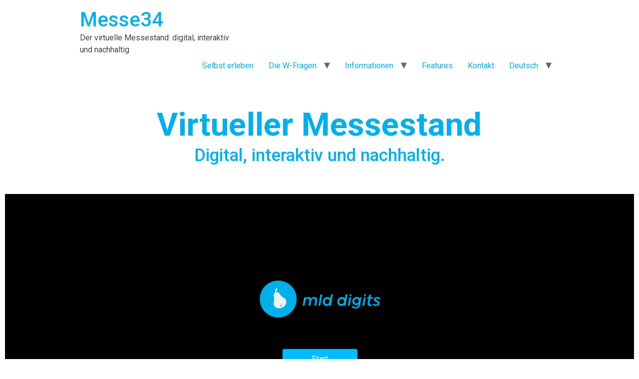

--- FILE ---
content_type: text/html; charset=UTF-8
request_url: https://www.messe34.de/
body_size: 58060
content:
<!doctype html>
<html lang="de-DE" prefix="og: https://ogp.me/ns#">
<head>
	<meta charset="UTF-8">
		<meta name="viewport" content="width=device-width, initial-scale=1">
	<link rel="profile" href="http://gmpg.org/xfn/11">
	
<script type="text/plain" data-service="google-analytics" data-category="statistics" async data-cmplz-src="https://www.googletagmanager.com/gtag/js?id=UA-118969704-2"></script>
<script>
    window.dataLayer = window.dataLayer || [];
    function gtag() {
        dataLayer.push(arguments);
    }
    gtag('js', new Date());

    gtag('config', 'UA-118969704-2', { 'anonymize_ip': false } );
</script>
<link rel="alternate" hreflang="de" href="https://www.messe34.de/" />
<link rel="alternate" hreflang="en" href="https://www.messe34.de/en/" />
<link rel="alternate" hreflang="x-default" href="https://www.messe34.de/" />


<script data-cfasync="false" data-pagespeed-no-defer>
	var gtm4wp_datalayer_name = "dataLayer";
	var dataLayer = dataLayer || [];
</script>


<title>Virtueller Messestand &bull; Digital, interaktiv und nachhaltig.</title><link rel="preload" as="style" href="https://fonts.googleapis.com/css?family=Roboto%3A100%2C100italic%2C200%2C200italic%2C300%2C300italic%2C400%2C400italic%2C500%2C500italic%2C600%2C600italic%2C700%2C700italic%2C800%2C800italic%2C900%2C900italic%7CRoboto%3A100%2C100italic%2C300%2C300italic%2C400%2C400italic%2C500%2C500italic%2C700%2C700italic%2C900%2C900italic&#038;subset=greek-ext%2Ccyrillic-ext%2Clatin%2Ccyrillic%2Clatin-ext%2Cgreek%2Cvietnamese&#038;display=swap" /><link rel="stylesheet" href="https://fonts.googleapis.com/css?family=Roboto%3A100%2C100italic%2C200%2C200italic%2C300%2C300italic%2C400%2C400italic%2C500%2C500italic%2C600%2C600italic%2C700%2C700italic%2C800%2C800italic%2C900%2C900italic%7CRoboto%3A100%2C100italic%2C300%2C300italic%2C400%2C400italic%2C500%2C500italic%2C700%2C700italic%2C900%2C900italic&#038;subset=greek-ext%2Ccyrillic-ext%2Clatin%2Ccyrillic%2Clatin-ext%2Cgreek%2Cvietnamese&#038;display=swap" media="print" onload="this.media='all'" /><noscript><link rel="stylesheet" href="https://fonts.googleapis.com/css?family=Roboto%3A100%2C100italic%2C200%2C200italic%2C300%2C300italic%2C400%2C400italic%2C500%2C500italic%2C600%2C600italic%2C700%2C700italic%2C800%2C800italic%2C900%2C900italic%7CRoboto%3A100%2C100italic%2C300%2C300italic%2C400%2C400italic%2C500%2C500italic%2C700%2C700italic%2C900%2C900italic&#038;subset=greek-ext%2Ccyrillic-ext%2Clatin%2Ccyrillic%2Clatin-ext%2Cgreek%2Cvietnamese&#038;display=swap" /></noscript><style id="rocket-critical-css">.elementor-widget.logo{background:transparent}body{background-color:inherit!important}html{line-height:1.15;-webkit-text-size-adjust:100%}*,:after,:before{-webkit-box-sizing:border-box;box-sizing:border-box}body{margin:0;font-family:-apple-system,BlinkMacSystemFont,Segoe UI,Roboto,Helvetica Neue,Arial,Noto Sans,sans-serif;font-size:1rem;font-weight:400;line-height:1.5;color:#333;background-color:#fff}h1,h2{margin-top:.5rem;margin-bottom:1rem;font-family:inherit;font-weight:500;line-height:1.2;color:inherit}h1{font-size:2.5rem}h2{font-size:2rem}p{margin-top:0;margin-bottom:.9rem}a{background-color:transparent;text-decoration:none;color:#c36}strong{font-weight:bolder}img{border-style:none;height:auto;max-width:100%}details{display:block}summary{display:list-item}label{display:inline-block;line-height:1;vertical-align:middle}button,input,textarea{font-family:inherit;font-size:1rem;line-height:1.5;margin:0}input[type=email],input[type=tel],input[type=text],textarea{width:100%;border:1px solid #666;border-radius:3px;padding:.5rem 1rem}button,input{overflow:visible}button{text-transform:none}button{width:auto;-webkit-appearance:button}button::-moz-focus-inner{border-style:none;padding:0}button:-moz-focusring{outline:1px dotted ButtonText}button{display:inline-block;font-weight:400;color:#c36;text-align:center;white-space:nowrap;background-color:transparent;border:1px solid #c36;padding:.5rem 1rem;font-size:1rem;border-radius:3px}textarea{overflow:auto;resize:vertical}[type=checkbox]{-webkit-box-sizing:border-box;box-sizing:border-box;padding:0}::-webkit-file-upload-button{-webkit-appearance:button;font:inherit}li,ul{margin-top:0;margin-bottom:0;border:0;outline:0;font-size:100%;vertical-align:baseline;background:transparent}.site-navigation{grid-area:nav-menu;display:-webkit-box;display:-ms-flexbox;display:flex;-webkit-box-align:center;-ms-flex-align:center;align-items:center;-webkit-box-pack:end;-ms-flex-pack:end;justify-content:flex-end;-webkit-box-flex:1;-ms-flex-positive:1;flex-grow:1}@font-face{font-display:swap;font-family:eicons;src:url(https://www.messe34.de/wp-content/plugins/elementor/assets/lib/eicons/fonts/eicons.eot?5.16.0);src:url(https://www.messe34.de/wp-content/plugins/elementor/assets/lib/eicons/fonts/eicons.eot?5.16.0#iefix) format("embedded-opentype"),url(https://www.messe34.de/wp-content/plugins/elementor/assets/lib/eicons/fonts/eicons.woff2?5.16.0) format("woff2"),url(https://www.messe34.de/wp-content/plugins/elementor/assets/lib/eicons/fonts/eicons.woff?5.16.0) format("woff"),url(https://www.messe34.de/wp-content/plugins/elementor/assets/lib/eicons/fonts/eicons.ttf?5.16.0) format("truetype"),url(https://www.messe34.de/wp-content/plugins/elementor/assets/lib/eicons/fonts/eicons.svg?5.16.0#eicon) format("svg");font-weight:400;font-style:normal}[class*=" eicon-"]{display:inline-block;font-family:eicons;font-size:inherit;font-weight:400;font-style:normal;font-variant:normal;line-height:1;text-rendering:auto;-webkit-font-smoothing:antialiased;-moz-osx-font-smoothing:grayscale}.eicon-menu-bar:before{content:'\e816'}.eicon-close:before{content:'\e87f'}.elementor-column-gap-default>.elementor-row>.elementor-column>.elementor-element-populated>.elementor-widget-wrap{padding:10px}@media (max-width:767px){.elementor-column{width:100%}}.elementor-screen-only{position:absolute;top:-10000em;width:1px;height:1px;margin:-1px;padding:0;overflow:hidden;clip:rect(0,0,0,0);border:0}.elementor-clearfix:after{content:"";display:block;clear:both;width:0;height:0}.elementor{-webkit-hyphens:manual;-ms-hyphens:manual;hyphens:manual}.elementor *,.elementor :after,.elementor :before{-webkit-box-sizing:border-box;box-sizing:border-box}.elementor a{-webkit-box-shadow:none;box-shadow:none;text-decoration:none}.elementor img{height:auto;max-width:100%;border:none;border-radius:0;-webkit-box-shadow:none;box-shadow:none}.elementor iframe,.elementor video{max-width:100%;width:100%;margin:0;line-height:1;border:none}.elementor-element{--flex-direction:initial;--flex-wrap:initial;--justify-content:initial;--align-items:initial;--align-content:initial;--gap:initial;--flex-basis:initial;--flex-grow:initial;--flex-shrink:initial;--order:initial;--align-self:initial;-webkit-box-orient:vertical;-webkit-box-direction:normal;-ms-flex-direction:var(--flex-direction);flex-direction:var(--flex-direction);-ms-flex-wrap:var(--flex-wrap);flex-wrap:var(--flex-wrap);-webkit-box-pack:var(--justify-content);-ms-flex-pack:var(--justify-content);justify-content:var(--justify-content);-webkit-box-align:var(--align-items);-ms-flex-align:var(--align-items);align-items:var(--align-items);-ms-flex-line-pack:var(--align-content);align-content:var(--align-content);gap:var(--gap);-ms-flex-preferred-size:var(--flex-basis);flex-basis:var(--flex-basis);-webkit-box-flex:var(--flex-grow);-ms-flex-positive:var(--flex-grow);flex-grow:var(--flex-grow);-ms-flex-negative:var(--flex-shrink);flex-shrink:var(--flex-shrink);-webkit-box-ordinal-group:var(--order);-ms-flex-order:var(--order);order:var(--order);-ms-flex-item-align:var(--align-self);align-self:var(--align-self)}.elementor-align-center{text-align:center}.elementor-align-center .elementor-button{width:auto}@media (max-width:1024px){.elementor-tablet-align-center{text-align:center}.elementor-tablet-align-center .elementor-button{width:auto}}:root{--page-title-display:block}.elementor-section{position:relative}.elementor-section .elementor-container{display:-webkit-box;display:-ms-flexbox;display:flex;margin-right:auto;margin-left:auto;position:relative}@media (max-width:1024px){.elementor-section .elementor-container{-ms-flex-wrap:wrap;flex-wrap:wrap}}.elementor-section.elementor-section-boxed>.elementor-container{max-width:1140px}.elementor-section.elementor-section-stretched{position:relative;width:100%}.elementor-section.elementor-section-items-top>.elementor-container{-webkit-box-align:start;-ms-flex-align:start;align-items:flex-start}.elementor-row{width:100%;display:-webkit-box;display:-ms-flexbox;display:flex}@media (max-width:1024px){.elementor-row{-ms-flex-wrap:wrap;flex-wrap:wrap}}.elementor-widget-wrap{position:relative;width:100%;-ms-flex-wrap:wrap;flex-wrap:wrap;-ms-flex-line-pack:start;align-content:flex-start}.elementor:not(.elementor-bc-flex-widget) .elementor-widget-wrap{display:-webkit-box;display:-ms-flexbox;display:flex}.elementor-widget-wrap>.elementor-element{width:100%}.elementor-widget{position:relative}.elementor-widget:not(:last-child){margin-bottom:20px}.elementor-column{min-height:1px}.elementor-column,.elementor-column-wrap{position:relative;display:-webkit-box;display:-ms-flexbox;display:flex}.elementor-column-wrap{width:100%}@media (min-width:768px){.elementor-column.elementor-col-50{width:50%}.elementor-column.elementor-col-100{width:100%}}@media (max-width:767px){.elementor-column{width:100%}}.elementor-button{display:inline-block;line-height:1;background-color:#818a91;font-size:15px;padding:12px 24px;border-radius:3px;color:#fff;fill:#fff;text-align:center}.elementor-button:visited{color:#fff}.elementor-button-content-wrapper{display:-webkit-box;display:-ms-flexbox;display:flex;-webkit-box-pack:center;-ms-flex-pack:center;justify-content:center}.elementor-button-icon{-webkit-box-flex:0;-ms-flex-positive:0;flex-grow:0;-webkit-box-ordinal-group:6;-ms-flex-order:5;order:5}.elementor-button-text{-webkit-box-flex:1;-ms-flex-positive:1;flex-grow:1;-webkit-box-ordinal-group:11;-ms-flex-order:10;order:10;display:inline-block}.elementor-button.elementor-size-lg{font-size:18px;padding:20px 40px;border-radius:5px}.elementor-button .elementor-align-icon-right{margin-left:5px;-webkit-box-ordinal-group:16;-ms-flex-order:15;order:15}.elementor-button .elementor-align-icon-left{margin-right:5px;-webkit-box-ordinal-group:6;-ms-flex-order:5;order:5}.elementor-button span{text-decoration:inherit}@media (max-width:767px){.elementor .elementor-hidden-phone{display:none}}@media (min-width:768px) and (max-width:1024px){.elementor .elementor-hidden-tablet{display:none}}@media (min-width:1025px) and (max-width:99999px){.elementor .elementor-hidden-desktop{display:none}}.elementor-accordion .elementor-tab-title .elementor-accordion-icon .elementor-accordion-icon-opened{display:none}.elementor-accordion .elementor-tab-content{display:none;padding:15px 20px;border-top:1px solid #d4d4d4}@media (max-width:767px){.elementor-accordion .elementor-tab-content{padding:7px 15px}}.elementor-heading-title{padding:0;margin:0;line-height:1}.elementor-widget-image{text-align:center}.elementor-widget-image a{display:inline-block}.elementor-widget-image img{vertical-align:middle;display:inline-block}.elementor-column .elementor-spacer-inner{height:var(--spacer-size)}.elementor-kit-312{--e-global-color-primary:#03B0EB;--e-global-color-secondary:#03B0EB;--e-global-color-text:#424242;--e-global-color-accent:#EA8101;--e-global-color-2a0b10a6:#000;--e-global-color-6300bc46:#FFF;--e-global-color-491e0805:#B1EB00;--e-global-color-25e99c3b:#989898;--e-global-color-2fd2037c:#F6F6F9;--e-global-color-20c38f24:#FF0000;--e-global-typography-primary-font-family:"Roboto";--e-global-typography-primary-font-weight:700;--e-global-typography-secondary-font-family:"Roboto";--e-global-typography-secondary-font-weight:400;--e-global-typography-text-font-family:"Roboto";--e-global-typography-text-font-weight:400;--e-global-typography-accent-font-family:"Roboto";--e-global-typography-accent-font-weight:500;color:#424242;font-family:"Roboto",Sans-serif;font-size:16px}.elementor-kit-312 a{color:#03B0EB;font-family:"Roboto",Sans-serif}.elementor-kit-312 h1{color:#03B0EB;font-family:"Roboto",Sans-serif;font-size:40px}.elementor-kit-312 h2{color:#03B0EB;font-family:"Roboto",Sans-serif;font-size:35px}.elementor-kit-312 button,.elementor-kit-312 .elementor-button{font-family:"Roboto",Sans-serif}.elementor-kit-312 label{font-family:"Roboto",Sans-serif}.elementor-kit-312 input:not([type="button"]):not([type="submit"]),.elementor-kit-312 textarea{font-family:"Roboto",Sans-serif}.elementor-section.elementor-section-boxed>.elementor-container{max-width:1080px}.elementor-widget:not(:last-child){margin-bottom:0px}.elementor-element{--widgets-spacing:0px}@media (max-width:1024px){.elementor-section.elementor-section-boxed>.elementor-container{max-width:1024px}}@media (max-width:767px){.elementor-section.elementor-section-boxed>.elementor-container{max-width:767px}}.elementor-location-header:before{content:"";display:table;clear:both}.elementor-item:after,.elementor-item:before{display:block;position:absolute}.elementor-item:not(:hover):not(:focus):not(.elementor-item-active):not(.highlighted):after,.elementor-item:not(:hover):not(:focus):not(.elementor-item-active):not(.highlighted):before{opacity:0}.e--pointer-overline .elementor-item:after,.e--pointer-overline .elementor-item:before{height:3px;width:100%;left:0;background-color:#55595c;z-index:2}.e--pointer-overline .elementor-item:before{content:"";top:0}.elementor-nav-menu--main .elementor-nav-menu a{padding:13px 20px}.elementor-nav-menu--main .elementor-nav-menu ul{position:absolute;width:12em;border-width:0;border-style:solid;padding:0}.elementor-nav-menu--layout-horizontal{display:-webkit-box;display:-ms-flexbox;display:flex}.elementor-nav-menu--layout-horizontal .elementor-nav-menu{display:-webkit-box;display:-ms-flexbox;display:flex;-ms-flex-wrap:wrap;flex-wrap:wrap}.elementor-nav-menu--layout-horizontal .elementor-nav-menu a{white-space:nowrap;-webkit-box-flex:1;-ms-flex-positive:1;flex-grow:1}.elementor-nav-menu--layout-horizontal .elementor-nav-menu>li{display:-webkit-box;display:-ms-flexbox;display:flex}.elementor-nav-menu--layout-horizontal .elementor-nav-menu>li ul{top:100%!important}.elementor-nav-menu--layout-horizontal .elementor-nav-menu>li:not(:first-child)>a{-webkit-margin-start:var(--e-nav-menu-horizontal-menu-item-margin);margin-inline-start:var(--e-nav-menu-horizontal-menu-item-margin)}.elementor-nav-menu--layout-horizontal .elementor-nav-menu>li:not(:first-child)>ul{left:var(--e-nav-menu-horizontal-menu-item-margin)!important}.elementor-nav-menu--layout-horizontal .elementor-nav-menu>li:not(:last-child)>a{-webkit-margin-end:var(--e-nav-menu-horizontal-menu-item-margin);margin-inline-end:var(--e-nav-menu-horizontal-menu-item-margin)}.elementor-nav-menu--layout-horizontal .elementor-nav-menu>li:not(:last-child):after{content:var(--e-nav-menu-divider-content,none);height:var(--e-nav-menu-divider-height,35%);border-left:var(--e-nav-menu-divider-width,2px) var(--e-nav-menu-divider-style,solid) var(--e-nav-menu-divider-color,#000);border-bottom-color:var(--e-nav-menu-divider-color,#000);border-right-color:var(--e-nav-menu-divider-color,#000);border-top-color:var(--e-nav-menu-divider-color,#000);-ms-flex-item-align:center;align-self:center}.elementor-nav-menu__align-right .elementor-nav-menu{margin-left:auto}.elementor-nav-menu__align-right .elementor-nav-menu{-webkit-box-pack:end;-ms-flex-pack:end;justify-content:flex-end}.elementor-nav-menu__align-center .elementor-nav-menu{margin-left:auto;margin-right:auto}.elementor-nav-menu__align-center .elementor-nav-menu{-webkit-box-pack:center;-ms-flex-pack:center;justify-content:center}.elementor-widget-nav-menu:not(.elementor-nav-menu--toggle) .elementor-menu-toggle{display:none}.elementor-widget-nav-menu .elementor-widget-container{display:-webkit-box;display:-ms-flexbox;display:flex;-webkit-box-orient:vertical;-webkit-box-direction:normal;-ms-flex-direction:column;flex-direction:column}.elementor-nav-menu{position:relative;z-index:2}.elementor-nav-menu:after{content:" ";display:block;height:0;font:0/0 serif;clear:both;visibility:hidden;overflow:hidden}.elementor-nav-menu,.elementor-nav-menu li,.elementor-nav-menu ul{display:block;list-style:none;margin:0;padding:0;line-height:normal}.elementor-nav-menu ul{display:none}.elementor-nav-menu a,.elementor-nav-menu li{position:relative}.elementor-nav-menu li{border-width:0}.elementor-nav-menu a{display:-webkit-box;display:-ms-flexbox;display:flex;-webkit-box-align:center;-ms-flex-align:center;align-items:center}.elementor-nav-menu a{padding:10px 20px;line-height:20px}.elementor-menu-toggle{display:-webkit-box;display:-ms-flexbox;display:flex;-webkit-box-align:center;-ms-flex-align:center;align-items:center;-webkit-box-pack:center;-ms-flex-pack:center;justify-content:center;font-size:var(--nav-menu-icon-size,22px);padding:.25em;border:0 solid;border-radius:3px;background-color:rgba(0,0,0,.05);color:#494c4f}.elementor-menu-toggle:not(.elementor-active) .elementor-menu-toggle__icon--close{display:none}.elementor-nav-menu--dropdown{background-color:#fff;font-size:13px}.elementor-nav-menu--dropdown-none .elementor-menu-toggle,.elementor-nav-menu--dropdown-none .elementor-nav-menu--dropdown{display:none}.elementor-nav-menu--dropdown.elementor-nav-menu__container{margin-top:10px;-webkit-transform-origin:top;-ms-transform-origin:top;transform-origin:top;overflow-y:hidden}.elementor-nav-menu--dropdown.elementor-nav-menu__container .elementor-sub-item{font-size:.85em}.elementor-nav-menu--dropdown a{color:#494c4f}ul.elementor-nav-menu--dropdown a{text-shadow:none;border-left:8px solid transparent}.elementor-nav-menu__text-align-center .elementor-nav-menu--dropdown .elementor-nav-menu a{-webkit-box-pack:center;-ms-flex-pack:center;justify-content:center}.elementor-nav-menu--toggle .elementor-menu-toggle:not(.elementor-active)+.elementor-nav-menu__container{-webkit-transform:scaleY(0);-ms-transform:scaleY(0);transform:scaleY(0);max-height:0}.elementor-nav-menu--stretch .elementor-nav-menu__container.elementor-nav-menu--dropdown{position:absolute;z-index:9997}@media (max-width:767px){.elementor-nav-menu--dropdown-mobile .elementor-nav-menu--main{display:none}}@media (min-width:768px){.elementor-nav-menu--dropdown-mobile .elementor-menu-toggle,.elementor-nav-menu--dropdown-mobile .elementor-nav-menu--dropdown{display:none}}.elementor-widget-heading .elementor-heading-title{color:var(--e-global-color-primary);font-family:var(--e-global-typography-primary-font-family),Sans-serif;font-weight:var(--e-global-typography-primary-font-weight)}.elementor-widget-text-editor{color:var(--e-global-color-text);font-family:var(--e-global-typography-text-font-family),Sans-serif;font-weight:var(--e-global-typography-text-font-weight)}.elementor-widget-button .elementor-button{font-family:var(--e-global-typography-accent-font-family),Sans-serif;font-weight:var(--e-global-typography-accent-font-weight);background-color:var(--e-global-color-accent)}.elementor-widget-accordion .elementor-tab-content{color:var(--e-global-color-text);font-family:var(--e-global-typography-text-font-family),Sans-serif;font-weight:var(--e-global-typography-text-font-weight)}.elementor-widget-nav-menu .elementor-nav-menu .elementor-item{font-family:var(--e-global-typography-primary-font-family),Sans-serif;font-weight:var(--e-global-typography-primary-font-weight)}.elementor-widget-nav-menu .elementor-nav-menu--main .elementor-item{color:var(--e-global-color-text);fill:var(--e-global-color-text)}.elementor-widget-nav-menu .elementor-nav-menu--main:not(.e--pointer-framed) .elementor-item:before,.elementor-widget-nav-menu .elementor-nav-menu--main:not(.e--pointer-framed) .elementor-item:after{background-color:var(--e-global-color-accent)}.elementor-widget-nav-menu{--e-nav-menu-divider-color:var( --e-global-color-text )}.elementor-widget-nav-menu .elementor-nav-menu--dropdown .elementor-item,.elementor-widget-nav-menu .elementor-nav-menu--dropdown .elementor-sub-item{font-family:var(--e-global-typography-accent-font-family),Sans-serif;font-weight:var(--e-global-typography-accent-font-weight)}.elementor-942 .elementor-element.elementor-element-b0b7fa8{--spacer-size:40px}.elementor-942 .elementor-element.elementor-element-adde645{text-align:center}.elementor-942 .elementor-element.elementor-element-adde645 .elementor-heading-title{font-size:65px;font-weight:700;letter-spacing:0.2px}.elementor-942 .elementor-element.elementor-element-fafdfe4{text-align:center;color:#424242}.elementor-942 .elementor-element.elementor-element-a831071>.elementor-container{max-width:1447px}.elementor-942 .elementor-element.elementor-element-a831071>.elementor-container>.elementor-row>.elementor-column>.elementor-column-wrap>.elementor-widget-wrap{align-content:flex-start;align-items:flex-start}.elementor-942 .elementor-element.elementor-element-a831071{margin-top:20px;margin-bottom:0px}.elementor-942 .elementor-element.elementor-element-8137bc7{text-align:center}.elementor-942 .elementor-element.elementor-element-b31cf53 .elementor-button .elementor-align-icon-right{margin-left:12px}.elementor-942 .elementor-element.elementor-element-b31cf53 .elementor-button{fill:#FFFFFF;color:#FFFFFF}.elementor-942 .elementor-element.elementor-element-71d4bff .elementor-button .elementor-align-icon-left{margin-right:0px}.elementor-942 .elementor-element.elementor-element-71d4bff .elementor-button{font-size:37px;fill:#03B0EB;color:#03B0EB;background-color:#FFFFFF}.elementor-942 .elementor-element.elementor-element-2aa9584>.elementor-container{max-width:1447px}.elementor-942 .elementor-element.elementor-element-2aa9584>.elementor-container>.elementor-row>.elementor-column>.elementor-column-wrap>.elementor-widget-wrap{align-content:flex-start;align-items:flex-start}.elementor-942 .elementor-element.elementor-element-2aa9584{margin-top:20px;margin-bottom:0px}.elementor-942 .elementor-element.elementor-element-ea9d36d{text-align:center;font-size:37px}.elementor-942 .elementor-element.elementor-element-ea9d36d>.elementor-widget-container{margin:0px 0px 0px 0px}.elementor-942 .elementor-element.elementor-element-cf460cc .elementor-accordion-item .elementor-tab-content{border-width:0px}:root{--page-title-display:none}@media (max-width:1024px){.elementor-942 .elementor-element.elementor-element-8137bc7{text-align:center}}@media (max-width:767px){.elementor-942 .elementor-element.elementor-element-b0b7fa8{--spacer-size:20px}.elementor-942 .elementor-element.elementor-element-adde645 .elementor-heading-title{font-size:54px}.elementor-942 .elementor-element.elementor-element-ea9d36d{font-size:22px;line-height:0.5em}}.elementor-899 .elementor-element.elementor-element-63832875>.elementor-container{min-height:50px}.elementor-899 .elementor-element.elementor-element-63832875:not(.elementor-motion-effects-element-type-background){background-color:#03B0EB}.elementor-899 .elementor-element.elementor-element-63832875{border-style:solid;border-width:0px 0px 0px 0px;border-color:#E7E7E7;padding:0% 5% 0% 5%;z-index:10}.elementor-899 .elementor-element.elementor-element-192f99f1.elementor-column.elementor-element[data-element_type="column"]>.elementor-column-wrap.elementor-element-populated>.elementor-widget-wrap{align-content:center;align-items:center}.elementor-899 .elementor-element.elementor-element-192f99f1>.elementor-element-populated>.elementor-widget-wrap{padding:0px 0px 0px 0px}.elementor-899 .elementor-element.elementor-element-655aa1f0{text-align:left}.elementor-899 .elementor-element.elementor-element-9eeed26.elementor-column.elementor-element[data-element_type="column"]>.elementor-column-wrap.elementor-element-populated>.elementor-widget-wrap{align-content:center;align-items:center}.elementor-899 .elementor-element.elementor-element-9eeed26>.elementor-element-populated>.elementor-widget-wrap{padding:0px 0px 0px 0px}.elementor-899 .elementor-element.elementor-element-24ec9a5b .elementor-menu-toggle{margin-left:auto;background-color:#FFFFFF;border-width:0px;border-radius:3px}.elementor-899 .elementor-element.elementor-element-24ec9a5b .elementor-nav-menu .elementor-item{font-family:"Roboto",Sans-serif;font-size:16px;font-weight:500}.elementor-899 .elementor-element.elementor-element-24ec9a5b .elementor-nav-menu--main .elementor-item{color:#FFFFFF;fill:#FFFFFF;padding-left:15px;padding-right:15px}.elementor-899 .elementor-element.elementor-element-24ec9a5b .elementor-nav-menu--main:not(.e--pointer-framed) .elementor-item:before,.elementor-899 .elementor-element.elementor-element-24ec9a5b .elementor-nav-menu--main:not(.e--pointer-framed) .elementor-item:after{background-color:#424242}.elementor-899 .elementor-element.elementor-element-24ec9a5b .e--pointer-overline .elementor-item:before{height:2px}.elementor-899 .elementor-element.elementor-element-24ec9a5b{--e-nav-menu-horizontal-menu-item-margin:calc( 5px / 2 );--nav-menu-icon-size:18px;z-index:20}.elementor-899 .elementor-element.elementor-element-24ec9a5b .elementor-nav-menu--dropdown a,.elementor-899 .elementor-element.elementor-element-24ec9a5b .elementor-menu-toggle{color:#424242}.elementor-899 .elementor-element.elementor-element-24ec9a5b .elementor-nav-menu--dropdown{background-color:#F6F6F9}.elementor-899 .elementor-element.elementor-element-24ec9a5b .elementor-nav-menu--dropdown li:not(:last-child){border-style:solid;border-color:#E0E0E0;border-bottom-width:1px}.elementor-899 .elementor-element.elementor-element-24ec9a5b div.elementor-menu-toggle{color:#424242}@media (min-width:768px){.elementor-899 .elementor-element.elementor-element-192f99f1{width:15.045%}.elementor-899 .elementor-element.elementor-element-9eeed26{width:84.955%}}@media (max-width:1024px){.elementor-899 .elementor-element.elementor-element-63832875{border-width:0px 0px 0px 0px}.elementor-899 .elementor-element.elementor-element-24ec9a5b .elementor-nav-menu .elementor-item{font-size:14px}.elementor-899 .elementor-element.elementor-element-24ec9a5b{--e-nav-menu-horizontal-menu-item-margin:calc( 0px / 2 )}}@media (max-width:767px){.elementor-899 .elementor-element.elementor-element-63832875{border-width:0px 0px 1px 0px}.elementor-899 .elementor-element.elementor-element-192f99f1{width:50%}.elementor-899 .elementor-element.elementor-element-9eeed26{width:50%}.elementor-899 .elementor-element.elementor-element-24ec9a5b .elementor-nav-menu--dropdown a{padding-top:22px;padding-bottom:22px}}@font-face{font-family:"Happy Icons";src:url(https://www.messe34.de/wp-content/plugins/happy-elementor-addons/assets/fonts/happy-icons.woff2) format("woff2"),url(https://www.messe34.de/wp-content/plugins/happy-elementor-addons/assets/fonts/happy-icons.woff) format("woff"),url(https://www.messe34.de/wp-content/plugins/happy-elementor-addons/assets/fonts/happy-icons.svg#happy-icons) format("svg");font-weight:normal;font-style:normal;font-display:swap}.hm{font-family:"Happy Icons"!important;speak:none;font-style:normal;font-weight:normal;font-variant:normal;text-transform:none;line-height:1;-webkit-font-smoothing:antialiased;-moz-osx-font-smoothing:grayscale}.hm-3d-rotate:before{content:"\e900"}.hm-caret-down:before{content:"\e939"}.elementor-927 .elementor-element.elementor-element-8a8e334 .elementor-nav-menu .elementor-item{font-size:15px;font-weight:300}.elementor-927 .elementor-element.elementor-element-8a8e334 .menu-item:not(:first-of-type) a:before{content:'|';position:relative;opacity:1!important;display:inline-block;margin:0 4px;background:transparent!important;color:#989898!important}.ulp-overlay{position:fixed!important;z-index:999999;top:0;left:0;height:100%;width:100%;display:none;background-position:center center;animation-duration:1s!important;-webkit-animation-duration:1s!important;-ms-animation-duration:1s!important;-moz-animation-duration:1s!important;animation-delay:0s!important;-webkit-animation-delay:0s!important;-ms-animation-delay:0s!important;-moz-animation-delay:0s!important}.ulp-window{position:fixed!important;z-index:1000001;text-align:left;display:none}.ulp-window-middle-center{left:50%!important;top:50%!important;transform:translate(-50%,-50%);-ms-transform:translate(-50%,-50%);-webkit-transform:translate(-50%,-50%)}.ulp-content{position:relative}.ulp-layer{position:absolute;box-sizing:border-box;-moz-box-sizing:border-box;-webkit-box-sizing:border-box;-o-box-sizing:border-box;-khtml-box-sizing:border-box;text-align:justify;line-height:1.475;letter-spacing:0;background-position:center center}.ulp-layer img{max-width:100%!important;min-width:0!important;margin:0!important;padding:0!important;border:none!important;box-shadow:none!important;-webkit-box-shadow:none!important;-moz-box-shadow:none!important;-ms-box-shadow:none!important;-o-box-shadow:none!important}.ulp-input{-moz-border-radius:2px!important;-webkit-border-radius:2px!important;-o-border-radius:2px!important;-ms-border-radius:2px!important;-khtml-border-radius:2px!important;border-radius:2px!important;vertical-align:middle!important;border-width:1px!important;border-style:solid!important;border-color:#888;border-spacing:0!important;clear:both!important;width:100%!important;margin:0!important;-moz-box-sizing:border-box!important;-webkit-box-sizing:border-box!important;-ms-box-sizing:border-box!important;box-sizing:border-box!important;height:100%!important;background:#fff;margin:0!important;padding:.3em 1em!important;line-height:1.5!important;background:rgba(255,255,255,.8);-moz-box-shadow:none!important;-webkit-box-shadow:none!important;-o-box-shadow:none!important;-ms-box-shadow:none!important;box-shadow:none!important;font-size:inherit!important;min-width:0!important;max-width:100%!important;background-image:none;outline:0!important;letter-spacing:0!important}.ulp-submit,.ulp-submit:visited{text-decoration:none!important;font-size:inherit!important;letter-spacing:inherit!important;background-color:#019ad2;background-repeat:repeat-x;background-image:-moz-linear-gradient(#33bcef,#019ad2);background-image:-ms-linear-gradient(#33bcef,#019ad2);background-image:-webkit-linear-gradient(#33bcef,#019ad2);background-image:-o-linear-gradient(#33bcef,#019ad2);background-image:linear-gradient(#33bcef,#019ad2);border:1px solid #019ad2;width:auto;white-space:nowrap;height:auto;position:relative;display:inline-block;padding:5px 20px;line-height:1.5;-moz-border-radius:2px;-webkit-border-radius:2px;-o-border-radius:2px;-ms-border-radius:2px;-khtml-border-radius:2px;border-radius:2px;margin:0;-webkit-box-shadow:none;-moz-box-shadow:none;-o-box-shadow:none;-ms-box-shadow:none;box-shadow:none}.ulp-submit::after,.ulp-submit::before{box-sizing:content-box!important}.ulp-content a{text-decoration:none!important;outline:0!important}.ulp-inherited{display:block!important;height:100%!important;white-space:nowrap;box-sizing:border-box!important;padding:0!important}.ulp-inherited:before{content:'';display:inline-block;height:100%;vertical-align:middle;padding-top:3px}.ulp-input::-webkit-input-placeholder{color:inherit!important;opacity:.9;font-family:inherit;font-size:inherit}.ulp-input::-moz-placeholder{color:inherit!important;opacity:.9;font-family:inherit;font-size:inherit}.ulp-input:-moz-placeholder{color:inherit!important;opacity:.9;font-family:inherit;font-size:inherit}.ulp-input:-ms-input-placeholder{color:inherit!important;font-family:inherit;font-size:inherit}.fas{-moz-osx-font-smoothing:grayscale;-webkit-font-smoothing:antialiased;display:inline-block;font-style:normal;font-variant:normal;text-rendering:auto;line-height:1}.fa-caret-up:before{content:"\f0d8"}.fa-times:before{content:"\f00d"}@font-face{font-family:"Font Awesome 5 Free";font-style:normal;font-weight:900;font-display:swap;src:url(https://www.messe34.de/wp-content/plugins/elementor/assets/lib/font-awesome/webfonts/fa-solid-900.eot);src:url(https://www.messe34.de/wp-content/plugins/elementor/assets/lib/font-awesome/webfonts/fa-solid-900.eot?#iefix) format("embedded-opentype"),url(https://www.messe34.de/wp-content/plugins/elementor/assets/lib/font-awesome/webfonts/fa-solid-900.woff2) format("woff2"),url(https://www.messe34.de/wp-content/plugins/elementor/assets/lib/font-awesome/webfonts/fa-solid-900.woff) format("woff"),url(https://www.messe34.de/wp-content/plugins/elementor/assets/lib/font-awesome/webfonts/fa-solid-900.ttf) format("truetype"),url(https://www.messe34.de/wp-content/plugins/elementor/assets/lib/font-awesome/webfonts/fa-solid-900.svg#fontawesome) format("svg")}.fas{font-family:"Font Awesome 5 Free";font-weight:900}@font-face{font-family:"Font Awesome 5 Free";font-style:normal;font-weight:400;font-display:swap;src:url(https://www.messe34.de/wp-content/plugins/elementor/assets/lib/font-awesome/webfonts/fa-regular-400.eot);src:url(https://www.messe34.de/wp-content/plugins/elementor/assets/lib/font-awesome/webfonts/fa-regular-400.eot?#iefix) format("embedded-opentype"),url(https://www.messe34.de/wp-content/plugins/elementor/assets/lib/font-awesome/webfonts/fa-regular-400.woff2) format("woff2"),url(https://www.messe34.de/wp-content/plugins/elementor/assets/lib/font-awesome/webfonts/fa-regular-400.woff) format("woff"),url(https://www.messe34.de/wp-content/plugins/elementor/assets/lib/font-awesome/webfonts/fa-regular-400.ttf) format("truetype"),url(https://www.messe34.de/wp-content/plugins/elementor/assets/lib/font-awesome/webfonts/fa-regular-400.svg#fontawesome) format("svg")}.wp-video{max-width:100%;height:auto}video.wp-video-shortcode{max-width:100%;display:inline-block}</style><link rel="preload" href="https://www.messe34.de/wp-content/cache/min/1/64b9e12ba32b5753626d9e22c8d07314.css" data-rocket-async="style" as="style" onload="this.onload=null;this.rel='stylesheet'" onerror="this.removeAttribute('data-rocket-async')"  media="all" data-minify="1" />
<meta name="description" content="Mit einem virtuellen Messestand von mld digits schaffen Sie eine zentrale Kommunikationsplattform mit herausragender Customer Experience!"/>
<meta name="robots" content="follow, index, max-snippet:-1, max-video-preview:-1, max-image-preview:large"/>
<link rel="canonical" href="https://www.messe34.de" />
<meta property="og:locale" content="de_DE" />
<meta property="og:type" content="website" />
<meta property="og:title" content="Virtueller Messestand &bull; Digital, interaktiv und nachhaltig." />
<meta property="og:description" content="Mit einem virtuellen Messestand von mld digits schaffen Sie eine zentrale Kommunikationsplattform mit herausragender Customer Experience!" />
<meta property="og:url" content="https://www.messe34.de" />
<meta property="og:site_name" content="Messe34" />
<meta property="og:updated_time" content="2022-07-15T11:02:44+02:00" />
<meta property="fb:admins" content="2017844231803664" />
<meta property="og:image" content="https://www.messe34.de/wp-admin/admin-ajax.php?action=rank_math_overlay_thumb&id=837&type=play&hash=de36d3f103ab6e92bc7eb555e7a8735e" />
<meta property="og:image:secure_url" content="https://www.messe34.de/wp-admin/admin-ajax.php?action=rank_math_overlay_thumb&id=837&type=play&hash=de36d3f103ab6e92bc7eb555e7a8735e" />
<meta property="og:image:width" content="480" />
<meta property="og:image:height" content="275" />
<meta property="og:image:alt" content="Überblick des virtuellen Messestands von mld digits mit interaktivem 3D Element, virtuellem Avatar und Informationen" />
<meta property="og:image:type" content="image/jpeg" />
<meta name="twitter:card" content="summary_large_image" />
<meta name="twitter:title" content="Virtueller Messestand &bull; Digital, interaktiv und nachhaltig." />
<meta name="twitter:description" content="Mit einem virtuellen Messestand von mld digits schaffen Sie eine zentrale Kommunikationsplattform mit herausragender Customer Experience!" />
<meta name="twitter:image" content="https://www.messe34.de/wp-admin/admin-ajax.php?action=rank_math_overlay_thumb&id=837&type=play&hash=de36d3f103ab6e92bc7eb555e7a8735e" />
<meta name="twitter:label1" content="Verfasst von" />
<meta name="twitter:data1" content="chief" />
<meta name="twitter:label2" content="Lesedauer" />
<meta name="twitter:data2" content="10 Minuten" />
<meta name="google-site-verification" content="2vInEDYv-vcoE48Kz7NcqCewuRWV218O4PogEObMayw" />


<link rel='dns-prefetch' href='//www.messe34.de' />
<link href='https://fonts.gstatic.com' crossorigin rel='preconnect' />
<style id='rank-math-toc-block-style-inline-css' type='text/css'>
.wp-block-rank-math-toc-block nav ol{counter-reset:item}.wp-block-rank-math-toc-block nav ol li{display:block}.wp-block-rank-math-toc-block nav ol li:before{content:counters(item, ".") ". ";counter-increment:item}

</style>
<style id='global-styles-inline-css' type='text/css'>
body{--wp--preset--color--black: #000000;--wp--preset--color--cyan-bluish-gray: #abb8c3;--wp--preset--color--white: #ffffff;--wp--preset--color--pale-pink: #f78da7;--wp--preset--color--vivid-red: #cf2e2e;--wp--preset--color--luminous-vivid-orange: #ff6900;--wp--preset--color--luminous-vivid-amber: #fcb900;--wp--preset--color--light-green-cyan: #7bdcb5;--wp--preset--color--vivid-green-cyan: #00d084;--wp--preset--color--pale-cyan-blue: #8ed1fc;--wp--preset--color--vivid-cyan-blue: #0693e3;--wp--preset--color--vivid-purple: #9b51e0;--wp--preset--gradient--vivid-cyan-blue-to-vivid-purple: linear-gradient(135deg,rgba(6,147,227,1) 0%,rgb(155,81,224) 100%);--wp--preset--gradient--light-green-cyan-to-vivid-green-cyan: linear-gradient(135deg,rgb(122,220,180) 0%,rgb(0,208,130) 100%);--wp--preset--gradient--luminous-vivid-amber-to-luminous-vivid-orange: linear-gradient(135deg,rgba(252,185,0,1) 0%,rgba(255,105,0,1) 100%);--wp--preset--gradient--luminous-vivid-orange-to-vivid-red: linear-gradient(135deg,rgba(255,105,0,1) 0%,rgb(207,46,46) 100%);--wp--preset--gradient--very-light-gray-to-cyan-bluish-gray: linear-gradient(135deg,rgb(238,238,238) 0%,rgb(169,184,195) 100%);--wp--preset--gradient--cool-to-warm-spectrum: linear-gradient(135deg,rgb(74,234,220) 0%,rgb(151,120,209) 20%,rgb(207,42,186) 40%,rgb(238,44,130) 60%,rgb(251,105,98) 80%,rgb(254,248,76) 100%);--wp--preset--gradient--blush-light-purple: linear-gradient(135deg,rgb(255,206,236) 0%,rgb(152,150,240) 100%);--wp--preset--gradient--blush-bordeaux: linear-gradient(135deg,rgb(254,205,165) 0%,rgb(254,45,45) 50%,rgb(107,0,62) 100%);--wp--preset--gradient--luminous-dusk: linear-gradient(135deg,rgb(255,203,112) 0%,rgb(199,81,192) 50%,rgb(65,88,208) 100%);--wp--preset--gradient--pale-ocean: linear-gradient(135deg,rgb(255,245,203) 0%,rgb(182,227,212) 50%,rgb(51,167,181) 100%);--wp--preset--gradient--electric-grass: linear-gradient(135deg,rgb(202,248,128) 0%,rgb(113,206,126) 100%);--wp--preset--gradient--midnight: linear-gradient(135deg,rgb(2,3,129) 0%,rgb(40,116,252) 100%);--wp--preset--duotone--dark-grayscale: url('#wp-duotone-dark-grayscale');--wp--preset--duotone--grayscale: url('#wp-duotone-grayscale');--wp--preset--duotone--purple-yellow: url('#wp-duotone-purple-yellow');--wp--preset--duotone--blue-red: url('#wp-duotone-blue-red');--wp--preset--duotone--midnight: url('#wp-duotone-midnight');--wp--preset--duotone--magenta-yellow: url('#wp-duotone-magenta-yellow');--wp--preset--duotone--purple-green: url('#wp-duotone-purple-green');--wp--preset--duotone--blue-orange: url('#wp-duotone-blue-orange');--wp--preset--font-size--small: 13px;--wp--preset--font-size--medium: 20px;--wp--preset--font-size--large: 36px;--wp--preset--font-size--x-large: 42px;}.has-black-color{color: var(--wp--preset--color--black) !important;}.has-cyan-bluish-gray-color{color: var(--wp--preset--color--cyan-bluish-gray) !important;}.has-white-color{color: var(--wp--preset--color--white) !important;}.has-pale-pink-color{color: var(--wp--preset--color--pale-pink) !important;}.has-vivid-red-color{color: var(--wp--preset--color--vivid-red) !important;}.has-luminous-vivid-orange-color{color: var(--wp--preset--color--luminous-vivid-orange) !important;}.has-luminous-vivid-amber-color{color: var(--wp--preset--color--luminous-vivid-amber) !important;}.has-light-green-cyan-color{color: var(--wp--preset--color--light-green-cyan) !important;}.has-vivid-green-cyan-color{color: var(--wp--preset--color--vivid-green-cyan) !important;}.has-pale-cyan-blue-color{color: var(--wp--preset--color--pale-cyan-blue) !important;}.has-vivid-cyan-blue-color{color: var(--wp--preset--color--vivid-cyan-blue) !important;}.has-vivid-purple-color{color: var(--wp--preset--color--vivid-purple) !important;}.has-black-background-color{background-color: var(--wp--preset--color--black) !important;}.has-cyan-bluish-gray-background-color{background-color: var(--wp--preset--color--cyan-bluish-gray) !important;}.has-white-background-color{background-color: var(--wp--preset--color--white) !important;}.has-pale-pink-background-color{background-color: var(--wp--preset--color--pale-pink) !important;}.has-vivid-red-background-color{background-color: var(--wp--preset--color--vivid-red) !important;}.has-luminous-vivid-orange-background-color{background-color: var(--wp--preset--color--luminous-vivid-orange) !important;}.has-luminous-vivid-amber-background-color{background-color: var(--wp--preset--color--luminous-vivid-amber) !important;}.has-light-green-cyan-background-color{background-color: var(--wp--preset--color--light-green-cyan) !important;}.has-vivid-green-cyan-background-color{background-color: var(--wp--preset--color--vivid-green-cyan) !important;}.has-pale-cyan-blue-background-color{background-color: var(--wp--preset--color--pale-cyan-blue) !important;}.has-vivid-cyan-blue-background-color{background-color: var(--wp--preset--color--vivid-cyan-blue) !important;}.has-vivid-purple-background-color{background-color: var(--wp--preset--color--vivid-purple) !important;}.has-black-border-color{border-color: var(--wp--preset--color--black) !important;}.has-cyan-bluish-gray-border-color{border-color: var(--wp--preset--color--cyan-bluish-gray) !important;}.has-white-border-color{border-color: var(--wp--preset--color--white) !important;}.has-pale-pink-border-color{border-color: var(--wp--preset--color--pale-pink) !important;}.has-vivid-red-border-color{border-color: var(--wp--preset--color--vivid-red) !important;}.has-luminous-vivid-orange-border-color{border-color: var(--wp--preset--color--luminous-vivid-orange) !important;}.has-luminous-vivid-amber-border-color{border-color: var(--wp--preset--color--luminous-vivid-amber) !important;}.has-light-green-cyan-border-color{border-color: var(--wp--preset--color--light-green-cyan) !important;}.has-vivid-green-cyan-border-color{border-color: var(--wp--preset--color--vivid-green-cyan) !important;}.has-pale-cyan-blue-border-color{border-color: var(--wp--preset--color--pale-cyan-blue) !important;}.has-vivid-cyan-blue-border-color{border-color: var(--wp--preset--color--vivid-cyan-blue) !important;}.has-vivid-purple-border-color{border-color: var(--wp--preset--color--vivid-purple) !important;}.has-vivid-cyan-blue-to-vivid-purple-gradient-background{background: var(--wp--preset--gradient--vivid-cyan-blue-to-vivid-purple) !important;}.has-light-green-cyan-to-vivid-green-cyan-gradient-background{background: var(--wp--preset--gradient--light-green-cyan-to-vivid-green-cyan) !important;}.has-luminous-vivid-amber-to-luminous-vivid-orange-gradient-background{background: var(--wp--preset--gradient--luminous-vivid-amber-to-luminous-vivid-orange) !important;}.has-luminous-vivid-orange-to-vivid-red-gradient-background{background: var(--wp--preset--gradient--luminous-vivid-orange-to-vivid-red) !important;}.has-very-light-gray-to-cyan-bluish-gray-gradient-background{background: var(--wp--preset--gradient--very-light-gray-to-cyan-bluish-gray) !important;}.has-cool-to-warm-spectrum-gradient-background{background: var(--wp--preset--gradient--cool-to-warm-spectrum) !important;}.has-blush-light-purple-gradient-background{background: var(--wp--preset--gradient--blush-light-purple) !important;}.has-blush-bordeaux-gradient-background{background: var(--wp--preset--gradient--blush-bordeaux) !important;}.has-luminous-dusk-gradient-background{background: var(--wp--preset--gradient--luminous-dusk) !important;}.has-pale-ocean-gradient-background{background: var(--wp--preset--gradient--pale-ocean) !important;}.has-electric-grass-gradient-background{background: var(--wp--preset--gradient--electric-grass) !important;}.has-midnight-gradient-background{background: var(--wp--preset--gradient--midnight) !important;}.has-small-font-size{font-size: var(--wp--preset--font-size--small) !important;}.has-medium-font-size{font-size: var(--wp--preset--font-size--medium) !important;}.has-large-font-size{font-size: var(--wp--preset--font-size--large) !important;}.has-x-large-font-size{font-size: var(--wp--preset--font-size--x-large) !important;}
</style>









<style id='elementor-frontend-inline-css' type='text/css'>
@-webkit-keyframes ha_fadeIn{0%{opacity:0}to{opacity:1}}@keyframes ha_fadeIn{0%{opacity:0}to{opacity:1}}@-webkit-keyframes ha_zoomIn{0%{opacity:0;-webkit-transform:scale3d(.3,.3,.3);transform:scale3d(.3,.3,.3)}50%{opacity:1}}@keyframes ha_zoomIn{0%{opacity:0;-webkit-transform:scale3d(.3,.3,.3);transform:scale3d(.3,.3,.3)}50%{opacity:1}}@-webkit-keyframes ha_rollIn{0%{opacity:0;-webkit-transform:translate3d(-100%,0,0) rotate3d(0,0,1,-120deg);transform:translate3d(-100%,0,0) rotate3d(0,0,1,-120deg)}to{opacity:1}}@keyframes ha_rollIn{0%{opacity:0;-webkit-transform:translate3d(-100%,0,0) rotate3d(0,0,1,-120deg);transform:translate3d(-100%,0,0) rotate3d(0,0,1,-120deg)}to{opacity:1}}@-webkit-keyframes ha_bounce{0%,20%,53%,to{-webkit-animation-timing-function:cubic-bezier(.215,.61,.355,1);animation-timing-function:cubic-bezier(.215,.61,.355,1)}40%,43%{-webkit-transform:translate3d(0,-30px,0) scaleY(1.1);transform:translate3d(0,-30px,0) scaleY(1.1);-webkit-animation-timing-function:cubic-bezier(.755,.05,.855,.06);animation-timing-function:cubic-bezier(.755,.05,.855,.06)}70%{-webkit-transform:translate3d(0,-15px,0) scaleY(1.05);transform:translate3d(0,-15px,0) scaleY(1.05);-webkit-animation-timing-function:cubic-bezier(.755,.05,.855,.06);animation-timing-function:cubic-bezier(.755,.05,.855,.06)}80%{-webkit-transition-timing-function:cubic-bezier(.215,.61,.355,1);transition-timing-function:cubic-bezier(.215,.61,.355,1);-webkit-transform:translate3d(0,0,0) scaleY(.95);transform:translate3d(0,0,0) scaleY(.95)}90%{-webkit-transform:translate3d(0,-4px,0) scaleY(1.02);transform:translate3d(0,-4px,0) scaleY(1.02)}}@keyframes ha_bounce{0%,20%,53%,to{-webkit-animation-timing-function:cubic-bezier(.215,.61,.355,1);animation-timing-function:cubic-bezier(.215,.61,.355,1)}40%,43%{-webkit-transform:translate3d(0,-30px,0) scaleY(1.1);transform:translate3d(0,-30px,0) scaleY(1.1);-webkit-animation-timing-function:cubic-bezier(.755,.05,.855,.06);animation-timing-function:cubic-bezier(.755,.05,.855,.06)}70%{-webkit-transform:translate3d(0,-15px,0) scaleY(1.05);transform:translate3d(0,-15px,0) scaleY(1.05);-webkit-animation-timing-function:cubic-bezier(.755,.05,.855,.06);animation-timing-function:cubic-bezier(.755,.05,.855,.06)}80%{-webkit-transition-timing-function:cubic-bezier(.215,.61,.355,1);transition-timing-function:cubic-bezier(.215,.61,.355,1);-webkit-transform:translate3d(0,0,0) scaleY(.95);transform:translate3d(0,0,0) scaleY(.95)}90%{-webkit-transform:translate3d(0,-4px,0) scaleY(1.02);transform:translate3d(0,-4px,0) scaleY(1.02)}}@-webkit-keyframes ha_bounceIn{0%,20%,40%,60%,80%,to{-webkit-animation-timing-function:cubic-bezier(.215,.61,.355,1);animation-timing-function:cubic-bezier(.215,.61,.355,1)}0%{opacity:0;-webkit-transform:scale3d(.3,.3,.3);transform:scale3d(.3,.3,.3)}20%{-webkit-transform:scale3d(1.1,1.1,1.1);transform:scale3d(1.1,1.1,1.1)}40%{-webkit-transform:scale3d(.9,.9,.9);transform:scale3d(.9,.9,.9)}60%{opacity:1;-webkit-transform:scale3d(1.03,1.03,1.03);transform:scale3d(1.03,1.03,1.03)}80%{-webkit-transform:scale3d(.97,.97,.97);transform:scale3d(.97,.97,.97)}to{opacity:1}}@keyframes ha_bounceIn{0%,20%,40%,60%,80%,to{-webkit-animation-timing-function:cubic-bezier(.215,.61,.355,1);animation-timing-function:cubic-bezier(.215,.61,.355,1)}0%{opacity:0;-webkit-transform:scale3d(.3,.3,.3);transform:scale3d(.3,.3,.3)}20%{-webkit-transform:scale3d(1.1,1.1,1.1);transform:scale3d(1.1,1.1,1.1)}40%{-webkit-transform:scale3d(.9,.9,.9);transform:scale3d(.9,.9,.9)}60%{opacity:1;-webkit-transform:scale3d(1.03,1.03,1.03);transform:scale3d(1.03,1.03,1.03)}80%{-webkit-transform:scale3d(.97,.97,.97);transform:scale3d(.97,.97,.97)}to{opacity:1}}@-webkit-keyframes ha_flipInX{0%{opacity:0;-webkit-transform:perspective(400px) rotate3d(1,0,0,90deg);transform:perspective(400px) rotate3d(1,0,0,90deg);-webkit-animation-timing-function:ease-in;animation-timing-function:ease-in}40%{-webkit-transform:perspective(400px) rotate3d(1,0,0,-20deg);transform:perspective(400px) rotate3d(1,0,0,-20deg);-webkit-animation-timing-function:ease-in;animation-timing-function:ease-in}60%{opacity:1;-webkit-transform:perspective(400px) rotate3d(1,0,0,10deg);transform:perspective(400px) rotate3d(1,0,0,10deg)}80%{-webkit-transform:perspective(400px) rotate3d(1,0,0,-5deg);transform:perspective(400px) rotate3d(1,0,0,-5deg)}}@keyframes ha_flipInX{0%{opacity:0;-webkit-transform:perspective(400px) rotate3d(1,0,0,90deg);transform:perspective(400px) rotate3d(1,0,0,90deg);-webkit-animation-timing-function:ease-in;animation-timing-function:ease-in}40%{-webkit-transform:perspective(400px) rotate3d(1,0,0,-20deg);transform:perspective(400px) rotate3d(1,0,0,-20deg);-webkit-animation-timing-function:ease-in;animation-timing-function:ease-in}60%{opacity:1;-webkit-transform:perspective(400px) rotate3d(1,0,0,10deg);transform:perspective(400px) rotate3d(1,0,0,10deg)}80%{-webkit-transform:perspective(400px) rotate3d(1,0,0,-5deg);transform:perspective(400px) rotate3d(1,0,0,-5deg)}}@-webkit-keyframes ha_flipInY{0%{opacity:0;-webkit-transform:perspective(400px) rotate3d(0,1,0,90deg);transform:perspective(400px) rotate3d(0,1,0,90deg);-webkit-animation-timing-function:ease-in;animation-timing-function:ease-in}40%{-webkit-transform:perspective(400px) rotate3d(0,1,0,-20deg);transform:perspective(400px) rotate3d(0,1,0,-20deg);-webkit-animation-timing-function:ease-in;animation-timing-function:ease-in}60%{opacity:1;-webkit-transform:perspective(400px) rotate3d(0,1,0,10deg);transform:perspective(400px) rotate3d(0,1,0,10deg)}80%{-webkit-transform:perspective(400px) rotate3d(0,1,0,-5deg);transform:perspective(400px) rotate3d(0,1,0,-5deg)}}@keyframes ha_flipInY{0%{opacity:0;-webkit-transform:perspective(400px) rotate3d(0,1,0,90deg);transform:perspective(400px) rotate3d(0,1,0,90deg);-webkit-animation-timing-function:ease-in;animation-timing-function:ease-in}40%{-webkit-transform:perspective(400px) rotate3d(0,1,0,-20deg);transform:perspective(400px) rotate3d(0,1,0,-20deg);-webkit-animation-timing-function:ease-in;animation-timing-function:ease-in}60%{opacity:1;-webkit-transform:perspective(400px) rotate3d(0,1,0,10deg);transform:perspective(400px) rotate3d(0,1,0,10deg)}80%{-webkit-transform:perspective(400px) rotate3d(0,1,0,-5deg);transform:perspective(400px) rotate3d(0,1,0,-5deg)}}@-webkit-keyframes ha_swing{20%{-webkit-transform:rotate3d(0,0,1,15deg);transform:rotate3d(0,0,1,15deg)}40%{-webkit-transform:rotate3d(0,0,1,-10deg);transform:rotate3d(0,0,1,-10deg)}60%{-webkit-transform:rotate3d(0,0,1,5deg);transform:rotate3d(0,0,1,5deg)}80%{-webkit-transform:rotate3d(0,0,1,-5deg);transform:rotate3d(0,0,1,-5deg)}}@keyframes ha_swing{20%{-webkit-transform:rotate3d(0,0,1,15deg);transform:rotate3d(0,0,1,15deg)}40%{-webkit-transform:rotate3d(0,0,1,-10deg);transform:rotate3d(0,0,1,-10deg)}60%{-webkit-transform:rotate3d(0,0,1,5deg);transform:rotate3d(0,0,1,5deg)}80%{-webkit-transform:rotate3d(0,0,1,-5deg);transform:rotate3d(0,0,1,-5deg)}}@-webkit-keyframes ha_slideInDown{0%{visibility:visible;-webkit-transform:translate3d(0,-100%,0);transform:translate3d(0,-100%,0)}}@keyframes ha_slideInDown{0%{visibility:visible;-webkit-transform:translate3d(0,-100%,0);transform:translate3d(0,-100%,0)}}@-webkit-keyframes ha_slideInUp{0%{visibility:visible;-webkit-transform:translate3d(0,100%,0);transform:translate3d(0,100%,0)}}@keyframes ha_slideInUp{0%{visibility:visible;-webkit-transform:translate3d(0,100%,0);transform:translate3d(0,100%,0)}}@-webkit-keyframes ha_slideInLeft{0%{visibility:visible;-webkit-transform:translate3d(-100%,0,0);transform:translate3d(-100%,0,0)}}@keyframes ha_slideInLeft{0%{visibility:visible;-webkit-transform:translate3d(-100%,0,0);transform:translate3d(-100%,0,0)}}@-webkit-keyframes ha_slideInRight{0%{visibility:visible;-webkit-transform:translate3d(100%,0,0);transform:translate3d(100%,0,0)}}@keyframes ha_slideInRight{0%{visibility:visible;-webkit-transform:translate3d(100%,0,0);transform:translate3d(100%,0,0)}}.ha_fadeIn{-webkit-animation-name:ha_fadeIn;animation-name:ha_fadeIn}.ha_zoomIn{-webkit-animation-name:ha_zoomIn;animation-name:ha_zoomIn}.ha_rollIn{-webkit-animation-name:ha_rollIn;animation-name:ha_rollIn}.ha_bounce{-webkit-transform-origin:center bottom;-ms-transform-origin:center bottom;transform-origin:center bottom;-webkit-animation-name:ha_bounce;animation-name:ha_bounce}.ha_bounceIn{-webkit-animation-name:ha_bounceIn;animation-name:ha_bounceIn;-webkit-animation-duration:.75s;-webkit-animation-duration:calc(var(--animate-duration)*.75);animation-duration:.75s;animation-duration:calc(var(--animate-duration)*.75)}.ha_flipInX,.ha_flipInY{-webkit-animation-name:ha_flipInX;animation-name:ha_flipInX;-webkit-backface-visibility:visible!important;backface-visibility:visible!important}.ha_flipInY{-webkit-animation-name:ha_flipInY;animation-name:ha_flipInY}.ha_swing{-webkit-transform-origin:top center;-ms-transform-origin:top center;transform-origin:top center;-webkit-animation-name:ha_swing;animation-name:ha_swing}.ha_slideInDown{-webkit-animation-name:ha_slideInDown;animation-name:ha_slideInDown}.ha_slideInUp{-webkit-animation-name:ha_slideInUp;animation-name:ha_slideInUp}.ha_slideInLeft{-webkit-animation-name:ha_slideInLeft;animation-name:ha_slideInLeft}.ha_slideInRight{-webkit-animation-name:ha_slideInRight;animation-name:ha_slideInRight}.ha-css-transform-yes{-webkit-transition-duration:var(--ha-tfx-transition-duration, .2s);transition-duration:var(--ha-tfx-transition-duration, .2s);-webkit-transition-property:-webkit-transform;transition-property:transform;transition-property:transform,-webkit-transform;-webkit-transform:translate(var(--ha-tfx-translate-x, 0),var(--ha-tfx-translate-y, 0)) scale(var(--ha-tfx-scale-x, 1),var(--ha-tfx-scale-y, 1)) skew(var(--ha-tfx-skew-x, 0),var(--ha-tfx-skew-y, 0)) rotateX(var(--ha-tfx-rotate-x, 0)) rotateY(var(--ha-tfx-rotate-y, 0)) rotateZ(var(--ha-tfx-rotate-z, 0));transform:translate(var(--ha-tfx-translate-x, 0),var(--ha-tfx-translate-y, 0)) scale(var(--ha-tfx-scale-x, 1),var(--ha-tfx-scale-y, 1)) skew(var(--ha-tfx-skew-x, 0),var(--ha-tfx-skew-y, 0)) rotateX(var(--ha-tfx-rotate-x, 0)) rotateY(var(--ha-tfx-rotate-y, 0)) rotateZ(var(--ha-tfx-rotate-z, 0))}.ha-css-transform-yes:hover{-webkit-transform:translate(var(--ha-tfx-translate-x-hover, var(--ha-tfx-translate-x, 0)),var(--ha-tfx-translate-y-hover, var(--ha-tfx-translate-y, 0))) scale(var(--ha-tfx-scale-x-hover, var(--ha-tfx-scale-x, 1)),var(--ha-tfx-scale-y-hover, var(--ha-tfx-scale-y, 1))) skew(var(--ha-tfx-skew-x-hover, var(--ha-tfx-skew-x, 0)),var(--ha-tfx-skew-y-hover, var(--ha-tfx-skew-y, 0))) rotateX(var(--ha-tfx-rotate-x-hover, var(--ha-tfx-rotate-x, 0))) rotateY(var(--ha-tfx-rotate-y-hover, var(--ha-tfx-rotate-y, 0))) rotateZ(var(--ha-tfx-rotate-z-hover, var(--ha-tfx-rotate-z, 0)));transform:translate(var(--ha-tfx-translate-x-hover, var(--ha-tfx-translate-x, 0)),var(--ha-tfx-translate-y-hover, var(--ha-tfx-translate-y, 0))) scale(var(--ha-tfx-scale-x-hover, var(--ha-tfx-scale-x, 1)),var(--ha-tfx-scale-y-hover, var(--ha-tfx-scale-y, 1))) skew(var(--ha-tfx-skew-x-hover, var(--ha-tfx-skew-x, 0)),var(--ha-tfx-skew-y-hover, var(--ha-tfx-skew-y, 0))) rotateX(var(--ha-tfx-rotate-x-hover, var(--ha-tfx-rotate-x, 0))) rotateY(var(--ha-tfx-rotate-y-hover, var(--ha-tfx-rotate-y, 0))) rotateZ(var(--ha-tfx-rotate-z-hover, var(--ha-tfx-rotate-z, 0)))}.happy-addon>.elementor-widget-container{word-wrap:break-word;overflow-wrap:break-word}.happy-addon>.elementor-widget-container,.happy-addon>.elementor-widget-container *{-webkit-box-sizing:border-box;box-sizing:border-box}.happy-addon:not(:has(.elementor-widget-container)),.happy-addon:not(:has(.elementor-widget-container)) *{-webkit-box-sizing:border-box;box-sizing:border-box;word-wrap:break-word;overflow-wrap:break-word}.happy-addon p:empty{display:none}.happy-addon .elementor-inline-editing{min-height:auto!important}.happy-addon-pro img{max-width:100%;height:auto;-o-object-fit:cover;object-fit:cover}.ha-screen-reader-text{position:absolute;overflow:hidden;clip:rect(1px,1px,1px,1px);margin:-1px;padding:0;width:1px;height:1px;border:0;word-wrap:normal!important;-webkit-clip-path:inset(50%);clip-path:inset(50%)}.ha-has-bg-overlay>.elementor-widget-container{position:relative;z-index:1}.ha-has-bg-overlay>.elementor-widget-container:before{position:absolute;top:0;left:0;z-index:-1;width:100%;height:100%;content:""}.ha-has-bg-overlay:not(:has(.elementor-widget-container)){position:relative;z-index:1}.ha-has-bg-overlay:not(:has(.elementor-widget-container)):before{position:absolute;top:0;left:0;z-index:-1;width:100%;height:100%;content:""}.ha-popup--is-enabled .ha-js-popup,.ha-popup--is-enabled .ha-js-popup img{cursor:-webkit-zoom-in!important;cursor:zoom-in!important}.mfp-wrap .mfp-arrow,.mfp-wrap .mfp-close{background-color:transparent}.mfp-wrap .mfp-arrow:focus,.mfp-wrap .mfp-close:focus{outline-width:thin}.ha-advanced-tooltip-enable{position:relative;cursor:pointer;--ha-tooltip-arrow-color:black;--ha-tooltip-arrow-distance:0}.ha-advanced-tooltip-enable .ha-advanced-tooltip-content{position:absolute;z-index:999;display:none;padding:5px 0;width:120px;height:auto;border-radius:6px;background-color:#000;color:#fff;text-align:center;opacity:0}.ha-advanced-tooltip-enable .ha-advanced-tooltip-content::after{position:absolute;border-width:5px;border-style:solid;content:""}.ha-advanced-tooltip-enable .ha-advanced-tooltip-content.no-arrow::after{visibility:hidden}.ha-advanced-tooltip-enable .ha-advanced-tooltip-content.show{display:inline-block;opacity:1}.ha-advanced-tooltip-enable.ha-advanced-tooltip-top .ha-advanced-tooltip-content,body[data-elementor-device-mode=tablet] .ha-advanced-tooltip-enable.ha-advanced-tooltip-tablet-top .ha-advanced-tooltip-content{top:unset;right:0;bottom:calc(101% + var(--ha-tooltip-arrow-distance));left:0;margin:0 auto}.ha-advanced-tooltip-enable.ha-advanced-tooltip-top .ha-advanced-tooltip-content::after,body[data-elementor-device-mode=tablet] .ha-advanced-tooltip-enable.ha-advanced-tooltip-tablet-top .ha-advanced-tooltip-content::after{top:100%;right:unset;bottom:unset;left:50%;border-color:var(--ha-tooltip-arrow-color) transparent transparent transparent;-webkit-transform:translateX(-50%);-ms-transform:translateX(-50%);transform:translateX(-50%)}.ha-advanced-tooltip-enable.ha-advanced-tooltip-bottom .ha-advanced-tooltip-content,body[data-elementor-device-mode=tablet] .ha-advanced-tooltip-enable.ha-advanced-tooltip-tablet-bottom .ha-advanced-tooltip-content{top:calc(101% + var(--ha-tooltip-arrow-distance));right:0;bottom:unset;left:0;margin:0 auto}.ha-advanced-tooltip-enable.ha-advanced-tooltip-bottom .ha-advanced-tooltip-content::after,body[data-elementor-device-mode=tablet] .ha-advanced-tooltip-enable.ha-advanced-tooltip-tablet-bottom .ha-advanced-tooltip-content::after{top:unset;right:unset;bottom:100%;left:50%;border-color:transparent transparent var(--ha-tooltip-arrow-color) transparent;-webkit-transform:translateX(-50%);-ms-transform:translateX(-50%);transform:translateX(-50%)}.ha-advanced-tooltip-enable.ha-advanced-tooltip-left .ha-advanced-tooltip-content,body[data-elementor-device-mode=tablet] .ha-advanced-tooltip-enable.ha-advanced-tooltip-tablet-left .ha-advanced-tooltip-content{top:50%;right:calc(101% + var(--ha-tooltip-arrow-distance));bottom:unset;left:unset;-webkit-transform:translateY(-50%);-ms-transform:translateY(-50%);transform:translateY(-50%)}.ha-advanced-tooltip-enable.ha-advanced-tooltip-left .ha-advanced-tooltip-content::after,body[data-elementor-device-mode=tablet] .ha-advanced-tooltip-enable.ha-advanced-tooltip-tablet-left .ha-advanced-tooltip-content::after{top:50%;right:unset;bottom:unset;left:100%;border-color:transparent transparent transparent var(--ha-tooltip-arrow-color);-webkit-transform:translateY(-50%);-ms-transform:translateY(-50%);transform:translateY(-50%)}.ha-advanced-tooltip-enable.ha-advanced-tooltip-right .ha-advanced-tooltip-content,body[data-elementor-device-mode=tablet] .ha-advanced-tooltip-enable.ha-advanced-tooltip-tablet-right .ha-advanced-tooltip-content{top:50%;right:unset;bottom:unset;left:calc(101% + var(--ha-tooltip-arrow-distance));-webkit-transform:translateY(-50%);-ms-transform:translateY(-50%);transform:translateY(-50%)}.ha-advanced-tooltip-enable.ha-advanced-tooltip-right .ha-advanced-tooltip-content::after,body[data-elementor-device-mode=tablet] .ha-advanced-tooltip-enable.ha-advanced-tooltip-tablet-right .ha-advanced-tooltip-content::after{top:50%;right:100%;bottom:unset;left:unset;border-color:transparent var(--ha-tooltip-arrow-color) transparent transparent;-webkit-transform:translateY(-50%);-ms-transform:translateY(-50%);transform:translateY(-50%)}body[data-elementor-device-mode=mobile] .ha-advanced-tooltip-enable.ha-advanced-tooltip-mobile-top .ha-advanced-tooltip-content{top:unset;right:0;bottom:calc(101% + var(--ha-tooltip-arrow-distance));left:0;margin:0 auto}body[data-elementor-device-mode=mobile] .ha-advanced-tooltip-enable.ha-advanced-tooltip-mobile-top .ha-advanced-tooltip-content::after{top:100%;right:unset;bottom:unset;left:50%;border-color:var(--ha-tooltip-arrow-color) transparent transparent transparent;-webkit-transform:translateX(-50%);-ms-transform:translateX(-50%);transform:translateX(-50%)}body[data-elementor-device-mode=mobile] .ha-advanced-tooltip-enable.ha-advanced-tooltip-mobile-bottom .ha-advanced-tooltip-content{top:calc(101% + var(--ha-tooltip-arrow-distance));right:0;bottom:unset;left:0;margin:0 auto}body[data-elementor-device-mode=mobile] .ha-advanced-tooltip-enable.ha-advanced-tooltip-mobile-bottom .ha-advanced-tooltip-content::after{top:unset;right:unset;bottom:100%;left:50%;border-color:transparent transparent var(--ha-tooltip-arrow-color) transparent;-webkit-transform:translateX(-50%);-ms-transform:translateX(-50%);transform:translateX(-50%)}body[data-elementor-device-mode=mobile] .ha-advanced-tooltip-enable.ha-advanced-tooltip-mobile-left .ha-advanced-tooltip-content{top:50%;right:calc(101% + var(--ha-tooltip-arrow-distance));bottom:unset;left:unset;-webkit-transform:translateY(-50%);-ms-transform:translateY(-50%);transform:translateY(-50%)}body[data-elementor-device-mode=mobile] .ha-advanced-tooltip-enable.ha-advanced-tooltip-mobile-left .ha-advanced-tooltip-content::after{top:50%;right:unset;bottom:unset;left:100%;border-color:transparent transparent transparent var(--ha-tooltip-arrow-color);-webkit-transform:translateY(-50%);-ms-transform:translateY(-50%);transform:translateY(-50%)}body[data-elementor-device-mode=mobile] .ha-advanced-tooltip-enable.ha-advanced-tooltip-mobile-right .ha-advanced-tooltip-content{top:50%;right:unset;bottom:unset;left:calc(101% + var(--ha-tooltip-arrow-distance));-webkit-transform:translateY(-50%);-ms-transform:translateY(-50%);transform:translateY(-50%)}body[data-elementor-device-mode=mobile] .ha-advanced-tooltip-enable.ha-advanced-tooltip-mobile-right .ha-advanced-tooltip-content::after{top:50%;right:100%;bottom:unset;left:unset;border-color:transparent var(--ha-tooltip-arrow-color) transparent transparent;-webkit-transform:translateY(-50%);-ms-transform:translateY(-50%);transform:translateY(-50%)}body.elementor-editor-active .happy-addon.ha-gravityforms .gform_wrapper{display:block!important}.ha-scroll-to-top-wrap.ha-scroll-to-top-hide{display:none}.ha-scroll-to-top-wrap.edit-mode,.ha-scroll-to-top-wrap.single-page-off{display:none!important}.ha-scroll-to-top-button{position:fixed;right:15px;bottom:15px;z-index:9999;display:-webkit-box;display:-webkit-flex;display:-ms-flexbox;display:flex;-webkit-box-align:center;-webkit-align-items:center;align-items:center;-ms-flex-align:center;-webkit-box-pack:center;-ms-flex-pack:center;-webkit-justify-content:center;justify-content:center;width:50px;height:50px;border-radius:50px;background-color:#5636d1;color:#fff;text-align:center;opacity:1;cursor:pointer;-webkit-transition:all .3s;transition:all .3s}.ha-scroll-to-top-button i{color:#fff;font-size:16px}.ha-scroll-to-top-button:hover{background-color:#e2498a}
</style>

<link rel='preload'   href='https://www.messe34.de/wp-content/uploads/elementor/css/post-312.css?ver=1675041622' data-rocket-async="style" as="style" onload="this.onload=null;this.rel='stylesheet'" onerror="this.removeAttribute('data-rocket-async')"  type='text/css' media='all' />
<link rel='preload'   href='https://www.messe34.de/wp-content/uploads/elementor/css/global.css?ver=1675041622' data-rocket-async="style" as="style" onload="this.onload=null;this.rel='stylesheet'" onerror="this.removeAttribute('data-rocket-async')"  type='text/css' media='all' />
<link rel='preload'   href='https://www.messe34.de/wp-content/uploads/elementor/css/post-942.css?ver=1675041950' data-rocket-async="style" as="style" onload="this.onload=null;this.rel='stylesheet'" onerror="this.removeAttribute('data-rocket-async')"  type='text/css' media='all' />



<link rel='preload'   href='https://www.messe34.de/wp-content/plugins/happy-elementor-addons/assets/fonts/style.min.css?ver=3.20.6' data-rocket-async="style" as="style" onload="this.onload=null;this.rel='stylesheet'" onerror="this.removeAttribute('data-rocket-async')"  type='text/css' media='all' />



<link rel='preload'   href='https://www.messe34.de/wp-content/plugins/happy-elementor-addons/assets/fonts/style.min.css?ver=3.20.6' data-rocket-async="style" as="style" onload="this.onload=null;this.rel='stylesheet'" onerror="this.removeAttribute('data-rocket-async')"  type='text/css' media='all' />




<link rel="preconnect" href="https://fonts.gstatic.com/" crossorigin><script type='text/javascript' src='https://www.messe34.de/wp-includes/js/jquery/jquery.min.js?ver=3.6.0' id='jquery-core-js' defer></script>
<script type='text/javascript' src='https://www.messe34.de/wp-content/plugins/wp-plugin-imia-evalanche/public/scripts/jquery.min.js?ver=1.11.3' id='jQuery-js' defer></script>



<style>.cmplz-hidden{display:none!important;}</style>


<script data-cfasync="false" data-pagespeed-no-defer>
	var dataLayer_content = {"pagePostType":"frontpage","pagePostType2":"single-page","pagePostAuthor":"chief"};
	dataLayer.push( dataLayer_content );
</script>
<script data-cfasync="false" data-pagespeed-no-defer>
(function(w,d,s,l,i){w[l]=w[l]||[];w[l].push({'gtm.start':
new Date().getTime(),event:'gtm.js'});var f=d.getElementsByTagName(s)[0],
j=d.createElement(s),dl=l!='dataLayer'?'&l='+l:'';j.async=true;j.src=
'//www.googletagmanager.com/gtm.js?id='+i+dl;f.parentNode.insertBefore(j,f);
})(window,document,'script','dataLayer','GTM-56Q93FD');
</script>

			<style>
				.e-con.e-parent:nth-of-type(n+4):not(.e-lazyloaded):not(.e-no-lazyload),
				.e-con.e-parent:nth-of-type(n+4):not(.e-lazyloaded):not(.e-no-lazyload) * {
					background-image: none !important;
				}
				@media screen and (max-height: 1024px) {
					.e-con.e-parent:nth-of-type(n+3):not(.e-lazyloaded):not(.e-no-lazyload),
					.e-con.e-parent:nth-of-type(n+3):not(.e-lazyloaded):not(.e-no-lazyload) * {
						background-image: none !important;
					}
				}
				@media screen and (max-height: 640px) {
					.e-con.e-parent:nth-of-type(n+2):not(.e-lazyloaded):not(.e-no-lazyload),
					.e-con.e-parent:nth-of-type(n+2):not(.e-lazyloaded):not(.e-no-lazyload) * {
						background-image: none !important;
					}
				}
			</style>
			<style>#ulp-suYlEsqUtRvyjuRv .ulp-submit,#ulp-suYlEsqUtRvyjuRv .ulp-submit:visited{border-radius: 4px !important; background: #ea8101;border:1px solid #ea8101;}#ulp-suYlEsqUtRvyjuRv .ulp-submit:hover,#ulp-suYlEsqUtRvyjuRv .ulp-submit:active{border-radius: 4px !important; background: #cc7001;border:1px solid #cc7001;}#ulp-suYlEsqUtRvyjuRv, #ulp-suYlEsqUtRvyjuRv .ulp-content{width:640px;height:640px;}#ulp-suYlEsqUtRvyjuRv .ulp-input,#ulp-suYlEsqUtRvyjuRv .ulp-input:hover,#ulp-suYlEsqUtRvyjuRv .ulp-input:active,#ulp-suYlEsqUtRvyjuRv .ulp-input:focus,#ulp-suYlEsqUtRvyjuRv .ulp-checkbox{border-width: 1px !important; border-radius: 4px !important; border-color:#ffffff;background-color:#575756 !important;background-color:rgba(87,87,86,0.5) !important;}#ulp-suYlEsqUtRvyjuRv-overlay{background:rgba(0,0,0,0.7);}#ulp-layer-212{width:580px;}#ulp-layer-212,#ulp-layer-212 * {text-align:left;font-family:'Roboto',arial;font-weight:700;color:#03b0eb;font-size:32px;}#ulp-layer-212{border-radius:0px;z-index:1000003;text-align:left;padding:0px 0px;;}#ulp-layer-216{width:305px;height:332px;}#ulp-layer-216,#ulp-layer-216 * {text-align:left;font-family:'arial',arial;font-weight:400;color:#000000;font-size:14px;}#ulp-layer-216{border-radius:0px;z-index:1000004;text-align:left;padding:0px 0px;;}#ulp-layer-213{width:310px;height:220px;}#ulp-layer-213,#ulp-layer-213 * {text-align:center;text-shadow: #000000 1px 1px 1px;font-family:'Roboto',arial;font-weight:400;color:#ffffff;font-size:20px;}#ulp-layer-213{border-radius:0px;z-index:1000005;text-align:center;padding:0px 0px;;}#ulp-layer-218{width:620px;height:40px;}#ulp-layer-218,#ulp-layer-218 * {text-align:left;font-family:'Roboto',arial;font-weight:500;color:#03b0eb;font-size:24px;}#ulp-layer-218{border-radius:0px;z-index:1000006;text-align:left;padding:0px 0px;;}#ulp-layer-219{width:230px;height:40px;}#ulp-layer-219,#ulp-layer-219 * {text-align:left;font-family:'Roboto',arial;font-weight:400;color:#ffffff;font-size:14px;}#ulp-layer-219{border-radius:0px;z-index:1000007;text-align:left;padding:0px 0px;;}#ulp-layer-220{width:230px;height:40px;}#ulp-layer-220,#ulp-layer-220 * {text-align:left;font-family:'Roboto',arial;font-weight:400;color:#f9f9f9;font-size:14px;}#ulp-layer-220{border-radius:0px;z-index:1000008;text-align:left;padding:0px 0px;;}#ulp-layer-222{width:140px;height:40px;}#ulp-layer-222,#ulp-layer-222 * {text-align:center;font-family:'Roboto',arial;font-weight:400;color:#ffffff;font-size:15px;}#ulp-layer-222{border-radius:0px;z-index:1000009;text-align:center;padding:0px 0px;;}#ulp-layer-257{width:47px;height:47px;}#ulp-layer-257,#ulp-layer-257 * {text-align:left;font-family:'arial',arial;font-weight:400;color:#03b0eb;font-size:32px;}#ulp-layer-257{border-radius:0px;z-index:1000010;text-align:left;padding:0px 16px;;}#ulp-1zT2i35WApASgtXh .ulp-submit,#ulp-1zT2i35WApASgtXh .ulp-submit:visited{border-radius: 2px !important; background: #0147A3;border:1px solid #0147A3;background-image:linear-gradient(#013982,#0147A3);}#ulp-1zT2i35WApASgtXh .ulp-submit:hover,#ulp-1zT2i35WApASgtXh .ulp-submit:active{border-radius: 2px !important; background: #013982;border:1px solid #0147A3;background-image:linear-gradient(#0147A3,#013982);}#ulp-1zT2i35WApASgtXh, #ulp-1zT2i35WApASgtXh .ulp-content{width:720px;height:670px;}#ulp-1zT2i35WApASgtXh .ulp-input,#ulp-1zT2i35WApASgtXh .ulp-input:hover,#ulp-1zT2i35WApASgtXh .ulp-input:active,#ulp-1zT2i35WApASgtXh .ulp-input:focus,#ulp-1zT2i35WApASgtXh .ulp-checkbox{border-width: 1px !important; border-radius: 2px !important; border-color:#444444;background-color:#FFFFFF !important;background-color:rgba(255,255,255,0.7) !important;}#ulp-1zT2i35WApASgtXh-overlay{background:rgba(51,51,51,0.8);}#ulp-layer-253{width:775px;height:690px;}#ulp-layer-253{background-color:#ffffff;background-color:rgba(255,255,255,1);border-radius:0px;z-index:1000003;text-align:left;padding:0px 0px;;}#ulp-layer-223{width:720px;height:570px;}#ulp-layer-223,#ulp-layer-223 * {text-align:left;font-family:'arial',arial;font-weight:400;color:#000000;font-size:14px;}#ulp-layer-223{border-radius:0px;z-index:1000004;text-align:left;padding:0px 0px;;}#ulp-layer-249{width:465px;height:50px;}#ulp-layer-249,#ulp-layer-249 * {text-align:left;font-family:'Roboto',arial;font-weight:700;color:#03b0eb;font-size:30px;}#ulp-layer-249{border-radius:0px;z-index:1000005;text-align:left;padding:0px 0px;;}#ulp-layer-250{width:355px;height:249px;}#ulp-layer-250,#ulp-layer-250 * {text-align:left;font-family:'arial',arial;font-weight:400;color:#000000;font-size:14px;}#ulp-layer-250{border-radius:0px;z-index:1000006;text-align:left;padding:0px 0px;;}#ulp-layer-256,#ulp-layer-256 * {text-align:left;font-family:'arial',arial;font-weight:400;color:#03b0eb;font-size:32px;}#ulp-layer-256{border-radius:0px;z-index:1000007;text-align:left;padding:0px 16px;;}#ulp-BbAgpxhYgoOBLY6C .ulp-submit,#ulp-BbAgpxhYgoOBLY6C .ulp-submit:visited{border-radius: 2px !important; background: #ea8101;border:1px solid #ea8101;}#ulp-BbAgpxhYgoOBLY6C .ulp-submit:hover,#ulp-BbAgpxhYgoOBLY6C .ulp-submit:active{border-radius: 2px !important; background: #cc7001;border:1px solid #cc7001;}#ulp-BbAgpxhYgoOBLY6C, #ulp-BbAgpxhYgoOBLY6C .ulp-content{width:640px;height:400px;}#ulp-BbAgpxhYgoOBLY6C .ulp-input,#ulp-BbAgpxhYgoOBLY6C .ulp-input:hover,#ulp-BbAgpxhYgoOBLY6C .ulp-input:active,#ulp-BbAgpxhYgoOBLY6C .ulp-input:focus,#ulp-BbAgpxhYgoOBLY6C .ulp-checkbox{border-width: 1px !important; border-radius: 2px !important; border-color:#444444;background-color:#FFFFFF !important;background-color:rgba(255,255,255,0.7) !important;}#ulp-BbAgpxhYgoOBLY6C-overlay{background:rgba(51,51,51,0.8);}#ulp-layer-251{width:640px;height:390px;}#ulp-layer-251{background-color:#ffffff;background-color:rgba(255,255,255,1);border-radius:0px;z-index:1000003;text-align:left;padding:0px 0px;;}#ulp-layer-241{width:410px;height:38px;}#ulp-layer-241,#ulp-layer-241 * {text-align:left;font-family:'Roboto',arial;font-weight:700;color:#03b0eb;font-size:30px;}#ulp-layer-241{border-radius:0px;z-index:1000004;text-align:left;padding:0px 0px;;}#ulp-layer-240{width:350px;}#ulp-layer-240,#ulp-layer-240 * {text-align:left;font-family:'arial',arial;font-weight:400;color:#000000;font-size:14px;}#ulp-layer-240{border-radius:0px;z-index:1000005;text-align:left;padding:0px 0px;;}#ulp-layer-242{width:250px;height:40px;}#ulp-layer-242,#ulp-layer-242 * {text-align:left;font-family:'arial',arial;font-weight:400;color:#000000;font-size:14px;}#ulp-layer-242{border-radius:0px;z-index:1000006;text-align:left;padding:0px 0px;;}#ulp-layer-243{width:250px;height:40px;}#ulp-layer-243,#ulp-layer-243 * {text-align:left;font-family:'arial',arial;font-weight:400;color:#000000;font-size:14px;}#ulp-layer-243{border-radius:0px;z-index:1000007;text-align:left;padding:0px 0px;;}#ulp-layer-244{width:250px;height:40px;}#ulp-layer-244,#ulp-layer-244 * {text-align:left;font-family:'arial',arial;font-weight:400;color:#000000;font-size:14px;}#ulp-layer-244{border-radius:0px;z-index:1000008;text-align:left;padding:0px 0px;;}#ulp-layer-245{width:250px;height:100px;}#ulp-layer-245,#ulp-layer-245 * {text-align:left;font-family:'arial',arial;font-weight:400;color:#000000;font-size:14px;}#ulp-layer-245{border-radius:0px;z-index:1000009;text-align:left;padding:0px 0px;;}#ulp-layer-246{width:250px;height:55px;}#ulp-layer-246,#ulp-layer-246 * {text-align:center;font-family:'Roboto',arial;font-weight:400;color:#ffffff;font-size:24px;}#ulp-layer-246{border-radius:8px;z-index:1000010;text-align:center;padding:0px 0px;;}#ulp-layer-247,#ulp-layer-247 * {text-align:left;font-family:'arial',arial;font-weight:400;color:#03b0eb;font-size:32px;}#ulp-layer-247{border-radius:0px;z-index:1000011;text-align:left;padding:0px 15px;;}#ulp-layer-255{width:350px;height:65px;}#ulp-layer-255,#ulp-layer-255 * {text-align:left;font-family:'arial',arial;font-weight:400;color:#000000;font-size:14px;}#ulp-layer-255{border-radius:0px;z-index:1000012;text-align:left;padding:0px 0px;;}#ulp-RTR36oYhN9qg8DtL .ulp-submit,#ulp-RTR36oYhN9qg8DtL .ulp-submit:visited{border-radius: 2px !important; background: #0147A3;border:1px solid #0147A3;background-image:linear-gradient(#013982,#0147A3);}#ulp-RTR36oYhN9qg8DtL .ulp-submit:hover,#ulp-RTR36oYhN9qg8DtL .ulp-submit:active{border-radius: 2px !important; background: #013982;border:1px solid #0147A3;background-image:linear-gradient(#0147A3,#013982);}#ulp-RTR36oYhN9qg8DtL, #ulp-RTR36oYhN9qg8DtL .ulp-content{width:720px;height:670px;}#ulp-RTR36oYhN9qg8DtL .ulp-input,#ulp-RTR36oYhN9qg8DtL .ulp-input:hover,#ulp-RTR36oYhN9qg8DtL .ulp-input:active,#ulp-RTR36oYhN9qg8DtL .ulp-input:focus,#ulp-RTR36oYhN9qg8DtL .ulp-checkbox{border-width: 1px !important; border-radius: 2px !important; border-color:#444444;background-color:#FFFFFF !important;background-color:rgba(255,255,255,0.7) !important;}#ulp-RTR36oYhN9qg8DtL-overlay{background:rgba(51,51,51,0.8);}#ulp-layer-272{width:775px;height:690px;}#ulp-layer-272{background-color:#ffffff;background-color:rgba(255,255,255,1);border-radius:0px;z-index:1000003;text-align:left;padding:0px 0px;;}#ulp-layer-269{width:720px;height:570px;}#ulp-layer-269,#ulp-layer-269 * {text-align:left;font-family:'arial',arial;font-weight:400;color:#000000;font-size:14px;}#ulp-layer-269{border-radius:0px;z-index:1000004;text-align:left;padding:0px 0px;;}#ulp-layer-270{width:465px;height:50px;}#ulp-layer-270,#ulp-layer-270 * {text-align:left;font-family:'Roboto',arial;font-weight:700;color:#03b0eb;font-size:30px;}#ulp-layer-270{border-radius:0px;z-index:1000005;text-align:left;padding:0px 0px;;}#ulp-layer-271{width:355px;height:249px;}#ulp-layer-271,#ulp-layer-271 * {text-align:left;font-family:'arial',arial;font-weight:400;color:#000000;font-size:14px;}#ulp-layer-271{border-radius:0px;z-index:1000006;text-align:left;padding:0px 0px;;}#ulp-layer-273,#ulp-layer-273 * {text-align:left;font-family:'arial',arial;font-weight:400;color:#03b0eb;font-size:32px;}#ulp-layer-273{border-radius:0px;z-index:1000007;text-align:left;padding:0px 16px;;}#ulp-rnHHVurXSoAzbIoM .ulp-submit,#ulp-rnHHVurXSoAzbIoM .ulp-submit:visited{border-radius: 2px !important; background: #ea8101;border:1px solid #ea8101;}#ulp-rnHHVurXSoAzbIoM .ulp-submit:hover,#ulp-rnHHVurXSoAzbIoM .ulp-submit:active{border-radius: 2px !important; background: #cc7001;border:1px solid #cc7001;}#ulp-rnHHVurXSoAzbIoM, #ulp-rnHHVurXSoAzbIoM .ulp-content{width:640px;height:400px;}#ulp-rnHHVurXSoAzbIoM .ulp-input,#ulp-rnHHVurXSoAzbIoM .ulp-input:hover,#ulp-rnHHVurXSoAzbIoM .ulp-input:active,#ulp-rnHHVurXSoAzbIoM .ulp-input:focus,#ulp-rnHHVurXSoAzbIoM .ulp-checkbox{border-width: 1px !important; border-radius: 2px !important; border-color:#444444;background-color:#FFFFFF !important;background-color:rgba(255,255,255,0.7) !important;}#ulp-rnHHVurXSoAzbIoM-overlay{background:rgba(51,51,51,0.8);}#ulp-layer-282{width:640px;height:390px;}#ulp-layer-282{background-color:#ffffff;background-color:rgba(255,255,255,1);border-radius:0px;z-index:1000003;text-align:left;padding:0px 0px;;}#ulp-layer-275{width:410px;height:38px;}#ulp-layer-275,#ulp-layer-275 * {text-align:left;font-family:'Roboto',arial;font-weight:700;color:#03b0eb;font-size:30px;}#ulp-layer-275{border-radius:0px;z-index:1000004;text-align:left;padding:0px 0px;;}#ulp-layer-274{width:350px;}#ulp-layer-274,#ulp-layer-274 * {text-align:left;font-family:'arial',arial;font-weight:400;color:#000000;font-size:14px;}#ulp-layer-274{border-radius:0px;z-index:1000005;text-align:left;padding:0px 0px;;}#ulp-layer-276{width:250px;height:40px;}#ulp-layer-276,#ulp-layer-276 * {text-align:left;font-family:'arial',arial;font-weight:400;color:#000000;font-size:14px;}#ulp-layer-276{border-radius:0px;z-index:1000006;text-align:left;padding:0px 0px;;}#ulp-layer-277{width:250px;height:40px;}#ulp-layer-277,#ulp-layer-277 * {text-align:left;font-family:'arial',arial;font-weight:400;color:#000000;font-size:14px;}#ulp-layer-277{border-radius:0px;z-index:1000007;text-align:left;padding:0px 0px;;}#ulp-layer-278{width:250px;height:40px;}#ulp-layer-278,#ulp-layer-278 * {text-align:left;font-family:'arial',arial;font-weight:400;color:#000000;font-size:14px;}#ulp-layer-278{border-radius:0px;z-index:1000008;text-align:left;padding:0px 0px;;}#ulp-layer-279{width:250px;height:100px;}#ulp-layer-279,#ulp-layer-279 * {text-align:left;font-family:'arial',arial;font-weight:400;color:#000000;font-size:14px;}#ulp-layer-279{border-radius:0px;z-index:1000009;text-align:left;padding:0px 0px;;}#ulp-layer-280{width:250px;height:55px;}#ulp-layer-280,#ulp-layer-280 * {text-align:center;font-family:'Roboto',arial;font-weight:400;color:#ffffff;font-size:24px;}#ulp-layer-280{border-radius:8px;z-index:1000010;text-align:center;padding:0px 0px;;}#ulp-layer-281,#ulp-layer-281 * {text-align:left;font-family:'arial',arial;font-weight:400;color:#03b0eb;font-size:32px;}#ulp-layer-281{border-radius:0px;z-index:1000011;text-align:left;padding:0px 15px;;}#ulp-layer-283{width:350px;height:65px;}#ulp-layer-283,#ulp-layer-283 * {text-align:left;font-family:'arial',arial;font-weight:400;color:#000000;font-size:14px;}#ulp-layer-283{border-radius:0px;z-index:1000012;text-align:left;padding:0px 0px;;}</style>
		<script>
			var ulp_custom_handlers = {};
			var ulp_cookie_value = "ilovelencha";
			var ulp_onload_popup = "";
			var ulp_onload_mode = "none";
			var ulp_onload_period = "5";
			var ulp_onscroll_popup = "";
			var ulp_onscroll_mode = "none";
			var ulp_onscroll_period = "5";
			var ulp_onexit_popup = "";
			var ulp_onexit_mode = "none";
			var ulp_onexit_period = "5";
			var ulp_onidle_popup = "";
			var ulp_onidle_mode = "none";
			var ulp_onidle_period = "5";
			var ulp_onabd_popup = "";
			var ulp_onabd_mode = "none";
			var ulp_onabd_period = "5";
			var ulp_onload_delay = "5";
			var ulp_onload_close_delay = "0";
			var ulp_onscroll_offset = "600";
			var ulp_onidle_delay = "30";
			var ulp_recaptcha_enable = "off";
			var ulp_content_id = "942";
			var ulp_icl_language = "de";
		</script><link rel="icon" href="https://www.messe34.de/wp-content/uploads/2020/05/cropped-FavIcon-M34-grey-v2-150x150.png" sizes="32x32" />
<link rel="icon" href="https://www.messe34.de/wp-content/uploads/2020/05/cropped-FavIcon-M34-grey-v2-300x300.png" sizes="192x192" />
<link rel="apple-touch-icon" href="https://www.messe34.de/wp-content/uploads/2020/05/cropped-FavIcon-M34-grey-v2-300x300.png" />
<meta name="msapplication-TileImage" content="https://www.messe34.de/wp-content/uploads/2020/05/cropped-FavIcon-M34-grey-v2-300x300.png" />
		<style type="text/css" id="wp-custom-css">
			.cmplz-blocked-content-notice.cmplz-accept-cookies {
    background-color: #03b0ebc7 !important;
    transform: inherit !important;
    width: 200px !important;
    line-height: 20px !important;
}

.grecaptcha-badge { 
    visibility: hidden;
}		</style>
		<noscript><style id="rocket-lazyload-nojs-css">.rll-youtube-player, [data-lazy-src]{display:none !important;}</style></noscript><script>
/*! loadCSS rel=preload polyfill. [c]2017 Filament Group, Inc. MIT License */
(function(w){"use strict";if(!w.loadCSS){w.loadCSS=function(){}}
var rp=loadCSS.relpreload={};rp.support=(function(){var ret;try{ret=w.document.createElement("link").relList.supports("preload")}catch(e){ret=!1}
return function(){return ret}})();rp.bindMediaToggle=function(link){var finalMedia=link.media||"all";function enableStylesheet(){link.media=finalMedia}
if(link.addEventListener){link.addEventListener("load",enableStylesheet)}else if(link.attachEvent){link.attachEvent("onload",enableStylesheet)}
setTimeout(function(){link.rel="stylesheet";link.media="only x"});setTimeout(enableStylesheet,3000)};rp.poly=function(){if(rp.support()){return}
var links=w.document.getElementsByTagName("link");for(var i=0;i<links.length;i++){var link=links[i];if(link.rel==="preload"&&link.getAttribute("as")==="style"&&!link.getAttribute("data-loadcss")){link.setAttribute("data-loadcss",!0);rp.bindMediaToggle(link)}}};if(!rp.support()){rp.poly();var run=w.setInterval(rp.poly,500);if(w.addEventListener){w.addEventListener("load",function(){rp.poly();w.clearInterval(run)})}else if(w.attachEvent){w.attachEvent("onload",function(){rp.poly();w.clearInterval(run)})}}
if(typeof exports!=="undefined"){exports.loadCSS=loadCSS}
else{w.loadCSS=loadCSS}}(typeof global!=="undefined"?global:this))
</script></head>
<body data-cmplz=1 class="home page-template-default page page-id-942 elementor-default elementor-kit-312 elementor-page elementor-page-942">

<svg xmlns="http://www.w3.org/2000/svg" viewBox="0 0 0 0" width="0" height="0" focusable="false" role="none" style="visibility: hidden; position: absolute; left: -9999px; overflow: hidden;" ><defs><filter id="wp-duotone-dark-grayscale"><feColorMatrix color-interpolation-filters="sRGB" type="matrix" values=" .299 .587 .114 0 0 .299 .587 .114 0 0 .299 .587 .114 0 0 .299 .587 .114 0 0 " /><feComponentTransfer color-interpolation-filters="sRGB" ><feFuncR type="table" tableValues="0 0.49803921568627" /><feFuncG type="table" tableValues="0 0.49803921568627" /><feFuncB type="table" tableValues="0 0.49803921568627" /><feFuncA type="table" tableValues="1 1" /></feComponentTransfer><feComposite in2="SourceGraphic" operator="in" /></filter></defs></svg><svg xmlns="http://www.w3.org/2000/svg" viewBox="0 0 0 0" width="0" height="0" focusable="false" role="none" style="visibility: hidden; position: absolute; left: -9999px; overflow: hidden;" ><defs><filter id="wp-duotone-grayscale"><feColorMatrix color-interpolation-filters="sRGB" type="matrix" values=" .299 .587 .114 0 0 .299 .587 .114 0 0 .299 .587 .114 0 0 .299 .587 .114 0 0 " /><feComponentTransfer color-interpolation-filters="sRGB" ><feFuncR type="table" tableValues="0 1" /><feFuncG type="table" tableValues="0 1" /><feFuncB type="table" tableValues="0 1" /><feFuncA type="table" tableValues="1 1" /></feComponentTransfer><feComposite in2="SourceGraphic" operator="in" /></filter></defs></svg><svg xmlns="http://www.w3.org/2000/svg" viewBox="0 0 0 0" width="0" height="0" focusable="false" role="none" style="visibility: hidden; position: absolute; left: -9999px; overflow: hidden;" ><defs><filter id="wp-duotone-purple-yellow"><feColorMatrix color-interpolation-filters="sRGB" type="matrix" values=" .299 .587 .114 0 0 .299 .587 .114 0 0 .299 .587 .114 0 0 .299 .587 .114 0 0 " /><feComponentTransfer color-interpolation-filters="sRGB" ><feFuncR type="table" tableValues="0.54901960784314 0.98823529411765" /><feFuncG type="table" tableValues="0 1" /><feFuncB type="table" tableValues="0.71764705882353 0.25490196078431" /><feFuncA type="table" tableValues="1 1" /></feComponentTransfer><feComposite in2="SourceGraphic" operator="in" /></filter></defs></svg><svg xmlns="http://www.w3.org/2000/svg" viewBox="0 0 0 0" width="0" height="0" focusable="false" role="none" style="visibility: hidden; position: absolute; left: -9999px; overflow: hidden;" ><defs><filter id="wp-duotone-blue-red"><feColorMatrix color-interpolation-filters="sRGB" type="matrix" values=" .299 .587 .114 0 0 .299 .587 .114 0 0 .299 .587 .114 0 0 .299 .587 .114 0 0 " /><feComponentTransfer color-interpolation-filters="sRGB" ><feFuncR type="table" tableValues="0 1" /><feFuncG type="table" tableValues="0 0.27843137254902" /><feFuncB type="table" tableValues="0.5921568627451 0.27843137254902" /><feFuncA type="table" tableValues="1 1" /></feComponentTransfer><feComposite in2="SourceGraphic" operator="in" /></filter></defs></svg><svg xmlns="http://www.w3.org/2000/svg" viewBox="0 0 0 0" width="0" height="0" focusable="false" role="none" style="visibility: hidden; position: absolute; left: -9999px; overflow: hidden;" ><defs><filter id="wp-duotone-midnight"><feColorMatrix color-interpolation-filters="sRGB" type="matrix" values=" .299 .587 .114 0 0 .299 .587 .114 0 0 .299 .587 .114 0 0 .299 .587 .114 0 0 " /><feComponentTransfer color-interpolation-filters="sRGB" ><feFuncR type="table" tableValues="0 0" /><feFuncG type="table" tableValues="0 0.64705882352941" /><feFuncB type="table" tableValues="0 1" /><feFuncA type="table" tableValues="1 1" /></feComponentTransfer><feComposite in2="SourceGraphic" operator="in" /></filter></defs></svg><svg xmlns="http://www.w3.org/2000/svg" viewBox="0 0 0 0" width="0" height="0" focusable="false" role="none" style="visibility: hidden; position: absolute; left: -9999px; overflow: hidden;" ><defs><filter id="wp-duotone-magenta-yellow"><feColorMatrix color-interpolation-filters="sRGB" type="matrix" values=" .299 .587 .114 0 0 .299 .587 .114 0 0 .299 .587 .114 0 0 .299 .587 .114 0 0 " /><feComponentTransfer color-interpolation-filters="sRGB" ><feFuncR type="table" tableValues="0.78039215686275 1" /><feFuncG type="table" tableValues="0 0.94901960784314" /><feFuncB type="table" tableValues="0.35294117647059 0.47058823529412" /><feFuncA type="table" tableValues="1 1" /></feComponentTransfer><feComposite in2="SourceGraphic" operator="in" /></filter></defs></svg><svg xmlns="http://www.w3.org/2000/svg" viewBox="0 0 0 0" width="0" height="0" focusable="false" role="none" style="visibility: hidden; position: absolute; left: -9999px; overflow: hidden;" ><defs><filter id="wp-duotone-purple-green"><feColorMatrix color-interpolation-filters="sRGB" type="matrix" values=" .299 .587 .114 0 0 .299 .587 .114 0 0 .299 .587 .114 0 0 .299 .587 .114 0 0 " /><feComponentTransfer color-interpolation-filters="sRGB" ><feFuncR type="table" tableValues="0.65098039215686 0.40392156862745" /><feFuncG type="table" tableValues="0 1" /><feFuncB type="table" tableValues="0.44705882352941 0.4" /><feFuncA type="table" tableValues="1 1" /></feComponentTransfer><feComposite in2="SourceGraphic" operator="in" /></filter></defs></svg><svg xmlns="http://www.w3.org/2000/svg" viewBox="0 0 0 0" width="0" height="0" focusable="false" role="none" style="visibility: hidden; position: absolute; left: -9999px; overflow: hidden;" ><defs><filter id="wp-duotone-blue-orange"><feColorMatrix color-interpolation-filters="sRGB" type="matrix" values=" .299 .587 .114 0 0 .299 .587 .114 0 0 .299 .587 .114 0 0 .299 .587 .114 0 0 " /><feComponentTransfer color-interpolation-filters="sRGB" ><feFuncR type="table" tableValues="0.098039215686275 1" /><feFuncG type="table" tableValues="0 0.66274509803922" /><feFuncB type="table" tableValues="0.84705882352941 0.41960784313725" /><feFuncA type="table" tableValues="1 1" /></feComponentTransfer><feComposite in2="SourceGraphic" operator="in" /></filter></defs></svg><header class="site-header" role="banner">

	<div class="site-branding">
					<h1 class="site-title">
				<a href="https://www.messe34.de/" title="Startseite" rel="home">
					Messe34				</a>
			</h1>
			<p class="site-description">
				Der virtuelle Messestand: digital, interaktiv und nachhaltig			</p>
			</div>

		<nav class="site-navigation" role="navigation">
		<div class="menu-main-menu-container"><ul id="menu-main-menu" class="menu"><li id="menu-item-326" class="menu-item menu-item-type-custom menu-item-object-custom menu-item-326"><a href="#Demo">Selbst erleben</a></li>
<li id="menu-item-901" class="menu-item menu-item-type-custom menu-item-object-custom menu-item-has-children menu-item-901"><a href="#Was">Die W-Fragen</a>
<ul class="sub-menu">
	<li id="menu-item-775" class="menu-item menu-item-type-custom menu-item-object-custom menu-item-775"><a href="#Wie">Wie entsteht ein echtes Erlebnis?</a></li>
	<li id="menu-item-374" class="menu-item menu-item-type-custom menu-item-object-custom menu-item-374"><a href="#Warum">Warum virtuell?</a></li>
	<li id="menu-item-314" class="menu-item menu-item-type-custom menu-item-object-custom menu-item-314"><a href="#Features">Was gibt es für Funktionen?</a></li>
</ul>
</li>
<li id="menu-item-776" class="menu-item menu-item-type-custom menu-item-object-custom menu-item-has-children menu-item-776"><a href="#Info">Informationen</a>
<ul class="sub-menu">
	<li id="menu-item-905" class="menu-item menu-item-type-custom menu-item-object-custom menu-item-905"><a href="#Fakten">Fakten</a></li>
	<li id="menu-item-907" class="menu-item menu-item-type-custom menu-item-object-custom menu-item-907"><a href="#CTA_eBook">Ebook: Alternativen zum Messeauftritt</a></li>
	<li id="menu-item-908" class="menu-item menu-item-type-custom menu-item-object-custom menu-item-908"><a href="#Details">Details</a></li>
	<li id="menu-item-909" class="menu-item menu-item-type-custom menu-item-object-custom menu-item-909"><a href="#Referenzen">Referenzen</a></li>
	<li id="menu-item-1008" class="menu-item menu-item-type-custom menu-item-object-custom menu-item-1008"><a href="#CTA_Info">Info-Material anfordern</a></li>
</ul>
</li>
<li id="menu-item-890" class="menu-item menu-item-type-custom menu-item-object-custom menu-item-890"><a href="#Features">Features</a></li>
<li id="menu-item-946" class="menu-item menu-item-type-custom menu-item-object-custom menu-item-946"><a href="#Kontakt">Kontakt</a></li>
<li id="menu-item-wpml-ls-14-de" class="menu-item wpml-ls-slot-14 wpml-ls-item wpml-ls-item-de wpml-ls-current-language wpml-ls-menu-item wpml-ls-first-item menu-item-type-wpml_ls_menu_item menu-item-object-wpml_ls_menu_item menu-item-has-children menu-item-wpml-ls-14-de"><a href="https://www.messe34.de/" role="menuitem"><span class="wpml-ls-display">Deutsch</span></a>
<ul class="sub-menu">
	<li id="menu-item-wpml-ls-14-en" class="menu-item wpml-ls-slot-14 wpml-ls-item wpml-ls-item-en wpml-ls-menu-item wpml-ls-last-item menu-item-type-wpml_ls_menu_item menu-item-object-wpml_ls_menu_item menu-item-wpml-ls-14-en"><a title="Zu Englisch wechseln" href="https://www.messe34.de/en/" aria-label="Zu Englisch wechseln" role="menuitem"><span class="wpml-ls-display">Englisch</span></a></li>
</ul>
</li>
</ul></div>	</nav>
	</header>

<main class="site-main post-942 page type-page status-publish has-post-thumbnail hentry" role="main">
		<div class="page-content">
				<div data-elementor-type="wp-post" data-elementor-id="942" class="elementor elementor-942" data-elementor-settings="{&quot;ha_cmc_init_switcher&quot;:&quot;no&quot;}">
						<section class="elementor-section elementor-top-section elementor-element elementor-element-521da1d elementor-section-boxed elementor-section-height-default elementor-section-height-default" data-id="521da1d" data-element_type="section" data-settings="{&quot;_ha_eqh_enable&quot;:false}">
						<div class="elementor-container elementor-column-gap-default">
					<div class="elementor-column elementor-col-100 elementor-top-column elementor-element elementor-element-a4330cd" data-id="a4330cd" data-element_type="column">
			<div class="elementor-widget-wrap elementor-element-populated">
						<div class="elementor-element elementor-element-b0b7fa8 elementor-widget elementor-widget-spacer" data-id="b0b7fa8" data-element_type="widget" data-widget_type="spacer.default">
				<div class="elementor-widget-container">
					<div class="elementor-spacer">
			<div class="elementor-spacer-inner"></div>
		</div>
				</div>
				</div>
				<div class="elementor-element elementor-element-adde645 elementor-widget elementor-widget-heading" data-id="adde645" data-element_type="widget" data-widget_type="heading.default">
				<div class="elementor-widget-container">
			<h1 class="elementor-heading-title elementor-size-default">Virtueller Messestand</h1>		</div>
				</div>
				<div class="elementor-element elementor-element-fafdfe4 elementor-widget elementor-widget-text-editor" data-id="fafdfe4" data-element_type="widget" data-widget_type="text-editor.default">
				<div class="elementor-widget-container">
							<h2>Digital, interaktiv und nachhaltig.</h2>						</div>
				</div>
					</div>
		</div>
					</div>
		</section>
				<main class="elementor-section elementor-top-section elementor-element elementor-element-a831071 elementor-section-content-top elementor-section-height-min-height elementor-section-items-top elementor-section-stretched elementor-hidden-desktop elementor-section-boxed elementor-section-height-default" data-id="a831071" data-element_type="section" id="Demo" data-settings="{&quot;stretch_section&quot;:&quot;section-stretched&quot;,&quot;background_background&quot;:&quot;classic&quot;,&quot;_ha_eqh_enable&quot;:false}">
						<div class="elementor-container elementor-column-gap-default">
					<div class="elementor-column elementor-col-100 elementor-top-column elementor-element elementor-element-f5fa16b" data-id="f5fa16b" data-element_type="column">
			<div class="elementor-widget-wrap elementor-element-populated">
						<div class="elementor-element elementor-element-8cf1b9a elementor-widget elementor-widget-wp-widget-media_video" data-id="8cf1b9a" data-element_type="widget" data-widget_type="wp-widget-media_video.default">
				<div class="elementor-widget-container">
			<div style="width:100%;" class="wp-video">
<video class="wp-video-shortcode" id="video-942-1" loop="1" preload="metadata" controls="controls"><source type="video/mp4" src="https://www.messe34.de/wp-content/uploads/2020/06/Messe34-Trailer-Virtueller-Messestand-Header-Video-Loop.mp4?_=1" /><source type="video/mp4" src="https://www.messe34.de/wp-content/uploads/2020/06/Messe34-Trailer-Virtueller-Messestand-Header-Video-Loop.mp4?_=1" /><source type="video/webm" src="https://www.messe34.de/wp-content/uploads/2020/06/Messe34-Trailer-Virtueller-Messestand-Header-Video-Loop.webm?_=1" /><a href="https://www.messe34.de/wp-content/uploads/2020/06/Messe34-Trailer-Virtueller-Messestand-Header-Video-Loop.mp4">https://www.messe34.de/wp-content/uploads/2020/06/Messe34-Trailer-Virtueller-Messestand-Header-Video-Loop.mp4</a></video></div>		</div>
				</div>
				<div class="elementor-element elementor-element-8137bc7 elementor-hidden-desktop elementor-widget elementor-widget-text-editor" data-id="8137bc7" data-element_type="widget" data-widget_type="text-editor.default">
				<div class="elementor-widget-container">
							<p>Sie sehen hier eine Impressionen aus der <strong>Desktop Version</strong>.<br /><span style="color: var( --e-global-color-text ); font-family: var( --e-global-typography-text-font-family ), Sans-serif; font-weight: var( --e-global-typography-text-font-weight ); background-color: #ffffff; -webkit-text-stroke-color: initial;">Wechseln Sie bitte auf einen </span><strong style="color: var( --e-global-color-text ); font-family: var( --e-global-typography-text-font-family ), Sans-serif; background-color: #ffffff; -webkit-text-stroke-color: initial;">PC</strong><span style="color: var( --e-global-color-text ); font-family: var( --e-global-typography-text-font-family ), Sans-serif; font-weight: var( --e-global-typography-text-font-weight ); background-color: #ffffff; -webkit-text-stroke-color: initial;">, um die Anwendung selbst </span><strong style="color: var( --e-global-color-text ); font-family: var( --e-global-typography-text-font-family ), Sans-serif; background-color: #ffffff; -webkit-text-stroke-color: initial;">live</strong><span style="color: var( --e-global-color-text ); font-family: var( --e-global-typography-text-font-family ), Sans-serif; font-weight: var( --e-global-typography-text-font-weight ); background-color: #ffffff; -webkit-text-stroke-color: initial;"> zu erleben.</span></p>						</div>
				</div>
				<div class="elementor-element elementor-element-b31cf53 elementor-tablet-align-center elementor-widget elementor-widget-button" data-id="b31cf53" data-element_type="widget" data-widget_type="button.default">
				<div class="elementor-widget-container">
					<div class="elementor-button-wrapper">
			<a class="elementor-button elementor-button-link elementor-size-lg elementor-animation-grow" href="https://hosting.messe34.de/virtualbooth/" target="_blank" rel="nofollow">
						<span class="elementor-button-content-wrapper">
						<span class="elementor-button-icon">
				<i aria-hidden="true" class="hm hm-3d-rotate"></i>			</span>
									<span class="elementor-button-text">Alternativ 360° Tour starten</span>
					</span>
					</a>
		</div>
				</div>
				</div>
				<div class="elementor-element elementor-element-71d4bff elementor-align-center jump-down elementor-widget elementor-widget-button" data-id="71d4bff" data-element_type="widget" data-settings="{&quot;ha_floating_fx&quot;:&quot;yes&quot;,&quot;ha_floating_fx_translate_toggle&quot;:&quot;yes&quot;,&quot;ha_floating_fx_translate_x&quot;:{&quot;unit&quot;:&quot;px&quot;,&quot;size&quot;:&quot;&quot;,&quot;sizes&quot;:{&quot;from&quot;:0,&quot;to&quot;:0}},&quot;ha_floating_fx_translate_y&quot;:{&quot;unit&quot;:&quot;px&quot;,&quot;size&quot;:&quot;&quot;,&quot;sizes&quot;:{&quot;from&quot;:-3,&quot;to&quot;:3}},&quot;ha_floating_fx_translate_duration&quot;:{&quot;unit&quot;:&quot;px&quot;,&quot;size&quot;:600,&quot;sizes&quot;:[]},&quot;ha_floating_fx_translate_delay&quot;:{&quot;unit&quot;:&quot;px&quot;,&quot;size&quot;:&quot;&quot;,&quot;sizes&quot;:[]}}" data-widget_type="button.default">
				<div class="elementor-widget-container">
					<div class="elementor-button-wrapper">
			<a class="elementor-button elementor-button-link elementor-size-sm" href="#Messe34">
						<span class="elementor-button-content-wrapper">
						<span class="elementor-button-icon">
				<i aria-hidden="true" class="hm hm-caret-down"></i>			</span>
								</span>
					</a>
		</div>
				</div>
				</div>
					</div>
		</div>
					</div>
		</main>
				<main class="elementor-section elementor-top-section elementor-element elementor-element-2aa9584 elementor-section-content-top elementor-section-height-min-height elementor-section-items-top elementor-hidden-tablet elementor-hidden-phone elementor-section-stretched elementor-section-boxed elementor-section-height-default" data-id="2aa9584" data-element_type="section" data-settings="{&quot;stretch_section&quot;:&quot;section-stretched&quot;,&quot;background_background&quot;:&quot;classic&quot;,&quot;_ha_eqh_enable&quot;:false}">
						<div class="elementor-container elementor-column-gap-default">
					<div class="elementor-column elementor-col-100 elementor-top-column elementor-element elementor-element-ad45878" data-id="ad45878" data-element_type="column">
			<div class="elementor-widget-wrap elementor-element-populated">
						<div class="elementor-element elementor-element-ea9d36d elementor-hidden-tablet elementor-hidden-phone elementor-widget elementor-widget-text-editor" data-id="ea9d36d" data-element_type="widget" data-widget_type="text-editor.default">
				<div class="elementor-widget-container">
							<div style="position: relative; padding-bottom: 56.25%; transform: translateX(-50%);"><iframe loading="lazy" style="height: 100%; width: 100%; position: absolute;" src="about:blank" allowfullscreen="allowfullscreen" data-rocket-lazyload="fitvidscompatible" data-lazy-src="https://hosting.messe34.de/virtualbooth/"></iframe><noscript><iframe style="height: 100%; width: 100%; position: absolute;" src="https://hosting.messe34.de/virtualbooth/" allowfullscreen="allowfullscreen"></iframe></noscript></div>						</div>
				</div>
				<div class="elementor-element elementor-element-b246c9e elementor-widget elementor-widget-text-editor" data-id="b246c9e" data-element_type="widget" data-widget_type="text-editor.default">
				<div class="elementor-widget-container">
							<em>Sie sehen nichts? <a href="#Kontakt">Kontaktieren Sie uns.</a> Für </em><em><strong><a href="https://www.google.com/intl/de_de/chrome/" target="_blank" rel="nofollow noopener">Chrome Browser</a></strong> optimiert.</em>						</div>
				</div>
				<div class="elementor-element elementor-element-bcc0e7c elementor-align-center jump-down elementor-widget elementor-widget-button" data-id="bcc0e7c" data-element_type="widget" data-settings="{&quot;ha_floating_fx&quot;:&quot;yes&quot;,&quot;ha_floating_fx_translate_toggle&quot;:&quot;yes&quot;,&quot;ha_floating_fx_translate_x&quot;:{&quot;unit&quot;:&quot;px&quot;,&quot;size&quot;:&quot;&quot;,&quot;sizes&quot;:{&quot;from&quot;:0,&quot;to&quot;:0}},&quot;ha_floating_fx_translate_y&quot;:{&quot;unit&quot;:&quot;px&quot;,&quot;size&quot;:&quot;&quot;,&quot;sizes&quot;:{&quot;from&quot;:-3,&quot;to&quot;:3}},&quot;ha_floating_fx_translate_duration&quot;:{&quot;unit&quot;:&quot;px&quot;,&quot;size&quot;:600,&quot;sizes&quot;:[]},&quot;ha_floating_fx_translate_delay&quot;:{&quot;unit&quot;:&quot;px&quot;,&quot;size&quot;:&quot;&quot;,&quot;sizes&quot;:[]}}" data-widget_type="button.default">
				<div class="elementor-widget-container">
					<div class="elementor-button-wrapper">
			<a class="elementor-button elementor-button-link elementor-size-sm" href="#Messe34">
						<span class="elementor-button-content-wrapper">
						<span class="elementor-button-icon">
				<i aria-hidden="true" class="hm hm-caret-down"></i>			</span>
								</span>
					</a>
		</div>
				</div>
				</div>
					</div>
		</div>
					</div>
		</main>
				<section class="elementor-section elementor-top-section elementor-element elementor-element-774d8ba elementor-section-boxed elementor-section-height-default elementor-section-height-default" data-id="774d8ba" data-element_type="section" id="Messe34" data-settings="{&quot;_ha_eqh_enable&quot;:false}">
						<div class="elementor-container elementor-column-gap-default">
					<div class="elementor-column elementor-col-100 elementor-top-column elementor-element elementor-element-f0b9190" data-id="f0b9190" data-element_type="column">
			<div class="elementor-widget-wrap elementor-element-populated">
						<div class="elementor-element elementor-element-eeb0bee elementor-widget elementor-widget-text-editor" data-id="eeb0bee" data-element_type="widget" data-widget_type="text-editor.default">
				<div class="elementor-widget-container">
							<p>Unsere digitale Lösung ist weit mehr als nur ein virtueller Messestand. Wir erschaffen für Sie eine umfassende Plattform für sämtliche Varianten der Kundenkommunikation. Profitieren Sie von einer Markenwelt von außergewöhnlicher Emotionalität, Funktionalität und Qualität.</p><p>Egal ob auf Basis von vorhandenen CAD Daten, Standplänen oder frei von uns für Sie designed: Legen Sie <em>JETZT</em> den Grundstein für modernes Marketing sowie einen innovativen und zukunftssicheren Vertrieb. Setzen Sie auf einen digitalen Showroom von mld digits!</p><p>Ihre Vorteile:</p><ul><li>Präsentieren Sie Ihre Firma, Produkte und Ihr Portfolio digital und interaktiv.</li><li>Integrieren Sie alles einfach auf Ihrer Website oder auf bestehenden Plattformen.</li><li>Nutzen Sie modernste Technologie und schaffen Sie ein echtes Erlebnis.</li><li>Investieren Sie nachhaltig und nutzen Sie die erstellen 3D Inhalte und Animationen auch in Zukunft in weiteren Anwendungen.</li><li>Flexibel kombinierbar mit weiteren Apps auf Basis von <a href="https://www.mld-digits.de/referenzen/augmented-reality/" target="_blank" rel="noopener">Augmented Reality (AR)</a> und <a href="https://www.mld-digits.de/referenzen/virtual-reality/" target="_blank" rel="noopener">Virtual Reality (VR)</a> sowie anderweitigen Präsentationslösungen für Marketing und Vertrieb</li></ul>						</div>
				</div>
					</div>
		</div>
					</div>
		</section>
				<section class="elementor-section elementor-top-section elementor-element elementor-element-d790806 elementor-section-stretched elementor-section-full_width elementor-section-height-min-height elementor-section-height-default elementor-section-items-middle" data-id="d790806" data-element_type="section" data-settings="{&quot;stretch_section&quot;:&quot;section-stretched&quot;,&quot;_ha_eqh_enable&quot;:false}">
						<div class="elementor-container elementor-column-gap-extended">
					<div class="elementor-column elementor-col-100 elementor-top-column elementor-element elementor-element-ad0fa23" data-id="ad0fa23" data-element_type="column">
			<div class="elementor-widget-wrap elementor-element-populated">
						<div class="elementor-element elementor-element-2d3a3aa elementor-widget-divider--view-line elementor-widget elementor-widget-divider" data-id="2d3a3aa" data-element_type="widget" data-widget_type="divider.default">
				<div class="elementor-widget-container">
					<div class="elementor-divider">
			<span class="elementor-divider-separator">
						</span>
		</div>
				</div>
				</div>
					</div>
		</div>
					</div>
		</section>
				<section class="elementor-section elementor-top-section elementor-element elementor-element-e96a9b9 elementor-section-height-min-height elementor-section-items-top elementor-section-content-top elementor-section-boxed elementor-section-height-default" data-id="e96a9b9" data-element_type="section" id="CTA_eBook" data-settings="{&quot;background_background&quot;:&quot;classic&quot;,&quot;shape_divider_bottom&quot;:&quot;pyramids&quot;,&quot;animation&quot;:&quot;none&quot;,&quot;_ha_eqh_enable&quot;:false}">
					<div class="elementor-shape elementor-shape-bottom" data-negative="false">
			<svg xmlns="http://www.w3.org/2000/svg" viewBox="0 0 1000 100" preserveAspectRatio="none">
	<path class="elementor-shape-fill" d="M761.9,44.1L643.1,27.2L333.8,98L0,3.8V0l1000,0v3.9"/>
</svg>		</div>
					<div class="elementor-container elementor-column-gap-default">
					<div class="elementor-column elementor-col-100 elementor-top-column elementor-element elementor-element-5715212" data-id="5715212" data-element_type="column">
			<div class="elementor-widget-wrap elementor-element-populated">
						<section class="elementor-section elementor-inner-section elementor-element elementor-element-f39067d elementor-section-content-middle elementor-section-boxed elementor-section-height-default elementor-section-height-default" data-id="f39067d" data-element_type="section" data-settings="{&quot;_ha_eqh_enable&quot;:false}">
						<div class="elementor-container elementor-column-gap-wide">
					<div class="elementor-column elementor-col-50 elementor-inner-column elementor-element elementor-element-ec9a30a" data-id="ec9a30a" data-element_type="column">
			<div class="elementor-widget-wrap elementor-element-populated">
						<div class="elementor-element elementor-element-a2ceef7 elementor-widget elementor-widget-heading" data-id="a2ceef7" data-element_type="widget" data-widget_type="heading.default">
				<div class="elementor-widget-container">
			<span class="elementor-heading-title elementor-size-medium">Checkliste für virtuellen Messestand
</span>		</div>
				</div>
				<div class="elementor-element elementor-element-56d2ee3 elementor-widget elementor-widget-text-editor" data-id="56d2ee3" data-element_type="widget" data-widget_type="text-editor.default">
				<div class="elementor-widget-container">
							<div>Mit unserer <strong>kostenfreien Checkliste</strong> nähern Sie sich Schritt für Schritt Ihrem individuellen virtuellen Messestand an</div><p><strong> </strong></p>						</div>
				</div>
					</div>
		</div>
				<div class="elementor-column elementor-col-50 elementor-inner-column elementor-element elementor-element-34a8138" data-id="34a8138" data-element_type="column">
			<div class="elementor-widget-wrap elementor-element-populated">
						<div class="elementor-element elementor-element-04bb50c elementor-align-left eBook-MesseAlternative elementor-mobile-align-center elementor-widget elementor-widget-button" data-id="04bb50c" data-element_type="widget" data-widget_type="button.default">
				<div class="elementor-widget-container">
					<div class="elementor-button-wrapper">
			<a class="elementor-button elementor-button-link elementor-size-md elementor-animation-grow" href="https://scnem2.com/art_resource.php?sid=3iu1w.2ef7tek" target="_blank" rel="nofollow noopener">
						<span class="elementor-button-content-wrapper">
						<span class="elementor-button-icon">
				<i aria-hidden="true" class="fas fa-book"></i>			</span>
									<span class="elementor-button-text">Checkliste herunterladen</span>
					</span>
					</a>
		</div>
				</div>
				</div>
				<div class="elementor-element elementor-element-5d0b54d elementor-widget elementor-widget-spacer" data-id="5d0b54d" data-element_type="widget" data-widget_type="spacer.default">
				<div class="elementor-widget-container">
					<div class="elementor-spacer">
			<div class="elementor-spacer-inner"></div>
		</div>
				</div>
				</div>
					</div>
		</div>
					</div>
		</section>
					</div>
		</div>
					</div>
		</section>
				<section class="elementor-section elementor-top-section elementor-element elementor-element-6513be4 elementor-section-stretched elementor-section-full_width elementor-section-height-min-height elementor-section-height-default elementor-section-items-middle" data-id="6513be4" data-element_type="section" data-settings="{&quot;stretch_section&quot;:&quot;section-stretched&quot;,&quot;_ha_eqh_enable&quot;:false}">
						<div class="elementor-container elementor-column-gap-extended">
					<div class="elementor-column elementor-col-100 elementor-top-column elementor-element elementor-element-e2079a2" data-id="e2079a2" data-element_type="column">
			<div class="elementor-widget-wrap elementor-element-populated">
						<div class="elementor-element elementor-element-e3d1b8c elementor-widget-divider--view-line elementor-widget elementor-widget-divider" data-id="e3d1b8c" data-element_type="widget" data-widget_type="divider.default">
				<div class="elementor-widget-container">
					<div class="elementor-divider">
			<span class="elementor-divider-separator">
						</span>
		</div>
				</div>
				</div>
					</div>
		</div>
					</div>
		</section>
				<section class="elementor-section elementor-top-section elementor-element elementor-element-485217c elementor-section-boxed elementor-section-height-default elementor-section-height-default" data-id="485217c" data-element_type="section" id="Was" data-settings="{&quot;_ha_eqh_enable&quot;:false}">
						<div class="elementor-container elementor-column-gap-default">
					<div class="elementor-column elementor-col-100 elementor-top-column elementor-element elementor-element-cd9b9ee" data-id="cd9b9ee" data-element_type="column">
			<div class="elementor-widget-wrap elementor-element-populated">
						<div class="elementor-element elementor-element-a454404 elementor-widget elementor-widget-heading" data-id="a454404" data-element_type="widget" data-widget_type="heading.default">
				<div class="elementor-widget-container">
			<h2 class="elementor-heading-title elementor-size-default">Gewinnen Sie ein paar Eindrücke von Messe34!</h2>		</div>
				</div>
				<div class="elementor-element elementor-element-f05d2ef elementor-widget elementor-widget-spacer" data-id="f05d2ef" data-element_type="widget" data-widget_type="spacer.default">
				<div class="elementor-widget-container">
					<div class="elementor-spacer">
			<div class="elementor-spacer-inner"></div>
		</div>
				</div>
				</div>
				<div class="elementor-element elementor-element-0a1f68a elementor-widget elementor-widget-text-editor" data-id="0a1f68a" data-element_type="widget" data-widget_type="text-editor.default">
				<div class="elementor-widget-container">
							<p>Visualisieren Sie Messestände in jeder Größe und statten Sie sie mit individuellen Gimmicks aus.<br />Nachhaltiger Aufwand: Nutzen Sie die gleichen Daten in AR, VR oder interaktiven Apps und sorgen Sie so für mehr Nachhaltigkeit</p>						</div>
				</div>
				<div class="elementor-element elementor-element-e4937f7 elementor-widget elementor-widget-spacer" data-id="e4937f7" data-element_type="widget" data-widget_type="spacer.default">
				<div class="elementor-widget-container">
					<div class="elementor-spacer">
			<div class="elementor-spacer-inner"></div>
		</div>
				</div>
				</div>
					</div>
		</div>
					</div>
		</section>
				<main class="elementor-section elementor-top-section elementor-element elementor-element-954002b elementor-section-content-top elementor-section-height-min-height elementor-section-items-top elementor-section-boxed elementor-section-height-default" data-id="954002b" data-element_type="section" data-settings="{&quot;_ha_eqh_enable&quot;:false}">
						<div class="elementor-container elementor-column-gap-default">
					<div class="elementor-column elementor-col-100 elementor-top-column elementor-element elementor-element-b652d0d" data-id="b652d0d" data-element_type="column">
			<div class="elementor-widget-wrap elementor-element-populated">
						<div class="elementor-element elementor-element-7dcaf93 elementor-pagination-position-outside elementor-widget elementor-widget-image-carousel" data-id="7dcaf93" data-element_type="widget" data-settings="{&quot;slides_to_show_tablet&quot;:&quot;1&quot;,&quot;slides_to_show&quot;:&quot;2&quot;,&quot;navigation&quot;:&quot;dots&quot;,&quot;autoplay&quot;:&quot;yes&quot;,&quot;pause_on_hover&quot;:&quot;yes&quot;,&quot;pause_on_interaction&quot;:&quot;yes&quot;,&quot;autoplay_speed&quot;:5000,&quot;infinite&quot;:&quot;yes&quot;,&quot;speed&quot;:500,&quot;image_spacing_custom&quot;:{&quot;unit&quot;:&quot;px&quot;,&quot;size&quot;:20,&quot;sizes&quot;:[]}}" data-widget_type="image-carousel.default">
				<div class="elementor-widget-container">
					<div class="elementor-image-carousel-wrapper swiper" dir="ltr">
			<div class="elementor-image-carousel swiper-wrapper" aria-live="off">
								<div class="swiper-slide" role="group" aria-roledescription="slide" aria-label="1 von 8"><figure class="swiper-slide-inner"><img class="swiper-slide-image" src="data:image/svg+xml,%3Csvg%20xmlns='http://www.w3.org/2000/svg'%20viewBox='0%200%200%200'%3E%3C/svg%3E" alt="Droneo, der virtuelle Avatar von mld digits, bietet dem Besucher verschiedene Möglichkeiten: Tour über den virtuellen Messestand starten, zum Newsletter anmelden oder Kontakt aufnehmen" data-lazy-src="https://www.messe34.de/wp-content/uploads/2020/05/Messe34-Virtueller-Messestand-Interaktiv-3D-Visualisierung-Animation-Digital-Messe_06.jpg" /><noscript><img class="swiper-slide-image" src="https://www.messe34.de/wp-content/uploads/2020/05/Messe34-Virtueller-Messestand-Interaktiv-3D-Visualisierung-Animation-Digital-Messe_06.jpg" alt="Droneo, der virtuelle Avatar von mld digits, bietet dem Besucher verschiedene Möglichkeiten: Tour über den virtuellen Messestand starten, zum Newsletter anmelden oder Kontakt aufnehmen" /></noscript><figcaption class="elementor-image-carousel-caption">Ein Avatar erzeugt Emotion und führt durch den Stand.</figcaption></figure></div><div class="swiper-slide" role="group" aria-roledescription="slide" aria-label="2 von 8"><figure class="swiper-slide-inner"><img class="swiper-slide-image" src="data:image/svg+xml,%3Csvg%20xmlns='http://www.w3.org/2000/svg'%20viewBox='0%200%200%200'%3E%3C/svg%3E" alt="Überblick über den virtuellen Messestand mit großer LED-Wall und Fokus auf das virtuelle Erlebnis dredimensionalen Produkts" data-lazy-src="https://www.messe34.de/wp-content/uploads/2020/05/Messe34-Virtueller-Messestand-Interaktiv-3D-Visualisierung-Animation-Digital-Messe_10.jpg" /><noscript><img class="swiper-slide-image" src="https://www.messe34.de/wp-content/uploads/2020/05/Messe34-Virtueller-Messestand-Interaktiv-3D-Visualisierung-Animation-Digital-Messe_10.jpg" alt="Überblick über den virtuellen Messestand mit großer LED-Wall und Fokus auf das virtuelle Erlebnis dredimensionalen Produkts" /></noscript><figcaption class="elementor-image-carousel-caption">Die Pumpe ist das Highlight. Klicken Sie sie an und erleben Sie sie Live!</figcaption></figure></div><div class="swiper-slide" role="group" aria-roledescription="slide" aria-label="3 von 8"><figure class="swiper-slide-inner"><img class="swiper-slide-image" src="data:image/svg+xml,%3Csvg%20xmlns='http://www.w3.org/2000/svg'%20viewBox='0%200%200%200'%3E%3C/svg%3E" alt="3D Produktdarstellung einer Maschine mit klickbaren Icons zum Abrufen und Erleben weiterer Informationen" data-lazy-src="https://www.messe34.de/wp-content/uploads/2020/05/Messe34-Virtueller-Messestand-Interaktiv-3D-Visualisierung-Animation-Digital-Messe_07.jpg" /><noscript><img class="swiper-slide-image" src="https://www.messe34.de/wp-content/uploads/2020/05/Messe34-Virtueller-Messestand-Interaktiv-3D-Visualisierung-Animation-Digital-Messe_07.jpg" alt="3D Produktdarstellung einer Maschine mit klickbaren Icons zum Abrufen und Erleben weiterer Informationen" /></noscript><figcaption class="elementor-image-carousel-caption">Komplexe Szenarien werden einfach sichtbar und verständlich.</figcaption></figure></div><div class="swiper-slide" role="group" aria-roledescription="slide" aria-label="4 von 8"><figure class="swiper-slide-inner"><img class="swiper-slide-image" src="data:image/svg+xml,%3Csvg%20xmlns='http://www.w3.org/2000/svg'%20viewBox='0%200%200%200'%3E%3C/svg%3E" alt="Übersicht des virtuellen Messestands mit attraktiven Informationselementen und Produkt-Visualisierung in 3D" data-lazy-src="https://www.messe34.de/wp-content/uploads/2020/05/Messe34-Virtueller-Messestand-Interaktiv-3D-Visualisierung-Animation-Digital-Messe_02.jpg" /><noscript><img class="swiper-slide-image" src="https://www.messe34.de/wp-content/uploads/2020/05/Messe34-Virtueller-Messestand-Interaktiv-3D-Visualisierung-Animation-Digital-Messe_02.jpg" alt="Übersicht des virtuellen Messestands mit attraktiven Informationselementen und Produkt-Visualisierung in 3D" /></noscript><figcaption class="elementor-image-carousel-caption">Freie Belegung mit Infomaterialien/Grafiken.</figcaption></figure></div><div class="swiper-slide" role="group" aria-roledescription="slide" aria-label="5 von 8"><figure class="swiper-slide-inner"><img class="swiper-slide-image" src="data:image/svg+xml,%3Csvg%20xmlns='http://www.w3.org/2000/svg'%20viewBox='0%200%200%200'%3E%3C/svg%3E" alt="InfoPunkte am Stand bieten flexiblen Abruf von Informationen." data-lazy-src="https://www.messe34.de/wp-content/uploads/2020/05/Messe34-Virtueller-Messestand-Interaktiv-3D-Visualisierung-Animation-Digital-Messe_09.jpg" /><noscript><img class="swiper-slide-image" src="https://www.messe34.de/wp-content/uploads/2020/05/Messe34-Virtueller-Messestand-Interaktiv-3D-Visualisierung-Animation-Digital-Messe_09.jpg" alt="InfoPunkte am Stand bieten flexiblen Abruf von Informationen." /></noscript><figcaption class="elementor-image-carousel-caption">InfoPunkte am Stand bieten flexiblen Abruf von Informationen.</figcaption></figure></div><div class="swiper-slide" role="group" aria-roledescription="slide" aria-label="6 von 8"><figure class="swiper-slide-inner"><img class="swiper-slide-image" src="data:image/svg+xml,%3Csvg%20xmlns='http://www.w3.org/2000/svg'%20viewBox='0%200%200%200'%3E%3C/svg%3E" alt="Attraktive Darstellung von Informationen auf dem virtuellen Messestand" data-lazy-src="https://www.messe34.de/wp-content/uploads/2020/05/Messe34-Virtueller-Messestand-Interaktiv-3D-Visualisierung-Animation-Digital-Messe_04.jpg" /><noscript><img class="swiper-slide-image" src="https://www.messe34.de/wp-content/uploads/2020/05/Messe34-Virtueller-Messestand-Interaktiv-3D-Visualisierung-Animation-Digital-Messe_04.jpg" alt="Attraktive Darstellung von Informationen auf dem virtuellen Messestand" /></noscript><figcaption class="elementor-image-carousel-caption">Nutzen Sie Ihre vorhandenen Grafiken, Layouts und Pläne.</figcaption></figure></div><div class="swiper-slide" role="group" aria-roledescription="slide" aria-label="7 von 8"><figure class="swiper-slide-inner"><img class="swiper-slide-image" src="data:image/svg+xml,%3Csvg%20xmlns='http://www.w3.org/2000/svg'%20viewBox='0%200%200%200'%3E%3C/svg%3E" alt="Überblick über den virtuellen Messestand aus Vogelperspektive" data-lazy-src="https://www.messe34.de/wp-content/uploads/2020/05/Messe34-Virtueller-Messestand-Interaktiv-3D-Visualisierung-Animation-Digital-Messe_01.jpg" /><noscript><img class="swiper-slide-image" src="https://www.messe34.de/wp-content/uploads/2020/05/Messe34-Virtueller-Messestand-Interaktiv-3D-Visualisierung-Animation-Digital-Messe_01.jpg" alt="Überblick über den virtuellen Messestand aus Vogelperspektive" /></noscript><figcaption class="elementor-image-carousel-caption">Messestände in egal welcher Größe sind visualisierbar.</figcaption></figure></div><div class="swiper-slide" role="group" aria-roledescription="slide" aria-label="8 von 8"><figure class="swiper-slide-inner"><img class="swiper-slide-image" src="data:image/svg+xml,%3Csvg%20xmlns='http://www.w3.org/2000/svg'%20viewBox='0%200%200%200'%3E%3C/svg%3E" alt="Ausschnitt aus dem dreidimensionalen Erlebnis der Maschine mit Animation der Abläufe zum vereinfachten Verständnis" data-lazy-src="https://www.messe34.de/wp-content/uploads/2020/05/Messe34-Virtueller-Messestand-Interaktiv-3D-Visualisierung-Animation-Digital-Messe_08.jpg" /><noscript><img class="swiper-slide-image" src="https://www.messe34.de/wp-content/uploads/2020/05/Messe34-Virtueller-Messestand-Interaktiv-3D-Visualisierung-Animation-Digital-Messe_08.jpg" alt="Ausschnitt aus dem dreidimensionalen Erlebnis der Maschine mit Animation der Abläufe zum vereinfachten Verständnis" /></noscript><figcaption class="elementor-image-carousel-caption">Nachhaltiger Aufwand: Nutzen Sie die gleichen Daten in AR, VR oder interaktiven Apps.</figcaption></figure></div>			</div>
							
									<div class="swiper-pagination"></div>
									</div>
				</div>
				</div>
					</div>
		</div>
					</div>
		</main>
				<section class="elementor-section elementor-top-section elementor-element elementor-element-dda6e3f elementor-section-stretched elementor-section-full_width elementor-section-height-min-height elementor-section-height-default elementor-section-items-middle" data-id="dda6e3f" data-element_type="section" data-settings="{&quot;stretch_section&quot;:&quot;section-stretched&quot;,&quot;_ha_eqh_enable&quot;:false}">
						<div class="elementor-container elementor-column-gap-extended">
					<div class="elementor-column elementor-col-100 elementor-top-column elementor-element elementor-element-6f5e4ed" data-id="6f5e4ed" data-element_type="column">
			<div class="elementor-widget-wrap elementor-element-populated">
						<div class="elementor-element elementor-element-3994211 elementor-widget-divider--view-line elementor-widget elementor-widget-divider" data-id="3994211" data-element_type="widget" data-widget_type="divider.default">
				<div class="elementor-widget-container">
					<div class="elementor-divider">
			<span class="elementor-divider-separator">
						</span>
		</div>
				</div>
				</div>
					</div>
		</div>
					</div>
		</section>
				<section class="elementor-section elementor-top-section elementor-element elementor-element-202d165c elementor-section-height-min-height elementor-section-items-top elementor-section-content-top elementor-section-boxed elementor-section-height-default" data-id="202d165c" data-element_type="section" id="CTA_Info" data-settings="{&quot;background_background&quot;:&quot;classic&quot;,&quot;shape_divider_bottom&quot;:&quot;pyramids&quot;,&quot;animation&quot;:&quot;none&quot;,&quot;_ha_eqh_enable&quot;:false}">
					<div class="elementor-shape elementor-shape-bottom" data-negative="false">
			<svg xmlns="http://www.w3.org/2000/svg" viewBox="0 0 1000 100" preserveAspectRatio="none">
	<path class="elementor-shape-fill" d="M761.9,44.1L643.1,27.2L333.8,98L0,3.8V0l1000,0v3.9"/>
</svg>		</div>
					<div class="elementor-container elementor-column-gap-default">
					<div class="elementor-column elementor-col-100 elementor-top-column elementor-element elementor-element-19bc775a" data-id="19bc775a" data-element_type="column">
			<div class="elementor-widget-wrap elementor-element-populated">
						<section class="elementor-section elementor-inner-section elementor-element elementor-element-4db0a42 elementor-section-content-middle elementor-section-boxed elementor-section-height-default elementor-section-height-default" data-id="4db0a42" data-element_type="section" data-settings="{&quot;_ha_eqh_enable&quot;:false}">
						<div class="elementor-container elementor-column-gap-wide">
					<div class="elementor-column elementor-col-50 elementor-inner-column elementor-element elementor-element-5b09a715" data-id="5b09a715" data-element_type="column">
			<div class="elementor-widget-wrap elementor-element-populated">
						<div class="elementor-element elementor-element-95d319b elementor-widget elementor-widget-heading" data-id="95d319b" data-element_type="widget" data-widget_type="heading.default">
				<div class="elementor-widget-container">
			<h3 class="elementor-heading-title elementor-size-default">JETZT Infomaterial anfordern</h3>		</div>
				</div>
				<div class="elementor-element elementor-element-22ffe9b4 elementor-widget elementor-widget-text-editor" data-id="22ffe9b4" data-element_type="widget" data-widget_type="text-editor.default">
				<div class="elementor-widget-container">
							<p>Laden Sie sich <strong>kostenlos</strong> unseren Messe34 Flyer herunter.<br />Überzeugen Sie Ihre Kunden, Kollegen und Vorgesetzten.</p>						</div>
				</div>
					</div>
		</div>
				<div class="elementor-column elementor-col-50 elementor-inner-column elementor-element elementor-element-2bfe5dce" data-id="2bfe5dce" data-element_type="column">
			<div class="elementor-widget-wrap elementor-element-populated">
						<div class="elementor-element elementor-element-16171ca1 elementor-align-left infomaterial elementor-mobile-align-center elementor-widget elementor-widget-button" data-id="16171ca1" data-element_type="widget" data-widget_type="button.default">
				<div class="elementor-widget-container">
					<div class="elementor-button-wrapper">
			<a class="elementor-button elementor-button-link elementor-size-xl elementor-animation-grow" href="https://www.messe34.de/PDFs/VirtuellerMessestand_Inspirationen_mld_digits.pdf" target="_blank" rel="nofollow">
						<span class="elementor-button-content-wrapper">
						<span class="elementor-button-icon">
				<i aria-hidden="true" class="fas fa-file-pdf"></i>			</span>
									<span class="elementor-button-text">PDF downloaden</span>
					</span>
					</a>
		</div>
				</div>
				</div>
				<div class="elementor-element elementor-element-7697989 elementor-widget elementor-widget-spacer" data-id="7697989" data-element_type="widget" data-widget_type="spacer.default">
				<div class="elementor-widget-container">
					<div class="elementor-spacer">
			<div class="elementor-spacer-inner"></div>
		</div>
				</div>
				</div>
					</div>
		</div>
					</div>
		</section>
					</div>
		</div>
					</div>
		</section>
				<section class="elementor-section elementor-top-section elementor-element elementor-element-df92e7f elementor-section-stretched elementor-section-full_width elementor-section-height-min-height elementor-section-height-default elementor-section-items-middle" data-id="df92e7f" data-element_type="section" data-settings="{&quot;stretch_section&quot;:&quot;section-stretched&quot;,&quot;_ha_eqh_enable&quot;:false}">
						<div class="elementor-container elementor-column-gap-extended">
					<div class="elementor-column elementor-col-100 elementor-top-column elementor-element elementor-element-f397c45" data-id="f397c45" data-element_type="column">
			<div class="elementor-widget-wrap elementor-element-populated">
						<div class="elementor-element elementor-element-0662485 elementor-widget-divider--view-line elementor-widget elementor-widget-divider" data-id="0662485" data-element_type="widget" data-widget_type="divider.default">
				<div class="elementor-widget-container">
					<div class="elementor-divider">
			<span class="elementor-divider-separator">
						</span>
		</div>
				</div>
				</div>
					</div>
		</div>
					</div>
		</section>
				<section class="elementor-section elementor-top-section elementor-element elementor-element-c773caf elementor-section-boxed elementor-section-height-default elementor-section-height-default" data-id="c773caf" data-element_type="section" id="Wie" data-settings="{&quot;_ha_eqh_enable&quot;:false}">
						<div class="elementor-container elementor-column-gap-default">
					<div class="elementor-column elementor-col-100 elementor-top-column elementor-element elementor-element-b4a7fd0" data-id="b4a7fd0" data-element_type="column">
			<div class="elementor-widget-wrap elementor-element-populated">
						<div class="elementor-element elementor-element-0ac3b29 elementor-widget elementor-widget-heading" data-id="0ac3b29" data-element_type="widget" data-widget_type="heading.default">
				<div class="elementor-widget-container">
			<h2 class="elementor-heading-title elementor-size-default">Wie entsteht ein echtes Erlebnis?</h2>		</div>
				</div>
				<div class="elementor-element elementor-element-9cf48f6 elementor-widget elementor-widget-spacer" data-id="9cf48f6" data-element_type="widget" data-widget_type="spacer.default">
				<div class="elementor-widget-container">
					<div class="elementor-spacer">
			<div class="elementor-spacer-inner"></div>
		</div>
				</div>
				</div>
				<div class="elementor-element elementor-element-821ab0e elementor-widget elementor-widget-text-editor" data-id="821ab0e" data-element_type="widget" data-widget_type="text-editor.default">
				<div class="elementor-widget-container">
							<p>Der virtuelle Messestand ist die ideale Plattform, wenn es darum geht, Interessenten und Kunden zu informieren, zu begeistern und sich mit ihnen live auszutauschen.</p><p>Überzeugen Sie sie am digitalen Messestand, indem Sie eine persönliche Atmosphäre schaffen, die beeindruckt und den persönlichen Austausch uneingeschränkt ermöglicht. Nutzen Sie alle Möglichkeiten modernster Technologie, um für ein echtes Erlebnis mit Langzeitwirkung zu sorgen – und das alles zu überschaubaren Kosten.</p>						</div>
				</div>
				<div class="elementor-element elementor-element-d00f18b elementor-widget elementor-widget-spacer" data-id="d00f18b" data-element_type="widget" data-widget_type="spacer.default">
				<div class="elementor-widget-container">
					<div class="elementor-spacer">
			<div class="elementor-spacer-inner"></div>
		</div>
				</div>
				</div>
				<section class="elementor-section elementor-inner-section elementor-element elementor-element-acdbf6b elementor-section-boxed elementor-section-height-default elementor-section-height-default" data-id="acdbf6b" data-element_type="section" data-settings="{&quot;_ha_eqh_enable&quot;:false}">
						<div class="elementor-container elementor-column-gap-default">
					<div class="elementor-column elementor-col-50 elementor-inner-column elementor-element elementor-element-e088273" data-id="e088273" data-element_type="column">
			<div class="elementor-widget-wrap elementor-element-populated">
						<div class="elementor-element elementor-element-63acbfc elementor-view-default elementor-position-top elementor-mobile-position-top elementor-invisible elementor-widget elementor-widget-icon-box" data-id="63acbfc" data-element_type="widget" data-settings="{&quot;_animation&quot;:&quot;fadeIn&quot;}" data-widget_type="icon-box.default">
				<div class="elementor-widget-container">
					<div class="elementor-icon-box-wrapper">

						<div class="elementor-icon-box-icon">
				<span  class="elementor-icon elementor-animation-grow">
				<i aria-hidden="true" class="far fa-user"></i>				</span>
			</div>
			
						<div class="elementor-icon-box-content">

									<h3 class="elementor-icon-box-title">
						<span  >
							Persönlichkeit						</span>
					</h3>
				
									<p class="elementor-icon-box-description">
						Egal, ob per digitalem Avatar oder persönlich. Eine Geschichte transportiert Inhalte am besten und unsere Lösung unterstützt Sie dabei.					</p>
				
			</div>
			
		</div>
				</div>
				</div>
					</div>
		</div>
				<div class="elementor-column elementor-col-50 elementor-inner-column elementor-element elementor-element-5ef70a2" data-id="5ef70a2" data-element_type="column">
			<div class="elementor-widget-wrap elementor-element-populated">
						<div class="elementor-element elementor-element-8b09cc2 elementor-view-default elementor-position-top elementor-mobile-position-top elementor-invisible elementor-widget elementor-widget-icon-box" data-id="8b09cc2" data-element_type="widget" data-settings="{&quot;_animation&quot;:&quot;fadeIn&quot;,&quot;_animation_delay&quot;:0}" data-widget_type="icon-box.default">
				<div class="elementor-widget-container">
					<div class="elementor-icon-box-wrapper">

						<div class="elementor-icon-box-icon">
				<span  class="elementor-icon elementor-animation-grow">
				<i aria-hidden="true" class="far fa-comments"></i>				</span>
			</div>
			
						<div class="elementor-icon-box-content">

									<h3 class="elementor-icon-box-title">
						<span  >
							Einfache Kommunikation						</span>
					</h3>
				
									<p class="elementor-icon-box-description">
						Moderne Video/Audio Kommunikation direkt integriert. Dank Open-Source Technologie und eigenem Server.<br />Sicher. Ohne Zusatzkosten. Ohne Extra-Software.					</p>
				
			</div>
			
		</div>
				</div>
				</div>
					</div>
		</div>
					</div>
		</section>
				<section class="elementor-section elementor-inner-section elementor-element elementor-element-4a00e20 elementor-section-content-middle elementor-section-boxed elementor-section-height-default elementor-section-height-default" data-id="4a00e20" data-element_type="section" data-settings="{&quot;_ha_eqh_enable&quot;:false}">
						<div class="elementor-container elementor-column-gap-default">
					<div class="elementor-column elementor-col-50 elementor-inner-column elementor-element elementor-element-3fb2d80" data-id="3fb2d80" data-element_type="column">
			<div class="elementor-widget-wrap elementor-element-populated">
						<div class="elementor-element elementor-element-c1eeaf6 elementor-view-default elementor-position-top elementor-mobile-position-top elementor-invisible elementor-widget elementor-widget-icon-box" data-id="c1eeaf6" data-element_type="widget" data-settings="{&quot;_animation&quot;:&quot;fadeIn&quot;,&quot;_animation_delay&quot;:0}" data-widget_type="icon-box.default">
				<div class="elementor-widget-container">
					<div class="elementor-icon-box-wrapper">

						<div class="elementor-icon-box-icon">
				<span  class="elementor-icon elementor-animation-grow">
				<i aria-hidden="true" class="fas fa-mobile-alt"></i>				</span>
			</div>
			
						<div class="elementor-icon-box-content">

									<h3 class="elementor-icon-box-title">
						<span  >
							Mobile Verfügbarkeit						</span>
					</h3>
				
									<p class="elementor-icon-box-description">
						Mobile User können mit der App Inhalte auch offline stets verfügbar machen. Alternativ können die Inhalte für mobile Endgeräte als 360°-Bilder samt Klickpunkten angezeigt werden und so einen Vorgeschmack für die Web-Experience vermitteln.					</p>
				
			</div>
			
		</div>
				</div>
				</div>
					</div>
		</div>
				<div class="elementor-column elementor-col-50 elementor-inner-column elementor-element elementor-element-f3204c1" data-id="f3204c1" data-element_type="column">
			<div class="elementor-widget-wrap elementor-element-populated">
						<div class="elementor-element elementor-element-3566120 elementor-view-default elementor-position-top elementor-mobile-position-top elementor-invisible elementor-widget elementor-widget-icon-box" data-id="3566120" data-element_type="widget" data-settings="{&quot;_animation&quot;:&quot;fadeIn&quot;,&quot;_animation_delay&quot;:0}" data-widget_type="icon-box.default">
				<div class="elementor-widget-container">
					<div class="elementor-icon-box-wrapper">

						<div class="elementor-icon-box-icon">
				<span  class="elementor-icon elementor-animation-grow">
				<i aria-hidden="true" class="far fa-gem"></i>				</span>
			</div>
			
						<div class="elementor-icon-box-content">

									<h3 class="elementor-icon-box-title">
						<span  >
							Marketing Qualität						</span>
					</h3>
				
									<p class="elementor-icon-box-description">
						Design und Funktion sind gleich wichtig! Nur was gut aussieht, hinterlässt einen professionellen Eindruck.<br />Nutzen Sie Echtzeit Grafik: Wir kümmern uns darum!					</p>
				
			</div>
			
		</div>
				</div>
				</div>
					</div>
		</div>
					</div>
		</section>
				<section class="elementor-section elementor-inner-section elementor-element elementor-element-7c2ebe1 elementor-section-content-middle elementor-section-boxed elementor-section-height-default elementor-section-height-default" data-id="7c2ebe1" data-element_type="section" data-settings="{&quot;_ha_eqh_enable&quot;:false}">
						<div class="elementor-container elementor-column-gap-default">
					<div class="elementor-column elementor-col-50 elementor-inner-column elementor-element elementor-element-1b060f1" data-id="1b060f1" data-element_type="column">
			<div class="elementor-widget-wrap elementor-element-populated">
						<div class="elementor-element elementor-element-047ab0c elementor-view-default elementor-position-top elementor-mobile-position-top elementor-invisible elementor-widget elementor-widget-icon-box" data-id="047ab0c" data-element_type="widget" data-settings="{&quot;_animation&quot;:&quot;fadeIn&quot;,&quot;_animation_delay&quot;:0}" data-widget_type="icon-box.default">
				<div class="elementor-widget-container">
					<div class="elementor-icon-box-wrapper">

						<div class="elementor-icon-box-icon">
				<span  class="elementor-icon elementor-animation-grow">
				<i aria-hidden="true" class="fas fa-gamepad"></i>				</span>
			</div>
			
						<div class="elementor-icon-box-content">

									<h3 class="elementor-icon-box-title">
						<span  >
							Interaktive Produkte						</span>
					</h3>
				
									<p class="elementor-icon-box-description">
						Lassen Sie Ihre Produkte sprechen!<br>
Mit interaktiven Animationen, egal ob einfach oder komplex,<br>werden jegliche Prozesse greifbar und einfach zu verstehen.					</p>
				
			</div>
			
		</div>
				</div>
				</div>
					</div>
		</div>
				<div class="elementor-column elementor-col-50 elementor-inner-column elementor-element elementor-element-04089e3" data-id="04089e3" data-element_type="column">
			<div class="elementor-widget-wrap elementor-element-populated">
						<div class="elementor-element elementor-element-8b47931 elementor-view-default elementor-position-top elementor-mobile-position-top elementor-invisible elementor-widget elementor-widget-icon-box" data-id="8b47931" data-element_type="widget" data-settings="{&quot;_animation&quot;:&quot;fadeIn&quot;,&quot;_animation_delay&quot;:0}" data-widget_type="icon-box.default">
				<div class="elementor-widget-container">
					<div class="elementor-icon-box-wrapper">

						<div class="elementor-icon-box-icon">
				<span  class="elementor-icon elementor-animation-grow">
				<i aria-hidden="true" class="fas fa-edit"></i>				</span>
			</div>
			
						<div class="elementor-icon-box-content">

									<h3 class="elementor-icon-box-title">
						<span  >
							Service						</span>
					</h3>
				
									<p class="elementor-icon-box-description">
						Sie haben bereits Inhalte?<br/>Einen Messestand als Plan oder sogar CAD Daten?<br/>Perfekt. Wir kümmern uns um den Rest!<br/>
<i>Sprich: Beratung, Planung, Content Erstellung, Programmierung,<br/>Weiterentwicklungen, Hosting, Integration und Support</i>					</p>
				
			</div>
			
		</div>
				</div>
				</div>
					</div>
		</div>
					</div>
		</section>
					</div>
		</div>
					</div>
		</section>
				<section class="elementor-section elementor-top-section elementor-element elementor-element-ef168d7 elementor-section-stretched elementor-section-full_width elementor-section-height-default elementor-section-height-default" data-id="ef168d7" data-element_type="section" data-settings="{&quot;stretch_section&quot;:&quot;section-stretched&quot;,&quot;_ha_eqh_enable&quot;:false}">
						<div class="elementor-container elementor-column-gap-extended">
					<div class="elementor-column elementor-col-100 elementor-top-column elementor-element elementor-element-a300599" data-id="a300599" data-element_type="column">
			<div class="elementor-widget-wrap elementor-element-populated">
						<div class="elementor-element elementor-element-a399b84 elementor-widget-divider--view-line elementor-widget elementor-widget-divider" data-id="a399b84" data-element_type="widget" data-widget_type="divider.default">
				<div class="elementor-widget-container">
					<div class="elementor-divider">
			<span class="elementor-divider-separator">
						</span>
		</div>
				</div>
				</div>
					</div>
		</div>
					</div>
		</section>
				<section class="elementor-section elementor-top-section elementor-element elementor-element-32f6b67 elementor-section-height-min-height elementor-section-items-top elementor-section-content-top elementor-section-boxed elementor-section-height-default" data-id="32f6b67" data-element_type="section" id="CTA_Funktion" data-settings="{&quot;background_background&quot;:&quot;classic&quot;,&quot;shape_divider_bottom&quot;:&quot;pyramids&quot;,&quot;animation&quot;:&quot;none&quot;,&quot;_ha_eqh_enable&quot;:false}">
					<div class="elementor-shape elementor-shape-bottom" data-negative="false">
			<svg xmlns="http://www.w3.org/2000/svg" viewBox="0 0 1000 100" preserveAspectRatio="none">
	<path class="elementor-shape-fill" d="M761.9,44.1L643.1,27.2L333.8,98L0,3.8V0l1000,0v3.9"/>
</svg>		</div>
					<div class="elementor-container elementor-column-gap-wide">
					<div class="elementor-column elementor-col-100 elementor-top-column elementor-element elementor-element-59e34f3" data-id="59e34f3" data-element_type="column">
			<div class="elementor-widget-wrap elementor-element-populated">
						<section class="elementor-section elementor-inner-section elementor-element elementor-element-8a2ab04 elementor-section-content-middle elementor-section-boxed elementor-section-height-default elementor-section-height-default" data-id="8a2ab04" data-element_type="section" data-settings="{&quot;_ha_eqh_enable&quot;:false}">
						<div class="elementor-container elementor-column-gap-default">
					<div class="elementor-column elementor-col-33 elementor-inner-column elementor-element elementor-element-78e0bdf" data-id="78e0bdf" data-element_type="column">
			<div class="elementor-widget-wrap elementor-element-populated">
						<div class="elementor-element elementor-element-8fe4536 elementor-widget elementor-widget-heading" data-id="8fe4536" data-element_type="widget" data-widget_type="heading.default">
				<div class="elementor-widget-container">
			<h3 class="elementor-heading-title elementor-size-default">Vermissen Sie eine Funktion?</h3>		</div>
				</div>
				<div class="elementor-element elementor-element-6168598 elementor-widget elementor-widget-text-editor" data-id="6168598" data-element_type="widget" data-widget_type="text-editor.default">
				<div class="elementor-widget-container">
							<p>Kein Problem, wir entwickeln mit Ihnen die passende Lösung.</p><p><em>AR, VR, Interactive, Touch, Web, iOS, Android, PC</em></p>						</div>
				</div>
					</div>
		</div>
				<div class="elementor-column elementor-col-33 elementor-inner-column elementor-element elementor-element-b814f49" data-id="b814f49" data-element_type="column">
			<div class="elementor-widget-wrap elementor-element-populated">
						<div class="elementor-element elementor-element-c8a3b32 ha-css-transform-yes elementor-invisible elementor-widget elementor-widget-image" data-id="c8a3b32" data-element_type="widget" data-settings="{&quot;ha_floating_fx&quot;:&quot;yes&quot;,&quot;ha_floating_fx_translate_toggle&quot;:&quot;yes&quot;,&quot;ha_floating_fx_translate_x&quot;:{&quot;unit&quot;:&quot;px&quot;,&quot;size&quot;:&quot;&quot;,&quot;sizes&quot;:{&quot;from&quot;:-3,&quot;to&quot;:4}},&quot;ha_floating_fx_translate_y&quot;:{&quot;unit&quot;:&quot;px&quot;,&quot;size&quot;:&quot;&quot;,&quot;sizes&quot;:{&quot;from&quot;:-3,&quot;to&quot;:13}},&quot;ha_floating_fx_translate_duration&quot;:{&quot;unit&quot;:&quot;px&quot;,&quot;size&quot;:2800,&quot;sizes&quot;:[]},&quot;ha_floating_fx_translate_delay&quot;:{&quot;unit&quot;:&quot;px&quot;,&quot;size&quot;:0,&quot;sizes&quot;:[]},&quot;ha_floating_fx_rotate_toggle&quot;:&quot;yes&quot;,&quot;ha_floating_fx_rotate_x&quot;:{&quot;unit&quot;:&quot;px&quot;,&quot;size&quot;:&quot;&quot;,&quot;sizes&quot;:{&quot;from&quot;:0,&quot;to&quot;:0}},&quot;ha_floating_fx_rotate_y&quot;:{&quot;unit&quot;:&quot;px&quot;,&quot;size&quot;:&quot;&quot;,&quot;sizes&quot;:{&quot;from&quot;:0,&quot;to&quot;:0}},&quot;ha_floating_fx_rotate_z&quot;:{&quot;unit&quot;:&quot;px&quot;,&quot;size&quot;:&quot;&quot;,&quot;sizes&quot;:{&quot;from&quot;:-3,&quot;to&quot;:3}},&quot;ha_floating_fx_rotate_duration&quot;:{&quot;unit&quot;:&quot;px&quot;,&quot;size&quot;:1400,&quot;sizes&quot;:[]},&quot;ha_floating_fx_rotate_delay&quot;:{&quot;unit&quot;:&quot;px&quot;,&quot;size&quot;:700,&quot;sizes&quot;:[]},&quot;_animation&quot;:&quot;slideInRight&quot;,&quot;_animation_mobile&quot;:&quot;none&quot;}" data-widget_type="image.default">
				<div class="elementor-widget-container">
													<img fetchpriority="high" width="274" height="332" src="data:image/svg+xml,%3Csvg%20xmlns='http://www.w3.org/2000/svg'%20viewBox='0%200%20274%20332'%3E%3C/svg%3E" class="attachment-full size-full wp-image-424" alt="Droneo, der virtuelle Avatar von mld digits, zeigt eine nachdenkliche Pose" data-lazy-srcset="https://www.messe34.de/wp-content/uploads/2020/04/Droneo_Thinking_R.png 274w, https://www.messe34.de/wp-content/uploads/2020/04/Droneo_Thinking_R-248x300.png 248w" data-lazy-sizes="(max-width: 274px) 100vw, 274px" data-lazy-src="https://www.messe34.de/wp-content/uploads/2020/04/Droneo_Thinking_R.png" /><noscript><img fetchpriority="high" width="274" height="332" src="https://www.messe34.de/wp-content/uploads/2020/04/Droneo_Thinking_R.png" class="attachment-full size-full wp-image-424" alt="Droneo, der virtuelle Avatar von mld digits, zeigt eine nachdenkliche Pose" srcset="https://www.messe34.de/wp-content/uploads/2020/04/Droneo_Thinking_R.png 274w, https://www.messe34.de/wp-content/uploads/2020/04/Droneo_Thinking_R-248x300.png 248w" sizes="(max-width: 274px) 100vw, 274px" /></noscript>													</div>
				</div>
					</div>
		</div>
				<div class="elementor-column elementor-col-33 elementor-inner-column elementor-element elementor-element-84989d4" data-id="84989d4" data-element_type="column">
			<div class="elementor-widget-wrap elementor-element-populated">
						<div class="elementor-element elementor-element-5cbd3ed elementor-align-center Kontakt-Funktion elementor-widget elementor-widget-button" data-id="5cbd3ed" data-element_type="widget" data-widget_type="button.default">
				<div class="elementor-widget-container">
					<div class="elementor-button-wrapper">
			<a class="elementor-button elementor-button-link elementor-size-lg elementor-animation-grow" href="#Kontakt">
						<span class="elementor-button-content-wrapper">
									<span class="elementor-button-text">Schreiben Sie uns</span>
					</span>
					</a>
		</div>
				</div>
				</div>
					</div>
		</div>
					</div>
		</section>
					</div>
		</div>
					</div>
		</section>
				<section class="elementor-section elementor-top-section elementor-element elementor-element-bbc4b1a elementor-section-stretched elementor-section-full_width elementor-section-height-min-height elementor-section-height-default elementor-section-items-middle" data-id="bbc4b1a" data-element_type="section" data-settings="{&quot;stretch_section&quot;:&quot;section-stretched&quot;,&quot;_ha_eqh_enable&quot;:false}">
						<div class="elementor-container elementor-column-gap-extended">
					<div class="elementor-column elementor-col-100 elementor-top-column elementor-element elementor-element-c5c2d1d" data-id="c5c2d1d" data-element_type="column">
			<div class="elementor-widget-wrap elementor-element-populated">
						<div class="elementor-element elementor-element-f19fd91 elementor-widget-divider--view-line elementor-widget elementor-widget-divider" data-id="f19fd91" data-element_type="widget" data-widget_type="divider.default">
				<div class="elementor-widget-container">
					<div class="elementor-divider">
			<span class="elementor-divider-separator">
						</span>
		</div>
				</div>
				</div>
					</div>
		</div>
					</div>
		</section>
				<section class="elementor-section elementor-top-section elementor-element elementor-element-53272ba2 elementor-section-boxed elementor-section-height-default elementor-section-height-default" data-id="53272ba2" data-element_type="section" id="Referenzen" data-settings="{&quot;_ha_eqh_enable&quot;:false}">
						<div class="elementor-container elementor-column-gap-default">
					<div class="elementor-column elementor-col-100 elementor-top-column elementor-element elementor-element-4eda701c" data-id="4eda701c" data-element_type="column">
			<div class="elementor-widget-wrap elementor-element-populated">
						<div class="elementor-element elementor-element-1e66d611 elementor-widget elementor-widget-heading" data-id="1e66d611" data-element_type="widget" data-widget_type="heading.default">
				<div class="elementor-widget-container">
			<h2 class="elementor-heading-title elementor-size-default">Zuverlässig. Überzeugend. Professionell.</h2>		</div>
				</div>
				<div class="elementor-element elementor-element-f46dcda elementor-widget elementor-widget-spacer" data-id="f46dcda" data-element_type="widget" data-widget_type="spacer.default">
				<div class="elementor-widget-container">
					<div class="elementor-spacer">
			<div class="elementor-spacer-inner"></div>
		</div>
				</div>
				</div>
				<div class="elementor-element elementor-element-1a68b53b elementor-widget elementor-widget-text-editor" data-id="1a68b53b" data-element_type="widget" data-widget_type="text-editor.default">
				<div class="elementor-widget-container">
							Unsere visuelle Echtzeit-Qualität und der herausragende Service wird bereits von vielen unserer Kunden geliebt und geschätzt.<br>
Hinter Messe34 steht das Team von <a class="mld-digits" href="https://www.mld-digits.de" target="_blank" rel="noopener">mld digits</a>. Noch mehr Referenzen und AR/VR/Echtzeit Projekte finden Sie <strong><a class="mld-digits-refs" href="https://www.mld-digits.de/referenzen/" target="_blank" rel="noopener">HIER</a></strong>.						</div>
				</div>
				<div class="elementor-element elementor-element-c3a1b6c elementor-widget elementor-widget-spacer" data-id="c3a1b6c" data-element_type="widget" data-widget_type="spacer.default">
				<div class="elementor-widget-container">
					<div class="elementor-spacer">
			<div class="elementor-spacer-inner"></div>
		</div>
				</div>
				</div>
				<section class="elementor-section elementor-inner-section elementor-element elementor-element-ecfb376 elementor-section-boxed elementor-section-height-default elementor-section-height-default" data-id="ecfb376" data-element_type="section" data-settings="{&quot;_ha_eqh_enable&quot;:false}">
						<div class="elementor-container elementor-column-gap-default">
					<div class="elementor-column elementor-col-50 elementor-inner-column elementor-element elementor-element-662e513" data-id="662e513" data-element_type="column">
			<div class="elementor-widget-wrap elementor-element-populated">
						<div class="elementor-element elementor-element-f4424b7 elementor-widget elementor-widget-image" data-id="f4424b7" data-element_type="widget" data-widget_type="image.default">
				<div class="elementor-widget-container">
														<a href="https://www.mld-digits.de/referenzen/virtueller-messestand-fuer-weru-gmbh-fenster-und-tueren/" target="_blank" rel="noopener">
							<img width="800" height="500" src="data:image/svg+xml,%3Csvg%20xmlns='http://www.w3.org/2000/svg'%20viewBox='0%200%20800%20500'%3E%3C/svg%3E" class="attachment-large size-large wp-image-1536" alt="Virtueller Messestand Messe34 Referenzprojekt Kunde Weru" data-lazy-srcset="https://www.messe34.de/wp-content/uploads/2021/02/Messe34_ReferenzProjekt_Weru.jpg 1024w, https://www.messe34.de/wp-content/uploads/2021/02/Messe34_ReferenzProjekt_Weru-300x188.jpg 300w, https://www.messe34.de/wp-content/uploads/2021/02/Messe34_ReferenzProjekt_Weru-768x480.jpg 768w" data-lazy-sizes="(max-width: 800px) 100vw, 800px" data-lazy-src="https://www.messe34.de/wp-content/uploads/2021/02/Messe34_ReferenzProjekt_Weru.jpg" /><noscript><img width="800" height="500" src="https://www.messe34.de/wp-content/uploads/2021/02/Messe34_ReferenzProjekt_Weru.jpg" class="attachment-large size-large wp-image-1536" alt="Virtueller Messestand Messe34 Referenzprojekt Kunde Weru" srcset="https://www.messe34.de/wp-content/uploads/2021/02/Messe34_ReferenzProjekt_Weru.jpg 1024w, https://www.messe34.de/wp-content/uploads/2021/02/Messe34_ReferenzProjekt_Weru-300x188.jpg 300w, https://www.messe34.de/wp-content/uploads/2021/02/Messe34_ReferenzProjekt_Weru-768x480.jpg 768w" sizes="(max-width: 800px) 100vw, 800px" /></noscript>								</a>
													</div>
				</div>
					</div>
		</div>
				<div class="elementor-column elementor-col-50 elementor-inner-column elementor-element elementor-element-4438659" data-id="4438659" data-element_type="column">
			<div class="elementor-widget-wrap elementor-element-populated">
						<div class="elementor-element elementor-element-9ed3d4c elementor-widget elementor-widget-image" data-id="9ed3d4c" data-element_type="widget" data-widget_type="image.default">
				<div class="elementor-widget-container">
														<a href="https://www.mld-digits.de/referenzen/virtueller-messestand-fuer-brother-sewing-machines/" target="_blank" rel="noopener">
							<img width="800" height="500" src="data:image/svg+xml,%3Csvg%20xmlns='http://www.w3.org/2000/svg'%20viewBox='0%200%20800%20500'%3E%3C/svg%3E" class="attachment-large size-large wp-image-1534" alt="Virtueller Messestand Messe34 Referenzprojekt Kunde Brother" data-lazy-srcset="https://www.messe34.de/wp-content/uploads/2021/02/Messe34_ReferenzProjekt_Brother.jpg 1024w, https://www.messe34.de/wp-content/uploads/2021/02/Messe34_ReferenzProjekt_Brother-300x188.jpg 300w, https://www.messe34.de/wp-content/uploads/2021/02/Messe34_ReferenzProjekt_Brother-768x480.jpg 768w" data-lazy-sizes="(max-width: 800px) 100vw, 800px" data-lazy-src="https://www.messe34.de/wp-content/uploads/2021/02/Messe34_ReferenzProjekt_Brother.jpg" /><noscript><img width="800" height="500" src="https://www.messe34.de/wp-content/uploads/2021/02/Messe34_ReferenzProjekt_Brother.jpg" class="attachment-large size-large wp-image-1534" alt="Virtueller Messestand Messe34 Referenzprojekt Kunde Brother" srcset="https://www.messe34.de/wp-content/uploads/2021/02/Messe34_ReferenzProjekt_Brother.jpg 1024w, https://www.messe34.de/wp-content/uploads/2021/02/Messe34_ReferenzProjekt_Brother-300x188.jpg 300w, https://www.messe34.de/wp-content/uploads/2021/02/Messe34_ReferenzProjekt_Brother-768x480.jpg 768w" sizes="(max-width: 800px) 100vw, 800px" /></noscript>								</a>
													</div>
				</div>
					</div>
		</div>
					</div>
		</section>
					</div>
		</div>
					</div>
		</section>
				<section class="elementor-section elementor-top-section elementor-element elementor-element-3284db5 elementor-section-stretched elementor-section-full_width elementor-section-height-min-height elementor-section-height-default elementor-section-items-middle" data-id="3284db5" data-element_type="section" data-settings="{&quot;stretch_section&quot;:&quot;section-stretched&quot;,&quot;_ha_eqh_enable&quot;:false}">
						<div class="elementor-container elementor-column-gap-extended">
					<div class="elementor-column elementor-col-100 elementor-top-column elementor-element elementor-element-46b6e64" data-id="46b6e64" data-element_type="column">
			<div class="elementor-widget-wrap elementor-element-populated">
						<div class="elementor-element elementor-element-49d7547 elementor-widget-divider--view-line elementor-widget elementor-widget-divider" data-id="49d7547" data-element_type="widget" data-widget_type="divider.default">
				<div class="elementor-widget-container">
					<div class="elementor-divider">
			<span class="elementor-divider-separator">
						</span>
		</div>
				</div>
				</div>
					</div>
		</div>
					</div>
		</section>
				<section class="elementor-section elementor-top-section elementor-element elementor-element-52f52b9c elementor-section-boxed elementor-section-height-default elementor-section-height-default" data-id="52f52b9c" data-element_type="section" id="Features" data-settings="{&quot;_ha_eqh_enable&quot;:false}">
						<div class="elementor-container elementor-column-gap-default">
					<div class="elementor-column elementor-col-100 elementor-top-column elementor-element elementor-element-32585bd0" data-id="32585bd0" data-element_type="column">
			<div class="elementor-widget-wrap elementor-element-populated">
						<div class="elementor-element elementor-element-d937d0b elementor-widget elementor-widget-text-editor" data-id="d937d0b" data-element_type="widget" data-widget_type="text-editor.default">
				<div class="elementor-widget-container">
							Design &amp; Funktion. Hand in Hand.						</div>
				</div>
				<div class="elementor-element elementor-element-53b00086 elementor-widget elementor-widget-heading" data-id="53b00086" data-element_type="widget" data-widget_type="heading.default">
				<div class="elementor-widget-container">
			<h2 class="elementor-heading-title elementor-size-default">Überblick über die Features</h2>		</div>
				</div>
				<div class="elementor-element elementor-element-67dc5150 elementor-widget elementor-widget-spacer" data-id="67dc5150" data-element_type="widget" data-widget_type="spacer.default">
				<div class="elementor-widget-container">
					<div class="elementor-spacer">
			<div class="elementor-spacer-inner"></div>
		</div>
				</div>
				</div>
					</div>
		</div>
					</div>
		</section>
				<section class="elementor-section elementor-top-section elementor-element elementor-element-d9c0c23 elementor-section-boxed elementor-section-height-default elementor-section-height-default elementor-invisible" data-id="d9c0c23" data-element_type="section" data-settings="{&quot;animation&quot;:&quot;fadeIn&quot;,&quot;animation_delay&quot;:200,&quot;_ha_eqh_enable&quot;:false}">
						<div class="elementor-container elementor-column-gap-default">
					<div class="elementor-column elementor-col-100 elementor-top-column elementor-element elementor-element-d3bb74d" data-id="d3bb74d" data-element_type="column">
			<div class="elementor-widget-wrap elementor-element-populated">
						<div class="elementor-element elementor-element-cac1b5b elementor-position-left elementor-vertical-align-middle elementor-widget elementor-widget-image-box" data-id="cac1b5b" data-element_type="widget" data-widget_type="image-box.default">
				<div class="elementor-widget-container">
			<div class="elementor-image-box-wrapper"><figure class="elementor-image-box-img"><img loading="lazy" width="404" height="270" src="data:image/svg+xml,%3Csvg%20xmlns='http://www.w3.org/2000/svg'%20viewBox='0%200%20404%20270'%3E%3C/svg%3E" class="elementor-animation-grow attachment-full size-full wp-image-421" alt="Droneo, unser Robo Avatar präsentiert das Infomaterial" data-lazy-srcset="https://www.messe34.de/wp-content/uploads/2020/04/Droneo_Presenting_L.png 404w, https://www.messe34.de/wp-content/uploads/2020/04/Droneo_Presenting_L-300x200.png 300w" data-lazy-sizes="(max-width: 404px) 100vw, 404px" data-lazy-src="https://www.messe34.de/wp-content/uploads/2020/04/Droneo_Presenting_L.png" /><noscript><img loading="lazy" width="404" height="270" src="https://www.messe34.de/wp-content/uploads/2020/04/Droneo_Presenting_L.png" class="elementor-animation-grow attachment-full size-full wp-image-421" alt="Droneo, unser Robo Avatar präsentiert das Infomaterial" srcset="https://www.messe34.de/wp-content/uploads/2020/04/Droneo_Presenting_L.png 404w, https://www.messe34.de/wp-content/uploads/2020/04/Droneo_Presenting_L-300x200.png 300w" sizes="(max-width: 404px) 100vw, 404px" /></noscript></figure><div class="elementor-image-box-content"><h3 class="elementor-image-box-title">Jede gute Story braucht einen Helden.</h3><p class="elementor-image-box-description">Interagieren Sie mit Ihrem Kunden am virtuellen Messestand mit Ihrem eigenen Avatar. So schaffen Sie im virtuellen Raum eine persönliche Atmosphäre – wie an einem echten Messestand.</p></div></div>		</div>
				</div>
					</div>
		</div>
					</div>
		</section>
				<section class="elementor-section elementor-top-section elementor-element elementor-element-064bf11 elementor-section-boxed elementor-section-height-default elementor-section-height-default elementor-invisible" data-id="064bf11" data-element_type="section" data-settings="{&quot;animation&quot;:&quot;fadeIn&quot;,&quot;animation_delay&quot;:200,&quot;_ha_eqh_enable&quot;:false}">
						<div class="elementor-container elementor-column-gap-default">
					<div class="elementor-column elementor-col-100 elementor-top-column elementor-element elementor-element-e42eec0" data-id="e42eec0" data-element_type="column">
			<div class="elementor-widget-wrap elementor-element-populated">
						<div class="elementor-element elementor-element-59c7997 elementor-widget elementor-widget-spacer" data-id="59c7997" data-element_type="widget" data-widget_type="spacer.default">
				<div class="elementor-widget-container">
					<div class="elementor-spacer">
			<div class="elementor-spacer-inner"></div>
		</div>
				</div>
				</div>
				<div class="elementor-element elementor-element-b65c7e1 elementor-position-right elementor-vertical-align-middle elementor-widget elementor-widget-image-box" data-id="b65c7e1" data-element_type="widget" data-widget_type="image-box.default">
				<div class="elementor-widget-container">
			<div class="elementor-image-box-wrapper"><figure class="elementor-image-box-img"><img loading="lazy" width="480" height="275" src="data:image/svg+xml,%3Csvg%20xmlns='http://www.w3.org/2000/svg'%20viewBox='0%200%20480%20275'%3E%3C/svg%3E" class="elementor-animation-grow attachment-full size-full wp-image-835" alt="3D Produktdarstellung einer Maschine mit klickbaren Icons zum Abrufen und Erleben weiterer Informationen" data-lazy-srcset="https://www.messe34.de/wp-content/uploads/2020/05/Messe34-Feature-06-Virtueller-Messestand-Interaktiv-3D-Visualisierung-Animation-Digital-Messe.jpg 480w, https://www.messe34.de/wp-content/uploads/2020/05/Messe34-Feature-06-Virtueller-Messestand-Interaktiv-3D-Visualisierung-Animation-Digital-Messe-300x172.jpg 300w, https://www.messe34.de/wp-content/uploads/2020/05/Messe34-Feature-06-Virtueller-Messestand-Interaktiv-3D-Visualisierung-Animation-Digital-Messe-200x115.jpg 200w" data-lazy-sizes="(max-width: 480px) 100vw, 480px" data-lazy-src="https://www.messe34.de/wp-content/uploads/2020/05/Messe34-Feature-06-Virtueller-Messestand-Interaktiv-3D-Visualisierung-Animation-Digital-Messe.jpg" /><noscript><img loading="lazy" width="480" height="275" src="https://www.messe34.de/wp-content/uploads/2020/05/Messe34-Feature-06-Virtueller-Messestand-Interaktiv-3D-Visualisierung-Animation-Digital-Messe.jpg" class="elementor-animation-grow attachment-full size-full wp-image-835" alt="3D Produktdarstellung einer Maschine mit klickbaren Icons zum Abrufen und Erleben weiterer Informationen" srcset="https://www.messe34.de/wp-content/uploads/2020/05/Messe34-Feature-06-Virtueller-Messestand-Interaktiv-3D-Visualisierung-Animation-Digital-Messe.jpg 480w, https://www.messe34.de/wp-content/uploads/2020/05/Messe34-Feature-06-Virtueller-Messestand-Interaktiv-3D-Visualisierung-Animation-Digital-Messe-300x172.jpg 300w, https://www.messe34.de/wp-content/uploads/2020/05/Messe34-Feature-06-Virtueller-Messestand-Interaktiv-3D-Visualisierung-Animation-Digital-Messe-200x115.jpg 200w" sizes="(max-width: 480px) 100vw, 480px" /></noscript></figure><div class="elementor-image-box-content"><h3 class="elementor-image-box-title">Interaktive Produktpräsentationen</h3><p class="elementor-image-box-description">Wir machen Ihre Produkte und Prozesse für Ihre Kunden sichtbar.<br>Lassen Sie Ihre Besucher die Produktfeatures selbsterklärend erforschen. Durch 3D-Animation und interaktives Exponat.<br>Bei uns bekommen Sie keinen virtuellen Messestand von der Stange.<br>Sie träumen von einer eigenen Unternehmenswelt? <a href="https://www.mld-digits.de/referenzen/sika-bau-2019" target="_blank" rel="noopener">Das können wir auch!</a>
</p></div></div>		</div>
				</div>
					</div>
		</div>
					</div>
		</section>
				<section class="elementor-section elementor-top-section elementor-element elementor-element-610c872 elementor-section-boxed elementor-section-height-default elementor-section-height-default elementor-invisible" data-id="610c872" data-element_type="section" data-settings="{&quot;animation&quot;:&quot;fadeIn&quot;,&quot;animation_delay&quot;:200,&quot;_ha_eqh_enable&quot;:false}">
						<div class="elementor-container elementor-column-gap-default">
					<div class="elementor-column elementor-col-100 elementor-top-column elementor-element elementor-element-9d1db0c" data-id="9d1db0c" data-element_type="column">
			<div class="elementor-widget-wrap elementor-element-populated">
						<div class="elementor-element elementor-element-616c269 elementor-widget elementor-widget-spacer" data-id="616c269" data-element_type="widget" data-widget_type="spacer.default">
				<div class="elementor-widget-container">
					<div class="elementor-spacer">
			<div class="elementor-spacer-inner"></div>
		</div>
				</div>
				</div>
				<div class="elementor-element elementor-element-034771f elementor-position-left elementor-vertical-align-middle elementor-widget elementor-widget-image-box" data-id="034771f" data-element_type="widget" data-widget_type="image-box.default">
				<div class="elementor-widget-container">
			<div class="elementor-image-box-wrapper"><figure class="elementor-image-box-img"><img loading="lazy" width="480" height="275" src="data:image/svg+xml,%3Csvg%20xmlns='http://www.w3.org/2000/svg'%20viewBox='0%200%20480%20275'%3E%3C/svg%3E" class="elementor-animation-grow attachment-full size-full wp-image-1551" alt="" data-lazy-srcset="https://www.messe34.de/wp-content/uploads/2021/02/CMS-Integration.jpg 480w, https://www.messe34.de/wp-content/uploads/2021/02/CMS-Integration-300x172.jpg 300w" data-lazy-sizes="(max-width: 480px) 100vw, 480px" data-lazy-src="https://www.messe34.de/wp-content/uploads/2021/02/CMS-Integration.jpg" /><noscript><img loading="lazy" width="480" height="275" src="https://www.messe34.de/wp-content/uploads/2021/02/CMS-Integration.jpg" class="elementor-animation-grow attachment-full size-full wp-image-1551" alt="" srcset="https://www.messe34.de/wp-content/uploads/2021/02/CMS-Integration.jpg 480w, https://www.messe34.de/wp-content/uploads/2021/02/CMS-Integration-300x172.jpg 300w" sizes="(max-width: 480px) 100vw, 480px" /></noscript></figure><div class="elementor-image-box-content"><h3 class="elementor-image-box-title">CMS-Integration</h3><p class="elementor-image-box-description">Damit können alle Grafiken und Inhalte von Kundenseite eigenständig umgesetzt werden - der Messestand bleibt dadurch aktuell.<br>Verschiedene Templates sorgen zudem für zahlreiche Einsatzmöglichkeiten: So können bei einem Messeauftritt andere Inhalte als beim Einsatz auf der eigenen Website angezeigt werden.</p></div></div>		</div>
				</div>
					</div>
		</div>
					</div>
		</section>
				<section class="elementor-section elementor-top-section elementor-element elementor-element-4dae4f1 elementor-section-boxed elementor-section-height-default elementor-section-height-default elementor-invisible" data-id="4dae4f1" data-element_type="section" data-settings="{&quot;animation&quot;:&quot;fadeIn&quot;,&quot;animation_delay&quot;:200,&quot;_ha_eqh_enable&quot;:false}">
						<div class="elementor-container elementor-column-gap-default">
					<div class="elementor-column elementor-col-100 elementor-top-column elementor-element elementor-element-9a934fe" data-id="9a934fe" data-element_type="column">
			<div class="elementor-widget-wrap elementor-element-populated">
						<div class="elementor-element elementor-element-aa9c7eb elementor-widget elementor-widget-spacer" data-id="aa9c7eb" data-element_type="widget" data-widget_type="spacer.default">
				<div class="elementor-widget-container">
					<div class="elementor-spacer">
			<div class="elementor-spacer-inner"></div>
		</div>
				</div>
				</div>
				<div class="elementor-element elementor-element-9360628 elementor-position-right elementor-vertical-align-middle elementor-widget elementor-widget-image-box" data-id="9360628" data-element_type="widget" data-widget_type="image-box.default">
				<div class="elementor-widget-container">
			<div class="elementor-image-box-wrapper"><figure class="elementor-image-box-img"><img loading="lazy" width="480" height="275" src="data:image/svg+xml,%3Csvg%20xmlns='http://www.w3.org/2000/svg'%20viewBox='0%200%20480%20275'%3E%3C/svg%3E" class="elementor-animation-grow attachment-full size-full wp-image-1553" alt="Messe34 lässt sich mit jeder Marketing Automation Lösung verbinden" data-lazy-srcset="https://www.messe34.de/wp-content/uploads/2021/02/Verknuepfung-mit-Marketing-Automation.jpg 480w, https://www.messe34.de/wp-content/uploads/2021/02/Verknuepfung-mit-Marketing-Automation-300x172.jpg 300w" data-lazy-sizes="(max-width: 480px) 100vw, 480px" data-lazy-src="https://www.messe34.de/wp-content/uploads/2021/02/Verknuepfung-mit-Marketing-Automation.jpg" /><noscript><img loading="lazy" width="480" height="275" src="https://www.messe34.de/wp-content/uploads/2021/02/Verknuepfung-mit-Marketing-Automation.jpg" class="elementor-animation-grow attachment-full size-full wp-image-1553" alt="Messe34 lässt sich mit jeder Marketing Automation Lösung verbinden" srcset="https://www.messe34.de/wp-content/uploads/2021/02/Verknuepfung-mit-Marketing-Automation.jpg 480w, https://www.messe34.de/wp-content/uploads/2021/02/Verknuepfung-mit-Marketing-Automation-300x172.jpg 300w" sizes="(max-width: 480px) 100vw, 480px" /></noscript></figure><div class="elementor-image-box-content"><h3 class="elementor-image-box-title">Verknüpfung mit Marketing Automation</h3><p class="elementor-image-box-description">Sammeln Sie neue Leads oder füttern Sie Ihre Marketing Automation oder das CRM mit neuen Informationen zu bereits bekannten Kontakten. Wir integrieren Ihr Marketing Automation System direkt in den virtuellen Messestand und machen mit Tracking und einer Log-in-Funktion die User-Journey Ihrer Kunden sichtbar. Alles weitere übernimmt das System für Sie - mit smarten Tools machen Sie so aus kalten Leads echte Kontakte.</p></div></div>		</div>
				</div>
					</div>
		</div>
					</div>
		</section>
				<section class="elementor-section elementor-top-section elementor-element elementor-element-8a743d9 elementor-section-boxed elementor-section-height-default elementor-section-height-default elementor-invisible" data-id="8a743d9" data-element_type="section" data-settings="{&quot;animation&quot;:&quot;fadeIn&quot;,&quot;animation_delay&quot;:200,&quot;_ha_eqh_enable&quot;:false}">
						<div class="elementor-container elementor-column-gap-default">
					<div class="elementor-column elementor-col-100 elementor-top-column elementor-element elementor-element-3ce30d8" data-id="3ce30d8" data-element_type="column">
			<div class="elementor-widget-wrap elementor-element-populated">
						<div class="elementor-element elementor-element-f68d128 elementor-widget elementor-widget-spacer" data-id="f68d128" data-element_type="widget" data-widget_type="spacer.default">
				<div class="elementor-widget-container">
					<div class="elementor-spacer">
			<div class="elementor-spacer-inner"></div>
		</div>
				</div>
				</div>
				<div class="elementor-element elementor-element-8a20568 elementor-position-left elementor-vertical-align-middle elementor-widget elementor-widget-image-box" data-id="8a20568" data-element_type="widget" data-widget_type="image-box.default">
				<div class="elementor-widget-container">
			<div class="elementor-image-box-wrapper"><figure class="elementor-image-box-img"><img loading="lazy" width="480" height="275" src="data:image/svg+xml,%3Csvg%20xmlns='http://www.w3.org/2000/svg'%20viewBox='0%200%20480%20275'%3E%3C/svg%3E" class="elementor-animation-grow attachment-full size-full wp-image-1555" alt="" data-lazy-srcset="https://www.messe34.de/wp-content/uploads/2021/02/Umfragen-und-Survey-Tools.jpg 480w, https://www.messe34.de/wp-content/uploads/2021/02/Umfragen-und-Survey-Tools-300x172.jpg 300w" data-lazy-sizes="(max-width: 480px) 100vw, 480px" data-lazy-src="https://www.messe34.de/wp-content/uploads/2021/02/Umfragen-und-Survey-Tools.jpg" /><noscript><img loading="lazy" width="480" height="275" src="https://www.messe34.de/wp-content/uploads/2021/02/Umfragen-und-Survey-Tools.jpg" class="elementor-animation-grow attachment-full size-full wp-image-1555" alt="" srcset="https://www.messe34.de/wp-content/uploads/2021/02/Umfragen-und-Survey-Tools.jpg 480w, https://www.messe34.de/wp-content/uploads/2021/02/Umfragen-und-Survey-Tools-300x172.jpg 300w" sizes="(max-width: 480px) 100vw, 480px" /></noscript></figure><div class="elementor-image-box-content"><h3 class="elementor-image-box-title">Umfragen und Survey-Tools</h3><p class="elementor-image-box-description">Um die Interaktion mit dem Kunden zu vertiefen, können an verschiedenen Stellen Blitzumfragen im Messestand platziert werden, um zum Mitmachen zu animieren. Dabei können wir auf die bestehenden Systeme des Kunden zurückgreifen, sodass keine Einarbeitung in neue Systeme notwendig wird.</p></div></div>		</div>
				</div>
					</div>
		</div>
					</div>
		</section>
				<section class="elementor-section elementor-top-section elementor-element elementor-element-02a8ca5 elementor-section-boxed elementor-section-height-default elementor-section-height-default elementor-invisible" data-id="02a8ca5" data-element_type="section" data-settings="{&quot;animation&quot;:&quot;fadeIn&quot;,&quot;animation_delay&quot;:200,&quot;_ha_eqh_enable&quot;:false}">
						<div class="elementor-container elementor-column-gap-default">
					<div class="elementor-column elementor-col-100 elementor-top-column elementor-element elementor-element-4ff53ff" data-id="4ff53ff" data-element_type="column">
			<div class="elementor-widget-wrap elementor-element-populated">
						<div class="elementor-element elementor-element-6b296e4 elementor-widget elementor-widget-spacer" data-id="6b296e4" data-element_type="widget" data-widget_type="spacer.default">
				<div class="elementor-widget-container">
					<div class="elementor-spacer">
			<div class="elementor-spacer-inner"></div>
		</div>
				</div>
				</div>
				<div class="elementor-element elementor-element-38745a3 elementor-position-right elementor-vertical-align-middle elementor-widget elementor-widget-image-box" data-id="38745a3" data-element_type="widget" data-widget_type="image-box.default">
				<div class="elementor-widget-container">
			<div class="elementor-image-box-wrapper"><figure class="elementor-image-box-img"><img loading="lazy" width="480" height="275" src="data:image/svg+xml,%3Csvg%20xmlns='http://www.w3.org/2000/svg'%20viewBox='0%200%20480%20275'%3E%3C/svg%3E" class="elementor-animation-grow attachment-full size-full wp-image-1567" alt="Messe34 kann für ihr Event Livestreams in 3D oder über externe Plattform integrieren und somit eine Verbindung zur echten Welt herstellen." data-lazy-srcset="https://www.messe34.de/wp-content/uploads/2021/02/Livestreams-1.jpg 480w, https://www.messe34.de/wp-content/uploads/2021/02/Livestreams-1-300x172.jpg 300w" data-lazy-sizes="(max-width: 480px) 100vw, 480px" data-lazy-src="https://www.messe34.de/wp-content/uploads/2021/02/Livestreams-1.jpg" /><noscript><img loading="lazy" width="480" height="275" src="https://www.messe34.de/wp-content/uploads/2021/02/Livestreams-1.jpg" class="elementor-animation-grow attachment-full size-full wp-image-1567" alt="Messe34 kann für ihr Event Livestreams in 3D oder über externe Plattform integrieren und somit eine Verbindung zur echten Welt herstellen." srcset="https://www.messe34.de/wp-content/uploads/2021/02/Livestreams-1.jpg 480w, https://www.messe34.de/wp-content/uploads/2021/02/Livestreams-1-300x172.jpg 300w" sizes="(max-width: 480px) 100vw, 480px" /></noscript></figure><div class="elementor-image-box-content"><h3 class="elementor-image-box-title">Livestreams</h3><p class="elementor-image-box-description">Im Virtuellen Messestand können neben Videos auch Vorträge oder Veranstaltungen als Livestream im dreidimensionalen Raum angezeigt werden. Bei Betreten des digitalen Messestands ist der Besucher dann direkt mitten im Event. Selbstverständlich kann er wie bei einer Präsenzveranstaltung auch direkt Kontakt mit dem Unternehmen aufnehmen und weiterführend beraten werden, Termine vereinbaren usw.</p></div></div>		</div>
				</div>
					</div>
		</div>
					</div>
		</section>
				<section class="elementor-section elementor-top-section elementor-element elementor-element-7e9a8b5 elementor-section-boxed elementor-section-height-default elementor-section-height-default elementor-invisible" data-id="7e9a8b5" data-element_type="section" data-settings="{&quot;animation&quot;:&quot;fadeIn&quot;,&quot;animation_delay&quot;:200,&quot;_ha_eqh_enable&quot;:false}">
						<div class="elementor-container elementor-column-gap-default">
					<div class="elementor-column elementor-col-100 elementor-top-column elementor-element elementor-element-eb3532f" data-id="eb3532f" data-element_type="column">
			<div class="elementor-widget-wrap elementor-element-populated">
						<div class="elementor-element elementor-element-a7974c6 elementor-widget elementor-widget-spacer" data-id="a7974c6" data-element_type="widget" data-widget_type="spacer.default">
				<div class="elementor-widget-container">
					<div class="elementor-spacer">
			<div class="elementor-spacer-inner"></div>
		</div>
				</div>
				</div>
				<div class="elementor-element elementor-element-536dc23 elementor-position-left elementor-vertical-align-middle elementor-widget elementor-widget-image-box" data-id="536dc23" data-element_type="widget" data-widget_type="image-box.default">
				<div class="elementor-widget-container">
			<div class="elementor-image-box-wrapper"><figure class="elementor-image-box-img"><img loading="lazy" width="480" height="275" src="data:image/svg+xml,%3Csvg%20xmlns='http://www.w3.org/2000/svg'%20viewBox='0%200%20480%20275'%3E%3C/svg%3E" class="elementor-animation-grow attachment-full size-full wp-image-1559" alt="Messe34 ist der moderne Hub für eine wachsende Hybrid-Event-Plattform" data-lazy-srcset="https://www.messe34.de/wp-content/uploads/2021/02/Event-Plattform.jpg 480w, https://www.messe34.de/wp-content/uploads/2021/02/Event-Plattform-300x172.jpg 300w" data-lazy-sizes="(max-width: 480px) 100vw, 480px" data-lazy-src="https://www.messe34.de/wp-content/uploads/2021/02/Event-Plattform.jpg" /><noscript><img loading="lazy" width="480" height="275" src="https://www.messe34.de/wp-content/uploads/2021/02/Event-Plattform.jpg" class="elementor-animation-grow attachment-full size-full wp-image-1559" alt="Messe34 ist der moderne Hub für eine wachsende Hybrid-Event-Plattform" srcset="https://www.messe34.de/wp-content/uploads/2021/02/Event-Plattform.jpg 480w, https://www.messe34.de/wp-content/uploads/2021/02/Event-Plattform-300x172.jpg 300w" sizes="(max-width: 480px) 100vw, 480px" /></noscript></figure><div class="elementor-image-box-content"><h3 class="elementor-image-box-title">Event-Plattform</h3><p class="elementor-image-box-description">Wie wird aus dem virtuellen Messestand eine mitreißende Veranstaltung? Ein Ort, wo man zu bestimmten Terminen neue Kontakte, bekannte Gesichter und die neuesten Highlights aus der Branche trifft? In Kombination mit <a href="https://www.mld.de/virtuelle-konferenzen-live-kommunikation-streaming-interaktion/" target="_blank" rel="noopener">unserer eigens dafür entwickelten Plattform</a> von mld ist genau das möglich – der Inhalt wird direkt aus dem Studio gestreamt. </p></div></div>		</div>
				</div>
					</div>
		</div>
					</div>
		</section>
				<section class="elementor-section elementor-top-section elementor-element elementor-element-de00729 elementor-section-boxed elementor-section-height-default elementor-section-height-default elementor-invisible" data-id="de00729" data-element_type="section" data-settings="{&quot;animation&quot;:&quot;fadeIn&quot;,&quot;animation_delay&quot;:200,&quot;_ha_eqh_enable&quot;:false}">
						<div class="elementor-container elementor-column-gap-default">
					<div class="elementor-column elementor-col-100 elementor-top-column elementor-element elementor-element-cf61b1f" data-id="cf61b1f" data-element_type="column">
			<div class="elementor-widget-wrap elementor-element-populated">
						<div class="elementor-element elementor-element-b575014 elementor-widget elementor-widget-spacer" data-id="b575014" data-element_type="widget" data-widget_type="spacer.default">
				<div class="elementor-widget-container">
					<div class="elementor-spacer">
			<div class="elementor-spacer-inner"></div>
		</div>
				</div>
				</div>
				<div class="elementor-element elementor-element-a188c3b elementor-position-right elementor-vertical-align-middle elementor-widget elementor-widget-image-box" data-id="a188c3b" data-element_type="widget" data-widget_type="image-box.default">
				<div class="elementor-widget-container">
			<div class="elementor-image-box-wrapper"><figure class="elementor-image-box-img"><img loading="lazy" width="1024" height="640" src="data:image/svg+xml,%3Csvg%20xmlns='http://www.w3.org/2000/svg'%20viewBox='0%200%201024%20640'%3E%3C/svg%3E" class="elementor-animation-grow attachment-full size-full wp-image-827" alt="" data-lazy-srcset="https://www.messe34.de/wp-content/uploads/2020/05/Messe34-Virtueller-Messestand-Interaktiv-3D-Visualisierung-Animation-Digital-Messe_09.jpg 1024w, https://www.messe34.de/wp-content/uploads/2020/05/Messe34-Virtueller-Messestand-Interaktiv-3D-Visualisierung-Animation-Digital-Messe_09-300x188.jpg 300w, https://www.messe34.de/wp-content/uploads/2020/05/Messe34-Virtueller-Messestand-Interaktiv-3D-Visualisierung-Animation-Digital-Messe_09-768x480.jpg 768w" data-lazy-sizes="(max-width: 1024px) 100vw, 1024px" data-lazy-src="https://www.messe34.de/wp-content/uploads/2020/05/Messe34-Virtueller-Messestand-Interaktiv-3D-Visualisierung-Animation-Digital-Messe_09.jpg" /><noscript><img loading="lazy" width="1024" height="640" src="https://www.messe34.de/wp-content/uploads/2020/05/Messe34-Virtueller-Messestand-Interaktiv-3D-Visualisierung-Animation-Digital-Messe_09.jpg" class="elementor-animation-grow attachment-full size-full wp-image-827" alt="" srcset="https://www.messe34.de/wp-content/uploads/2020/05/Messe34-Virtueller-Messestand-Interaktiv-3D-Visualisierung-Animation-Digital-Messe_09.jpg 1024w, https://www.messe34.de/wp-content/uploads/2020/05/Messe34-Virtueller-Messestand-Interaktiv-3D-Visualisierung-Animation-Digital-Messe_09-300x188.jpg 300w, https://www.messe34.de/wp-content/uploads/2020/05/Messe34-Virtueller-Messestand-Interaktiv-3D-Visualisierung-Animation-Digital-Messe_09-768x480.jpg 768w" sizes="(max-width: 1024px) 100vw, 1024px" /></noscript></figure><div class="elementor-image-box-content"><h3 class="elementor-image-box-title">Interaktiver Showroom</h3><p class="elementor-image-box-description">Mit unseren eigens entwickelten Kunden-Showrooms heben wir den digitalen Vertrieb auf eine neue Stufe. Customer Experience der Extraklasse: einzigartig, emotional, wertschätzend. Wir gestalten das Erlebnis auf dem virtuellen Messestand für jeden Kunden individuell, etwa mit den Farben oder Logos des jeweiligen Gastes oder mit Verknüpfungen zum jeweils bekannten Kundenbetreuer für Folgetermine. Mit dem integrierten CMS ist diese Individualisierung unkompliziert möglich.</p></div></div>		</div>
				</div>
					</div>
		</div>
					</div>
		</section>
				<section class="elementor-section elementor-top-section elementor-element elementor-element-e6c3efa elementor-section-stretched elementor-section-full_width elementor-section-height-min-height elementor-section-height-default elementor-section-items-middle" data-id="e6c3efa" data-element_type="section" data-settings="{&quot;stretch_section&quot;:&quot;section-stretched&quot;,&quot;_ha_eqh_enable&quot;:false}">
						<div class="elementor-container elementor-column-gap-extended">
					<div class="elementor-column elementor-col-100 elementor-top-column elementor-element elementor-element-36a5251" data-id="36a5251" data-element_type="column">
			<div class="elementor-widget-wrap elementor-element-populated">
						<div class="elementor-element elementor-element-ecddaa7 elementor-widget-divider--view-line elementor-widget elementor-widget-divider" data-id="ecddaa7" data-element_type="widget" data-widget_type="divider.default">
				<div class="elementor-widget-container">
					<div class="elementor-divider">
			<span class="elementor-divider-separator">
						</span>
		</div>
				</div>
				</div>
					</div>
		</div>
					</div>
		</section>
				<section class="elementor-section elementor-top-section elementor-element elementor-element-817fb1d elementor-section-height-min-height elementor-section-items-top elementor-section-content-top elementor-section-boxed elementor-section-height-default" data-id="817fb1d" data-element_type="section" id="CTA_Interesse" data-settings="{&quot;background_background&quot;:&quot;classic&quot;,&quot;shape_divider_bottom&quot;:&quot;pyramids&quot;,&quot;animation&quot;:&quot;none&quot;,&quot;_ha_eqh_enable&quot;:false}">
					<div class="elementor-shape elementor-shape-bottom" data-negative="false">
			<svg xmlns="http://www.w3.org/2000/svg" viewBox="0 0 1000 100" preserveAspectRatio="none">
	<path class="elementor-shape-fill" d="M761.9,44.1L643.1,27.2L333.8,98L0,3.8V0l1000,0v3.9"/>
</svg>		</div>
					<div class="elementor-container elementor-column-gap-wide">
					<div class="elementor-column elementor-col-100 elementor-top-column elementor-element elementor-element-cf1ccc3" data-id="cf1ccc3" data-element_type="column">
			<div class="elementor-widget-wrap elementor-element-populated">
						<section class="elementor-section elementor-inner-section elementor-element elementor-element-f7c39ac elementor-section-content-middle elementor-section-boxed elementor-section-height-default elementor-section-height-default" data-id="f7c39ac" data-element_type="section" data-settings="{&quot;_ha_eqh_enable&quot;:false}">
						<div class="elementor-container elementor-column-gap-default">
					<div class="elementor-column elementor-col-33 elementor-inner-column elementor-element elementor-element-a507401" data-id="a507401" data-element_type="column">
			<div class="elementor-widget-wrap elementor-element-populated">
						<div class="elementor-element elementor-element-4f9d2c3 elementor-widget elementor-widget-heading" data-id="4f9d2c3" data-element_type="widget" data-widget_type="heading.default">
				<div class="elementor-widget-container">
			<h3 class="elementor-heading-title elementor-size-default">Wir empfehlen: "Think big. Start small."</h3>		</div>
				</div>
				<div class="elementor-element elementor-element-eb5ef00 elementor-widget elementor-widget-text-editor" data-id="eb5ef00" data-element_type="widget" data-widget_type="text-editor.default">
				<div class="elementor-widget-container">
							<p>Unsere digitale Lösung ist nachhaltig angelegt und kann jederzeit erweitert werden. Elemente des Messestands können auch in anderen Anwendungen verwendet werden.</p><p>Bei uns bekommen Sie keinen virtuellen Messestand von der Stange. Wir setzen Ihre Wünsche um – bis ins kleinste Detail. Sollten Sie eine Funktion vermissen oder einen besonderen Wunsch haben, lasse Sie es uns bitte wissen!</p>						</div>
				</div>
					</div>
		</div>
				<div class="elementor-column elementor-col-33 elementor-inner-column elementor-element elementor-element-bafd3e3 elementor-hidden-phone" data-id="bafd3e3" data-element_type="column">
			<div class="elementor-widget-wrap elementor-element-populated">
						<div class="elementor-element elementor-element-5291280 ha-css-transform-yes elementor-hidden-phone elementor-invisible elementor-widget elementor-widget-image" data-id="5291280" data-element_type="widget" data-settings="{&quot;ha_floating_fx&quot;:&quot;yes&quot;,&quot;ha_floating_fx_translate_toggle&quot;:&quot;yes&quot;,&quot;ha_floating_fx_translate_x&quot;:{&quot;unit&quot;:&quot;px&quot;,&quot;size&quot;:&quot;&quot;,&quot;sizes&quot;:{&quot;from&quot;:-3,&quot;to&quot;:4}},&quot;ha_floating_fx_translate_y&quot;:{&quot;unit&quot;:&quot;px&quot;,&quot;size&quot;:&quot;&quot;,&quot;sizes&quot;:{&quot;from&quot;:-3,&quot;to&quot;:13}},&quot;ha_floating_fx_translate_duration&quot;:{&quot;unit&quot;:&quot;px&quot;,&quot;size&quot;:2800,&quot;sizes&quot;:[]},&quot;ha_floating_fx_translate_delay&quot;:{&quot;unit&quot;:&quot;px&quot;,&quot;size&quot;:0,&quot;sizes&quot;:[]},&quot;ha_floating_fx_rotate_toggle&quot;:&quot;yes&quot;,&quot;ha_floating_fx_rotate_x&quot;:{&quot;unit&quot;:&quot;px&quot;,&quot;size&quot;:&quot;&quot;,&quot;sizes&quot;:{&quot;from&quot;:0,&quot;to&quot;:0}},&quot;ha_floating_fx_rotate_y&quot;:{&quot;unit&quot;:&quot;px&quot;,&quot;size&quot;:&quot;&quot;,&quot;sizes&quot;:{&quot;from&quot;:0,&quot;to&quot;:0}},&quot;ha_floating_fx_rotate_z&quot;:{&quot;unit&quot;:&quot;px&quot;,&quot;size&quot;:&quot;&quot;,&quot;sizes&quot;:{&quot;from&quot;:-3,&quot;to&quot;:3}},&quot;ha_floating_fx_rotate_duration&quot;:{&quot;unit&quot;:&quot;px&quot;,&quot;size&quot;:1400,&quot;sizes&quot;:[]},&quot;ha_floating_fx_rotate_delay&quot;:{&quot;unit&quot;:&quot;px&quot;,&quot;size&quot;:700,&quot;sizes&quot;:[]},&quot;_animation&quot;:&quot;slideInUp&quot;}" data-widget_type="image.default">
				<div class="elementor-widget-container">
													<img loading="lazy" width="274" height="332" src="data:image/svg+xml,%3Csvg%20xmlns='http://www.w3.org/2000/svg'%20viewBox='0%200%20274%20332'%3E%3C/svg%3E" class="attachment-large size-large wp-image-858" alt="Droneo, der virtuelle Avatar von mld digits, zeigt eine nachdenkliche Pose" data-lazy-srcset="https://www.messe34.de/wp-content/uploads/2020/05/Droneo_Thinking_L.png 274w, https://www.messe34.de/wp-content/uploads/2020/05/Droneo_Thinking_L-248x300.png 248w" data-lazy-sizes="(max-width: 274px) 100vw, 274px" data-lazy-src="https://www.messe34.de/wp-content/uploads/2020/05/Droneo_Thinking_L.png" /><noscript><img loading="lazy" width="274" height="332" src="https://www.messe34.de/wp-content/uploads/2020/05/Droneo_Thinking_L.png" class="attachment-large size-large wp-image-858" alt="Droneo, der virtuelle Avatar von mld digits, zeigt eine nachdenkliche Pose" srcset="https://www.messe34.de/wp-content/uploads/2020/05/Droneo_Thinking_L.png 274w, https://www.messe34.de/wp-content/uploads/2020/05/Droneo_Thinking_L-248x300.png 248w" sizes="(max-width: 274px) 100vw, 274px" /></noscript>													</div>
				</div>
					</div>
		</div>
				<div class="elementor-column elementor-col-33 elementor-inner-column elementor-element elementor-element-39beffa" data-id="39beffa" data-element_type="column">
			<div class="elementor-widget-wrap elementor-element-populated">
						<div class="elementor-element elementor-element-ba00a1a elementor-align-center elementor-mobile-align-center Kontakt-LiveDemo elementor-widget elementor-widget-button" data-id="ba00a1a" data-element_type="widget" data-widget_type="button.default">
				<div class="elementor-widget-container">
					<div class="elementor-button-wrapper">
			<a class="elementor-button elementor-button-link elementor-size-lg elementor-animation-grow" href="#Kontakt">
						<span class="elementor-button-content-wrapper">
									<span class="elementor-button-text">Schreiben Sie uns</span>
					</span>
					</a>
		</div>
				</div>
				</div>
					</div>
		</div>
					</div>
		</section>
					</div>
		</div>
					</div>
		</section>
				<section class="elementor-section elementor-top-section elementor-element elementor-element-9a90ad8 elementor-section-stretched elementor-section-full_width elementor-section-height-min-height elementor-section-height-default elementor-section-items-middle" data-id="9a90ad8" data-element_type="section" data-settings="{&quot;stretch_section&quot;:&quot;section-stretched&quot;,&quot;_ha_eqh_enable&quot;:false}">
						<div class="elementor-container elementor-column-gap-extended">
					<div class="elementor-column elementor-col-100 elementor-top-column elementor-element elementor-element-8e28882" data-id="8e28882" data-element_type="column">
			<div class="elementor-widget-wrap elementor-element-populated">
						<div class="elementor-element elementor-element-5465be8 elementor-widget-divider--view-line elementor-widget elementor-widget-divider" data-id="5465be8" data-element_type="widget" data-widget_type="divider.default">
				<div class="elementor-widget-container">
					<div class="elementor-divider">
			<span class="elementor-divider-separator">
						</span>
		</div>
				</div>
				</div>
					</div>
		</div>
					</div>
		</section>
				<section class="elementor-section elementor-top-section elementor-element elementor-element-5f46604 elementor-section-stretched elementor-section-full_width elementor-section-height-default elementor-section-height-default" data-id="5f46604" data-element_type="section" id="Warum" data-settings="{&quot;stretch_section&quot;:&quot;section-stretched&quot;,&quot;_ha_eqh_enable&quot;:false}">
						<div class="elementor-container elementor-column-gap-extended">
					<div class="elementor-column elementor-col-100 elementor-top-column elementor-element elementor-element-5269baf" data-id="5269baf" data-element_type="column">
			<div class="elementor-widget-wrap elementor-element-populated">
						<div class="elementor-element elementor-element-418dff6 elementor-widget elementor-widget-spacer" data-id="418dff6" data-element_type="widget" data-widget_type="spacer.default">
				<div class="elementor-widget-container">
					<div class="elementor-spacer">
			<div class="elementor-spacer-inner"></div>
		</div>
				</div>
				</div>
				<section class="elementor-section elementor-inner-section elementor-element elementor-element-0bbcc07 elementor-section-height-min-height elementor-section-content-space-around elementor-section-boxed elementor-section-height-default" data-id="0bbcc07" data-element_type="section" data-settings="{&quot;_ha_eqh_enable&quot;:false}">
						<div class="elementor-container elementor-column-gap-default">
					<div class="elementor-column elementor-col-25 elementor-inner-column elementor-element elementor-element-a1483bc" data-id="a1483bc" data-element_type="column">
			<div class="elementor-widget-wrap elementor-element-populated">
						<div class="elementor-element elementor-element-d106d2a animated-fast elementor-invisible elementor-widget elementor-widget-text-editor" data-id="d106d2a" data-element_type="widget" data-settings="{&quot;_animation&quot;:&quot;fadeInLeft&quot;}" data-widget_type="text-editor.default">
				<div class="elementor-widget-container">
							<h3>Sparen Sie Kosten</h3><p>Keine Ausgaben für Anreise, Unterkunft, Standfläche, Tickets und Lagerhaltung</p>						</div>
				</div>
				<div class="elementor-element elementor-element-dec9cf6 animated-fast elementor-invisible elementor-widget elementor-widget-text-editor" data-id="dec9cf6" data-element_type="widget" data-settings="{&quot;_animation&quot;:&quot;fadeInLeft&quot;,&quot;_animation_delay&quot;:0}" data-widget_type="text-editor.default">
				<div class="elementor-widget-container">
							<h3>Handeln Sie nachhaltig</h3><p>Langfristig nutzbar, ressourcenschonend, zu jeder Zeit erweiterbar</p>						</div>
				</div>
				<div class="elementor-element elementor-element-029a6ec animated-fast elementor-invisible elementor-widget elementor-widget-text-editor" data-id="029a6ec" data-element_type="widget" data-settings="{&quot;_animation&quot;:&quot;fadeInLeft&quot;,&quot;_animation_delay&quot;:0}" data-widget_type="text-editor.default">
				<div class="elementor-widget-container">
							<h3>Erhöhen Sie die Reichweite</h3><p>Weltweit zugänglich, keine zeitlichen oder physische Einschränkungen</p>						</div>
				</div>
					</div>
		</div>
				<div class="elementor-column elementor-col-50 elementor-inner-column elementor-element elementor-element-5f03b92" data-id="5f03b92" data-element_type="column">
			<div class="elementor-widget-wrap elementor-element-populated">
						<div class="elementor-element elementor-element-6e694ec elementor-widget elementor-widget-image" data-id="6e694ec" data-element_type="widget" data-widget_type="image.default">
				<div class="elementor-widget-container">
													<img loading="lazy" width="748" height="690" src="data:image/svg+xml,%3Csvg%20xmlns='http://www.w3.org/2000/svg'%20viewBox='0%200%20748%20690'%3E%3C/svg%3E" class="attachment-large size-large wp-image-335" alt="Virtueller Messestand Beispiel mld digits auf EuroShop Messe 2019 LED Wall rXone und AR Anwendung" data-lazy-srcset="https://www.messe34.de/wp-content/uploads/2020/04/200417_VirtuellerMessestand_Inspirationen.jpg 748w, https://www.messe34.de/wp-content/uploads/2020/04/200417_VirtuellerMessestand_Inspirationen-300x277.jpg 300w, https://www.messe34.de/wp-content/uploads/2020/04/200417_VirtuellerMessestand_Inspirationen-248x230.jpg 248w" data-lazy-sizes="(max-width: 748px) 100vw, 748px" data-lazy-src="https://www.messe34.de/wp-content/uploads/2020/04/200417_VirtuellerMessestand_Inspirationen.jpg" /><noscript><img loading="lazy" width="748" height="690" src="https://www.messe34.de/wp-content/uploads/2020/04/200417_VirtuellerMessestand_Inspirationen.jpg" class="attachment-large size-large wp-image-335" alt="Virtueller Messestand Beispiel mld digits auf EuroShop Messe 2019 LED Wall rXone und AR Anwendung" srcset="https://www.messe34.de/wp-content/uploads/2020/04/200417_VirtuellerMessestand_Inspirationen.jpg 748w, https://www.messe34.de/wp-content/uploads/2020/04/200417_VirtuellerMessestand_Inspirationen-300x277.jpg 300w, https://www.messe34.de/wp-content/uploads/2020/04/200417_VirtuellerMessestand_Inspirationen-248x230.jpg 248w" sizes="(max-width: 748px) 100vw, 748px" /></noscript>													</div>
				</div>
					</div>
		</div>
				<div class="elementor-column elementor-col-25 elementor-inner-column elementor-element elementor-element-0dc4514" data-id="0dc4514" data-element_type="column">
			<div class="elementor-widget-wrap elementor-element-populated">
						<div class="elementor-element elementor-element-f9eb632 animated-fast elementor-invisible elementor-widget elementor-widget-text-editor" data-id="f9eb632" data-element_type="widget" data-settings="{&quot;_animation&quot;:&quot;fadeInLeft&quot;}" data-widget_type="text-editor.default">
				<div class="elementor-widget-container">
							<h3>Halten Sie Kontakt</h3><p>Live-Kommunikation mit Kunden zu einem gemeinsamen Termin in Echtzeit</p>						</div>
				</div>
				<div class="elementor-element elementor-element-73e1c46 animated-fast elementor-invisible elementor-widget elementor-widget-text-editor" data-id="73e1c46" data-element_type="widget" data-settings="{&quot;_animation&quot;:&quot;fadeInLeft&quot;,&quot;_animation_delay&quot;:0}" data-widget_type="text-editor.default">
				<div class="elementor-widget-container">
							<h3>Stärken Sie Ihre Website</h3><p>Mehr Qualität, hoher Informationsgehalt und großer Spaßfaktor dank interaktivem Messestand</p>						</div>
				</div>
				<div class="elementor-element elementor-element-5d54337 animated-fast elementor-invisible elementor-widget elementor-widget-text-editor" data-id="5d54337" data-element_type="widget" data-settings="{&quot;_animation&quot;:&quot;fadeInLeft&quot;,&quot;_animation_delay&quot;:0}" data-widget_type="text-editor.default">
				<div class="elementor-widget-container">
							<h3>Denken Sie groß</h3><p>Die Technik macht’s möglich: Lassen Sie Ihrer Phantasie freien Lauf – wir sorgen für die Umsetzung!</p>						</div>
				</div>
					</div>
		</div>
					</div>
		</section>
					</div>
		</div>
					</div>
		</section>
				<section class="elementor-section elementor-top-section elementor-element elementor-element-872c834 elementor-section-stretched elementor-section-full_width elementor-section-height-min-height elementor-section-height-default elementor-section-items-middle" data-id="872c834" data-element_type="section" data-settings="{&quot;stretch_section&quot;:&quot;section-stretched&quot;,&quot;_ha_eqh_enable&quot;:false}">
						<div class="elementor-container elementor-column-gap-extended">
					<div class="elementor-column elementor-col-100 elementor-top-column elementor-element elementor-element-47c2330" data-id="47c2330" data-element_type="column">
			<div class="elementor-widget-wrap elementor-element-populated">
						<div class="elementor-element elementor-element-5a78fd3 elementor-widget-divider--view-line elementor-widget elementor-widget-divider" data-id="5a78fd3" data-element_type="widget" data-widget_type="divider.default">
				<div class="elementor-widget-container">
					<div class="elementor-divider">
			<span class="elementor-divider-separator">
						</span>
		</div>
				</div>
				</div>
					</div>
		</div>
					</div>
		</section>
				<section class="elementor-section elementor-top-section elementor-element elementor-element-9c493f5 elementor-section-height-min-height elementor-section-items-top elementor-section-content-top elementor-section-boxed elementor-section-height-default" data-id="9c493f5" data-element_type="section" data-settings="{&quot;background_background&quot;:&quot;classic&quot;,&quot;shape_divider_bottom&quot;:&quot;pyramids&quot;,&quot;animation&quot;:&quot;none&quot;,&quot;_ha_eqh_enable&quot;:false}">
					<div class="elementor-shape elementor-shape-bottom" data-negative="false">
			<svg xmlns="http://www.w3.org/2000/svg" viewBox="0 0 1000 100" preserveAspectRatio="none">
	<path class="elementor-shape-fill" d="M761.9,44.1L643.1,27.2L333.8,98L0,3.8V0l1000,0v3.9"/>
</svg>		</div>
					<div class="elementor-container elementor-column-gap-wide">
					<div class="elementor-column elementor-col-100 elementor-top-column elementor-element elementor-element-eb48a98" data-id="eb48a98" data-element_type="column">
			<div class="elementor-widget-wrap elementor-element-populated">
						<section class="elementor-section elementor-inner-section elementor-element elementor-element-ef00b73 elementor-section-content-middle elementor-section-boxed elementor-section-height-default elementor-section-height-default" data-id="ef00b73" data-element_type="section" data-settings="{&quot;_ha_eqh_enable&quot;:false}">
						<div class="elementor-container elementor-column-gap-default">
					<div class="elementor-column elementor-col-33 elementor-inner-column elementor-element elementor-element-fe2beff" data-id="fe2beff" data-element_type="column">
			<div class="elementor-widget-wrap elementor-element-populated">
						<div class="elementor-element elementor-element-84e65f2 elementor-widget elementor-widget-heading" data-id="84e65f2" data-element_type="widget" data-widget_type="heading.default">
				<div class="elementor-widget-container">
			<h3 class="elementor-heading-title elementor-size-default">Interesse geweckt?</h3>		</div>
				</div>
				<div class="elementor-element elementor-element-5b135c4 elementor-widget elementor-widget-text-editor" data-id="5b135c4" data-element_type="widget" data-widget_type="text-editor.default">
				<div class="elementor-widget-container">
							<p>In einer persönlichen Live Demo zeigen wir Ihnen gern noch mehr!</p>						</div>
				</div>
					</div>
		</div>
				<div class="elementor-column elementor-col-33 elementor-inner-column elementor-element elementor-element-5882891" data-id="5882891" data-element_type="column">
			<div class="elementor-widget-wrap elementor-element-populated">
						<div class="elementor-element elementor-element-f3156fc elementor-align-center elementor-mobile-align-center Kontakt-LiveDemo elementor-widget elementor-widget-button" data-id="f3156fc" data-element_type="widget" data-widget_type="button.default">
				<div class="elementor-widget-container">
					<div class="elementor-button-wrapper">
			<a class="elementor-button elementor-button-link elementor-size-lg elementor-animation-grow" href="#Kontakt">
						<span class="elementor-button-content-wrapper">
									<span class="elementor-button-text">Schreiben Sie uns</span>
					</span>
					</a>
		</div>
				</div>
				</div>
					</div>
		</div>
				<div class="elementor-column elementor-col-33 elementor-inner-column elementor-element elementor-element-9c70388 elementor-hidden-phone" data-id="9c70388" data-element_type="column">
			<div class="elementor-widget-wrap elementor-element-populated">
						<div class="elementor-element elementor-element-4f32111 ha-css-transform-yes elementor-hidden-phone elementor-invisible elementor-widget elementor-widget-image" data-id="4f32111" data-element_type="widget" data-settings="{&quot;ha_floating_fx&quot;:&quot;yes&quot;,&quot;ha_floating_fx_translate_toggle&quot;:&quot;yes&quot;,&quot;ha_floating_fx_translate_x&quot;:{&quot;unit&quot;:&quot;px&quot;,&quot;size&quot;:&quot;&quot;,&quot;sizes&quot;:{&quot;from&quot;:-3,&quot;to&quot;:4}},&quot;ha_floating_fx_translate_y&quot;:{&quot;unit&quot;:&quot;px&quot;,&quot;size&quot;:&quot;&quot;,&quot;sizes&quot;:{&quot;from&quot;:-3,&quot;to&quot;:13}},&quot;ha_floating_fx_translate_duration&quot;:{&quot;unit&quot;:&quot;px&quot;,&quot;size&quot;:2800,&quot;sizes&quot;:[]},&quot;ha_floating_fx_translate_delay&quot;:{&quot;unit&quot;:&quot;px&quot;,&quot;size&quot;:0,&quot;sizes&quot;:[]},&quot;ha_floating_fx_rotate_toggle&quot;:&quot;yes&quot;,&quot;ha_floating_fx_rotate_x&quot;:{&quot;unit&quot;:&quot;px&quot;,&quot;size&quot;:&quot;&quot;,&quot;sizes&quot;:{&quot;from&quot;:0,&quot;to&quot;:0}},&quot;ha_floating_fx_rotate_y&quot;:{&quot;unit&quot;:&quot;px&quot;,&quot;size&quot;:&quot;&quot;,&quot;sizes&quot;:{&quot;from&quot;:0,&quot;to&quot;:0}},&quot;ha_floating_fx_rotate_z&quot;:{&quot;unit&quot;:&quot;px&quot;,&quot;size&quot;:&quot;&quot;,&quot;sizes&quot;:{&quot;from&quot;:-3,&quot;to&quot;:3}},&quot;ha_floating_fx_rotate_duration&quot;:{&quot;unit&quot;:&quot;px&quot;,&quot;size&quot;:1400,&quot;sizes&quot;:[]},&quot;ha_floating_fx_rotate_delay&quot;:{&quot;unit&quot;:&quot;px&quot;,&quot;size&quot;:700,&quot;sizes&quot;:[]},&quot;_animation&quot;:&quot;slideInUp&quot;}" data-widget_type="image.default">
				<div class="elementor-widget-container">
													<img loading="lazy" width="274" height="332" src="data:image/svg+xml,%3Csvg%20xmlns='http://www.w3.org/2000/svg'%20viewBox='0%200%20274%20332'%3E%3C/svg%3E" class="attachment-large size-large wp-image-858" alt="Droneo, der virtuelle Avatar von mld digits, zeigt eine nachdenkliche Pose" data-lazy-srcset="https://www.messe34.de/wp-content/uploads/2020/05/Droneo_Thinking_L.png 274w, https://www.messe34.de/wp-content/uploads/2020/05/Droneo_Thinking_L-248x300.png 248w" data-lazy-sizes="(max-width: 274px) 100vw, 274px" data-lazy-src="https://www.messe34.de/wp-content/uploads/2020/05/Droneo_Thinking_L.png" /><noscript><img loading="lazy" width="274" height="332" src="https://www.messe34.de/wp-content/uploads/2020/05/Droneo_Thinking_L.png" class="attachment-large size-large wp-image-858" alt="Droneo, der virtuelle Avatar von mld digits, zeigt eine nachdenkliche Pose" srcset="https://www.messe34.de/wp-content/uploads/2020/05/Droneo_Thinking_L.png 274w, https://www.messe34.de/wp-content/uploads/2020/05/Droneo_Thinking_L-248x300.png 248w" sizes="(max-width: 274px) 100vw, 274px" /></noscript>													</div>
				</div>
					</div>
		</div>
					</div>
		</section>
					</div>
		</div>
					</div>
		</section>
				<section class="elementor-section elementor-top-section elementor-element elementor-element-86caf60 elementor-section-stretched elementor-section-full_width elementor-section-height-min-height elementor-section-height-default elementor-section-items-middle" data-id="86caf60" data-element_type="section" data-settings="{&quot;stretch_section&quot;:&quot;section-stretched&quot;,&quot;_ha_eqh_enable&quot;:false}">
						<div class="elementor-container elementor-column-gap-extended">
					<div class="elementor-column elementor-col-100 elementor-top-column elementor-element elementor-element-3bb0202" data-id="3bb0202" data-element_type="column">
			<div class="elementor-widget-wrap elementor-element-populated">
						<div class="elementor-element elementor-element-034c737 elementor-widget-divider--view-line elementor-widget elementor-widget-divider" data-id="034c737" data-element_type="widget" data-widget_type="divider.default">
				<div class="elementor-widget-container">
					<div class="elementor-divider">
			<span class="elementor-divider-separator">
						</span>
		</div>
				</div>
				</div>
					</div>
		</div>
					</div>
		</section>
				<section class="elementor-section elementor-top-section elementor-element elementor-element-ae639e5 elementor-section-boxed elementor-section-height-default elementor-section-height-default" data-id="ae639e5" data-element_type="section" id="Info" data-settings="{&quot;_ha_eqh_enable&quot;:false}">
						<div class="elementor-container elementor-column-gap-default">
					<div class="elementor-column elementor-col-100 elementor-top-column elementor-element elementor-element-e0d298e" data-id="e0d298e" data-element_type="column">
			<div class="elementor-widget-wrap elementor-element-populated">
						<div class="elementor-element elementor-element-3e7eaae elementor-widget elementor-widget-heading" data-id="3e7eaae" data-element_type="widget" data-settings="{&quot;_animation&quot;:&quot;none&quot;}" data-widget_type="heading.default">
				<div class="elementor-widget-container">
			<h2 class="elementor-heading-title elementor-size-default">So einfach entsteht Ihr Virtueller Messestand</h2>		</div>
				</div>
					</div>
		</div>
					</div>
		</section>
				<section class="elementor-section elementor-top-section elementor-element elementor-element-9b1f1c6 elementor-section-boxed elementor-section-height-default elementor-section-height-default" data-id="9b1f1c6" data-element_type="section" data-settings="{&quot;_ha_eqh_enable&quot;:false}">
						<div class="elementor-container elementor-column-gap-default">
					<div class="elementor-column elementor-col-25 elementor-top-column elementor-element elementor-element-0ebd529" data-id="0ebd529" data-element_type="column">
			<div class="elementor-widget-wrap elementor-element-populated">
						<div class="elementor-element elementor-element-cc187e5 elementor-invisible elementor-widget elementor-widget-ha-step-flow happy-addon ha-step-flow" data-id="cc187e5" data-element_type="widget" data-settings="{&quot;_animation&quot;:&quot;fadeInRight&quot;,&quot;_animation_delay&quot;:0,&quot;_animation_mobile&quot;:&quot;none&quot;}" data-widget_type="ha-step-flow.default">
				<div class="elementor-widget-container">
			
		<div class="ha-steps-icon">
			
			<i class="fas fa-phone-alt"></i>
					</div>

		<h3 class="ha-steps-title">Kontakt aufnehmen</h3>
					<p class="ha-step-description">Profitieren Sie von unserer Erfahrung aus zahllosen AR/VR/Echtzeit Marketing Projekten. Per Anruf oder Mail konstenlos ein individualisiertes Angebot anfordern.</p>
		
				</div>
				</div>
					</div>
		</div>
				<div class="elementor-column elementor-col-25 elementor-top-column elementor-element elementor-element-22c0ef6" data-id="22c0ef6" data-element_type="column">
			<div class="elementor-widget-wrap elementor-element-populated">
						<div class="elementor-element elementor-element-23fe9fe elementor-invisible elementor-widget elementor-widget-ha-step-flow happy-addon ha-step-flow" data-id="23fe9fe" data-element_type="widget" data-settings="{&quot;_animation&quot;:&quot;fadeInRight&quot;,&quot;_animation_delay&quot;:0,&quot;_animation_mobile&quot;:&quot;none&quot;}" data-widget_type="ha-step-flow.default">
				<div class="elementor-widget-container">
			
		<div class="ha-steps-icon">
			
			<i class="fas fa-database"></i>
					</div>

		<h3 class="ha-steps-title">Daten abgleichen</h3>
					<p class="ha-step-description">Wir setzen Ihren Stand und jegliche Produkte anhand von Skizzen oder vorhandenen CAD Daten um. Der große Vorteil: alle erstellten Inhalte lassen sich flexibel in weiteren Projekten nutzen.</p>
		
				</div>
				</div>
					</div>
		</div>
				<div class="elementor-column elementor-col-25 elementor-top-column elementor-element elementor-element-3c1a8bb" data-id="3c1a8bb" data-element_type="column">
			<div class="elementor-widget-wrap elementor-element-populated">
						<div class="elementor-element elementor-element-a94aee9 elementor-invisible elementor-widget elementor-widget-ha-step-flow happy-addon ha-step-flow" data-id="a94aee9" data-element_type="widget" data-settings="{&quot;_animation&quot;:&quot;fadeInRight&quot;,&quot;_animation_delay&quot;:0,&quot;_animation_mobile&quot;:&quot;none&quot;}" data-widget_type="ha-step-flow.default">
				<div class="elementor-widget-container">
			
		<div class="ha-steps-icon">
			
			<i class="fas fa-server"></i>
					</div>

		<h3 class="ha-steps-title">Technologie definieren</h3>
					<p class="ha-step-description">Unsere Messe34 Lösung basiert auf WebGL und läuft in modernen Browsern auf regulären Computern. So lässt sich der virtuelle Messestand einfach in bestehende Webseiten integrieren.</p>
		
				</div>
				</div>
					</div>
		</div>
				<div class="elementor-column elementor-col-25 elementor-top-column elementor-element elementor-element-c86e23c" data-id="c86e23c" data-element_type="column">
			<div class="elementor-widget-wrap elementor-element-populated">
						<div class="elementor-element elementor-element-9240652 elementor-invisible elementor-widget elementor-widget-ha-step-flow happy-addon ha-step-flow" data-id="9240652" data-element_type="widget" data-settings="{&quot;_animation&quot;:&quot;fadeInRight&quot;,&quot;_animation_delay&quot;:0,&quot;_animation_mobile&quot;:&quot;none&quot;}" data-widget_type="ha-step-flow.default">
				<div class="elementor-widget-container">
			
		<div class="ha-steps-icon">
			
			<i class="fas fa-rocket"></i>
					</div>

		<h3 class="ha-steps-title">Ready? <br>Let's go!</h3>
					<p class="ha-step-description">Wir setzen Ihre Vorstellung in kürzester Zeit um. Sie haben während des gesamten Entstehungsprozesses Einblick – so können wir gemeinsam Anpassungen vornehmen.</p>
		
				</div>
				</div>
					</div>
		</div>
					</div>
		</section>
				<section class="elementor-section elementor-top-section elementor-element elementor-element-59cbe70 elementor-section-stretched elementor-section-full_width elementor-section-height-min-height elementor-section-height-default elementor-section-items-middle" data-id="59cbe70" data-element_type="section" data-settings="{&quot;stretch_section&quot;:&quot;section-stretched&quot;,&quot;_ha_eqh_enable&quot;:false}">
						<div class="elementor-container elementor-column-gap-extended">
					<div class="elementor-column elementor-col-100 elementor-top-column elementor-element elementor-element-550b6dd" data-id="550b6dd" data-element_type="column">
			<div class="elementor-widget-wrap elementor-element-populated">
						<div class="elementor-element elementor-element-e92e47c elementor-widget-divider--view-line elementor-widget elementor-widget-divider" data-id="e92e47c" data-element_type="widget" data-widget_type="divider.default">
				<div class="elementor-widget-container">
					<div class="elementor-divider">
			<span class="elementor-divider-separator">
						</span>
		</div>
				</div>
				</div>
					</div>
		</div>
					</div>
		</section>
				<section class="elementor-section elementor-top-section elementor-element elementor-element-ce0d43a elementor-section-boxed elementor-section-height-default elementor-section-height-default" data-id="ce0d43a" data-element_type="section" id="Fakten" data-settings="{&quot;_ha_eqh_enable&quot;:false}">
						<div class="elementor-container elementor-column-gap-default">
					<div class="elementor-column elementor-col-100 elementor-top-column elementor-element elementor-element-b99a07a" data-id="b99a07a" data-element_type="column">
			<div class="elementor-widget-wrap elementor-element-populated">
						<div class="elementor-element elementor-element-11055bb elementor-widget elementor-widget-heading" data-id="11055bb" data-element_type="widget" data-settings="{&quot;_animation&quot;:&quot;none&quot;,&quot;_animation_delay&quot;:4000}" data-widget_type="heading.default">
				<div class="elementor-widget-container">
			<p class="elementor-heading-title elementor-size-default">Pssst... wussten Sie schon?</p>		</div>
				</div>
					</div>
		</div>
					</div>
		</section>
				<section class="elementor-section elementor-top-section elementor-element elementor-element-e45fcfd elementor-section-boxed elementor-section-height-default elementor-section-height-default" data-id="e45fcfd" data-element_type="section" data-settings="{&quot;_ha_eqh_enable&quot;:false}">
						<div class="elementor-container elementor-column-gap-default">
					<div class="elementor-column elementor-col-50 elementor-top-column elementor-element elementor-element-f1d728d" data-id="f1d728d" data-element_type="column">
			<div class="elementor-widget-wrap elementor-element-populated">
						<div class="elementor-element elementor-element-8b319ed elementor-widget elementor-widget-spacer" data-id="8b319ed" data-element_type="widget" data-widget_type="spacer.default">
				<div class="elementor-widget-container">
					<div class="elementor-spacer">
			<div class="elementor-spacer-inner"></div>
		</div>
				</div>
				</div>
				<div class="elementor-element elementor-element-ac4c71b elementor-widget elementor-widget-text-editor" data-id="ac4c71b" data-element_type="widget" data-widget_type="text-editor.default">
				<div class="elementor-widget-container">
							<p><b style="font-size: 40px;">Stories bleiben​</b></p>						</div>
				</div>
				<div class="elementor-element elementor-element-4e2d606 elementor-widget elementor-widget-counter" data-id="4e2d606" data-element_type="widget" data-widget_type="counter.default">
				<div class="elementor-widget-container">
					<div class="elementor-counter">
			<div class="elementor-counter-title">mal besser im Gedächtnis!*</div>			<div class="elementor-counter-number-wrapper">
				<span class="elementor-counter-number-prefix"></span>
				<span class="elementor-counter-number" data-duration="2000" data-to-value="22" data-from-value="0" data-delimiter=",">0</span>
				<span class="elementor-counter-number-suffix"></span>
			</div>
		</div>
				</div>
				</div>
					</div>
		</div>
				<div class="elementor-column elementor-col-50 elementor-top-column elementor-element elementor-element-2eb2527" data-id="2eb2527" data-element_type="column">
			<div class="elementor-widget-wrap elementor-element-populated">
						<div class="elementor-element elementor-element-fc46932 elementor-widget elementor-widget-spacer" data-id="fc46932" data-element_type="widget" data-widget_type="spacer.default">
				<div class="elementor-widget-container">
					<div class="elementor-spacer">
			<div class="elementor-spacer-inner"></div>
		</div>
				</div>
				</div>
				<div class="elementor-element elementor-element-a33a102 elementor-widget elementor-widget-text-editor" data-id="a33a102" data-element_type="widget" data-widget_type="text-editor.default">
				<div class="elementor-widget-container">
							<b style="font-size: 40px;">Stories werden​</b>						</div>
				</div>
				<div class="elementor-element elementor-element-24a4e1c elementor-widget elementor-widget-counter" data-id="24a4e1c" data-element_type="widget" data-widget_type="counter.default">
				<div class="elementor-widget-container">
					<div class="elementor-counter">
			<div class="elementor-counter-title">mal besser verkauft.*</div>			<div class="elementor-counter-number-wrapper">
				<span class="elementor-counter-number-prefix"></span>
				<span class="elementor-counter-number" data-duration="2000" data-to-value="5" data-from-value="2" data-delimiter=",">2</span>
				<span class="elementor-counter-number-suffix"></span>
			</div>
		</div>
				</div>
				</div>
					</div>
		</div>
					</div>
		</section>
				<section class="elementor-section elementor-top-section elementor-element elementor-element-7314859 elementor-section-boxed elementor-section-height-default elementor-section-height-default" data-id="7314859" data-element_type="section" data-settings="{&quot;_ha_eqh_enable&quot;:false}">
						<div class="elementor-container elementor-column-gap-no">
					<div class="elementor-column elementor-col-100 elementor-top-column elementor-element elementor-element-5c1dc99" data-id="5c1dc99" data-element_type="column">
			<div class="elementor-widget-wrap elementor-element-populated">
						<div class="elementor-element elementor-element-0ef4b8a elementor-widget elementor-widget-spacer" data-id="0ef4b8a" data-element_type="widget" data-widget_type="spacer.default">
				<div class="elementor-widget-container">
					<div class="elementor-spacer">
			<div class="elementor-spacer-inner"></div>
		</div>
				</div>
				</div>
				<div class="elementor-element elementor-element-ad6cb41 elementor-widget elementor-widget-text-editor" data-id="ad6cb41" data-element_type="widget" data-widget_type="text-editor.default">
				<div class="elementor-widget-container">
							<p>*Quelle: <a href="https://www.youtube.com/watch?v=9X0weDMh9C4" target="_blank" rel="noopener">Jennifer Aaker, Stanford Graduate School of Business</a></p>						</div>
				</div>
				<div class="elementor-element elementor-element-e12af22 elementor-widget elementor-widget-spacer" data-id="e12af22" data-element_type="widget" data-widget_type="spacer.default">
				<div class="elementor-widget-container">
					<div class="elementor-spacer">
			<div class="elementor-spacer-inner"></div>
		</div>
				</div>
				</div>
					</div>
		</div>
					</div>
		</section>
				<section class="elementor-section elementor-top-section elementor-element elementor-element-122a77c elementor-section-stretched elementor-section-full_width elementor-section-height-min-height elementor-section-height-default elementor-section-items-middle" data-id="122a77c" data-element_type="section" data-settings="{&quot;stretch_section&quot;:&quot;section-stretched&quot;,&quot;_ha_eqh_enable&quot;:false}">
						<div class="elementor-container elementor-column-gap-extended">
					<div class="elementor-column elementor-col-100 elementor-top-column elementor-element elementor-element-6345a78" data-id="6345a78" data-element_type="column">
			<div class="elementor-widget-wrap elementor-element-populated">
						<div class="elementor-element elementor-element-030ff0e elementor-widget-divider--view-line elementor-widget elementor-widget-divider" data-id="030ff0e" data-element_type="widget" data-widget_type="divider.default">
				<div class="elementor-widget-container">
					<div class="elementor-divider">
			<span class="elementor-divider-separator">
						</span>
		</div>
				</div>
				</div>
					</div>
		</div>
					</div>
		</section>
				<section class="elementor-section elementor-top-section elementor-element elementor-element-1c6497e5 elementor-section-boxed elementor-section-height-default elementor-section-height-default" data-id="1c6497e5" data-element_type="section" id="Details" data-settings="{&quot;_ha_eqh_enable&quot;:false}">
						<div class="elementor-container elementor-column-gap-default">
					<div class="elementor-column elementor-col-100 elementor-top-column elementor-element elementor-element-33ade5ea" data-id="33ade5ea" data-element_type="column">
			<div class="elementor-widget-wrap elementor-element-populated">
						<div class="elementor-element elementor-element-40ab7c36 elementor-widget elementor-widget-text-editor" data-id="40ab7c36" data-element_type="widget" data-widget_type="text-editor.default">
				<div class="elementor-widget-container">
							<p>Für alle, die es genauer wissen wollen</p>						</div>
				</div>
				<div class="elementor-element elementor-element-442edde1 elementor-widget elementor-widget-heading" data-id="442edde1" data-element_type="widget" data-widget_type="heading.default">
				<div class="elementor-widget-container">
			<h2 class="elementor-heading-title elementor-size-default">Messe34 im Detail</h2>		</div>
				</div>
				<div class="elementor-element elementor-element-23e7beb8 elementor-widget elementor-widget-spacer" data-id="23e7beb8" data-element_type="widget" data-widget_type="spacer.default">
				<div class="elementor-widget-container">
					<div class="elementor-spacer">
			<div class="elementor-spacer-inner"></div>
		</div>
				</div>
				</div>
					</div>
		</div>
					</div>
		</section>
				<section class="elementor-section elementor-top-section elementor-element elementor-element-26c52e3 elementor-section-boxed elementor-section-height-default elementor-section-height-default" data-id="26c52e3" data-element_type="section" data-settings="{&quot;_ha_eqh_enable&quot;:false}">
						<div class="elementor-container elementor-column-gap-default">
					<div class="elementor-column elementor-col-100 elementor-top-column elementor-element elementor-element-45adb54" data-id="45adb54" data-element_type="column">
			<div class="elementor-widget-wrap elementor-element-populated">
						<div class="elementor-element elementor-element-cf460cc elementor-widget elementor-widget-accordion" data-id="cf460cc" data-element_type="widget" data-widget_type="accordion.default">
				<div class="elementor-widget-container">
					<div class="elementor-accordion">
							<div class="elementor-accordion-item">
					<h3 id="elementor-tab-title-2171" class="elementor-tab-title" data-tab="1" role="button" aria-controls="elementor-tab-content-2171" aria-expanded="false">
													<span class="elementor-accordion-icon elementor-accordion-icon-left" aria-hidden="true">
															<span class="elementor-accordion-icon-closed"><i class="fas fa-caret-down"></i></span>
								<span class="elementor-accordion-icon-opened"><i class="fas fa-caret-up"></i></span>
														</span>
												<a class="elementor-accordion-title" tabindex="0">Optische Gestaltung</a>
					</h3>
					<div id="elementor-tab-content-2171" class="elementor-tab-content elementor-clearfix" data-tab="1" role="region" aria-labelledby="elementor-tab-title-2171"><p>Beim Design setzen wir Ihnen keine Grenzen. Sofern gewünscht, bringen wir vorhandene Messestand-Designs in den virtuellen Raum und sorgen so für einen großen Wiedererkennungswert. Genauso realisieren wir aber auch Ihre kreativen Einfälle und besonderen Wünsche. Nutzen Sie dabei bewährte Bausteine realer Messestände, etwa Showcase-Areas zur Produktvorstellung, Markenwelten für die Unternehmenspräsentation oder sogar Kaffeetheken für den persönlichen Austausch.</p><p>Ihrer Phantasie sind keine Grenzen gesetzt. Beispiele gefällig? Präsentieren Sie neue Technologien auf einer virtuellen Raumstation. Zeigen Sie Maschinenbauteile in einer realistischen Fabrik. Visualisieren Sie Ihre Dienstleistungen in einer echtheitsgemäßen Umgebung. Und profitieren Sie vom virtuellen Messestand als Eyecatcher!</p></div>
				</div>
							<div class="elementor-accordion-item">
					<h3 id="elementor-tab-title-2172" class="elementor-tab-title" data-tab="2" role="button" aria-controls="elementor-tab-content-2172" aria-expanded="false">
													<span class="elementor-accordion-icon elementor-accordion-icon-left" aria-hidden="true">
															<span class="elementor-accordion-icon-closed"><i class="fas fa-caret-down"></i></span>
								<span class="elementor-accordion-icon-opened"><i class="fas fa-caret-up"></i></span>
														</span>
												<a class="elementor-accordion-title" tabindex="0">Kundenerlebnis dank Storytelling</a>
					</h3>
					<div id="elementor-tab-content-2172" class="elementor-tab-content elementor-clearfix" data-tab="2" role="region" aria-labelledby="elementor-tab-title-2172"><p>Erzählen Sie Ihre Geschichte. Mit ihrem persönlichen Avatar überzeugen Sie Kunden am virtuellen Messestand: Begrüßen Sie ihn etwa im Rahmen eines Termins persönlich, begleiten Sie ihn durch den 3D-Messestand und realisieren Sie digital den persönlichen Austausch. Selbstverständlich können Kunden auch selbständig auf Entdeckungstour gehen. Am Ende zählt nur die User Experience – wir setzen Ihre Wünsche um und individualisieren Ihren digitalen Messestand.</p></div>
				</div>
							<div class="elementor-accordion-item">
					<h3 id="elementor-tab-title-2173" class="elementor-tab-title" data-tab="3" role="button" aria-controls="elementor-tab-content-2173" aria-expanded="false">
													<span class="elementor-accordion-icon elementor-accordion-icon-left" aria-hidden="true">
															<span class="elementor-accordion-icon-closed"><i class="fas fa-caret-down"></i></span>
								<span class="elementor-accordion-icon-opened"><i class="fas fa-caret-up"></i></span>
														</span>
												<a class="elementor-accordion-title" tabindex="0">Abwechslungsreiche Stationen</a>
					</h3>
					<div id="elementor-tab-content-2173" class="elementor-tab-content elementor-clearfix" data-tab="3" role="region" aria-labelledby="elementor-tab-title-2173"><p>Die Stationen des virtuellen Messestands können von Kunden allein, mit einem digitalen Avatar oder einem persönlichen Kundenberater erlebt werden. Überzeugen Sie mit hochwertigen Inhalten wie Videos, Broschüren oder Präsentationen und heben Sie Highlight-Produkte besonders hervor. Produkteinführungen lassen sich im virtuellen Messeauftritt eindrucksvoll inszenieren; Animationen etwa sorgen für ein dreidimensionales und interaktives Produkterlebnis und visualisieren auf spielerische Art die Funktionsweise z. B. einer Maschine.</p><p>Gerne setzen wir auch bestehenden Content Ihres Unternehmens in den virtuellen Messestand. Verknüpfen Sie etwa Newsletter-Anmeldeformulare, Call-to-Action-Buttons oder sonstiges Infomaterial. Integrierbar sind z. B. Texte, pdf-Dokumente, diverse Bildformate, Videos, Audio-Dateien, Präsentationen, Slideshows oder Visitenkarten. Auch komplexere Elemente wie 2D- oder 3D-Objekte, Animationen, Hyperlinks oder Kontaktformulare lassen sich problemlos einbauen.</p></div>
				</div>
							<div class="elementor-accordion-item">
					<h3 id="elementor-tab-title-2174" class="elementor-tab-title" data-tab="4" role="button" aria-controls="elementor-tab-content-2174" aria-expanded="false">
													<span class="elementor-accordion-icon elementor-accordion-icon-left" aria-hidden="true">
															<span class="elementor-accordion-icon-closed"><i class="fas fa-caret-down"></i></span>
								<span class="elementor-accordion-icon-opened"><i class="fas fa-caret-up"></i></span>
														</span>
												<a class="elementor-accordion-title" tabindex="0">Guided Tour mit persönlichem Kontakt</a>
					</h3>
					<div id="elementor-tab-content-2174" class="elementor-tab-content elementor-clearfix" data-tab="4" role="region" aria-labelledby="elementor-tab-title-2174"><p>Bieten Sie Ihrem Kunden den höchstmöglichen Betreuungskomfort und lassen Sie ihn den Messeauftritt gemeinsam mit seinem Kundenbetreuer erkunden. Der Mitarbeiter kann per Telefon, Videocall oder Chatfunktion mit dem Besucher in Dialog treten, ausgewählte Produkte präsentieren oder auf Kundenwünsche eingehen. Über einen geteilten Bildschirm kann er zudem Inhalte mit vorbereiteten Sequenzen vorstellen oder durch den Stand führen. Auch eine Verknüpfung der Ansicht von Kunde und Mitarbeiter ist möglich, sodass beide Inhalte anklicken können, um sich darüber auszutauschen. Das spielerische Element bleibt so erhalten.</p><p>Die Guided-Tour mit persönlichem Betreuer bietet sich insbesondere an, wenn Sie Ihren virtuellen Messestand zu vorher festgelegten Zeiträumen besetzen oder gezielt Kunden zu Einzelterminen einladen möchten. Selbstverständlich kann Ihr virtueller Messestand im Anschluss an die Messezeit auch mit anderen Optionen weiterhin genutzt und beispielsweise in Ihre Website integriert werden.</p></div>
				</div>
							<div class="elementor-accordion-item">
					<h3 id="elementor-tab-title-2175" class="elementor-tab-title" data-tab="5" role="button" aria-controls="elementor-tab-content-2175" aria-expanded="false">
													<span class="elementor-accordion-icon elementor-accordion-icon-left" aria-hidden="true">
															<span class="elementor-accordion-icon-closed"><i class="fas fa-caret-down"></i></span>
								<span class="elementor-accordion-icon-opened"><i class="fas fa-caret-up"></i></span>
														</span>
												<a class="elementor-accordion-title" tabindex="0">Virtueller Messestand als Plattform</a>
					</h3>
					<div id="elementor-tab-content-2175" class="elementor-tab-content elementor-clearfix" data-tab="5" role="region" aria-labelledby="elementor-tab-title-2175"><p>Ergänzen Sie Ihren virtuellen Messestand nach und nach mit weiteren Features. Auf Anfrage integrieren wir z. B. ein Content Management System (CMS), um Ihre Inhalte selbst austauschen und pflegen zu können, Kalenderfunktionen, Möglichkeiten zur Terminvereinbarung, Meeting-Tools (Video-Audio über Web), Live-Stream von Vorträgen oder Events, Lösungen für Online-Workshops, Webinaren oder Konferenzen und nicht zuletzt Analyse-Tools.</p><p>Prinzipiell ist die Organisation von Meetings, Konferenzen und Tagungen mit dem virtuellen Messestand möglich. Wir prüfen für Sie, inwieweit beispielsweise Ihre bestehenden Planungs- und Meeting- Tools z. B. für Webinare oder Workshops eingebunden werden können. Unser Ziel ist es, die Handhabung für Sie und Ihre Kunden so einfach wie möglich zu gestalten. Und das alles auf einer einzigen Plattform: Ihrem virtuellen Messestand!</p></div>
				</div>
								</div>
				</div>
				</div>
					</div>
		</div>
					</div>
		</section>
				<section class="elementor-section elementor-top-section elementor-element elementor-element-5ce0f86 elementor-section-stretched elementor-section-full_width elementor-section-height-min-height elementor-section-height-default elementor-section-items-middle" data-id="5ce0f86" data-element_type="section" data-settings="{&quot;stretch_section&quot;:&quot;section-stretched&quot;,&quot;_ha_eqh_enable&quot;:false}">
						<div class="elementor-container elementor-column-gap-extended">
					<div class="elementor-column elementor-col-100 elementor-top-column elementor-element elementor-element-e5b1287" data-id="e5b1287" data-element_type="column">
			<div class="elementor-widget-wrap elementor-element-populated">
						<div class="elementor-element elementor-element-4a39b7e elementor-widget-divider--view-line elementor-widget elementor-widget-divider" data-id="4a39b7e" data-element_type="widget" data-widget_type="divider.default">
				<div class="elementor-widget-container">
					<div class="elementor-divider">
			<span class="elementor-divider-separator">
						</span>
		</div>
				</div>
				</div>
					</div>
		</div>
					</div>
		</section>
				<section class="elementor-section elementor-top-section elementor-element elementor-element-c18030a elementor-section-boxed elementor-section-height-default elementor-section-height-default" data-id="c18030a" data-element_type="section" id="Kontakt" data-settings="{&quot;_ha_eqh_enable&quot;:false}">
						<div class="elementor-container elementor-column-gap-default">
					<div class="elementor-column elementor-col-100 elementor-top-column elementor-element elementor-element-79abaa7" data-id="79abaa7" data-element_type="column">
			<div class="elementor-widget-wrap elementor-element-populated">
						<div class="elementor-element elementor-element-5f4f3e8 elementor-widget elementor-widget-heading" data-id="5f4f3e8" data-element_type="widget" data-widget_type="heading.default">
				<div class="elementor-widget-container">
			<h2 class="elementor-heading-title elementor-size-default">Wir freuen uns über Ihre Kontaktaufnahme!</h2>		</div>
				</div>
				<div class="elementor-element elementor-element-6f5930f elementor-widget elementor-widget-spacer" data-id="6f5930f" data-element_type="widget" data-widget_type="spacer.default">
				<div class="elementor-widget-container">
					<div class="elementor-spacer">
			<div class="elementor-spacer-inner"></div>
		</div>
				</div>
				</div>
				<div class="elementor-element elementor-element-e329ac7 elementor-widget elementor-widget-text-editor" data-id="e329ac7" data-element_type="widget" data-widget_type="text-editor.default">
				<div class="elementor-widget-container">
							<p>Wir von <a href="https://www.mld-digits.de" target="_blank" rel="noopener">mld digits gmbh</a>, den Machern von Messe34, verpflichten uns Ihre Privatsphäre zu schützen und zu respektieren.<br />Wir verwenden Ihre persönlichen Daten nur zur Kontaktaufnahme und zur Bereitstellung der von Ihnen angeforderten Informationen und Dienstleistungen. Wir geben Ihre Daten natürlich NICHT an Dritte weiter. Vielen Dank!</p>						</div>
				</div>
				<div class="elementor-element elementor-element-b501730 elementor-widget elementor-widget-text-editor" data-id="b501730" data-element_type="widget" data-widget_type="text-editor.default">
				<div class="elementor-widget-container">
							This site is protected by reCAPTCHA and the Google
<a style="color: #9FE1F8;" href="https://policies.google.com/privacy" target="_blank" rel="noopener">Privacy Policy</a> and
<a style="color: #9FE1F8;" href="https://policies.google.com/terms" target="_blank" rel="noopener">Terms of Service</a> apply.						</div>
				</div>
					</div>
		</div>
					</div>
		</section>
				</div>
				<div class="post-tags">
					</div>
			</div>

	</main>

	<footer id="site-footer" class="site-footer" role="contentinfo">
	</footer>



<div id="cmplz-cookiebanner-container"><div class="cmplz-cookiebanner cmplz-hidden banner-1 optin cmplz-bottom-left cmplz-categories-type-no" aria-modal="true" data-nosnippet="true" role="dialog" aria-live="polite" aria-labelledby="cmplz-header-1-optin" aria-describedby="cmplz-message-1-optin">
	<div class="cmplz-header">
		<div class="cmplz-logo"></div>
		<div class="cmplz-title" id="cmplz-header-1-optin">Cookie-Zustimmung verwalten</div>
		<div class="cmplz-close" tabindex="0" role="button" aria-label="close-dialog">
			<svg aria-hidden="true" focusable="false" data-prefix="fas" data-icon="times" class="svg-inline--fa fa-times fa-w-11" role="img" xmlns="http://www.w3.org/2000/svg" viewBox="0 0 352 512"><path fill="currentColor" d="M242.72 256l100.07-100.07c12.28-12.28 12.28-32.19 0-44.48l-22.24-22.24c-12.28-12.28-32.19-12.28-44.48 0L176 189.28 75.93 89.21c-12.28-12.28-32.19-12.28-44.48 0L9.21 111.45c-12.28 12.28-12.28 32.19 0 44.48L109.28 256 9.21 356.07c-12.28 12.28-12.28 32.19 0 44.48l22.24 22.24c12.28 12.28 32.2 12.28 44.48 0L176 322.72l100.07 100.07c12.28 12.28 32.2 12.28 44.48 0l22.24-22.24c12.28-12.28 12.28-32.19 0-44.48L242.72 256z"></path></svg>
		</div>
	</div>

	<div class="cmplz-divider cmplz-divider-header"></div>
	<div class="cmplz-body">
		<div class="cmplz-message" id="cmplz-message-1-optin">Hallo,<br />
auch wir verwenden natürlich Cookies:<br />
Für Analytics und damit die Seite gut aussieht und funktioniert. Dank DSGVO siehst du das PopUp hier!<br />
Bitte akzeptiere alle Cookies und hilf uns unsere Seite und Services zu optimieren.</div>
		
		<div class="cmplz-categories">
			<details class="cmplz-category cmplz-functional" >
				<summary>
						<span class="cmplz-category-header">
							<span class="cmplz-category-title">Funktionale Cookies</span>
							<span class='cmplz-always-active'>
								<span class="cmplz-banner-checkbox">
									<input type="checkbox"
										   id="cmplz-functional-optin"
										   data-category="cmplz_functional"
										   class="cmplz-consent-checkbox cmplz-functional"
										   size="40"
										   value="1"/>
									<label class="cmplz-label" for="cmplz-functional-optin" tabindex="0"><span class="screen-reader-text">Funktionale Cookies</span></label>
								</span>
								Immer aktiv							</span>
							<span class="cmplz-icon cmplz-open">
								<svg xmlns="http://www.w3.org/2000/svg" viewBox="0 0 448 512"  height="18" ><path d="M224 416c-8.188 0-16.38-3.125-22.62-9.375l-192-192c-12.5-12.5-12.5-32.75 0-45.25s32.75-12.5 45.25 0L224 338.8l169.4-169.4c12.5-12.5 32.75-12.5 45.25 0s12.5 32.75 0 45.25l-192 192C240.4 412.9 232.2 416 224 416z"/></svg>
							</span>
						</span>
				</summary>
				<div class="cmplz-description">
					<span class="cmplz-description-functional">Die technische Speicherung oder der Zugang ist unbedingt erforderlich für den rechtmäßigen Zweck, die Nutzung eines bestimmten Dienstes zu ermöglichen, der vom Teilnehmer oder Nutzer ausdrücklich gewünscht wird, oder für den alleinigen Zweck, die Übertragung einer Nachricht über ein elektronisches Kommunikationsnetz durchzuführen.</span>
				</div>
			</details>

			<details class="cmplz-category cmplz-preferences" >
				<summary>
						<span class="cmplz-category-header">
							<span class="cmplz-category-title">Vorlieben</span>
							<span class="cmplz-banner-checkbox">
								<input type="checkbox"
									   id="cmplz-preferences-optin"
									   data-category="cmplz_preferences"
									   class="cmplz-consent-checkbox cmplz-preferences"
									   size="40"
									   value="1"/>
								<label class="cmplz-label" for="cmplz-preferences-optin" tabindex="0"><span class="screen-reader-text">Vorlieben</span></label>
							</span>
							<span class="cmplz-icon cmplz-open">
								<svg xmlns="http://www.w3.org/2000/svg" viewBox="0 0 448 512"  height="18" ><path d="M224 416c-8.188 0-16.38-3.125-22.62-9.375l-192-192c-12.5-12.5-12.5-32.75 0-45.25s32.75-12.5 45.25 0L224 338.8l169.4-169.4c12.5-12.5 32.75-12.5 45.25 0s12.5 32.75 0 45.25l-192 192C240.4 412.9 232.2 416 224 416z"/></svg>
							</span>
						</span>
				</summary>
				<div class="cmplz-description">
					<span class="cmplz-description-preferences">Die technische Speicherung oder der Zugriff ist für den rechtmäßigen Zweck der Speicherung von Präferenzen erforderlich, die nicht vom Abonnenten oder Benutzer angefordert wurden.</span>
				</div>
			</details>

			<details class="cmplz-category cmplz-statistics" >
				<summary>
						<span class="cmplz-category-header">
							<span class="cmplz-category-title">Statistiken</span>
							<span class="cmplz-banner-checkbox">
								<input type="checkbox"
									   id="cmplz-statistics-optin"
									   data-category="cmplz_statistics"
									   class="cmplz-consent-checkbox cmplz-statistics"
									   size="40"
									   value="1"/>
								<label class="cmplz-label" for="cmplz-statistics-optin" tabindex="0"><span class="screen-reader-text">Statistiken</span></label>
							</span>
							<span class="cmplz-icon cmplz-open">
								<svg xmlns="http://www.w3.org/2000/svg" viewBox="0 0 448 512"  height="18" ><path d="M224 416c-8.188 0-16.38-3.125-22.62-9.375l-192-192c-12.5-12.5-12.5-32.75 0-45.25s32.75-12.5 45.25 0L224 338.8l169.4-169.4c12.5-12.5 32.75-12.5 45.25 0s12.5 32.75 0 45.25l-192 192C240.4 412.9 232.2 416 224 416z"/></svg>
							</span>
						</span>
				</summary>
				<div class="cmplz-description">
					<span class="cmplz-description-statistics">Die technische Speicherung oder der Zugriff, der ausschließlich zu statistischen Zwecken erfolgt.</span>
					<span class="cmplz-description-statistics-anonymous">Die technische Speicherung oder der Zugriff, der ausschließlich zu anonymen statistischen Zwecken verwendet wird. Ohne eine Vorladung, die freiwillige Zustimmung deines Internetdienstanbieters oder zusätzliche Aufzeichnungen von Dritten können die zu diesem Zweck gespeicherten oder abgerufenen Informationen allein in der Regel nicht dazu verwendet werden, dich zu identifizieren.</span>
				</div>
			</details>
			<details class="cmplz-category cmplz-marketing" >
				<summary>
						<span class="cmplz-category-header">
							<span class="cmplz-category-title">Marketing</span>
							<span class="cmplz-banner-checkbox">
								<input type="checkbox"
									   id="cmplz-marketing-optin"
									   data-category="cmplz_marketing"
									   class="cmplz-consent-checkbox cmplz-marketing"
									   size="40"
									   value="1"/>
								<label class="cmplz-label" for="cmplz-marketing-optin" tabindex="0"><span class="screen-reader-text">Marketing</span></label>
							</span>
							<span class="cmplz-icon cmplz-open">
								<svg xmlns="http://www.w3.org/2000/svg" viewBox="0 0 448 512"  height="18" ><path d="M224 416c-8.188 0-16.38-3.125-22.62-9.375l-192-192c-12.5-12.5-12.5-32.75 0-45.25s32.75-12.5 45.25 0L224 338.8l169.4-169.4c12.5-12.5 32.75-12.5 45.25 0s12.5 32.75 0 45.25l-192 192C240.4 412.9 232.2 416 224 416z"/></svg>
							</span>
						</span>
				</summary>
				<div class="cmplz-description">
					<span class="cmplz-description-marketing">Die technische Speicherung oder der Zugriff ist erforderlich, um Nutzerprofile zu erstellen, um Werbung zu versenden oder um den Nutzer auf einer Website oder über mehrere Websites hinweg zu ähnlichen Marketingzwecken zu verfolgen.</span>
				</div>
			</details>
		</div>
			</div>

	<div class="cmplz-links cmplz-information">
		<a class="cmplz-link cmplz-manage-options cookie-statement" href="#" data-relative_url="#cmplz-manage-consent-container">Optionen verwalten</a>
		<a class="cmplz-link cmplz-manage-third-parties cookie-statement" href="#" data-relative_url="#cmplz-cookies-overview">Dienste verwalten</a>
		<a class="cmplz-link cmplz-manage-vendors tcf cookie-statement" href="#" data-relative_url="#cmplz-tcf-wrapper">Anbieter verwalten</a>
		<a class="cmplz-link cmplz-external cmplz-read-more-purposes tcf" target="_blank" rel="noopener noreferrer nofollow" href="https://cookiedatabase.org/tcf/purposes/">Lese mehr über diese Zwecke</a>
			</div>

	<div class="cmplz-divider cmplz-footer"></div>

	<div class="cmplz-buttons">
		<button class="cmplz-btn cmplz-accept">Alle akzeptieren</button>
		<button class="cmplz-btn cmplz-deny">Ablehnen</button>
		<button class="cmplz-btn cmplz-view-preferences">Einstellungen anzeigen</button>
		<button class="cmplz-btn cmplz-save-preferences">Einstellungen speichern</button>
		<a class="cmplz-btn cmplz-manage-options tcf cookie-statement" href="#" data-relative_url="#cmplz-manage-consent-container">Einstellungen anzeigen</a>
			</div>

	<div class="cmplz-links cmplz-documents">
		<a class="cmplz-link cookie-statement" href="#" data-relative_url="">{title}</a>
		<a class="cmplz-link privacy-statement" href="#" data-relative_url="">{title}</a>
		<a class="cmplz-link impressum" href="#" data-relative_url="">{title}</a>
			</div>

</div>
</div>
					<div id="cmplz-manage-consent" data-nosnippet="true"><button class="cmplz-btn cmplz-hidden cmplz-manage-consent manage-consent-1">Einstellungen</button>

</div>


				<noscript><iframe src="https://www.googletagmanager.com/ns.html?id=GTM-56Q93FD" height="0" width="0" style="display:none;visibility:hidden" aria-hidden="true"></iframe></noscript>


<script type="application/ld+json" class="saswp-schema-markup-output">
[{
    "@context": "https://schema.org/",
    "@type": "VideoObject",
    "@id": "https://www.messe34.de/#videoobject",
    "url": "https://www.messe34.de/",
    "headline": "Virtueller Messestand &bull; Digital, interaktiv und nachhaltig.",
    "datePublished": "2020-06-03T14:55:38+02:00",
    "dateModified": "2022-07-15T11:02:44+02:00",
    "description": "Mit einem virtuellen Messestand von mld digits schaffen Sie eine zentrale Kommunikationsplattform mit herausragender Customer Experience!",
    "transcript": "Virtueller Messestand\t\t \t\tDigital, interaktiv und nachhaltig.Sie sehen hier eine Impressionen aus der Desktop Version.Wechseln Sie bitte auf einen PC, um die Anwendung selbst live zu erleben.\t\t \t\t\t \t\t\t\t\t\tAlternativ 360° Tour starten \t\t\t\t\t \t\t\t \t\t\t\t\t \t\tSie sehen nichts? Kontaktieren Sie uns. Für Chrome Browser optimiert.\t\t \t\t\t \t\t\t\t\t \t\tUnsere digitale Lösung ist weit mehr als nur ein virtueller Messestand. Wir erschaffen für Sie eine umfassende Plattform für sämtliche Varianten der Kundenkommunikation. Profitieren Sie von einer Markenwelt von außergewöhnlicher Emotionalität, Funktionalität und Qualität.Egal ob auf Basis von vorhandenen CAD Daten, Standplänen oder frei von uns für Sie designed: Legen Sie JETZT den Grundstein für modernes Marketing sowie einen innovativen und zukunftssicheren Vertrieb. Setzen Sie auf einen digitalen Showroom von mld digits!Ihre Vorteile:Präsentieren Sie Ihre Firma, Produkte und Ihr Portfolio digital und interaktiv.Integrieren Sie alles einfach auf Ihrer Website oder auf bestehenden Plattformen.Nutzen Sie modernste Technologie und schaffen Sie ein echtes Erlebnis.Investieren Sie nachhaltig und nutzen Sie die erstellen 3D Inhalte und Animationen auch in Zukunft in weiteren Anwendungen.Flexibel kombinierbar mit weiteren Apps auf Basis von Augmented Reality (AR) und Virtual Reality (VR) sowie anderweitigen Präsentationslösungen für Marketing und Vertrieb\t\t \t\t\tCheckliste für virtuellen Messestand \t\tMit unserer kostenfreien Checkliste nähern Sie sich Schritt für Schritt Ihrem individuellen virtuellen Messestand an \t\t \t\t\t \t\t\t\t\t\tCheckliste herunterladen \t\t\t\t\t \t\t\tGewinnen Sie ein paar Eindrücke von Messe34!\t\t \t\tVisualisieren Sie Messestände in jeder Größe und statten Sie sie mit individuellen Gimmicks aus.Nachhaltiger Aufwand: Nutzen Sie die gleichen Daten in AR, VR oder interaktiven Apps und sorgen Sie so für mehr Nachhaltigkeit\t\t \t\t\t\t\t\t\t\tEin Avatar erzeugt Emotion und führt durch den Stand.Die Pumpe ist das Highlight. Klicken Sie sie an und erleben Sie sie Live!Komplexe Szenarien werden einfach sichtbar und verständlich.Freie Belegung mit Infomaterialien/Grafiken.InfoPunkte am Stand bieten flexiblen Abruf von Informationen.Nutzen Sie Ihre vorhandenen Grafiken, Layouts und Pläne.Messestände in egal welcher Größe sind visualisierbar.Nachhaltiger Aufwand: Nutzen Sie die gleichen Daten in AR, VR oder interaktiven Apps.\t\t\t \t\t\tJETZT Infomaterial anfordern\t\t \t\tLaden Sie sich kostenlos unseren Messe34 Flyer herunter.Überzeugen Sie Ihre Kunden, Kollegen und Vorgesetzten.\t\t \t\t\t \t\t\t\t\t\tPDF downloaden \t\t\t\t\t \t\t\tWie entsteht ein echtes Erlebnis?\t\t \t\tDer virtuelle Messestand ist die ideale Plattform, wenn es darum geht, Interessenten und Kunden zu informieren, zu begeistern und sich mit ihnen live auszutauschen.Überzeugen Sie sie am digitalen Messestand, indem Sie eine persönliche Atmosphäre schaffen, die beeindruckt und den persönlichen Austausch uneingeschränkt ermöglicht. Nutzen Sie alle Möglichkeiten modernster Technologie, um für ein echtes Erlebnis mit Langzeitwirkung zu sorgen – und das alles zu überschaubaren Kosten.\t\t \t\t\t\t \t\t\t\t\t\tPersönlichkeit\t\t\t\t\t \t\t\t\t \t\t\t\t\t\t\t\t\t \t\t\t\t\t\tEgal, ob per digitalem Avatar oder persönlich. Eine Geschichte transportiert Inhalte am besten und unsere Lösung unterstützt Sie dabei.\t\t\t\t\t \t\t\t\t \t\t\t\t\t\tEinfache Kommunikation\t\t\t\t\t \t\t\t\t \t\t\t\t\t\t\t\t\t \t\t\t\t\t\tModerne Video/Audio Kommunikation direkt integriert. Dank Open-Source Technologie und eigenem Server.Sicher. Ohne Zusatzkosten. Ohne Extra-Software.\t\t\t\t\t \t\t\t\t \t\t\t\t\t\tMobile Verfügbarkeit\t\t\t\t\t \t\t\t\t \t\t\t\t\t\t\t\t\t \t\t\t\t\t\tMobile User können mit der App Inhalte auch offline stets verfügbar machen. Alternativ können die Inhalte für mobile Endgeräte als 360°-Bilder samt Klickpunkten angezeigt werden und so einen Vorgeschmack für die Web-Experience vermitteln.\t\t\t\t\t \t\t\t\t \t\t\t\t\t\tMarketing Qualität\t\t\t\t\t \t\t\t\t \t\t\t\t\t\t\t\t\t \t\t\t\t\t\tDesign und Funktion sind gleich wichtig! Nur was gut aussieht, hinterlässt einen professionellen Eindruck.Nutzen Sie Echtzeit Grafik: Wir kümmern uns darum!\t\t\t\t\t \t\t\t\t \t\t\t\t\t\tInteraktive Produkte\t\t\t\t\t \t\t\t\t \t\t\t\t\t\t\t\t\t \t\t\t\t\t\tLassen Sie Ihre Produkte sprechen! Mit interaktiven Animationen, egal ob einfach oder komplex,werden jegliche Prozesse greifbar und einfach zu verstehen.\t\t\t\t\t \t\t\t\t \t\t\t\t\t\tService\t\t\t\t\t \t\t\t\t \t\t\t\t\t\t\t\t\t \t\t\t\t\t\tSie haben bereits Inhalte?Einen Messestand als Plan oder sogar CAD Daten?Perfekt. Wir kümmern uns um den Rest! Sprich: Beratung, Planung, Content Erstellung, Programmierung,Weiterentwicklungen, Hosting, Integration und Support\t\t\t\t\t \t\t\tVermissen Sie eine Funktion?\t\t \t\tKein Problem, wir entwickeln mit Ihnen die passende Lösung.AR, VR, Interactive, Touch, Web, iOS, Android, PC\t\t \t\t\t\t\t\t\t\t\t\t\t\t\t\t\t\t\t\t\t\t\t\t\t\t\t\t \t\t\t \t\t\t\t\t\tSchreiben Sie uns \t\t\t\t\t \t\t\tZuverlässig. Überzeugend. Professionell.\t\t \t\tUnsere visuelle Echtzeit-Qualität und der herausragende Service wird bereits von vielen unserer Kunden geliebt und geschätzt. Hinter Messe34 steht das Team von mld digits. Noch mehr Referenzen und AR/VR/Echtzeit Projekte finden Sie HIER.\t\t \t\t\t\t\t\t\t\t\t\t\t\t\t \t\t\t\t\t\t\t\t\t\t\t\t\t\t\t \t\t\t\t\t\t\t\t\t\t\t\t\t \t\t\t\t\t\t\t\t\t\t\t\t\t\t\t \t\tDesign &amp; Funktion. Hand in Hand.\t\t \t\t\tÜberblick über die Features\t\t \t\t\tJede gute Story braucht einen Helden.Interagieren Sie mit Ihrem Kunden am virtuellen Messestand mit Ihrem eigenen Avatar. So schaffen Sie im virtuellen Raum eine persönliche Atmosphäre – wie an einem echten Messestand.\t\t \t\t\tInteraktive ProduktpräsentationenWir machen Ihre Produkte und Prozesse für Ihre Kunden sichtbar.Lassen Sie Ihre Besucher die Produktfeatures selbsterklärend erforschen. Durch 3D-Animation und interaktives Exponat.Bei uns bekommen Sie keinen virtuellen Messestand von der Stange.Sie träumen von einer eigenen Unternehmenswelt? Das können wir auch! \t\t \t\t\tCMS-IntegrationDamit können alle Grafiken und Inhalte von Kundenseite eigenständig umgesetzt werden - der Messestand bleibt dadurch aktuell.Verschiedene Templates sorgen zudem für zahlreiche Einsatzmöglichkeiten: So können bei einem Messeauftritt andere Inhalte als beim Einsatz auf der eigenen Website angezeigt werden.\t\t \t\t\tVerknüpfung mit Marketing AutomationSammeln Sie neue Leads oder füttern Sie Ihre Marketing Automation oder das CRM mit neuen Informationen zu bereits bekannten Kontakten. Wir integrieren Ihr Marketing Automation System direkt in den virtuellen Messestand und machen mit Tracking und einer Log-in-Funktion die User-Journey Ihrer Kunden sichtbar. Alles weitere übernimmt das System für Sie - mit smarten Tools machen Sie so aus kalten Leads echte Kontakte.\t\t \t\t\tUmfragen und Survey-ToolsUm die Interaktion mit dem Kunden zu vertiefen, können an verschiedenen Stellen Blitzumfragen im Messestand platziert werden, um zum Mitmachen zu animieren. Dabei können wir auf die bestehenden Systeme des Kunden zurückgreifen, sodass keine Einarbeitung in neue Systeme notwendig wird.\t\t \t\t\tLivestreamsIm Virtuellen Messestand können neben Videos auch Vorträge oder Veranstaltungen als Livestream im dreidimensionalen Raum angezeigt werden. Bei Betreten des digitalen Messestands ist der Besucher dann direkt mitten im Event. Selbstverständlich kann er wie bei einer Präsenzveranstaltung auch direkt Kontakt mit dem Unternehmen aufnehmen und weiterführend beraten werden, Termine vereinbaren usw.\t\t \t\t\tEvent-PlattformWie wird aus dem virtuellen Messestand eine mitreißende Veranstaltung? Ein Ort, wo man zu bestimmten Terminen neue Kontakte, bekannte Gesichter und die neuesten Highlights aus der Branche trifft? In Kombination mit unserer eigens dafür entwickelten Plattform von mld ist genau das möglich – der Inhalt wird direkt aus dem Studio gestreamt. \t\t \t\t\tInteraktiver ShowroomMit unseren eigens entwickelten Kunden-Showrooms heben wir den digitalen Vertrieb auf eine neue Stufe. Customer Experience der Extraklasse: einzigartig, emotional, wertschätzend. Wir gestalten das Erlebnis auf dem virtuellen Messestand für jeden Kunden individuell, etwa mit den Farben oder Logos des jeweiligen Gastes oder mit Verknüpfungen zum jeweils bekannten Kundenbetreuer für Folgetermine. Mit dem integrierten CMS ist diese Individualisierung unkompliziert möglich.\t\t \t\t\tWir empfehlen: \"Think big. Start small.\"\t\t \t\tUnsere digitale Lösung ist nachhaltig angelegt und kann jederzeit erweitert werden. Elemente des Messestands können auch in anderen Anwendungen verwendet werden.Bei uns bekommen Sie keinen virtuellen Messestand von der Stange. Wir setzen Ihre Wünsche um – bis ins kleinste Detail. Sollten Sie eine Funktion vermissen oder einen besonderen Wunsch haben, lasse Sie es uns bitte wissen!\t\t \t\t\t\t\t\t\t\t\t\t\t\t\t\t\t\t\t\t\t\t\t\t\t\t\t\t \t\t\t \t\t\t\t\t\tSchreiben Sie uns \t\t\t\t\t \t\t\t\t\t \t\t\t\t\tDigitalisieren Sie \t\t\t\tMesse\t\t\t \t\t\t\tVertrieb\t\t\t \t\t\t\tMarketing\t\t\t \t\t\t\tProdukte\t\t\t \t\t\t\tServices\t\t\t \t\t\t\t \t\tSparen Sie KostenKeine Ausgaben für Anreise, Unterkunft, Standfläche, Tickets und LagerhaltungHandeln Sie nachhaltigLangfristig nutzbar, ressourcenschonend, zu jeder Zeit erweiterbarErhöhen Sie die ReichweiteWeltweit zugänglich, keine zeitlichen oder physische Einschränkungen\t\t \t\t\t\t\t\t\t\t\t\t\t\t\t\t\t\t\t\t\t\t\t\t\t\t\t\t \t\tHalten Sie KontaktLive-Kommunikation mit Kunden zu einem gemeinsamen Termin in EchtzeitStärken Sie Ihre WebsiteMehr Qualität, hoher Informationsgehalt und großer Spaßfaktor dank interaktivem MessestandDenken Sie großDie Technik macht’s möglich: Lassen Sie Ihrer Phantasie freien Lauf – wir sorgen für die Umsetzung!\t\t \t\t\tInteresse geweckt?\t\t \t\tIn einer persönlichen Live Demo zeigen wir Ihnen gern noch mehr!\t\t \t\t\t \t\t\t\t\t\tSchreiben Sie uns \t\t\t\t\t \t\t\t\t\t\t\t\t\t\t\t\t\t\t\t\t\t\t\t\t\t\t\t\t\t\t \t\t\tSo einfach entsteht Ihr Virtueller Messestand\t\t \t\tKontakt aufnehmen \t\t\t\t\tProfitieren Sie von unserer Erfahrung aus zahllosen AR/VR/Echtzeit Marketing Projekten. Per Anruf oder Mail konstenlos ein individualisiertes Angebot anfordern. \t\tDaten abgleichen \t\t\t\t\tWir setzen Ihren Stand und jegliche Produkte anhand von Skizzen oder vorhandenen CAD Daten um. Der große Vorteil: alle erstellten Inhalte lassen sich flexibel in weiteren Projekten nutzen. \t\tTechnologie definieren \t\t\t\t\tUnsere Messe34 Lösung basiert auf WebGL und läuft in modernen Browsern auf regulären Computern. So lässt sich der virtuelle Messestand einfach in bestehende Webseiten integrieren. \t\tReady? Let's go! \t\t\t\t\tWir setzen Ihre Vorstellung in kürzester Zeit um. Sie haben während des gesamten Entstehungsprozesses Einblick – so können wir gemeinsam Anpassungen vornehmen. \t\t\tPssst... wussten Sie schon?\t\t \t\tStories bleiben​\t\t \t\t\t\t0 \t\t\t\t\t\t\tmal besser im Gedächtnis!* \t\tStories werden​\t\t \t\t\t\t2 \t\t\t\t\t\t\tmal besser verkauft.* \t\t*Quelle: Jennifer Aaker, Stanford Graduate School of Business\t\t \t\tFür alle, die es genauer wissen wollen\t\t \t\t\tMesse34 im Detail\t\t \t\t\t\t\t \t\t\t\t\t\t\t\t\t\t\t\tOptische Gestaltung \t\t\t\t\t \t\t\t\t\tBeim Design setzen wir Ihnen keine Grenzen. Sofern gewünscht, bringen wir vorhandene Messestand-Designs in den virtuellen Raum und sorgen so für einen großen Wiedererkennungswert. Genauso realisieren wir aber auch Ihre kreativen Einfälle und besonderen Wünsche. Nutzen Sie dabei bewährte Bausteine realer Messestände, etwa Showcase-Areas zur Produktvorstellung, Markenwelten für die Unternehmenspräsentation oder sogar Kaffeetheken für den persönlichen Austausch.Ihrer Phantasie sind keine Grenzen gesetzt. Beispiele gefällig? Präsentieren Sie neue Technologien auf einer virtuellen Raumstation. Zeigen Sie Maschinenbauteile in einer realistischen Fabrik. Visualisieren Sie Ihre Dienstleistungen in einer echtheitsgemäßen Umgebung. Und profitieren Sie vom virtuellen Messestand als Eyecatcher! \t\t\t\t\t \t\t\t\t\t\t\t\t\t\t\t\tKundenerlebnis dank Storytelling \t\t\t\t\t \t\t\t\t\tErzählen Sie Ihre Geschichte. Mit ihrem persönlichen Avatar überzeugen Sie Kunden am virtuellen Messestand: Begrüßen Sie ihn etwa im Rahmen eines Termins persönlich, begleiten Sie ihn durch den 3D-Messestand und realisieren Sie digital den persönlichen Austausch. Selbstverständlich können Kunden auch selbständig auf Entdeckungstour gehen. Am Ende zählt nur die User Experience – wir setzen Ihre Wünsche um und individualisieren Ihren digitalen Messestand. \t\t\t\t\t \t\t\t\t\t\t\t\t\t\t\t\tAbwechslungsreiche Stationen \t\t\t\t\t \t\t\t\t\tDie Stationen des virtuellen Messestands können von Kunden allein, mit einem digitalen Avatar oder einem persönlichen Kundenberater erlebt werden. Überzeugen Sie mit hochwertigen Inhalten wie Videos, Broschüren oder Präsentationen und heben Sie Highlight-Produkte besonders hervor. Produkteinführungen lassen sich im virtuellen Messeauftritt eindrucksvoll inszenieren; Animationen etwa sorgen für ein dreidimensionales und interaktives Produkterlebnis und visualisieren auf spielerische Art die Funktionsweise z. B. einer Maschine.Gerne setzen wir auch bestehenden Content Ihres Unternehmens in den virtuellen Messestand. Verknüpfen Sie etwa Newsletter-Anmeldeformulare, Call-to-Action-Buttons oder sonstiges Infomaterial. Integrierbar sind z. B. Texte, pdf-Dokumente, diverse Bildformate, Videos, Audio-Dateien, Präsentationen, Slideshows oder Visitenkarten. Auch komplexere Elemente wie 2D- oder 3D-Objekte, Animationen, Hyperlinks oder Kontaktformulare lassen sich problemlos einbauen. \t\t\t\t\t \t\t\t\t\t\t\t\t\t\t\t\tGuided Tour mit persönlichem Kontakt \t\t\t\t\t \t\t\t\t\tBieten Sie Ihrem Kunden den höchstmöglichen Betreuungskomfort und lassen Sie ihn den Messeauftritt gemeinsam mit seinem Kundenbetreuer erkunden. Der Mitarbeiter kann per Telefon, Videocall oder Chatfunktion mit dem Besucher in Dialog treten, ausgewählte Produkte präsentieren oder auf Kundenwünsche eingehen. Über einen geteilten Bildschirm kann er zudem Inhalte mit vorbereiteten Sequenzen vorstellen oder durch den Stand führen. Auch eine Verknüpfung der Ansicht von Kunde und Mitarbeiter ist möglich, sodass beide Inhalte anklicken können, um sich darüber auszutauschen. Das spielerische Element bleibt so erhalten.Die Guided-Tour mit persönlichem Betreuer bietet sich insbesondere an, wenn Sie Ihren virtuellen Messestand zu vorher festgelegten Zeiträumen besetzen oder gezielt Kunden zu Einzelterminen einladen möchten. Selbstverständlich kann Ihr virtueller Messestand im Anschluss an die Messezeit auch mit anderen Optionen weiterhin genutzt und beispielsweise in Ihre Website integriert werden. \t\t\t\t\t \t\t\t\t\t\t\t\t\t\t\t\tVirtueller Messestand als Plattform \t\t\t\t\t \t\t\t\t\tErgänzen Sie Ihren virtuellen Messestand nach und nach mit weiteren Features. Auf Anfrage integrieren wir z. B. ein Content Management System (CMS), um Ihre Inhalte selbst austauschen und pflegen zu können, Kalenderfunktionen, Möglichkeiten zur Terminvereinbarung, Meeting-Tools (Video-Audio über Web), Live-Stream von Vorträgen oder Events, Lösungen für Online-Workshops, Webinaren oder Konferenzen und nicht zuletzt Analyse-Tools.Prinzipiell ist die Organisation von Meetings, Konferenzen und Tagungen mit dem virtuellen Messestand möglich. Wir prüfen für Sie, inwieweit beispielsweise Ihre bestehenden Planungs- und Meeting- Tools z. B. für Webinare oder Workshops eingebunden werden können. Unser Ziel ist es, die Handhabung für Sie und Ihre Kunden so einfach wie möglich zu gestalten. Und das alles auf einer einzigen Plattform: Ihrem virtuellen Messestand! \t\t\tWir freuen uns über Ihre Kontaktaufnahme!\t\t \t\tWir von mld digits gmbh, den Machern von Messe34, verpflichten uns Ihre Privatsphäre zu schützen und zu respektieren.Wir verwenden Ihre persönlichen Daten nur zur Kontaktaufnahme und zur Bereitstellung der von Ihnen angeforderten Informationen und Dienstleistungen. Wir geben Ihre Daten natürlich NICHT an Dritte weiter. Vielen Dank!This site is protected by reCAPTCHA and the Google Privacy Policy and Terms of Service apply.",
    "name": "Virtueller Messestand &bull; Digital, interaktiv und nachhaltig.",
    "uploadDate": "2020-06-03T14:55:38+02:00",
    "thumbnailUrl": "https://i.ytimg.com/vi/9X0weDMh9C4/hqdefault.jpg",
    "author": {
        "@type": "Person",
        "name": "chief",
        "url": "https://www.messe34.de/author/messe34_admin/",
        "sameAs": [
            "https://www.messe34.de"
        ],
        "image": {
            "@type": "ImageObject",
            "url": "https://secure.gravatar.com/avatar/9bb2eca95aab36d0e2a61b1a9b69dc25?s=96&d=mm&r=g",
            "height": 96,
            "width": 96
        }
    },
    "contentUrl": "https://www.youtube.com/watch?v=9X0weDMh9C4",
    "embedUrl": "https://www.youtube.com/watch?v=9X0weDMh9C4"
},

{
    "@context": "https://schema.org/",
    "@graph": [
        {
            "@context": "https://schema.org/",
            "@type": "SiteNavigationElement",
            "@id": "https://www.messe34.de/#selbst-erleben",
            "name": "Selbst erleben",
            "url": "https://www.messe34.de/#Demo"
        },
        {
            "@context": "https://schema.org/",
            "@type": "SiteNavigationElement",
            "@id": "https://www.messe34.de/#die-w-fragen",
            "name": "Die W-Fragen",
            "url": "https://www.messe34.de/#Was"
        },
        {
            "@context": "https://schema.org/",
            "@type": "SiteNavigationElement",
            "@id": "https://www.messe34.de/#wie-entsteht-ein-echtes-erlebnis",
            "name": "Wie entsteht ein echtes Erlebnis?",
            "url": "https://www.messe34.de/#Wie"
        },
        {
            "@context": "https://schema.org/",
            "@type": "SiteNavigationElement",
            "@id": "https://www.messe34.de/#warum-virtuell",
            "name": "Warum virtuell?",
            "url": "https://www.messe34.de/#Warum"
        },
        {
            "@context": "https://schema.org/",
            "@type": "SiteNavigationElement",
            "@id": "https://www.messe34.de/#was-gibt-es-fuer-funktionen",
            "name": "Was gibt es für Funktionen?",
            "url": "https://www.messe34.de/#Features"
        },
        {
            "@context": "https://schema.org/",
            "@type": "SiteNavigationElement",
            "@id": "https://www.messe34.de/#informationen",
            "name": "Informationen",
            "url": "https://www.messe34.de/#Info"
        },
        {
            "@context": "https://schema.org/",
            "@type": "SiteNavigationElement",
            "@id": "https://www.messe34.de/#fakten",
            "name": "Fakten",
            "url": "https://www.messe34.de/#Fakten"
        },
        {
            "@context": "https://schema.org/",
            "@type": "SiteNavigationElement",
            "@id": "https://www.messe34.de/#ebook-alternativen-zum-messeauftritt",
            "name": "Ebook: Alternativen zum Messeauftritt",
            "url": "https://www.messe34.de/#CTA_eBook"
        },
        {
            "@context": "https://schema.org/",
            "@type": "SiteNavigationElement",
            "@id": "https://www.messe34.de/#details",
            "name": "Details",
            "url": "https://www.messe34.de/#Details"
        },
        {
            "@context": "https://schema.org/",
            "@type": "SiteNavigationElement",
            "@id": "https://www.messe34.de/#referenzen",
            "name": "Referenzen",
            "url": "https://www.messe34.de/#Referenzen"
        },
        {
            "@context": "https://schema.org/",
            "@type": "SiteNavigationElement",
            "@id": "https://www.messe34.de/#info-material-anfordern",
            "name": "Info-Material anfordern",
            "url": "https://www.messe34.de/#CTA_Info"
        },
        {
            "@context": "https://schema.org/",
            "@type": "SiteNavigationElement",
            "@id": "https://www.messe34.de/#features",
            "name": "Features",
            "url": "https://www.messe34.de/#Features"
        },
        {
            "@context": "https://schema.org/",
            "@type": "SiteNavigationElement",
            "@id": "https://www.messe34.de/#kontakt",
            "name": "Kontakt",
            "url": "https://www.messe34.de/#Kontakt"
        },
        {
            "@context": "https://schema.org/",
            "@type": "SiteNavigationElement",
            "@id": "https://www.messe34.de/#deutsch",
            "name": "Deutsch",
            "url": "https://www.messe34.de"
        }
    ]
},

{
    "@context": "https://schema.org/",
    "@type": "WebSite",
    "@id": "https://www.messe34.de#website",
    "headline": "Messe34",
    "name": "Messe34",
    "description": "Der virtuelle Messestand: digital, interaktiv und nachhaltig",
    "url": "https://www.messe34.de"
},

{
    "@context": "https://schema.org/",
    "@type": "Corporation",
    "@id": "https://www.messe34.de#Organization",
    "name": "mld digits gmbh",
    "url": "https://www.mld-digits.de",
    "sameAs": [],
    "contactPoint": {
        "@type": "ContactPoint",
        "contactType": "sales",
        "telephone": "+49 89 6142 45 07",
        "url": "https://www.mld-digits.de/kontakt/"
    }
}]
</script>

			
		
					
			


<script type='text/javascript' id='ga_events_frontend_bundle-js-extra'>
/* <![CDATA[ */
var ga_options = {"link_clicks_delay":"120","gtm":"0","anonymizeip":"0","advanced":"1","snippet_type":"gst","tracking_id":"UA-118969704-2","gtm_id":"","domain":"","scroll_elements":[{"name":"elementor elementor-927 elementor-location-footer","type":"class","category":"Scroll Tracking","action":"Footer","label":"Landing Page","value":"100","bounce":"true"},{"name":"Kontakt","type":"id","category":"Scroll Tracking","action":"Kontakt Formular","label":"Landing Page","value":"94","bounce":"true"},{"name":"CTA_Kosten","type":"id","category":"Scroll Tracking","action":"Funktionen Kosten END","label":"Landing Page","value":"92","bounce":"true"},{"name":"Kosten","type":"id","category":"Scroll Tracking","action":"Funktionen Kosten START","label":"Landing Page","value":"82","bounce":"true"},{"name":"Referenzen","type":"id","category":"Scroll Tracking","action":"Referenzen","label":"Landing Page","value":"78","bounce":"true"},{"name":"Details","type":"id","category":"Scroll Tracking","action":"Details","label":"Landing Page","value":"71","bounce":"true"},{"name":"CTA_eBook","type":"id","category":"Scroll Tracking","action":"CTA_eBook","label":"Landing Page","value":"67","bounce":"true"},{"name":"Fakten","type":"id","category":"Scroll Tracking","action":"Fakten","label":"Landing Page","value":"63","bounce":"true"},{"name":"Info","type":"id","category":"Scroll Tracking","action":"So entsteht der Stand","label":"Landing Page","value":"58","bounce":"true"},{"name":"CTA_Interesse","type":"id","category":"Scroll Tracking","action":"CTA_Interesse","label":"Landing Page","value":"54","bounce":"true"},{"name":"Features","type":"id","category":"Scroll Tracking","action":"Feature \u00dcberblick","label":"Landing Page","value":"43","bounce":"true"},{"name":"Warum","type":"id","category":"Scroll Tracking","action":"Digitalisieren Sie ... Warum?","label":"Landing Page","value":"36","bounce":"true"},{"name":"CTA_Funktion","type":"id","category":"Scroll Tracking","action":"CTA_Funktion","label":"Landing Page","value":"33","bounce":"true"},{"name":"Wie","type":"id","category":"Scroll Tracking","action":"Wie entsteht Erlebnis?","label":"Landing Page","value":"23","bounce":"true"},{"name":"CTA_Info","type":"id","category":"Scroll Tracking","action":"CTA_Info","label":"Landing Page","value":"19","bounce":"true"},{"name":"Was","type":"id","category":"Scroll Tracking","action":"Was kann Messe34?","label":"Landing Page","value":"13","bounce":"true"}],"click_elements":[{"name":"Feature-Anfrage","type":"class","category":"Contact","action":"Click","label":"User checked out the feature overview and clicked to request offer..","value":"","bounce":"false"},{"name":"mld-digits-refs","type":"class","category":"Link","action":"Click","label":"User opened mld digits references link","value":"","bounce":"false"},{"name":"mld-digits","type":"class","category":"Link","action":"Click","label":"User opened mld digits website link","value":"","bounce":"false"},{"name":"eBook-MesseAlternative","type":"class","category":"Request","action":"Click","label":"User requested eBook MesseAlternativen","value":"","bounce":"false"},{"name":"Kontakt-LiveDemo","type":"class","category":"Contact","action":"Click","label":"User is interessted in LIVE demo and clicked to contact us.","value":"","bounce":"false"},{"name":"Kontakt-Funktion","type":"class","category":"Contact","action":"Click","label":"User is missing a feature and clicked to contact us.","value":"","bounce":"false"},{"name":"whitelabel","type":"class","category":"Request","action":"Click","label":"User requested Whitelabel Material","value":"","bounce":"false"},{"name":"infomaterial","type":"class","category":"Request","action":"Click","label":"User requested Info PDF","value":"","bounce":"false"},{"name":"jump-down","type":"class","category":"UX","action":"Click","label":"User clicked to jump below virtual booth","value":"","bounce":"false"}],"download_tracking_type":["pdf","mp3","pptx","docx"],"force_snippet":"none"};
var gaePlaceholders = {"is_front_page":"1","page_title":"Virtueller Messestand"};
/* ]]> */
</script>



<script type='text/javascript' id='happy-elementor-addons-js-extra'>
/* <![CDATA[ */
var HappyLocalize = {"ajax_url":"https:\/\/www.messe34.de\/wp-admin\/admin-ajax.php","nonce":"8a4121d4e0","pdf_js_lib":"https:\/\/www.messe34.de\/wp-content\/plugins\/happy-elementor-addons\/assets\/vendor\/pdfjs\/lib"};
/* ]]> */
</script>

<script type='text/javascript' id='cmplz-cookiebanner-js-extra'>
/* <![CDATA[ */
var complianz = {"prefix":"cmplz_","user_banner_id":"1","set_cookies":[],"block_ajax_content":"","banner_version":"29","version":"6.4.6.1","store_consent":"","do_not_track_enabled":"1","consenttype":"optin","region":"eu","geoip":"1","dismiss_timeout":"","disable_cookiebanner":"","soft_cookiewall":"","dismiss_on_scroll":"","cookie_expiry":"365","url":"https:\/\/www.messe34.de\/wp-json\/complianz\/v1\/","locale":"lang=de&locale=de_DE","set_cookies_on_root":"","cookie_domain":"","current_policy_id":"20","cookie_path":"\/","categories":{"statistics":"Statistiken","marketing":"Marketing"},"tcf_active":"","placeholdertext":"Klicke hier, um {category}-Cookies zu akzeptieren und diesen Inhalt zu aktivieren","aria_label":"Klicke hier, um {category}-Cookies zu akzeptieren und diesen Inhalt zu aktivieren","css_file":"https:\/\/www.messe34.de\/wp-content\/uploads\/complianz\/css\/banner-{banner_id}-{type}.css?v=29","page_links":{"eu":{"cookie-statement":{"title":"Cookie-Richtlinie ","url":"https:\/\/www.messe34.de\/cookie-richtlinie-eu\/"},"privacy-statement":{"title":"Datenschutzerkl\u00e4rung","url":"https:\/\/www.messe34.de\/datenschutzerklaerung-eu\/"},"impressum":{"title":"Impressum","url":"https:\/\/www.messe34.de\/impressum\/"},"disclaimer":{"title":"Haftungsausschluss","url":"https:\/\/www.messe34.de\/haftungsausschluss\/"}},"us":{"impressum":{"title":"Impressum","url":"https:\/\/www.messe34.de\/impressum\/"},"disclaimer":{"title":"Haftungsausschluss","url":"https:\/\/www.messe34.de\/haftungsausschluss\/"}},"uk":{"impressum":{"title":"Impressum","url":"https:\/\/www.messe34.de\/impressum\/"},"disclaimer":{"title":"Haftungsausschluss","url":"https:\/\/www.messe34.de\/haftungsausschluss\/"}},"ca":{"impressum":{"title":"Impressum","url":"https:\/\/www.messe34.de\/impressum\/"},"disclaimer":{"title":"Haftungsausschluss","url":"https:\/\/www.messe34.de\/haftungsausschluss\/"}},"au":{"impressum":{"title":"Impressum","url":"https:\/\/www.messe34.de\/impressum\/"},"disclaimer":{"title":"Haftungsausschluss","url":"https:\/\/www.messe34.de\/haftungsausschluss\/"}},"za":{"impressum":{"title":"Impressum","url":"https:\/\/www.messe34.de\/impressum\/"},"disclaimer":{"title":"Haftungsausschluss","url":"https:\/\/www.messe34.de\/haftungsausschluss\/"}},"br":{"impressum":{"title":"Impressum","url":"https:\/\/www.messe34.de\/impressum\/"},"disclaimer":{"title":"Haftungsausschluss","url":"https:\/\/www.messe34.de\/haftungsausschluss\/"}}},"tm_categories":"","forceEnableStats":"","preview":"","clean_cookies":""};
/* ]]> */
</script>













<script type='text/javascript' id='elementor-frontend-js-before'>
var elementorFrontendConfig = {"environmentMode":{"edit":false,"wpPreview":false,"isScriptDebug":false},"i18n":{"shareOnFacebook":"Auf Facebook teilen","shareOnTwitter":"Auf Twitter teilen","pinIt":"Anheften","download":"Download","downloadImage":"Bild downloaden","fullscreen":"Vollbild","zoom":"Zoom","share":"Teilen","playVideo":"Video abspielen","previous":"Zur\u00fcck","next":"Weiter","close":"Schlie\u00dfen","a11yCarouselWrapperAriaLabel":"Carousel | Horizontal scrolling: Arrow Left & Right","a11yCarouselPrevSlideMessage":"Previous slide","a11yCarouselNextSlideMessage":"Next slide","a11yCarouselFirstSlideMessage":"This is the first slide","a11yCarouselLastSlideMessage":"This is the last slide","a11yCarouselPaginationBulletMessage":"Go to slide"},"is_rtl":false,"breakpoints":{"xs":0,"sm":480,"md":768,"lg":1025,"xl":1440,"xxl":1600},"responsive":{"breakpoints":{"mobile":{"label":"Mobile Portrait","value":767,"default_value":767,"direction":"max","is_enabled":true},"mobile_extra":{"label":"Mobile Landscape","value":880,"default_value":880,"direction":"max","is_enabled":false},"tablet":{"label":"Tablet Portrait","value":1024,"default_value":1024,"direction":"max","is_enabled":true},"tablet_extra":{"label":"Tablet Landscape","value":1200,"default_value":1200,"direction":"max","is_enabled":false},"laptop":{"label":"Laptop","value":1366,"default_value":1366,"direction":"max","is_enabled":false},"widescreen":{"label":"Breitbild","value":2400,"default_value":2400,"direction":"min","is_enabled":false}}},"version":"3.23.4","is_static":false,"experimentalFeatures":{"additional_custom_breakpoints":true,"container_grid":true,"e_swiper_latest":true,"e_nested_atomic_repeaters":true,"e_onboarding":true,"home_screen":true,"ai-layout":true,"landing-pages":true,"e_lazyload":true},"urls":{"assets":"https:\/\/www.messe34.de\/wp-content\/plugins\/elementor\/assets\/","ajaxurl":"https:\/\/www.messe34.de\/wp-admin\/admin-ajax.php"},"nonces":{"floatingButtonsClickTracking":"eda4ab0c64"},"swiperClass":"swiper","settings":{"page":{"ha_cmc_init_switcher":"no"},"editorPreferences":[]},"kit":{"body_background_background":"classic","active_breakpoints":["viewport_mobile","viewport_tablet"],"lightbox_enable_counter":"yes","lightbox_enable_fullscreen":"yes","lightbox_enable_zoom":"yes","lightbox_enable_share":"yes","lightbox_title_src":"title","lightbox_description_src":"description","ha_rpb_enable":"no"},"post":{"id":942,"title":"Virtueller%20Messestand%20%E2%80%A2%20Digital%2C%20interaktiv%20und%20nachhaltig.","excerpt":"","featuredImage":"https:\/\/www.messe34.de\/wp-content\/uploads\/2020\/05\/Messe34-Virtueller-Messestand-Interaktiv-3D-Visualisierung-Animation-Digital-Messe_09.jpg"}};
</script>

				<script type="text/plain" data-service="google-analytics" async data-category="statistics" data-cmplz-src="https://www.googletagmanager.com/gtag/js?id=UA-118969704-2"></script>
				<div class="ulp-overlay" id="ulp-suYlEsqUtRvyjuRv-overlay"></div>
			<div class="ulp-window-container" onclick="jQuery('#ulp-suYlEsqUtRvyjuRv-overlay').click();">
				<div class="ulp-window ulp-window-middle-center" id="ulp-suYlEsqUtRvyjuRv" data-title="Persönlicher Kontakt trotz Corona!" data-width="640" data-height="640" data-position="middle-center" data-close="on" data-enter="on" onclick="event.stopPropagation();">
					<div class="ulp-content">
						<div class="ulp-layer" id="ulp-layer-212" data-left="0" data-top="0" data-appearance="slide-down" data-appearance-speed="1000" data-appearance-delay="100"  data-confirmation="off">Persönlicher Kontakt trotz Pandemie?</div>
						<div class="ulp-layer" id="ulp-layer-216" data-left="20" data-top="70" data-appearance="slide-left" data-appearance-speed="1000" data-appearance-delay="200"  data-confirmation="off"><img src="data:image/svg+xml,%3Csvg%20xmlns='http://www.w3.org/2000/svg'%20viewBox='0%200%200%200'%3E%3C/svg%3E" alt="" data-lazy-src="https://www.messe34.de/wp-content/uploads/2020/04/Droneo_Thinking_R.png" /><noscript><img src="https://www.messe34.de/wp-content/uploads/2020/04/Droneo_Thinking_R.png" alt="" /></noscript></div>
						<div class="ulp-layer" id="ulp-layer-213" data-left="330" data-top="120" data-appearance="fade-in" data-appearance-speed="1000" data-appearance-delay="500"  data-confirmation="off">Mit unserer Lösung lebt ihr<br \>
Messestand wieder auf!<br \><br \>

Einzigartig kommunzieren.<br \>
 | Risikofrei | Einfach | Individuell |<br \>
<br \>
DIREKT im virtuellen Stand.<br \>
<br \></div>
						<div class="ulp-layer" id="ulp-layer-218" data-left="20" data-top="415" data-appearance="" data-appearance-speed="800" data-appearance-delay="800"  data-confirmation="off">JETZT kostenlos persönliche Live Demo erleben!</div>
						<div class="ulp-layer" id="ulp-layer-219" data-left="20" data-top="460" data-appearance="slide-up" data-appearance-speed="500" data-appearance-delay="1000"  data-confirmation="off"><input class="ulp-input ulp-input-field" type="text" autocomplete="name" name="ulp-name" placeholder="Name" value="" onfocus="jQuery(this).removeClass('ulp-input-error');"></div>
						<div class="ulp-layer" id="ulp-layer-220" data-left="260" data-top="460" data-appearance="slide-up" data-appearance-speed="500" data-appearance-delay="1100"  data-confirmation="off"><input class="ulp-input ulp-input-field" type="email" autocomplete="email" name="ulp-email" placeholder="E-Mail" value="" onfocus="jQuery(this).removeClass('ulp-input-error');"></div>
						<div class="ulp-layer" id="ulp-layer-222" data-left="500" data-top="460" data-appearance="slide-up" data-appearance-speed="500" data-appearance-delay="1200"  data-confirmation="off"><a href="#" class="ulp-submit ulp-inherited" onclick="return ulp_subscribe(this);" data-label="Senden" data-loading="Lädt...">Senden</a></div>
						<div class="ulp-layer" id="ulp-layer-257" data-left="595" data-top="0" data-appearance="fade-in" data-appearance-speed="1000" data-appearance-delay="200"  data-confirmation="off"><a href="#" onclick="return ulp_self_close();">×</a></div>
					</div>
				</div>
			</div>
				<div class="ulp-overlay" id="ulp-1zT2i35WApASgtXh-overlay"></div>
			<div class="ulp-window-container" onclick="jQuery('#ulp-1zT2i35WApASgtXh-overlay').click();">
				<div class="ulp-window ulp-window-middle-center" id="ulp-1zT2i35WApASgtXh" data-title="Flyer Download" data-width="720" data-height="670" data-position="middle-center" data-close="on" data-enter="off" onclick="event.stopPropagation();">
					<div class="ulp-content">
						<div class="ulp-layer" id="ulp-layer-253" data-left="-30" data-top="5" data-appearance="fade-in" data-appearance-speed="500" data-appearance-delay="0"  data-confirmation="off"></div>
						<div class="ulp-layer" id="ulp-layer-223" data-left="0" data-top="100" data-appearance="fade-in" data-appearance-speed="1000" data-appearance-delay="50" data-base64="yes"  data-confirmation="off">[base64]/c2lkPTJvaXJ4LjJoY3Nkb20iIHRhcmdldD0iX2JsYW5rIj53ZWl0ZXI8L2E+PC9pZnJhbWU+</div>
						<div class="ulp-layer" id="ulp-layer-249" data-left="0" data-top="25" data-appearance="slide-down" data-appearance-speed="600" data-appearance-delay="50"  data-confirmation="off">Messe34 Flyer anfordern</div>
						<div class="ulp-layer" id="ulp-layer-250" data-left="430" data-top="-70" data-appearance="slide-left" data-appearance-speed="1400" data-appearance-delay="100"  data-confirmation="off"><img src="data:image/svg+xml,%3Csvg%20xmlns='http://www.w3.org/2000/svg'%20viewBox='0%200%200%200'%3E%3C/svg%3E" alt="" data-lazy-src="https://www.messe34.de/wp-content/uploads/2020/04/Droneo_Presenting_L.png" /><noscript><img src="https://www.messe34.de/wp-content/uploads/2020/04/Droneo_Presenting_L.png" alt="" /></noscript></div>
						<div class="ulp-layer" id="ulp-layer-256" data-left="740" data-top="-80" data-appearance="fade-in" data-appearance-speed="1000" data-appearance-delay="200"  data-confirmation="off"><a href="#" onclick="return ulp_self_close();">×</a></div>
					</div>
				</div>
			</div>
				<div class="ulp-overlay" id="ulp-BbAgpxhYgoOBLY6C-overlay"></div>
			<div class="ulp-window-container" onclick="jQuery('#ulp-BbAgpxhYgoOBLY6C-overlay').click();">
				<div class="ulp-window ulp-window-middle-center" id="ulp-BbAgpxhYgoOBLY6C" data-title="Whitelabel" data-width="640" data-height="400" data-position="middle-center" data-close="on" data-enter="off" onclick="event.stopPropagation();">
					<div class="ulp-content">
						<div class="ulp-layer" id="ulp-layer-251" data-left="0" data-top="0" data-appearance="fade-in" data-appearance-speed="1000" data-appearance-delay="200"  data-confirmation="off"></div>
						<div class="ulp-layer" id="ulp-layer-241" data-left="20" data-top="15" data-appearance="fade-in" data-appearance-speed="1000" data-appearance-delay="200"  data-confirmation="off">Whitelabel Version benötigt?</div>
						<div class="ulp-layer" id="ulp-layer-240" data-left="280" data-top="75" data-appearance="slide-left" data-appearance-speed="1000" data-appearance-delay="50"  data-confirmation="off"><img src="data:image/svg+xml,%3Csvg%20xmlns='http://www.w3.org/2000/svg'%20viewBox='0%200%200%200'%3E%3C/svg%3E" alt="" data-lazy-src="https://www.messe34.de/wp-content/uploads/2020/04/Droneo_Presenting_L.png" /><noscript><img src="https://www.messe34.de/wp-content/uploads/2020/04/Droneo_Presenting_L.png" alt="" /></noscript></div>
						<div class="ulp-layer" id="ulp-layer-242" data-left="20" data-top="75" data-appearance="slide-right" data-appearance-speed="500" data-appearance-delay="100"  data-confirmation="off"><input class="ulp-input ulp-input-field" type="text" autocomplete="name" name="ulp-name" placeholder="Name" value="" onfocus="jQuery(this).removeClass('ulp-input-error');"></div>
						<div class="ulp-layer" id="ulp-layer-243" data-left="20" data-top="120" data-appearance="slide-right" data-appearance-speed="500" data-appearance-delay="150"  data-confirmation="off"><input class="ulp-input ulp-input-field" type="email" autocomplete="email" name="ulp-email" placeholder="Email" value="" onfocus="jQuery(this).removeClass('ulp-input-error');"></div>
						<div class="ulp-layer" id="ulp-layer-244" data-left="20" data-top="165" data-appearance="slide-right" data-appearance-speed="500" data-appearance-delay="200"  data-confirmation="off"><input class="ulp-input ulp-input-field" autocomplete="phone" type="tel" name="ulp-phone" placeholder="Telefonnummer" value="" onfocus="jQuery(this).removeClass('ulp-input-error');"></div>
						<div class="ulp-layer" id="ulp-layer-245" data-left="20" data-top="210" data-appearance="slide-right" data-appearance-speed="500" data-appearance-delay="250"  data-confirmation="off"><textarea class="ulp-input ulp-input-field" name="ulp-message" placeholder="Wollen Sie uns noch etwas sagen?" onfocus="jQuery(this).removeClass('ulp-input-error');"></textarea></div>
						<div class="ulp-layer" id="ulp-layer-246" data-left="20" data-top="325" data-appearance="slide-right" data-appearance-speed="500" data-appearance-delay="400"  data-confirmation="off"><a href="#" class="ulp-submit ulp-inherited" onclick="return ulp_subscribe(this);" data-label="Absenden" data-loading="Loading...">Absenden</a></div>
						<div class="ulp-layer" id="ulp-layer-247" data-left="590" data-top="0" data-appearance="fade-in" data-appearance-speed="1000" data-appearance-delay="200"  data-confirmation="off"><a href="#" onclick="return ulp_self_close();">×</a></div>
						<div class="ulp-layer" id="ulp-layer-255" data-left="280" data-top="325" data-appearance="fade-in" data-appearance-speed="1000" data-appearance-delay="400"  data-confirmation="off">Mit Absenden der Anfrage stimme ich der Speicherung und Verarbeitung meiner persönlichen Daten durch mld digits gmbh zu. Siehe <a href="https://www.messe34.de/datenschutzerklaerung-eu/" target="_blank">Datenschutzvereinbarung</a>.</div>
					</div>
				</div>
			</div>
				<div class="ulp-overlay" id="ulp-RTR36oYhN9qg8DtL-overlay"></div>
			<div class="ulp-window-container" onclick="jQuery('#ulp-RTR36oYhN9qg8DtL-overlay').click();">
				<div class="ulp-window ulp-window-middle-center" id="ulp-RTR36oYhN9qg8DtL" data-title="Flyer Download (EN)" data-width="720" data-height="670" data-position="middle-center" data-close="on" data-enter="off" onclick="event.stopPropagation();">
					<div class="ulp-content">
						<div class="ulp-layer" id="ulp-layer-272" data-left="-30" data-top="5" data-appearance="fade-in" data-appearance-speed="500" data-appearance-delay="0"  data-confirmation="off"></div>
						<div class="ulp-layer" id="ulp-layer-269" data-left="0" data-top="100" data-appearance="fade-in" data-appearance-speed="1000" data-appearance-delay="50" data-base64="yes"  data-confirmation="off">[base64]/c2lkPTJvaXJ4LjJoY3Nkb20iIHRhcmdldD0iX2JsYW5rIj53ZWl0ZXI8L2E+PC9pZnJhbWU+</div>
						<div class="ulp-layer" id="ulp-layer-270" data-left="0" data-top="25" data-appearance="slide-down" data-appearance-speed="600" data-appearance-delay="50"  data-confirmation="off">Messe34 Flyer request</div>
						<div class="ulp-layer" id="ulp-layer-271" data-left="430" data-top="-70" data-appearance="slide-left" data-appearance-speed="1400" data-appearance-delay="100"  data-confirmation="off"><img src="data:image/svg+xml,%3Csvg%20xmlns='http://www.w3.org/2000/svg'%20viewBox='0%200%200%200'%3E%3C/svg%3E" alt="" data-lazy-src="https://www.messe34.de/wp-content/uploads/2020/04/Droneo_Presenting_L.png" /><noscript><img src="https://www.messe34.de/wp-content/uploads/2020/04/Droneo_Presenting_L.png" alt="" /></noscript></div>
						<div class="ulp-layer" id="ulp-layer-273" data-left="740" data-top="-80" data-appearance="fade-in" data-appearance-speed="1000" data-appearance-delay="200"  data-confirmation="off"><a href="#" onclick="return ulp_self_close();">×</a></div>
					</div>
				</div>
			</div>
				<div class="ulp-overlay" id="ulp-rnHHVurXSoAzbIoM-overlay"></div>
			<div class="ulp-window-container" onclick="jQuery('#ulp-rnHHVurXSoAzbIoM-overlay').click();">
				<div class="ulp-window ulp-window-middle-center" id="ulp-rnHHVurXSoAzbIoM" data-title="Whitelabel (EN)" data-width="640" data-height="400" data-position="middle-center" data-close="on" data-enter="off" onclick="event.stopPropagation();">
					<div class="ulp-content">
						<div class="ulp-layer" id="ulp-layer-282" data-left="0" data-top="0" data-appearance="fade-in" data-appearance-speed="1000" data-appearance-delay="200"  data-confirmation="off"></div>
						<div class="ulp-layer" id="ulp-layer-275" data-left="20" data-top="15" data-appearance="fade-in" data-appearance-speed="1000" data-appearance-delay="200"  data-confirmation="off">Whitelabel version required?</div>
						<div class="ulp-layer" id="ulp-layer-274" data-left="280" data-top="75" data-appearance="slide-left" data-appearance-speed="1000" data-appearance-delay="50"  data-confirmation="off"><img src="data:image/svg+xml,%3Csvg%20xmlns='http://www.w3.org/2000/svg'%20viewBox='0%200%200%200'%3E%3C/svg%3E" alt="" data-lazy-src="https://www.messe34.de/wp-content/uploads/2020/04/Droneo_Presenting_L.png" /><noscript><img src="https://www.messe34.de/wp-content/uploads/2020/04/Droneo_Presenting_L.png" alt="" /></noscript></div>
						<div class="ulp-layer" id="ulp-layer-276" data-left="20" data-top="75" data-appearance="slide-right" data-appearance-speed="500" data-appearance-delay="100"  data-confirmation="off"><input class="ulp-input ulp-input-field" type="text" autocomplete="name" name="ulp-name" placeholder="Name" value="" onfocus="jQuery(this).removeClass('ulp-input-error');"></div>
						<div class="ulp-layer" id="ulp-layer-277" data-left="20" data-top="120" data-appearance="slide-right" data-appearance-speed="500" data-appearance-delay="150"  data-confirmation="off"><input class="ulp-input ulp-input-field" type="email" autocomplete="email" name="ulp-email" placeholder="Email" value="" onfocus="jQuery(this).removeClass('ulp-input-error');"></div>
						<div class="ulp-layer" id="ulp-layer-278" data-left="20" data-top="165" data-appearance="slide-right" data-appearance-speed="500" data-appearance-delay="200"  data-confirmation="off"><input class="ulp-input ulp-input-field" autocomplete="phone" type="tel" name="ulp-phone" placeholder="Phone number" value="" onfocus="jQuery(this).removeClass('ulp-input-error');"></div>
						<div class="ulp-layer" id="ulp-layer-279" data-left="20" data-top="210" data-appearance="slide-right" data-appearance-speed="500" data-appearance-delay="250"  data-confirmation="off"><textarea class="ulp-input ulp-input-field" name="ulp-message" placeholder="Anything else you want to tell us?" onfocus="jQuery(this).removeClass('ulp-input-error');"></textarea></div>
						<div class="ulp-layer" id="ulp-layer-280" data-left="20" data-top="325" data-appearance="slide-right" data-appearance-speed="500" data-appearance-delay="400"  data-confirmation="off"><a href="#" class="ulp-submit ulp-inherited" onclick="return ulp_subscribe(this);" data-label="Submit" data-loading="Loading...">Submit</a></div>
						<div class="ulp-layer" id="ulp-layer-281" data-left="590" data-top="0" data-appearance="fade-in" data-appearance-speed="1000" data-appearance-delay="200"  data-confirmation="off"><a href="#" onclick="return ulp_self_close();">×</a></div>
						<div class="ulp-layer" id="ulp-layer-283" data-left="280" data-top="325" data-appearance="fade-in" data-appearance-speed="1000" data-appearance-delay="400"  data-confirmation="off">By sending the request I agree to the storage and processing of my personal data by mld digits gmbh. See <a href="https://www.messe34.de/en/privacy-policy-eu/" target="_blank">data protection agreement</a>.</div>
					</div>
				</div>
			</div>
		<script>window.lazyLoadOptions={elements_selector:"img[data-lazy-src],.rocket-lazyload,iframe[data-lazy-src]",data_src:"lazy-src",data_srcset:"lazy-srcset",data_sizes:"lazy-sizes",class_loading:"lazyloading",class_loaded:"lazyloaded",threshold:300,callback_loaded:function(element){if(element.tagName==="IFRAME"&&element.dataset.rocketLazyload=="fitvidscompatible"){if(element.classList.contains("lazyloaded")){if(typeof window.jQuery!="undefined"){if(jQuery.fn.fitVids){jQuery(element).parent().fitVids()}}}}}};window.addEventListener('LazyLoad::Initialized',function(e){var lazyLoadInstance=e.detail.instance;if(window.MutationObserver){var observer=new MutationObserver(function(mutations){var image_count=0;var iframe_count=0;var rocketlazy_count=0;mutations.forEach(function(mutation){for(var i=0;i<mutation.addedNodes.length;i++){if(typeof mutation.addedNodes[i].getElementsByTagName!=='function'){continue}
if(typeof mutation.addedNodes[i].getElementsByClassName!=='function'){continue}
images=mutation.addedNodes[i].getElementsByTagName('img');is_image=mutation.addedNodes[i].tagName=="IMG";iframes=mutation.addedNodes[i].getElementsByTagName('iframe');is_iframe=mutation.addedNodes[i].tagName=="IFRAME";rocket_lazy=mutation.addedNodes[i].getElementsByClassName('rocket-lazyload');image_count+=images.length;iframe_count+=iframes.length;rocketlazy_count+=rocket_lazy.length;if(is_image){image_count+=1}
if(is_iframe){iframe_count+=1}}});if(image_count>0||iframe_count>0||rocketlazy_count>0){lazyLoadInstance.update()}});var b=document.getElementsByTagName("body")[0];var config={childList:!0,subtree:!0};observer.observe(b,config)}},!1)</script><script data-no-minify="1" async src="https://www.messe34.de/wp-content/plugins/wp-rocket/assets/js/lazyload/17.5/lazyload.min.js"></script>
<script>"use strict";function wprRemoveCPCSS(){var preload_stylesheets=document.querySelectorAll('link[data-rocket-async="style"][rel="preload"]');if(preload_stylesheets&&0<preload_stylesheets.length)for(var stylesheet_index=0;stylesheet_index<preload_stylesheets.length;stylesheet_index++){var media=preload_stylesheets[stylesheet_index].getAttribute("media")||"all";if(window.matchMedia(media).matches)return void setTimeout(wprRemoveCPCSS,200)}var elem=document.getElementById("rocket-critical-css");elem&&"remove"in elem&&elem.remove()}window.addEventListener?window.addEventListener("load",wprRemoveCPCSS):window.attachEvent&&window.attachEvent("onload",wprRemoveCPCSS);</script><script src="https://www.messe34.de/wp-content/cache/min/1/c3a65b438cf0e7510ca646e6a37fddee.js" data-minify="1" defer></script><noscript><link rel="stylesheet" href="https://www.messe34.de/wp-content/cache/min/1/64b9e12ba32b5753626d9e22c8d07314.css" media="all" data-minify="1" /><link rel='stylesheet' id='elementor-post-312-css'  href='https://www.messe34.de/wp-content/uploads/elementor/css/post-312.css?ver=1675041622' type='text/css' media='all' /><link rel='stylesheet' id='elementor-global-css'  href='https://www.messe34.de/wp-content/uploads/elementor/css/global.css?ver=1675041622' type='text/css' media='all' /><link rel='stylesheet' id='elementor-post-942-css'  href='https://www.messe34.de/wp-content/uploads/elementor/css/post-942.css?ver=1675041950' type='text/css' media='all' /><link rel='stylesheet' id='happy-icons-css'  href='https://www.messe34.de/wp-content/plugins/happy-elementor-addons/assets/fonts/style.min.css?ver=3.20.6' type='text/css' media='all' /><link rel='stylesheet' id='elementor-icons-shared-1-css'  href='https://www.messe34.de/wp-content/plugins/happy-elementor-addons/assets/fonts/style.min.css?ver=3.20.6' type='text/css' media='all' /></noscript></body>
</html>

<!-- This website is like a Rocket, isn't it? Performance optimized by WP Rocket. Learn more: https://wp-rocket.me - Debug: cached@1768670131 -->

--- FILE ---
content_type: text/html; charset=UTF-8
request_url: https://hosting.messe34.de/virtualbooth/
body_size: 786
content:
<html>

<head>
    <meta charset="utf-8" />
    <title>Messe 34 Virtual Booth</title>
    <meta name="author" content="mld-digits">
    <meta name="description" content="virtual booth tour">
    <meta name="viewport" content="width=device-width, initial-scale=1">
    <link href="https://fonts.googleapis.com/css2?family=Roboto:ital,wght@0,100;0,300;0,400;0,500;0,700;1,100;1,300;1,400;1,500;1,700&display=swap" rel="stylesheet">
    <link href="assets/css/general.css" rel="stylesheet">
    <link href="assets/css/client.css" rel="stylesheet">
    <link href="../vb_api/css/mldVirtualroom.css" rel="stylesheet">
    <link href="../vb_api/css/mldVirtualbooth.css" rel="stylesheet">
    <link href="../vb_api/css/fontawsome.all.min.css" rel="stylesheet">
    <link rel="manifest" href="manifest.json">
    <link rel="stylesheet" href="../vb_api/css/pdf-viewer.css">
</head>

<body>
    <div id="aspect-container">
        <div id="aspect-ratio">
            <div id="webgl-container">
                <div id="unityContainer">
                </div>
                <div id="mld-virtualroom-app">
                </div>
                <div id="mld-virtualbooth-app">
                </div>
            </div>
        </div>
    </div>
</body>

<script src="https://cdnjs.cloudflare.com/ajax/libs/socket.io/2.3.0/socket.io.js"></script>
<script src="https://cdnjs.cloudflare.com/ajax/libs/pdf.js/2.4.456/pdf.min.js"></script>
<script src="https://cdn.jsdelivr.net/npm/vue@2.6.14/dist/vue.min.js"></script>
<script src="https://cdn.jsdelivr.net/npm/hls.js@latest"></script>
<script src="https://cdn.jsdelivr.net/npm/@joeattardi/emoji-button@3.1.1/dist/index.min.js"></script>
<script src="../vb_api/pdf.js/viewer.2.5.207.js"></script>
<script src="assets/Build/UnityLoader.js"></script>
<script src="../vb_api/unityBridge.js"></script>
<script src="assets/js/analytics.js"></script>
<script src="../vb_api/mldVirtualroomApi.js"></script>
<script src="https://prelive.messe34.de/meet/external_api.js"></script>
<script src="../vb_api/mldVirtualboothApi.js"></script>
<script src="../vb_api/mldAnalyticsApi.js"></script>
<script src="assets/js/client.js"></script>
<script src="assets/js/index.js"></script>

</html>


--- FILE ---
content_type: text/css; charset=utf-8
request_url: https://www.messe34.de/wp-content/uploads/elementor/css/post-312.css?ver=1675041622
body_size: 495
content:
.elementor-kit-312{--e-global-color-primary:#03B0EB;--e-global-color-secondary:#03B0EB;--e-global-color-text:#424242;--e-global-color-accent:#EA8101;--e-global-color-2a0b10a6:#000;--e-global-color-6300bc46:#FFF;--e-global-color-491e0805:#B1EB00;--e-global-color-25e99c3b:#989898;--e-global-color-2fd2037c:#F6F6F9;--e-global-color-20c38f24:#FF0000;--e-global-typography-primary-font-family:"Roboto";--e-global-typography-primary-font-weight:700;--e-global-typography-secondary-font-family:"Roboto";--e-global-typography-secondary-font-weight:400;--e-global-typography-text-font-family:"Roboto";--e-global-typography-text-font-weight:400;--e-global-typography-accent-font-family:"Roboto";--e-global-typography-accent-font-weight:500;color:#424242;font-family:"Roboto", Sans-serif;font-size:16px;}.elementor-kit-312 a{color:#03B0EB;font-family:"Roboto", Sans-serif;}.elementor-kit-312 a:hover{color:#EA8101;}.elementor-kit-312 h1{color:#03B0EB;font-family:"Roboto", Sans-serif;font-size:40px;}.elementor-kit-312 h2{color:#03B0EB;font-family:"Roboto", Sans-serif;font-size:35px;}.elementor-kit-312 h3{color:#03B0EB;font-family:"Roboto", Sans-serif;font-size:30px;}.elementor-kit-312 h4{color:#03B0EB;font-family:"Roboto", Sans-serif;font-size:25px;}.elementor-kit-312 button,.elementor-kit-312 input[type="button"],.elementor-kit-312 input[type="submit"],.elementor-kit-312 .elementor-button{font-family:"Roboto", Sans-serif;}.elementor-kit-312 label{font-family:"Roboto", Sans-serif;}.elementor-kit-312 input:not([type="button"]):not([type="submit"]),.elementor-kit-312 textarea,.elementor-kit-312 .elementor-field-textual{font-family:"Roboto", Sans-serif;}.elementor-section.elementor-section-boxed > .elementor-container{max-width:1080px;}.e-con{--container-max-width:1080px;}.elementor-widget:not(:last-child){margin-bottom:0px;}.elementor-element{--widgets-spacing:0px;}{}h1.entry-title{display:var(--page-title-display);}.elementor-kit-312 e-page-transition{background-color:#FFBC7D;}@media(max-width:1024px){.elementor-section.elementor-section-boxed > .elementor-container{max-width:1024px;}.e-con{--container-max-width:1024px;}}@media(max-width:767px){.elementor-section.elementor-section-boxed > .elementor-container{max-width:767px;}.e-con{--container-max-width:767px;}}

--- FILE ---
content_type: text/css; charset=utf-8
request_url: https://www.messe34.de/wp-content/uploads/elementor/css/post-942.css?ver=1675041950
body_size: 6172
content:
.elementor-942 .elementor-element.elementor-element-b0b7fa8{--spacer-size:40px;}.elementor-942 .elementor-element.elementor-element-adde645{text-align:center;}.elementor-942 .elementor-element.elementor-element-adde645 .elementor-heading-title{font-size:65px;font-weight:700;letter-spacing:0.2px;}.elementor-942 .elementor-element.elementor-element-fafdfe4{text-align:center;color:#424242;}.elementor-942 .elementor-element.elementor-element-a831071 > .elementor-container{max-width:1447px;}.elementor-942 .elementor-element.elementor-element-a831071 > .elementor-container > .elementor-row > .elementor-column > .elementor-column-wrap > .elementor-widget-wrap{align-content:flex-start;align-items:flex-start;}.elementor-942 .elementor-element.elementor-element-a831071{transition:background 0.3s, border 0.3s, border-radius 0.3s, box-shadow 0.3s;margin-top:20px;margin-bottom:0px;}.elementor-942 .elementor-element.elementor-element-a831071 > .elementor-background-overlay{transition:background 0.3s, border-radius 0.3s, opacity 0.3s;}.elementor-942 .elementor-element.elementor-element-8137bc7{text-align:center;}.elementor-942 .elementor-element.elementor-element-b31cf53 .elementor-button .elementor-align-icon-right{margin-left:12px;}.elementor-942 .elementor-element.elementor-element-b31cf53 .elementor-button .elementor-align-icon-left{margin-right:12px;}.elementor-942 .elementor-element.elementor-element-b31cf53 .elementor-button{fill:#FFFFFF;color:#FFFFFF;}.elementor-942 .elementor-element.elementor-element-b31cf53 .elementor-button:hover, .elementor-942 .elementor-element.elementor-element-b31cf53 .elementor-button:focus{color:#FFFFFF;background-color:var( --e-global-color-accent );}.elementor-942 .elementor-element.elementor-element-b31cf53 .elementor-button:hover svg, .elementor-942 .elementor-element.elementor-element-b31cf53 .elementor-button:focus svg{fill:#FFFFFF;}.elementor-942 .elementor-element.elementor-element-71d4bff .elementor-button .elementor-align-icon-right{margin-left:0px;}.elementor-942 .elementor-element.elementor-element-71d4bff .elementor-button .elementor-align-icon-left{margin-right:0px;}.elementor-942 .elementor-element.elementor-element-71d4bff .elementor-button{font-size:37px;fill:#03B0EB;color:#03B0EB;background-color:#FFFFFF;}.elementor-942 .elementor-element.elementor-element-2aa9584 > .elementor-container{max-width:1447px;}.elementor-942 .elementor-element.elementor-element-2aa9584 > .elementor-container > .elementor-row > .elementor-column > .elementor-column-wrap > .elementor-widget-wrap{align-content:flex-start;align-items:flex-start;}.elementor-942 .elementor-element.elementor-element-2aa9584{transition:background 0.3s, border 0.3s, border-radius 0.3s, box-shadow 0.3s;margin-top:20px;margin-bottom:0px;}.elementor-942 .elementor-element.elementor-element-2aa9584 > .elementor-background-overlay{transition:background 0.3s, border-radius 0.3s, opacity 0.3s;}.elementor-942 .elementor-element.elementor-element-ea9d36d{text-align:center;font-size:37px;}.elementor-942 .elementor-element.elementor-element-ea9d36d > .elementor-widget-container{margin:0px 0px 0px 0px;}.elementor-942 .elementor-element.elementor-element-b246c9e{text-align:center;}.elementor-942 .elementor-element.elementor-element-bcc0e7c .elementor-button .elementor-align-icon-right{margin-left:0px;}.elementor-942 .elementor-element.elementor-element-bcc0e7c .elementor-button .elementor-align-icon-left{margin-right:0px;}.elementor-942 .elementor-element.elementor-element-bcc0e7c .elementor-button{font-size:37px;fill:#03B0EB;color:#03B0EB;background-color:#FFFFFF;}.elementor-942 .elementor-element.elementor-element-eeb0bee{columns:2;column-gap:30px;text-align:left;line-height:1.4em;}.elementor-942 .elementor-element.elementor-element-eeb0bee > .elementor-widget-container{margin:0px 0px 0px 0px;padding:16px 0px 0px 0px;}.elementor-942 .elementor-element.elementor-element-d790806 > .elementor-container{min-height:150px;}.elementor-942 .elementor-element.elementor-element-2d3a3aa{--divider-border-style:solid;--divider-color:#eaeaea;--divider-border-width:1px;}.elementor-942 .elementor-element.elementor-element-2d3a3aa .elementor-divider-separator{width:100%;}.elementor-942 .elementor-element.elementor-element-2d3a3aa .elementor-divider{padding-top:0px;padding-bottom:0px;}.elementor-942 .elementor-element.elementor-element-e96a9b9 > .elementor-container{min-height:300px;}.elementor-942 .elementor-element.elementor-element-e96a9b9 > .elementor-container > .elementor-row > .elementor-column > .elementor-column-wrap > .elementor-widget-wrap{align-content:flex-start;align-items:flex-start;}.elementor-942 .elementor-element.elementor-element-e96a9b9{transition:background 0.3s, border 0.3s, border-radius 0.3s, box-shadow 0.3s;margin-top:0px;margin-bottom:0px;padding:0px 0px 0px 0px;}.elementor-942 .elementor-element.elementor-element-e96a9b9 > .elementor-background-overlay{transition:background 0.3s, border-radius 0.3s, opacity 0.3s;}.elementor-942 .elementor-element.elementor-element-e96a9b9 > .elementor-shape-bottom .elementor-shape-fill{fill:#03B0EB;}.elementor-942 .elementor-element.elementor-element-e96a9b9 > .elementor-shape-bottom svg{width:calc(70% + 1.3px);height:100px;transform:translateX(-50%) rotateY(180deg);}.elementor-942 .elementor-element.elementor-element-f39067d > .elementor-container{max-width:832px;}.elementor-942 .elementor-element.elementor-element-f39067d > .elementor-container > .elementor-row > .elementor-column > .elementor-column-wrap > .elementor-widget-wrap{align-content:center;align-items:center;}.elementor-bc-flex-widget .elementor-942 .elementor-element.elementor-element-ec9a30a.elementor-column .elementor-column-wrap{align-items:flex-start;}.elementor-942 .elementor-element.elementor-element-ec9a30a.elementor-column.elementor-element[data-element_type="column"] > .elementor-column-wrap.elementor-element-populated > .elementor-widget-wrap{align-content:flex-start;align-items:flex-start;}.elementor-942 .elementor-element.elementor-element-ec9a30a.elementor-column > .elementor-column-wrap > .elementor-widget-wrap{justify-content:center;}.elementor-942 .elementor-element.elementor-element-a2ceef7{text-align:left;}.elementor-942 .elementor-element.elementor-element-a2ceef7 .elementor-heading-title{color:#03B0EB;font-size:35px;}.elementor-942 .elementor-element.elementor-element-a2ceef7 > .elementor-widget-container{margin:0px 0px 0px 0px;}.elementor-942 .elementor-element.elementor-element-56d2ee3{text-align:left;}.elementor-942 .elementor-element.elementor-element-56d2ee3 > .elementor-widget-container{margin:5px 0px 0px 0px;padding:0px 0px 0px 0px;}.elementor-942 .elementor-element.elementor-element-04bb50c .elementor-button{height:48px;-webkit-box-pack:center;-ms-flex-pack:center;justify-content:center;-webkit-box-align:center;-ms-flex-align:center;align-items:center;display:inline-flex;fill:#FFFFFF;color:#FFFFFF;background-color:#EA8101;border-radius:6px 6px 6px 6px;}.elementor-942 .elementor-element.elementor-element-04bb50c .elementor-button:hover, .elementor-942 .elementor-element.elementor-element-04bb50c .elementor-button:focus{color:#FFFFFF;background-color:#EA8101;}.elementor-942 .elementor-element.elementor-element-04bb50c .elementor-button:hover svg, .elementor-942 .elementor-element.elementor-element-04bb50c .elementor-button:focus svg{fill:#FFFFFF;}.elementor-942 .elementor-element.elementor-element-5d0b54d{--spacer-size:25px;}.elementor-942 .elementor-element.elementor-element-6513be4 > .elementor-container{min-height:150px;}.elementor-942 .elementor-element.elementor-element-e3d1b8c{--divider-border-style:solid;--divider-color:#eaeaea;--divider-border-width:1px;}.elementor-942 .elementor-element.elementor-element-e3d1b8c .elementor-divider-separator{width:100%;}.elementor-942 .elementor-element.elementor-element-e3d1b8c .elementor-divider{padding-top:0px;padding-bottom:0px;}.elementor-942 .elementor-element.elementor-element-a454404{text-align:center;}.elementor-942 .elementor-element.elementor-element-f05d2ef{--spacer-size:25px;}.elementor-942 .elementor-element.elementor-element-0a1f68a{text-align:center;}.elementor-942 .elementor-element.elementor-element-0a1f68a > .elementor-widget-container{padding:16px 0px 0px 0px;}.elementor-942 .elementor-element.elementor-element-e4937f7{--spacer-size:40px;}.elementor-942 .elementor-element.elementor-element-954002b > .elementor-container > .elementor-row > .elementor-column > .elementor-column-wrap > .elementor-widget-wrap{align-content:flex-start;align-items:flex-start;}.elementor-bc-flex-widget .elementor-942 .elementor-element.elementor-element-b652d0d.elementor-column .elementor-column-wrap{align-items:center;}.elementor-942 .elementor-element.elementor-element-b652d0d.elementor-column.elementor-element[data-element_type="column"] > .elementor-column-wrap.elementor-element-populated > .elementor-widget-wrap{align-content:center;align-items:center;}.elementor-942 .elementor-element.elementor-element-b652d0d.elementor-column > .elementor-column-wrap > .elementor-widget-wrap{justify-content:center;}.elementor-942 .elementor-element.elementor-element-7dcaf93{--e-image-carousel-slides-to-show:2;}.elementor-942 .elementor-element.elementor-element-7dcaf93 .elementor-image-carousel-caption{text-align:center;}.elementor-942 .elementor-element.elementor-element-dda6e3f > .elementor-container{min-height:150px;}.elementor-942 .elementor-element.elementor-element-3994211{--divider-border-style:solid;--divider-color:#eaeaea;--divider-border-width:1px;}.elementor-942 .elementor-element.elementor-element-3994211 .elementor-divider-separator{width:100%;}.elementor-942 .elementor-element.elementor-element-3994211 .elementor-divider{padding-top:0px;padding-bottom:0px;}.elementor-942 .elementor-element.elementor-element-202d165c > .elementor-container{min-height:300px;}.elementor-942 .elementor-element.elementor-element-202d165c > .elementor-container > .elementor-row > .elementor-column > .elementor-column-wrap > .elementor-widget-wrap{align-content:flex-start;align-items:flex-start;}.elementor-942 .elementor-element.elementor-element-202d165c{transition:background 0.3s, border 0.3s, border-radius 0.3s, box-shadow 0.3s;margin-top:0px;margin-bottom:0px;padding:0px 0px 0px 0px;}.elementor-942 .elementor-element.elementor-element-202d165c > .elementor-background-overlay{transition:background 0.3s, border-radius 0.3s, opacity 0.3s;}.elementor-942 .elementor-element.elementor-element-202d165c > .elementor-shape-bottom .elementor-shape-fill{fill:#03B0EB;}.elementor-942 .elementor-element.elementor-element-202d165c > .elementor-shape-bottom svg{width:calc(70% + 1.3px);height:100px;transform:translateX(-50%) rotateY(180deg);}.elementor-942 .elementor-element.elementor-element-4db0a42 > .elementor-container{max-width:832px;}.elementor-942 .elementor-element.elementor-element-4db0a42 > .elementor-container > .elementor-row > .elementor-column > .elementor-column-wrap > .elementor-widget-wrap{align-content:center;align-items:center;}.elementor-bc-flex-widget .elementor-942 .elementor-element.elementor-element-5b09a715.elementor-column .elementor-column-wrap{align-items:center;}.elementor-942 .elementor-element.elementor-element-5b09a715.elementor-column.elementor-element[data-element_type="column"] > .elementor-column-wrap.elementor-element-populated > .elementor-widget-wrap{align-content:center;align-items:center;}.elementor-942 .elementor-element.elementor-element-5b09a715.elementor-column > .elementor-column-wrap > .elementor-widget-wrap{justify-content:center;}.elementor-942 .elementor-element.elementor-element-95d319b{text-align:left;}.elementor-942 .elementor-element.elementor-element-22ffe9b4{text-align:left;}.elementor-bc-flex-widget .elementor-942 .elementor-element.elementor-element-2bfe5dce.elementor-column .elementor-column-wrap{align-items:center;}.elementor-942 .elementor-element.elementor-element-2bfe5dce.elementor-column.elementor-element[data-element_type="column"] > .elementor-column-wrap.elementor-element-populated > .elementor-widget-wrap{align-content:center;align-items:center;}.elementor-942 .elementor-element.elementor-element-2bfe5dce.elementor-column > .elementor-column-wrap > .elementor-widget-wrap{justify-content:center;}.elementor-942 .elementor-element.elementor-element-16171ca1 .elementor-button{height:48px;width:280px;-webkit-box-pack:center;-ms-flex-pack:center;justify-content:center;-webkit-box-align:center;-ms-flex-align:center;align-items:center;display:inline-flex;fill:#FFFFFF;color:#FFFFFF;background-color:#EA8101;border-radius:6px 6px 6px 6px;}.elementor-942 .elementor-element.elementor-element-16171ca1 .elementor-button:hover, .elementor-942 .elementor-element.elementor-element-16171ca1 .elementor-button:focus{color:#FFFFFF;background-color:#EA8101;}.elementor-942 .elementor-element.elementor-element-16171ca1 .elementor-button:hover svg, .elementor-942 .elementor-element.elementor-element-16171ca1 .elementor-button:focus svg{fill:#FFFFFF;}.elementor-942 .elementor-element.elementor-element-7697989{--spacer-size:10px;}.elementor-942 .elementor-element.elementor-element-df92e7f > .elementor-container{min-height:150px;}.elementor-942 .elementor-element.elementor-element-0662485{--divider-border-style:solid;--divider-color:#eaeaea;--divider-border-width:1px;}.elementor-942 .elementor-element.elementor-element-0662485 .elementor-divider-separator{width:100%;}.elementor-942 .elementor-element.elementor-element-0662485 .elementor-divider{padding-top:0px;padding-bottom:0px;}.elementor-942 .elementor-element.elementor-element-c773caf{margin-top:20px;margin-bottom:20px;}.elementor-942 .elementor-element.elementor-element-0ac3b29{text-align:center;}.elementor-942 .elementor-element.elementor-element-0ac3b29 > .elementor-widget-container{padding:8px 0px 0px 0px;}.elementor-942 .elementor-element.elementor-element-9cf48f6{--spacer-size:25px;}.elementor-942 .elementor-element.elementor-element-821ab0e > .elementor-widget-container{padding:16px 0px 0px 0px;}.elementor-942 .elementor-element.elementor-element-d00f18b{--spacer-size:60px;}.elementor-942 .elementor-element.elementor-element-63acbfc.elementor-view-stacked .elementor-icon{background-color:#03B0EB;}.elementor-942 .elementor-element.elementor-element-63acbfc.elementor-view-framed .elementor-icon, .elementor-942 .elementor-element.elementor-element-63acbfc.elementor-view-default .elementor-icon{fill:#03B0EB;color:#03B0EB;border-color:#03B0EB;}.elementor-942 .elementor-element.elementor-element-63acbfc{--icon-box-icon-margin:0px;}.elementor-942 .elementor-element.elementor-element-63acbfc .elementor-icon{font-size:63px;}.elementor-942 .elementor-element.elementor-element-8b09cc2.elementor-view-stacked .elementor-icon{background-color:#03B0EB;}.elementor-942 .elementor-element.elementor-element-8b09cc2.elementor-view-framed .elementor-icon, .elementor-942 .elementor-element.elementor-element-8b09cc2.elementor-view-default .elementor-icon{fill:#03B0EB;color:#03B0EB;border-color:#03B0EB;}.elementor-942 .elementor-element.elementor-element-8b09cc2{--icon-box-icon-margin:0px;}.elementor-942 .elementor-element.elementor-element-8b09cc2 .elementor-icon{font-size:63px;}.elementor-942 .elementor-element.elementor-element-4a00e20 > .elementor-container > .elementor-row > .elementor-column > .elementor-column-wrap > .elementor-widget-wrap{align-content:center;align-items:center;}.elementor-942 .elementor-element.elementor-element-4a00e20{padding:40px 0px 0px 0px;}.elementor-942 .elementor-element.elementor-element-c1eeaf6.elementor-view-stacked .elementor-icon{background-color:#03B0EB;}.elementor-942 .elementor-element.elementor-element-c1eeaf6.elementor-view-framed .elementor-icon, .elementor-942 .elementor-element.elementor-element-c1eeaf6.elementor-view-default .elementor-icon{fill:#03B0EB;color:#03B0EB;border-color:#03B0EB;}.elementor-942 .elementor-element.elementor-element-c1eeaf6{--icon-box-icon-margin:0px;}.elementor-942 .elementor-element.elementor-element-c1eeaf6 .elementor-icon{font-size:63px;}.elementor-942 .elementor-element.elementor-element-3566120.elementor-view-stacked .elementor-icon{background-color:#03B0EB;}.elementor-942 .elementor-element.elementor-element-3566120.elementor-view-framed .elementor-icon, .elementor-942 .elementor-element.elementor-element-3566120.elementor-view-default .elementor-icon{fill:#03B0EB;color:#03B0EB;border-color:#03B0EB;}.elementor-942 .elementor-element.elementor-element-3566120{--icon-box-icon-margin:0px;}.elementor-942 .elementor-element.elementor-element-3566120 .elementor-icon{font-size:63px;}.elementor-942 .elementor-element.elementor-element-7c2ebe1 > .elementor-container > .elementor-row > .elementor-column > .elementor-column-wrap > .elementor-widget-wrap{align-content:center;align-items:center;}.elementor-942 .elementor-element.elementor-element-7c2ebe1{padding:40px 0px 0px 0px;}.elementor-942 .elementor-element.elementor-element-047ab0c.elementor-view-stacked .elementor-icon{background-color:#03B0EB;}.elementor-942 .elementor-element.elementor-element-047ab0c.elementor-view-framed .elementor-icon, .elementor-942 .elementor-element.elementor-element-047ab0c.elementor-view-default .elementor-icon{fill:#03B0EB;color:#03B0EB;border-color:#03B0EB;}.elementor-942 .elementor-element.elementor-element-047ab0c{--icon-box-icon-margin:0px;}.elementor-942 .elementor-element.elementor-element-047ab0c .elementor-icon{font-size:63px;}.elementor-942 .elementor-element.elementor-element-8b47931.elementor-view-stacked .elementor-icon{background-color:#03B0EB;}.elementor-942 .elementor-element.elementor-element-8b47931.elementor-view-framed .elementor-icon, .elementor-942 .elementor-element.elementor-element-8b47931.elementor-view-default .elementor-icon{fill:#03B0EB;color:#03B0EB;border-color:#03B0EB;}.elementor-942 .elementor-element.elementor-element-8b47931{--icon-box-icon-margin:0px;}.elementor-942 .elementor-element.elementor-element-8b47931 .elementor-icon{font-size:63px;}.elementor-942 .elementor-element.elementor-element-a399b84{--divider-border-style:solid;--divider-color:#eaeaea;--divider-border-width:1px;}.elementor-942 .elementor-element.elementor-element-a399b84 .elementor-divider-separator{width:100%;}.elementor-942 .elementor-element.elementor-element-a399b84 .elementor-divider{padding-top:0px;padding-bottom:0px;}.elementor-942 .elementor-element.elementor-element-32f6b67 > .elementor-container{min-height:300px;}.elementor-942 .elementor-element.elementor-element-32f6b67 > .elementor-container > .elementor-row > .elementor-column > .elementor-column-wrap > .elementor-widget-wrap{align-content:flex-start;align-items:flex-start;}.elementor-942 .elementor-element.elementor-element-32f6b67{transition:background 0.3s, border 0.3s, border-radius 0.3s, box-shadow 0.3s;margin-top:0px;margin-bottom:0px;padding:0px 0px 0px 0px;}.elementor-942 .elementor-element.elementor-element-32f6b67 > .elementor-background-overlay{transition:background 0.3s, border-radius 0.3s, opacity 0.3s;}.elementor-942 .elementor-element.elementor-element-32f6b67 > .elementor-shape-bottom .elementor-shape-fill{fill:#03B0EB;}.elementor-942 .elementor-element.elementor-element-32f6b67 > .elementor-shape-bottom svg{width:calc(70% + 1.3px);height:100px;transform:translateX(-50%) rotateY(180deg);}.elementor-942 .elementor-element.elementor-element-8a2ab04 > .elementor-container{max-width:1019px;}.elementor-942 .elementor-element.elementor-element-8a2ab04 > .elementor-container > .elementor-row > .elementor-column > .elementor-column-wrap > .elementor-widget-wrap{align-content:center;align-items:center;}.elementor-bc-flex-widget .elementor-942 .elementor-element.elementor-element-78e0bdf.elementor-column .elementor-column-wrap{align-items:center;}.elementor-942 .elementor-element.elementor-element-78e0bdf.elementor-column.elementor-element[data-element_type="column"] > .elementor-column-wrap.elementor-element-populated > .elementor-widget-wrap{align-content:center;align-items:center;}.elementor-942 .elementor-element.elementor-element-78e0bdf.elementor-column > .elementor-column-wrap > .elementor-widget-wrap{justify-content:center;}.elementor-942 .elementor-element.elementor-element-8fe4536{text-align:left;}.elementor-942 .elementor-element.elementor-element-6168598{text-align:left;}.elementor-942 .elementor-element.elementor-element-c8a3b32 img{width:444px;}.elementor-942 .elementor-element.elementor-element-5cbd3ed .elementor-button{height:48px;-webkit-box-pack:center;-ms-flex-pack:center;justify-content:center;-webkit-box-align:center;-ms-flex-align:center;align-items:center;display:inline-flex;fill:#FFFFFF;color:#FFFFFF;background-color:#EA8101;}.elementor-942 .elementor-element.elementor-element-5cbd3ed .elementor-button:hover, .elementor-942 .elementor-element.elementor-element-5cbd3ed .elementor-button:focus{color:#FFFFFF;background-color:#EA8101;}.elementor-942 .elementor-element.elementor-element-5cbd3ed .elementor-button:hover svg, .elementor-942 .elementor-element.elementor-element-5cbd3ed .elementor-button:focus svg{fill:#FFFFFF;}.elementor-942 .elementor-element.elementor-element-bbc4b1a > .elementor-container{min-height:150px;}.elementor-942 .elementor-element.elementor-element-f19fd91{--divider-border-style:solid;--divider-color:#eaeaea;--divider-border-width:1px;}.elementor-942 .elementor-element.elementor-element-f19fd91 .elementor-divider-separator{width:100%;}.elementor-942 .elementor-element.elementor-element-f19fd91 .elementor-divider{padding-top:0px;padding-bottom:0px;}.elementor-942 .elementor-element.elementor-element-1e66d611{text-align:center;}.elementor-942 .elementor-element.elementor-element-f46dcda{--spacer-size:25px;}.elementor-942 .elementor-element.elementor-element-1a68b53b{text-align:center;}.elementor-942 .elementor-element.elementor-element-c3a1b6c{--spacer-size:25px;}.elementor-942 .elementor-element.elementor-element-3284db5 > .elementor-container{min-height:150px;}.elementor-942 .elementor-element.elementor-element-49d7547{--divider-border-style:solid;--divider-color:#eaeaea;--divider-border-width:1px;}.elementor-942 .elementor-element.elementor-element-49d7547 .elementor-divider-separator{width:100%;}.elementor-942 .elementor-element.elementor-element-49d7547 .elementor-divider{padding-top:0px;padding-bottom:0px;}.elementor-942 .elementor-element.elementor-element-d937d0b{text-align:center;color:#989898;font-size:18px;text-transform:uppercase;letter-spacing:2.6px;}.elementor-942 .elementor-element.elementor-element-53b00086{text-align:center;}.elementor-942 .elementor-element.elementor-element-53b00086 .elementor-heading-title{font-size:49px;font-weight:700;}.elementor-942 .elementor-element.elementor-element-67dc5150{--spacer-size:60px;}.elementor-942 .elementor-element.elementor-element-cac1b5b.elementor-position-right .elementor-image-box-img{margin-left:0px;}.elementor-942 .elementor-element.elementor-element-cac1b5b.elementor-position-left .elementor-image-box-img{margin-right:0px;}.elementor-942 .elementor-element.elementor-element-cac1b5b.elementor-position-top .elementor-image-box-img{margin-bottom:0px;}.elementor-942 .elementor-element.elementor-element-cac1b5b .elementor-image-box-wrapper .elementor-image-box-img{width:100%;}.elementor-942 .elementor-element.elementor-element-cac1b5b .elementor-image-box-img img{transition-duration:1s;}.elementor-942 .elementor-element.elementor-element-cac1b5b .elementor-image-box-wrapper{text-align:center;}.elementor-942 .elementor-element.elementor-element-cac1b5b .elementor-image-box-title{margin-bottom:5px;}.elementor-942 .elementor-element.elementor-element-59c7997{--spacer-size:50px;}.elementor-942 .elementor-element.elementor-element-b65c7e1.elementor-position-right .elementor-image-box-img{margin-left:0px;}.elementor-942 .elementor-element.elementor-element-b65c7e1.elementor-position-left .elementor-image-box-img{margin-right:0px;}.elementor-942 .elementor-element.elementor-element-b65c7e1.elementor-position-top .elementor-image-box-img{margin-bottom:0px;}.elementor-942 .elementor-element.elementor-element-b65c7e1 .elementor-image-box-wrapper .elementor-image-box-img{width:100%;}.elementor-942 .elementor-element.elementor-element-b65c7e1 .elementor-image-box-img img{transition-duration:1s;}.elementor-942 .elementor-element.elementor-element-b65c7e1 .elementor-image-box-wrapper{text-align:center;}.elementor-942 .elementor-element.elementor-element-b65c7e1 .elementor-image-box-title{margin-bottom:5px;}.elementor-942 .elementor-element.elementor-element-616c269{--spacer-size:50px;}.elementor-942 .elementor-element.elementor-element-034771f.elementor-position-right .elementor-image-box-img{margin-left:0px;}.elementor-942 .elementor-element.elementor-element-034771f.elementor-position-left .elementor-image-box-img{margin-right:0px;}.elementor-942 .elementor-element.elementor-element-034771f.elementor-position-top .elementor-image-box-img{margin-bottom:0px;}.elementor-942 .elementor-element.elementor-element-034771f .elementor-image-box-wrapper .elementor-image-box-img{width:100%;}.elementor-942 .elementor-element.elementor-element-034771f .elementor-image-box-img img{transition-duration:1s;}.elementor-942 .elementor-element.elementor-element-034771f .elementor-image-box-wrapper{text-align:center;}.elementor-942 .elementor-element.elementor-element-034771f .elementor-image-box-title{margin-bottom:5px;}.elementor-942 .elementor-element.elementor-element-034771f > .elementor-widget-container{padding:0px 0px 0px 0px;}.elementor-942 .elementor-element.elementor-element-aa9c7eb{--spacer-size:50px;}.elementor-942 .elementor-element.elementor-element-9360628.elementor-position-right .elementor-image-box-img{margin-left:0px;}.elementor-942 .elementor-element.elementor-element-9360628.elementor-position-left .elementor-image-box-img{margin-right:0px;}.elementor-942 .elementor-element.elementor-element-9360628.elementor-position-top .elementor-image-box-img{margin-bottom:0px;}.elementor-942 .elementor-element.elementor-element-9360628 .elementor-image-box-wrapper .elementor-image-box-img{width:100%;}.elementor-942 .elementor-element.elementor-element-9360628 .elementor-image-box-img img{transition-duration:1s;}.elementor-942 .elementor-element.elementor-element-9360628 .elementor-image-box-wrapper{text-align:center;}.elementor-942 .elementor-element.elementor-element-9360628 .elementor-image-box-title{margin-bottom:5px;}.elementor-942 .elementor-element.elementor-element-f68d128{--spacer-size:50px;}.elementor-942 .elementor-element.elementor-element-8a20568.elementor-position-right .elementor-image-box-img{margin-left:0px;}.elementor-942 .elementor-element.elementor-element-8a20568.elementor-position-left .elementor-image-box-img{margin-right:0px;}.elementor-942 .elementor-element.elementor-element-8a20568.elementor-position-top .elementor-image-box-img{margin-bottom:0px;}.elementor-942 .elementor-element.elementor-element-8a20568 .elementor-image-box-wrapper .elementor-image-box-img{width:100%;}.elementor-942 .elementor-element.elementor-element-8a20568 .elementor-image-box-img img{transition-duration:1s;}.elementor-942 .elementor-element.elementor-element-8a20568 .elementor-image-box-wrapper{text-align:center;}.elementor-942 .elementor-element.elementor-element-8a20568 .elementor-image-box-title{margin-bottom:5px;}.elementor-942 .elementor-element.elementor-element-8a20568 > .elementor-widget-container{padding:0px 0px 0px 0px;}.elementor-942 .elementor-element.elementor-element-6b296e4{--spacer-size:50px;}.elementor-942 .elementor-element.elementor-element-38745a3.elementor-position-right .elementor-image-box-img{margin-left:0px;}.elementor-942 .elementor-element.elementor-element-38745a3.elementor-position-left .elementor-image-box-img{margin-right:0px;}.elementor-942 .elementor-element.elementor-element-38745a3.elementor-position-top .elementor-image-box-img{margin-bottom:0px;}.elementor-942 .elementor-element.elementor-element-38745a3 .elementor-image-box-wrapper .elementor-image-box-img{width:100%;}.elementor-942 .elementor-element.elementor-element-38745a3 .elementor-image-box-img img{transition-duration:1s;}.elementor-942 .elementor-element.elementor-element-38745a3 .elementor-image-box-wrapper{text-align:center;}.elementor-942 .elementor-element.elementor-element-38745a3 .elementor-image-box-title{margin-bottom:5px;}.elementor-942 .elementor-element.elementor-element-a7974c6{--spacer-size:50px;}.elementor-942 .elementor-element.elementor-element-536dc23.elementor-position-right .elementor-image-box-img{margin-left:0px;}.elementor-942 .elementor-element.elementor-element-536dc23.elementor-position-left .elementor-image-box-img{margin-right:0px;}.elementor-942 .elementor-element.elementor-element-536dc23.elementor-position-top .elementor-image-box-img{margin-bottom:0px;}.elementor-942 .elementor-element.elementor-element-536dc23 .elementor-image-box-wrapper .elementor-image-box-img{width:100%;}.elementor-942 .elementor-element.elementor-element-536dc23 .elementor-image-box-img img{transition-duration:1s;}.elementor-942 .elementor-element.elementor-element-536dc23 .elementor-image-box-wrapper{text-align:center;}.elementor-942 .elementor-element.elementor-element-536dc23 .elementor-image-box-title{margin-bottom:5px;}.elementor-942 .elementor-element.elementor-element-536dc23 > .elementor-widget-container{padding:0px 0px 0px 0px;}.elementor-942 .elementor-element.elementor-element-b575014{--spacer-size:50px;}.elementor-942 .elementor-element.elementor-element-a188c3b.elementor-position-right .elementor-image-box-img{margin-left:0px;}.elementor-942 .elementor-element.elementor-element-a188c3b.elementor-position-left .elementor-image-box-img{margin-right:0px;}.elementor-942 .elementor-element.elementor-element-a188c3b.elementor-position-top .elementor-image-box-img{margin-bottom:0px;}.elementor-942 .elementor-element.elementor-element-a188c3b .elementor-image-box-wrapper .elementor-image-box-img{width:100%;}.elementor-942 .elementor-element.elementor-element-a188c3b .elementor-image-box-img img{transition-duration:1s;}.elementor-942 .elementor-element.elementor-element-a188c3b .elementor-image-box-wrapper{text-align:center;}.elementor-942 .elementor-element.elementor-element-a188c3b .elementor-image-box-title{margin-bottom:5px;}.elementor-942 .elementor-element.elementor-element-e6c3efa > .elementor-container{min-height:150px;}.elementor-942 .elementor-element.elementor-element-ecddaa7{--divider-border-style:solid;--divider-color:#eaeaea;--divider-border-width:1px;}.elementor-942 .elementor-element.elementor-element-ecddaa7 .elementor-divider-separator{width:100%;}.elementor-942 .elementor-element.elementor-element-ecddaa7 .elementor-divider{padding-top:0px;padding-bottom:0px;}.elementor-942 .elementor-element.elementor-element-817fb1d > .elementor-container{min-height:401px;}.elementor-942 .elementor-element.elementor-element-817fb1d > .elementor-container > .elementor-row > .elementor-column > .elementor-column-wrap > .elementor-widget-wrap{align-content:flex-start;align-items:flex-start;}.elementor-942 .elementor-element.elementor-element-817fb1d{transition:background 0.3s, border 0.3s, border-radius 0.3s, box-shadow 0.3s;margin-top:0px;margin-bottom:0px;padding:0px 0px 0px 0px;}.elementor-942 .elementor-element.elementor-element-817fb1d > .elementor-background-overlay{transition:background 0.3s, border-radius 0.3s, opacity 0.3s;}.elementor-942 .elementor-element.elementor-element-817fb1d > .elementor-shape-bottom .elementor-shape-fill{fill:#03B0EB;}.elementor-942 .elementor-element.elementor-element-817fb1d > .elementor-shape-bottom svg{width:calc(70% + 1.3px);height:100px;transform:translateX(-50%) rotateY(180deg);}.elementor-942 .elementor-element.elementor-element-f7c39ac > .elementor-container > .elementor-row > .elementor-column > .elementor-column-wrap > .elementor-widget-wrap{align-content:center;align-items:center;}.elementor-bc-flex-widget .elementor-942 .elementor-element.elementor-element-a507401.elementor-column .elementor-column-wrap{align-items:center;}.elementor-942 .elementor-element.elementor-element-a507401.elementor-column.elementor-element[data-element_type="column"] > .elementor-column-wrap.elementor-element-populated > .elementor-widget-wrap{align-content:center;align-items:center;}.elementor-942 .elementor-element.elementor-element-a507401.elementor-column > .elementor-column-wrap > .elementor-widget-wrap{justify-content:center;}.elementor-942 .elementor-element.elementor-element-4f9d2c3{text-align:left;}.elementor-942 .elementor-element.elementor-element-eb5ef00{text-align:left;}.elementor-942 .elementor-element.elementor-element-5291280 img{width:444px;}.elementor-942 .elementor-element.elementor-element-ba00a1a .elementor-button{height:48px;-webkit-box-pack:center;-ms-flex-pack:center;justify-content:center;-webkit-box-align:center;-ms-flex-align:center;align-items:center;display:inline-flex;fill:#FFFFFF;color:#FFFFFF;background-color:#EA8101;}.elementor-942 .elementor-element.elementor-element-ba00a1a .elementor-button:hover, .elementor-942 .elementor-element.elementor-element-ba00a1a .elementor-button:focus{color:#FFFFFF;background-color:#EA8101;}.elementor-942 .elementor-element.elementor-element-ba00a1a .elementor-button:hover svg, .elementor-942 .elementor-element.elementor-element-ba00a1a .elementor-button:focus svg{fill:#FFFFFF;}.elementor-942 .elementor-element.elementor-element-9a90ad8 > .elementor-container{min-height:150px;}.elementor-942 .elementor-element.elementor-element-5465be8{--divider-border-style:solid;--divider-color:#eaeaea;--divider-border-width:1px;}.elementor-942 .elementor-element.elementor-element-5465be8 .elementor-divider-separator{width:100%;}.elementor-942 .elementor-element.elementor-element-5465be8 .elementor-divider{padding-top:0px;padding-bottom:0px;}.elementor-942 .elementor-element.elementor-element-418dff6{--spacer-size:75px;}.elementor-942 .elementor-element.elementor-element-4c05f33{--iteration-count:infinite;}.elementor-942 .elementor-element.elementor-element-4c05f33 .elementor-headline{text-align:center;font-size:54px;font-weight:700;}.elementor-942 .elementor-element.elementor-element-4c05f33 .elementor-headline-plain-text{color:#424242;}.elementor-942 .elementor-element.elementor-element-0bbcc07 > .elementor-container{min-height:128px;}.elementor-942 .elementor-element.elementor-element-0bbcc07 > .elementor-container > .elementor-row > .elementor-column > .elementor-column-wrap > .elementor-widget-wrap{align-content:space-around;align-items:space-around;}.elementor-942 .elementor-element.elementor-element-6e694ec{text-align:center;}.elementor-942 .elementor-element.elementor-element-872c834 > .elementor-container{min-height:150px;}.elementor-942 .elementor-element.elementor-element-5a78fd3{--divider-border-style:solid;--divider-color:#eaeaea;--divider-border-width:1px;}.elementor-942 .elementor-element.elementor-element-5a78fd3 .elementor-divider-separator{width:100%;}.elementor-942 .elementor-element.elementor-element-5a78fd3 .elementor-divider{padding-top:0px;padding-bottom:0px;}.elementor-942 .elementor-element.elementor-element-9c493f5 > .elementor-container{min-height:275px;}.elementor-942 .elementor-element.elementor-element-9c493f5 > .elementor-container > .elementor-row > .elementor-column > .elementor-column-wrap > .elementor-widget-wrap{align-content:flex-start;align-items:flex-start;}.elementor-942 .elementor-element.elementor-element-9c493f5{transition:background 0.3s, border 0.3s, border-radius 0.3s, box-shadow 0.3s;margin-top:0px;margin-bottom:0px;padding:0px 0px 0px 0px;}.elementor-942 .elementor-element.elementor-element-9c493f5 > .elementor-background-overlay{transition:background 0.3s, border-radius 0.3s, opacity 0.3s;}.elementor-942 .elementor-element.elementor-element-9c493f5 > .elementor-shape-bottom .elementor-shape-fill{fill:#03B0EB;}.elementor-942 .elementor-element.elementor-element-9c493f5 > .elementor-shape-bottom svg{width:calc(70% + 1.3px);height:100px;transform:translateX(-50%) rotateY(180deg);}.elementor-942 .elementor-element.elementor-element-ef00b73 > .elementor-container > .elementor-row > .elementor-column > .elementor-column-wrap > .elementor-widget-wrap{align-content:center;align-items:center;}.elementor-bc-flex-widget .elementor-942 .elementor-element.elementor-element-fe2beff.elementor-column .elementor-column-wrap{align-items:center;}.elementor-942 .elementor-element.elementor-element-fe2beff.elementor-column.elementor-element[data-element_type="column"] > .elementor-column-wrap.elementor-element-populated > .elementor-widget-wrap{align-content:center;align-items:center;}.elementor-942 .elementor-element.elementor-element-fe2beff.elementor-column > .elementor-column-wrap > .elementor-widget-wrap{justify-content:center;}.elementor-942 .elementor-element.elementor-element-84e65f2{text-align:left;}.elementor-942 .elementor-element.elementor-element-5b135c4{text-align:left;}.elementor-942 .elementor-element.elementor-element-f3156fc .elementor-button{height:48px;-webkit-box-pack:center;-ms-flex-pack:center;justify-content:center;-webkit-box-align:center;-ms-flex-align:center;align-items:center;display:inline-flex;fill:#FFFFFF;color:#FFFFFF;background-color:#EA8101;}.elementor-942 .elementor-element.elementor-element-f3156fc .elementor-button:hover, .elementor-942 .elementor-element.elementor-element-f3156fc .elementor-button:focus{color:#FFFFFF;background-color:#EA8101;}.elementor-942 .elementor-element.elementor-element-f3156fc .elementor-button:hover svg, .elementor-942 .elementor-element.elementor-element-f3156fc .elementor-button:focus svg{fill:#FFFFFF;}.elementor-942 .elementor-element.elementor-element-4f32111 img{width:444px;}.elementor-942 .elementor-element.elementor-element-86caf60 > .elementor-container{min-height:150px;}.elementor-942 .elementor-element.elementor-element-034c737{--divider-border-style:solid;--divider-color:#eaeaea;--divider-border-width:1px;}.elementor-942 .elementor-element.elementor-element-034c737 .elementor-divider-separator{width:100%;}.elementor-942 .elementor-element.elementor-element-034c737 .elementor-divider{padding-top:0px;padding-bottom:0px;}.elementor-942 .elementor-element.elementor-element-3e7eaae{text-align:center;}.elementor-942 .elementor-element.elementor-element-9b1f1c6{margin-top:0px;margin-bottom:0px;padding:0px 0px 0px 0px;}.elementor-942 .elementor-element.elementor-element-cc187e5 .elementor-widget-container{text-align:center;}.elementor-942 .elementor-element.elementor-element-cc187e5 .ha-steps-icon{font-size:70px;padding:30px;margin-bottom:8px;color:#EA8101;background:#FFFFFF;}.elementor-942 .elementor-element.elementor-element-cc187e5{--ha-stepflow-icon-size:70px;--ha-stepflow-icon-padding:30px;}.elementor-942 .elementor-element.elementor-element-cc187e5 .ha-steps-title{margin-bottom:10px;}.elementor-942 .elementor-element.elementor-element-cc187e5 .ha-step-arrow, .elementor-942 .elementor-element.elementor-element-cc187e5 .ha-step-arrow:after{border-top-style:solid;}.elementor-942 .elementor-element.elementor-element-cc187e5 .ha-step-arrow:after{border-right-style:solid;border-color:#FFFFFF;}.elementor-942 .elementor-element.elementor-element-cc187e5 .ha-step-arrow{width:150px;top:54px;border-color:#FFFFFF;}.elementor-942 .elementor-element.elementor-element-cc187e5 > .elementor-widget-container{margin:-6px -6px -6px -6px;}.elementor-942 .elementor-element.elementor-element-23fe9fe .elementor-widget-container{text-align:center;}.elementor-942 .elementor-element.elementor-element-23fe9fe .ha-steps-icon{font-size:70px;padding:30px;margin-bottom:8px;color:#B1EB00;background:#FFFFFF;}.elementor-942 .elementor-element.elementor-element-23fe9fe{--ha-stepflow-icon-size:70px;--ha-stepflow-icon-padding:30px;}.elementor-942 .elementor-element.elementor-element-23fe9fe .ha-steps-title{margin-bottom:10px;}.elementor-942 .elementor-element.elementor-element-23fe9fe .ha-step-arrow, .elementor-942 .elementor-element.elementor-element-23fe9fe .ha-step-arrow:after{border-top-style:solid;}.elementor-942 .elementor-element.elementor-element-23fe9fe .ha-step-arrow:after{border-right-style:solid;border-color:#FFFFFF;}.elementor-942 .elementor-element.elementor-element-23fe9fe .ha-step-arrow{border-color:#FFFFFF;}.elementor-942 .elementor-element.elementor-element-23fe9fe > .elementor-widget-container{margin:-6px -6px -6px -6px;}.elementor-942 .elementor-element.elementor-element-a94aee9 .elementor-widget-container{text-align:center;}.elementor-942 .elementor-element.elementor-element-a94aee9 .ha-steps-icon{font-size:70px;padding:30px;margin-bottom:8px;color:#989898;background:#FFFFFF;}.elementor-942 .elementor-element.elementor-element-a94aee9{--ha-stepflow-icon-size:70px;--ha-stepflow-icon-padding:30px;}.elementor-942 .elementor-element.elementor-element-a94aee9 .ha-steps-title{margin-bottom:10px;}.elementor-942 .elementor-element.elementor-element-a94aee9 .ha-step-arrow, .elementor-942 .elementor-element.elementor-element-a94aee9 .ha-step-arrow:after{border-top-style:solid;}.elementor-942 .elementor-element.elementor-element-a94aee9 .ha-step-arrow:after{border-right-style:solid;border-color:#FFFFFF;}.elementor-942 .elementor-element.elementor-element-a94aee9 .ha-step-arrow{border-color:#FFFFFF;}.elementor-942 .elementor-element.elementor-element-a94aee9 > .elementor-widget-container{margin:-6px -6px -6px -6px;}.elementor-942 .elementor-element.elementor-element-9240652 .elementor-widget-container{text-align:center;}.elementor-942 .elementor-element.elementor-element-9240652 .ha-steps-icon{font-size:70px;padding:30px;margin-bottom:8px;color:#03B0EB;background:#FFFFFF;}.elementor-942 .elementor-element.elementor-element-9240652{--ha-stepflow-icon-size:70px;--ha-stepflow-icon-padding:30px;}.elementor-942 .elementor-element.elementor-element-9240652 .ha-steps-title{margin-bottom:10px;}.elementor-942 .elementor-element.elementor-element-9240652 .ha-step-arrow, .elementor-942 .elementor-element.elementor-element-9240652 .ha-step-arrow:after{border-top-style:solid;}.elementor-942 .elementor-element.elementor-element-9240652 .ha-step-arrow:after{border-right-style:solid;border-color:#FFFFFF;}.elementor-942 .elementor-element.elementor-element-9240652 .ha-step-arrow{border-color:#FFFFFF;}.elementor-942 .elementor-element.elementor-element-9240652 > .elementor-widget-container{margin:-6px -6px -6px -6px;}.elementor-942 .elementor-element.elementor-element-59cbe70 > .elementor-container{min-height:150px;}.elementor-942 .elementor-element.elementor-element-e92e47c{--divider-border-style:solid;--divider-color:#eaeaea;--divider-border-width:1px;}.elementor-942 .elementor-element.elementor-element-e92e47c .elementor-divider-separator{width:100%;}.elementor-942 .elementor-element.elementor-element-e92e47c .elementor-divider{padding-top:0px;padding-bottom:0px;}.elementor-942 .elementor-element.elementor-element-ce0d43a{margin-top:0px;margin-bottom:60px;}.elementor-942 .elementor-element.elementor-element-11055bb{text-align:center;}.elementor-942 .elementor-element.elementor-element-11055bb .elementor-heading-title{color:#03B0EB;font-size:35px;}.elementor-942 .elementor-element.elementor-element-8b319ed{--spacer-size:20px;}.elementor-942 .elementor-element.elementor-element-ac4c71b{text-align:center;}.elementor-942 .elementor-element.elementor-element-4e2d606 .elementor-counter-number-wrapper{color:#03B0EB;}.elementor-942 .elementor-element.elementor-element-fc46932{--spacer-size:20px;}.elementor-942 .elementor-element.elementor-element-a33a102{text-align:center;}.elementor-942 .elementor-element.elementor-element-24a4e1c .elementor-counter-number-wrapper{color:#03B0EB;}.elementor-942 .elementor-element.elementor-element-0ef4b8a{--spacer-size:39px;}.elementor-942 .elementor-element.elementor-element-ad6cb41{text-align:center;}.elementor-942 .elementor-element.elementor-element-e12af22{--spacer-size:27px;}.elementor-942 .elementor-element.elementor-element-122a77c > .elementor-container{min-height:150px;}.elementor-942 .elementor-element.elementor-element-030ff0e{--divider-border-style:solid;--divider-color:#eaeaea;--divider-border-width:1px;}.elementor-942 .elementor-element.elementor-element-030ff0e .elementor-divider-separator{width:100%;}.elementor-942 .elementor-element.elementor-element-030ff0e .elementor-divider{padding-top:0px;padding-bottom:0px;}.elementor-942 .elementor-element.elementor-element-40ab7c36{text-align:center;color:#989898;font-size:18px;text-transform:uppercase;letter-spacing:2.6px;}.elementor-942 .elementor-element.elementor-element-442edde1{text-align:center;}.elementor-942 .elementor-element.elementor-element-442edde1 .elementor-heading-title{font-size:49px;font-weight:700;}.elementor-942 .elementor-element.elementor-element-23e7beb8{--spacer-size:25px;}.elementor-942 .elementor-element.elementor-element-cf460cc .elementor-accordion-item{border-width:0px;}.elementor-942 .elementor-element.elementor-element-cf460cc .elementor-accordion-item .elementor-tab-content{border-width:0px;}.elementor-942 .elementor-element.elementor-element-cf460cc .elementor-accordion-item .elementor-tab-title.elementor-active{border-width:0px;}.elementor-942 .elementor-element.elementor-element-cf460cc .elementor-tab-title{background-color:#FFFFFF;}.elementor-942 .elementor-element.elementor-element-cf460cc .elementor-accordion-icon, .elementor-942 .elementor-element.elementor-element-cf460cc .elementor-accordion-title{color:#03B0EB;}.elementor-942 .elementor-element.elementor-element-cf460cc .elementor-accordion-icon svg{fill:#03B0EB;}.elementor-942 .elementor-element.elementor-element-cf460cc .elementor-active .elementor-accordion-icon, .elementor-942 .elementor-element.elementor-element-cf460cc .elementor-active .elementor-accordion-title{color:#EA8101;}.elementor-942 .elementor-element.elementor-element-cf460cc .elementor-active .elementor-accordion-icon svg{fill:#EA8101;}.elementor-942 .elementor-element.elementor-element-5ce0f86 > .elementor-container{min-height:150px;}.elementor-942 .elementor-element.elementor-element-4a39b7e{--divider-border-style:solid;--divider-color:#eaeaea;--divider-border-width:1px;}.elementor-942 .elementor-element.elementor-element-4a39b7e .elementor-divider-separator{width:100%;}.elementor-942 .elementor-element.elementor-element-4a39b7e .elementor-divider{padding-top:0px;padding-bottom:0px;}.elementor-942 .elementor-element.elementor-element-5f4f3e8{text-align:center;}.elementor-942 .elementor-element.elementor-element-5f4f3e8 > .elementor-widget-container{margin:20px 20px 20px 20px;}.elementor-942 .elementor-element.elementor-element-7bfab49 .elementor-field-group{padding-right:calc( 16px/2 );padding-left:calc( 16px/2 );margin-bottom:3px;}.elementor-942 .elementor-element.elementor-element-7bfab49 .elementor-form-fields-wrapper{margin-left:calc( -16px/2 );margin-right:calc( -16px/2 );margin-bottom:-3px;}.elementor-942 .elementor-element.elementor-element-7bfab49 .elementor-field-group.recaptcha_v3-bottomleft, .elementor-942 .elementor-element.elementor-element-7bfab49 .elementor-field-group.recaptcha_v3-bottomright{margin-bottom:0;}body.rtl .elementor-942 .elementor-element.elementor-element-7bfab49 .elementor-labels-inline .elementor-field-group > label{padding-left:0px;}body:not(.rtl) .elementor-942 .elementor-element.elementor-element-7bfab49 .elementor-labels-inline .elementor-field-group > label{padding-right:0px;}body .elementor-942 .elementor-element.elementor-element-7bfab49 .elementor-labels-above .elementor-field-group > label{padding-bottom:0px;}.elementor-942 .elementor-element.elementor-element-7bfab49 .elementor-mark-required .elementor-field-label:after{color:#EA8101;}.elementor-942 .elementor-element.elementor-element-7bfab49 .elementor-field-type-html{padding-bottom:0px;}.elementor-942 .elementor-element.elementor-element-7bfab49 .elementor-field-group:not(.elementor-field-type-upload) .elementor-field:not(.elementor-select-wrapper){background-color:#ffffff;}.elementor-942 .elementor-element.elementor-element-7bfab49 .elementor-field-group .elementor-select-wrapper select{background-color:#ffffff;}.elementor-942 .elementor-element.elementor-element-7bfab49 .e-form__buttons__wrapper__button-next{background-color:#EA8101;color:#FFFFFF;}.elementor-942 .elementor-element.elementor-element-7bfab49 .elementor-button[type="submit"]{background-color:#EA8101;color:#FFFFFF;}.elementor-942 .elementor-element.elementor-element-7bfab49 .elementor-button[type="submit"] svg *{fill:#FFFFFF;}.elementor-942 .elementor-element.elementor-element-7bfab49 .e-form__buttons__wrapper__button-previous{color:#ffffff;}.elementor-942 .elementor-element.elementor-element-7bfab49 .e-form__buttons__wrapper__button-next:hover{background-color:#EA8101;color:#FFFFFF;}.elementor-942 .elementor-element.elementor-element-7bfab49 .elementor-button[type="submit"]:hover{background-color:#EA8101;color:#FFFFFF;}.elementor-942 .elementor-element.elementor-element-7bfab49 .elementor-button[type="submit"]:hover svg *{fill:#FFFFFF;}.elementor-942 .elementor-element.elementor-element-7bfab49 .e-form__buttons__wrapper__button-previous:hover{color:#ffffff;}.elementor-942 .elementor-element.elementor-element-7bfab49 .elementor-message.elementor-message-danger{color:#EA8101;}.elementor-942 .elementor-element.elementor-element-7bfab49 .elementor-message.elementor-help-inline{color:#03B0EB;}.elementor-942 .elementor-element.elementor-element-7bfab49{--e-form-steps-indicators-spacing:20px;--e-form-steps-indicator-padding:30px;--e-form-steps-indicator-inactive-secondary-color:#ffffff;--e-form-steps-indicator-active-secondary-color:#ffffff;--e-form-steps-indicator-completed-secondary-color:#ffffff;--e-form-steps-divider-width:1px;--e-form-steps-divider-gap:10px;z-index:0;}.elementor-942 .elementor-element.elementor-element-6f5930f{--spacer-size:25px;}.elementor-942 .elementor-element.elementor-element-e329ac7{z-index:0;}.elementor-942 .elementor-element.elementor-element-b501730{color:#D3D3D3;z-index:0;}:root{--page-title-display:none;}@media(min-width:768px){.elementor-942 .elementor-element.elementor-element-ec9a30a{width:73.441%;}.elementor-942 .elementor-element.elementor-element-34a8138{width:26.559%;}.elementor-942 .elementor-element.elementor-element-5b09a715{width:56.496%;}.elementor-942 .elementor-element.elementor-element-2bfe5dce{width:43.504%;}.elementor-942 .elementor-element.elementor-element-78e0bdf{width:47.544%;}.elementor-942 .elementor-element.elementor-element-b814f49{width:23.969%;}.elementor-942 .elementor-element.elementor-element-84989d4{width:27.819%;}.elementor-942 .elementor-element.elementor-element-a507401{width:54.786%;}.elementor-942 .elementor-element.elementor-element-bafd3e3{width:16.727%;}.elementor-942 .elementor-element.elementor-element-39beffa{width:27.819%;}.elementor-942 .elementor-element.elementor-element-fe2beff{width:54.786%;}.elementor-942 .elementor-element.elementor-element-5882891{width:27.819%;}.elementor-942 .elementor-element.elementor-element-9c70388{width:16.727%;}}@media(max-width:1024px){.elementor-942 .elementor-element.elementor-element-8137bc7{text-align:center;}.elementor-942 .elementor-element.elementor-element-d790806 > .elementor-container{min-height:100px;}.elementor-942 .elementor-element.elementor-element-6513be4 > .elementor-container{min-height:100px;}.elementor-942 .elementor-element.elementor-element-7dcaf93{--e-image-carousel-slides-to-show:1;}.elementor-942 .elementor-element.elementor-element-dda6e3f > .elementor-container{min-height:100px;}.elementor-942 .elementor-element.elementor-element-df92e7f > .elementor-container{min-height:100px;}.elementor-942 .elementor-element.elementor-element-d00f18b{--spacer-size:40px;}.elementor-942 .elementor-element.elementor-element-bbc4b1a > .elementor-container{min-height:100px;}.elementor-942 .elementor-element.elementor-element-3284db5 > .elementor-container{min-height:100px;}.elementor-942 .elementor-element.elementor-element-e6c3efa > .elementor-container{min-height:100px;}.elementor-942 .elementor-element.elementor-element-817fb1d > .elementor-container{min-height:250px;}.elementor-942 .elementor-element.elementor-element-9a90ad8 > .elementor-container{min-height:100px;}.elementor-942 .elementor-element.elementor-element-0bbcc07 > .elementor-container{min-height:720px;}.elementor-942 .elementor-element.elementor-element-0bbcc07{padding:0px 20px 0px 20px;}.elementor-942 .elementor-element.elementor-element-872c834 > .elementor-container{min-height:100px;}.elementor-942 .elementor-element.elementor-element-9c493f5 > .elementor-container{min-height:250px;}.elementor-942 .elementor-element.elementor-element-86caf60 > .elementor-container{min-height:100px;}.elementor-942 .elementor-element.elementor-element-59cbe70 > .elementor-container{min-height:100px;}.elementor-942 .elementor-element.elementor-element-e12af22{--spacer-size:60px;}.elementor-942 .elementor-element.elementor-element-122a77c > .elementor-container{min-height:100px;}.elementor-942 .elementor-element.elementor-element-5ce0f86 > .elementor-container{min-height:100px;}}@media(max-width:767px){.elementor-942 .elementor-element.elementor-element-b0b7fa8{--spacer-size:20px;}.elementor-942 .elementor-element.elementor-element-adde645 .elementor-heading-title{font-size:54px;}.elementor-942 .elementor-element.elementor-element-ea9d36d{font-size:22px;line-height:0.5em;}.elementor-942 .elementor-element.elementor-element-774d8ba{padding:0px 8px 0px 8px;}.elementor-942 .elementor-element.elementor-element-eeb0bee{columns:1;}.elementor-942 .elementor-element.elementor-element-d790806 > .elementor-container{min-height:50px;}.elementor-942 .elementor-element.elementor-element-e96a9b9 > .elementor-container{min-height:353px;}.elementor-942 .elementor-element.elementor-element-e96a9b9 > .elementor-shape-bottom svg{width:calc(100% + 1.3px);height:46px;}.elementor-942 .elementor-element.elementor-element-ec9a30a.elementor-column > .elementor-column-wrap > .elementor-widget-wrap{justify-content:center;}.elementor-942 .elementor-element.elementor-element-a2ceef7{text-align:center;}.elementor-942 .elementor-element.elementor-element-56d2ee3{text-align:center;}.elementor-942 .elementor-element.elementor-element-34a8138.elementor-column > .elementor-column-wrap > .elementor-widget-wrap{justify-content:center;}.elementor-942 .elementor-element.elementor-element-6513be4 > .elementor-container{min-height:50px;}.elementor-942 .elementor-element.elementor-element-485217c{padding:0px 8px 0px 8px;}.elementor-942 .elementor-element.elementor-element-e4937f7{--spacer-size:10px;}.elementor-942 .elementor-element.elementor-element-dda6e3f > .elementor-container{min-height:50px;}.elementor-942 .elementor-element.elementor-element-202d165c > .elementor-container{min-height:397px;}.elementor-942 .elementor-element.elementor-element-202d165c > .elementor-shape-bottom svg{width:calc(100% + 1.3px);height:36px;}.elementor-942 .elementor-element.elementor-element-4db0a42{margin-top:0px;margin-bottom:0px;}.elementor-942 .elementor-element.elementor-element-95d319b{text-align:center;}.elementor-942 .elementor-element.elementor-element-22ffe9b4{text-align:center;}.elementor-942 .elementor-element.elementor-element-2bfe5dce.elementor-column > .elementor-column-wrap > .elementor-widget-wrap{justify-content:center;}.elementor-942 .elementor-element.elementor-element-df92e7f > .elementor-container{min-height:50px;}.elementor-942 .elementor-element.elementor-element-c773caf{padding:0px 8px 0px 8px;}.elementor-942 .elementor-element.elementor-element-d00f18b{--spacer-size:40px;}.elementor-942 .elementor-element.elementor-element-32f6b67 > .elementor-shape-bottom svg{width:calc(100% + 1.3px);height:41px;}.elementor-942 .elementor-element.elementor-element-8a2ab04{margin-top:0px;margin-bottom:0px;}.elementor-942 .elementor-element.elementor-element-5cbd3ed > .elementor-widget-container{margin:0px 0px 20px 0px;}.elementor-942 .elementor-element.elementor-element-bbc4b1a > .elementor-container{min-height:50px;}.elementor-942 .elementor-element.elementor-element-53272ba2{padding:0px 8px 0px 8px;}.elementor-942 .elementor-element.elementor-element-3284db5 > .elementor-container{min-height:50px;}.elementor-942 .elementor-element.elementor-element-53b00086 .elementor-heading-title{font-size:63px;}.elementor-942 .elementor-element.elementor-element-67dc5150{--spacer-size:22px;}.elementor-942 .elementor-element.elementor-element-d9c0c23{padding:0px 8px 0px 8px;}.elementor-942 .elementor-element.elementor-element-cac1b5b .elementor-image-box-img{margin-bottom:0px;}.elementor-942 .elementor-element.elementor-element-064bf11{padding:0px 8px 0px 8px;}.elementor-942 .elementor-element.elementor-element-b65c7e1 .elementor-image-box-img{margin-bottom:0px;}.elementor-942 .elementor-element.elementor-element-034771f .elementor-image-box-img{margin-bottom:0px;}.elementor-942 .elementor-element.elementor-element-034771f > .elementor-widget-container{padding:0px 8px 0px 8px;}.elementor-942 .elementor-element.elementor-element-4dae4f1{padding:0px 8px 0px 8px;}.elementor-942 .elementor-element.elementor-element-9360628 .elementor-image-box-img{margin-bottom:0px;}.elementor-942 .elementor-element.elementor-element-8a20568 .elementor-image-box-img{margin-bottom:0px;}.elementor-942 .elementor-element.elementor-element-8a20568 > .elementor-widget-container{padding:0px 8px 0px 8px;}.elementor-942 .elementor-element.elementor-element-02a8ca5{padding:0px 8px 0px 8px;}.elementor-942 .elementor-element.elementor-element-38745a3 .elementor-image-box-img{margin-bottom:0px;}.elementor-942 .elementor-element.elementor-element-536dc23 .elementor-image-box-img{margin-bottom:0px;}.elementor-942 .elementor-element.elementor-element-536dc23 > .elementor-widget-container{padding:0px 8px 0px 8px;}.elementor-942 .elementor-element.elementor-element-de00729{padding:0px 8px 0px 8px;}.elementor-942 .elementor-element.elementor-element-a188c3b .elementor-image-box-img{margin-bottom:0px;}.elementor-942 .elementor-element.elementor-element-e6c3efa > .elementor-container{min-height:50px;}.elementor-942 .elementor-element.elementor-element-817fb1d > .elementor-container{min-height:147px;}.elementor-942 .elementor-element.elementor-element-817fb1d > .elementor-shape-bottom svg{width:calc(100% + 1.3px);height:46px;}.elementor-942 .elementor-element.elementor-element-f7c39ac{margin-top:0px;margin-bottom:0px;}.elementor-942 .elementor-element.elementor-element-a507401.elementor-column > .elementor-column-wrap > .elementor-widget-wrap{justify-content:center;}.elementor-942 .elementor-element.elementor-element-4f9d2c3{text-align:center;}.elementor-942 .elementor-element.elementor-element-eb5ef00{text-align:center;}.elementor-942 .elementor-element.elementor-element-bafd3e3{width:2%;}.elementor-942 .elementor-element.elementor-element-bafd3e3 > .elementor-column-wrap > .elementor-widget-wrap > .elementor-widget:not(.elementor-widget__width-auto):not(.elementor-widget__width-initial):not(:last-child):not(.elementor-absolute){margin-bottom:0px;}.elementor-942 .elementor-element.elementor-element-39beffa{width:100%;}.elementor-942 .elementor-element.elementor-element-39beffa.elementor-column > .elementor-column-wrap > .elementor-widget-wrap{justify-content:center;}.elementor-942 .elementor-element.elementor-element-9a90ad8 > .elementor-container{min-height:50px;}.elementor-942 .elementor-element.elementor-element-418dff6{--spacer-size:20px;}.elementor-942 .elementor-element.elementor-element-4c05f33 .elementor-headline{font-size:39px;}.elementor-942 .elementor-element.elementor-element-0bbcc07 > .elementor-container{min-height:1220px;}.elementor-942 .elementor-element.elementor-element-a1483bc > .elementor-element-populated{margin:0px 0px 0px 0px;--e-column-margin-right:0px;--e-column-margin-left:0px;}.elementor-942 .elementor-element.elementor-element-d106d2a{text-align:center;}.elementor-942 .elementor-element.elementor-element-dec9cf6{text-align:center;}.elementor-942 .elementor-element.elementor-element-029a6ec{text-align:center;}.elementor-942 .elementor-element.elementor-element-f9eb632{text-align:center;}.elementor-942 .elementor-element.elementor-element-73e1c46{text-align:center;}.elementor-942 .elementor-element.elementor-element-5d54337{text-align:center;}.elementor-942 .elementor-element.elementor-element-872c834 > .elementor-container{min-height:50px;}.elementor-942 .elementor-element.elementor-element-9c493f5 > .elementor-container{min-height:147px;}.elementor-942 .elementor-element.elementor-element-9c493f5 > .elementor-shape-bottom svg{width:calc(100% + 1.3px);height:46px;}.elementor-942 .elementor-element.elementor-element-ef00b73{margin-top:0px;margin-bottom:0px;}.elementor-942 .elementor-element.elementor-element-fe2beff.elementor-column > .elementor-column-wrap > .elementor-widget-wrap{justify-content:center;}.elementor-942 .elementor-element.elementor-element-84e65f2{text-align:center;}.elementor-942 .elementor-element.elementor-element-5b135c4{text-align:center;}.elementor-942 .elementor-element.elementor-element-5882891{width:100%;}.elementor-942 .elementor-element.elementor-element-5882891.elementor-column > .elementor-column-wrap > .elementor-widget-wrap{justify-content:center;}.elementor-942 .elementor-element.elementor-element-9c70388{width:2%;}.elementor-942 .elementor-element.elementor-element-9c70388 > .elementor-column-wrap > .elementor-widget-wrap > .elementor-widget:not(.elementor-widget__width-auto):not(.elementor-widget__width-initial):not(:last-child):not(.elementor-absolute){margin-bottom:0px;}.elementor-942 .elementor-element.elementor-element-86caf60 > .elementor-container{min-height:50px;}.elementor-942 .elementor-element.elementor-element-cc187e5 .ha-step-arrow{width:59px;}.elementor-942 .elementor-element.elementor-element-23fe9fe .ha-step-arrow{width:59px;}.elementor-942 .elementor-element.elementor-element-a94aee9 .ha-step-arrow{width:59px;}.elementor-942 .elementor-element.elementor-element-9240652 .ha-step-arrow{width:59px;}.elementor-942 .elementor-element.elementor-element-59cbe70 > .elementor-container{min-height:50px;}.elementor-942 .elementor-element.elementor-element-ce0d43a{padding:0px 8px 0px 8px;}.elementor-942 .elementor-element.elementor-element-7314859{padding:0px 8px 0px 8px;}.elementor-942 .elementor-element.elementor-element-e12af22{--spacer-size:20px;}.elementor-942 .elementor-element.elementor-element-122a77c > .elementor-container{min-height:50px;}.elementor-942 .elementor-element.elementor-element-5ce0f86 > .elementor-container{min-height:50px;}.elementor-942 .elementor-element.elementor-element-c18030a{padding:0px 8px 0px 8px;}}

--- FILE ---
content_type: text/css; charset=UTF-8
request_url: https://hosting.messe34.de/virtualbooth/assets/css/general.css
body_size: 525
content:
#aspect-container {
    --primary-color: #00bcff;
    --secondary-color: white;
    --highlight-color: #bbddff;
    --selection-color: #f0f0f0;
    --background-color: black;
    --disabled-color: #989898;
    --ui-container-color: rgba(0, 0, 0, 0.4);
    --ui-components-color: rgba(0, 0, 0, 0.75);
    --ui-container-padding: 0;
    --virtualroom-text-color: #444444;
    --virtualroom-text-color-hover: #666666;
    --virtualroom-bg-color: #f2f2f2;
    --virtualroom-secondary-color: #DDDDDD;
    --cards-menu-card-width: 300px;
    --cards-menu-card-radius: 0;
    --cards-menu-background-color: rgb(255, 0, 255);
    font-family: 'Roboto', sans-serif;
    font-size: 1em;
    background-color: black;
    overflow: hidden;
}

body {
    padding: 0px;
    margin: 0px;
}

#aspect-container {
    position: absolute;
    height: 100vh;
    min-height: 100%;
    width: calc(100vh * 1.777);
    max-width: 100%;
    left: 50%;
    transform: translateX(-50%);
}

#aspect-ratio {
    position: relative;
    top: 50%;
    transform: translateY(-50%);
}

#unityContainer {
    width: 100%;
    height: 100%;
    position: absolute;
}

#webgl-container {
    padding-bottom: 56.25%;
}


--- FILE ---
content_type: text/css; charset=UTF-8
request_url: https://hosting.messe34.de/virtualbooth/assets/css/client.css
body_size: 569
content:
/*.virtualbooth-gallery .virtualbooth-pagination .virtualbooth-pagination-item
{
    color: rgba(0, 0, 0, 0);
    background-color: var(--primary-color);
    width: 5px;
    height: 5px;
    border-radius: 100%;
    margin: 5px;
}

.virtualbooth-gallery .virtualbooth-pagination .virtualbooth-pagination-item.virtualbooth-pagination-selected
{
    background-color: white;
}

.virtualbooth-gallery .virtualbooth-pagination .virtualbooth-pagination-arrow {
    display: none;
}*/

.virtualbooth-loadingscreen
{
    border: 1px solid black;
}
.virtualbooth-loadingscreen-bararea
{
    pointer-events: all;
}

.virtualbooth-loadingscreen-button
{
    width: 150px;
    height: 40px;
    border-radius: 3px;
    background: var(--primary-color);
    color: white;
    display: flex;
    align-items: centeR;
    justify-content: center;
    margin-top: 30px;
}
.virtualbooth-loadingscreen-button:hover
{
    background: var(--highlight-color);
}

.virtualbooth-loadingscreen-button.visible {
    opacity: 100;
    pointer-events: all;
}
.virtualbooth-loadingscreen-button.invisible {
    opacity: 0;
    pointer-events: none;
}

_::-webkit-full-page-media, _:future, :root #aspect-ratio {

    -webkit-transform: translatey(-50%) !important;
    transform: translatey(-50%) !important;
  
  }

  .virtualbooth-loadingscreen-messe34 .virtualbooth-loadingscreen-top-logo
  {
    position: absolute;
    top: calc(50% - 150px - 60px);
height: 130px !important;
  }

--- FILE ---
content_type: text/css; charset=UTF-8
request_url: https://hosting.messe34.de/vb_api/css/mldVirtualroom.css
body_size: 2831
content:
.virtualroom-container {
    position: absolute;
    display: flex;
    flex-direction: row;
    width: 100%;
    height: 100%;
    overflow: hidden;
    user-select: none;
    pointer-events: none;
}

.virtualroom-main {
    position: relative;
    display: flex;
    flex: auto;
    justify-content: center;
}

.virtualroom-stripe {
    position: relative;
    width: 280px;
}

.virtualroom-blockinput {
    pointer-events: all;
}

.virtualroom-button {
    outline: none;
    border: none;
    background-color: var(--virtualroom-secondary-color);
    color: var(--virtualroom-text-color);
    padding: 5px;
    margin-left: 5px;
    cursor: pointer;
}

.virtualroom-button:hover {
    background-color: #AAAAAA;
}

.virtualroom-hbuttonholder {
    display: flex;
    justify-content: flex-end;
    padding: 14px;
    box-sizing: border-box;
    font-size: 14px;
    width: 100%;
}

.virtualroom-sidebar-small {
    position: relative;
    width: 100%;
    height: calc(100% - 210px);
    pointer-events: all;
}

.virtualroom-sidebar-big {
    position: relative;
    width: 100%;
    height: 100%;
    pointer-events: all;
}

.virtualroom-sidebar-in {
    margin-left: 0%;
    transition: margin-left 0.4s ease-out;
}

.virtualroom-sidebar-out {
    margin-left: 100%;
    transition: margin-left 0.4s ease-in;
}

.virtualroom-video-wrapper {
    position: absolute;
    pointer-events: all;
}

.virtualroom-video-small {
    position: absolute;
    bottom: 0px;
    right: 0px;
    width: 280px;
    height: 210px;
    transition: 0.5s;
}

.virtualroom-video-big {
    position: absolute;
    top: 30px;
    left: 30px;
    right: 310px;
    bottom: 100px;
    transition: 0.5s;
}

.virtualroom-video-full {
    position: absolute;
    top: 30px;
    left: 170px;
    right: 170px;
    bottom: 100px;
    transition: 0.5s;
}

.virtualroom-video-expand {
    position: absolute;
    top: 10px;
    left: 10px;
    font-size: 16px;
    color: white;
    opacity: 0.5;
}

.virtualroom-video-expand:hover {
    opacity: 0.9;
    font-size: 18px;
}

.virtualroom-video-tileview-toggle {
    position: absolute;
    bottom: 10px;
    left: 10px;
    font-size: 16px;
    color: white;
    opacity: 0.5;
}

.virtualroom-video-tileview-toggle:hover {
    opacity: 0.9;
    font-size: 18px;
}

.virtualroom-toolbar {
    position: absolute;
    height: 48px;
    bottom: 15px;
    display: flex;
    pointer-events: all;
}

.virtualroom-toolbar:hover {
    box-shadow: 0px 0px 15px rgba(0, 0, 0, 0.25);
}

.virtualroom-toolbutton {
    position: relative;
    height: 48px;
    width: 48px;
    background-color: var(--virtualroom-text-color);
    box-sizing: border-box;
    text-align: center;
    cursor: pointer;
    transition: 1s;
    opacity: 20%;
}

.virtualroom-toolbutton-important {
    opacity: 80%;
}

.virtualroom-toolbar:hover > div {
    opacity: 100%;
}

.virtualroom-toolbutton-info {
    position: absolute;
    right: 3px;
    bottom: 9px;
    font-size: 13px;
    color: #92c353;
}

.virtualroom-toolbar-toggleon {
    background-color: #58799a;
}

.virtualroom-toolbutton:hover {
    background-color: #415b74;
}

.virtualroom-toolbar-toggleon:hover {
    background-color: #6992bc;
}

.virtualroom-toolbutton-sharing {
    background-color: #2b78c4;
}

.virtualroom-toolbutton-sharing:hover {
    background-color: #2e93f7;
}

.virtualroom-toolbutton-hangup {
    background-color: #9d1515;
}

.virtualroom-toolbutton-hangup:hover {
    background-color: #c71d1d;
}

.virtualroom-toolbar-time {
    width: 60px;
    height: 48px;
    background-color: var(--virtualroom-text-color);
    box-sizing: border-box;
    text-align: center;
    transition: 1s;
    opacity: 20%;
}

.virtualroom-toolbar-spacer-left {
    width: 2px;
    background-color: #333333;
    transition: 1s;
    opacity: 20%;
}

.virtualroom-toolbar-spacer-right {
    width: 32px;
    background-color: var(--virtualroom-text-color);
    border-right: 1px solid #333333;
    transition: 1s;
    opacity: 20%;
}

.toolbar-icon {
    font-size: 22px;
    height: 48px;
    width: 48px;
    color: var(--virtualroom-secondary-color);
    line-height: 48px !important;
}

.toolbar-icon:hover {
    color: var(--virtualroom-bg-color);
}

.virtualroom-toolbar-time {
    color: white;
    line-height: 48px;
}

.virtualroom-tooltip-top {
    position: absolute;
    top: -32px;
    padding: 4px 10px;
    left: 50%;
    transform: translateX(-50%);
    background-color: var(--virtualroom-text-color);
    font-size: 14px;
    white-space: nowrap;
    color: #AAAAAA;
    border-radius: 3px;
    box-shadow: 0px 0px 5px rgba(0, 0, 0, 0.25);
}

.virtualroom-tooltip-top::after {
    position: absolute;
    content: "";
    top: 24px;
    left: 50%;
    width: 0;
    height: 0;
    border-left: 5px solid transparent;
    border-right: 5px solid transparent;
    border-top: 8px solid var(--virtualroom-text-color);
    transform: translateX(-33%);
}

.virtualroom-view {
    position: absolute;
    width: 100%;
    height: 100%;
    box-sizing: border-box;
    background-color: var(--virtualroom-bg-color);
}

.virtualroom-view-category {
    display: block;
    margin: 30px;
    margin-left: 14px;
    font-size: 22px;
    font-weight: bold;
    color: var(--text-color)
}

.virtualroom-view-close {
    position: absolute;
    top: 30px;
    right: 13px;
    font-size: 14px;
    padding: 5px;
    color: var(--virtualroom-text-color);
    cursor: pointer;
}

.virtualroom-view-close:hover {
    color: var(--virtualroom-text-color-hover);
}

.virtualroom-view-header {
    margin-bottom: 5px;
    margin-left: 14px;
    font-size: 14px;
    color: var(--text-color)
}

.virtualroom-view-header-bold {
    margin-bottom: 5px;
    margin-left: 14px;
    font-size: 14px;
    color: var(--virtualroom-text-color);
    font-weight: bold;
}

.virtualroom-view-header-light {
    margin-bottom: 5px;
    margin-left: 14px;
    font-size: 13px;
    color: var(--virtualroom-text-color);
    font-weight: 300;
}

.virtualroom-view-hsplitter {
    margin: auto;
    display: block;
    width: 90%;
    margin-top: 20px;
    height: 1px;
    background-color: #AAAAAA;
}

.virtualroom-view ul {
    padding: 0px;
    margin: 0px;
}

.virtualroom-view-spacer {
    height: 38px;
}

.virtualroom-view-button {
    height: 38px;
    background-color: #ffffff;
    color: var(--virtualroom-text-color);
    line-height: 38px;
    text-align: center;
    font-size: 14px;
    cursor: pointer;
}

.virtualroom-view-button:hover {
    background-color: var(--virtualroom-secondary-color);
}

.virtualroom-view-button:active {
    background-color: #CCCCCC;
}

.virtualroom-view-button i {
    padding-left: 10px;
}

.virtualroom-view-select {
    outline: none;
    margin-left: 14px;
    width: 252px;
    background-color: var(--virtualroom-secondary-color);
    border: none;
    padding: 3px;
    color: var(--virtualroom-text-color);
}

.virtualroom-view-select:hover {
    background-color: #D0D0D0;
}

.virtualroom-view-select option {
    color: var(--virtualroom-text-color);
    background-color: var(--virtualroom-bg-color);
}

.virtualroom-user {
    position: relative;
    list-style-type: none;
    height: 38px;
    background-color: var(--virtualroom-bg-color);
    line-height: 38px;
    font-size: 14px;
    color: var(--text-color)
}

.virtualroom-user:hover {
    background-color: var(--virtualroom-secondary-color);
}

.virtualroom-user-name {
    margin-left: 46px;
}

.virtualroom-user-info {
    position: absolute;
    right: -2px;
    bottom: 0px;
    font-size: 13px;
    color: #92c353;
}

.virtualroom-user-info-icons {
    position: absolute;
    top: 0px;
    right: 0px;
    height: 38px;
    margin-right: 5px;
}

.virtualroom-user-info-icons i {
    line-height: 38px;
    padding-left: 3px;
    padding-right: 3px;
    cursor: pointer;
    color: var(--virtualroom-text-color);
}

.virtualroom-user-info-icons i:hover {
    color: var(--virtualroom-text-color-hover);
}

.virtualroom-user-dot {
    position: absolute;
    left: 8px;
    margin: 4px;
    width: 28px;
    height: 28px;
    box-sizing: border-box;
    border-radius: 14px;
    text-align: center;
    line-height: 28px;
    font-size: 12px;
    font-weight: bold;
    color: var(--virtualroom-color);
}

.virtualroom-chat-container {
    position: absolute;
    height: calc(100% - 109px);
    width: 100%;
}

.virtualroom-user-chat {
    position: absolute;
    right: 280px;
    width: 280px;
    height: 380px;
    background-color: #ECECEC;
}

.virtualroom-user-chat-header {
    padding-right: 10px;
    box-sizing: border-box;
    height: 38px;
    width: 100%;
    background-color: var(--virtualroom-bg-color);
    line-height: 38px;
    font-size: 14px;
    color: var(--virtualroom-text-color);
    text-align: right;
}

.virtualroom-user-chatarea {
    position: absolute;
    top: 38px;
    bottom: 0px;
    width: 100%;
}

.virtualroom-chat-area ul {
    padding: 10px;
    height: calc(100% - 40px);
    box-sizing: border-box;
    overflow-y: scroll;
    overflow-x: hidden;
}

.virtualroom-chat-message {
    font-size: 14px;
    color: var(--virtualroom-text-color);
    list-style-type: none;
    user-select: text;
    word-break: break-word;
}

.virtualroom-chat-other {
    width: 180px;
    background-color: var(--virtualroom-secondary-color);
    border-radius: 2px;
    padding: 8px;
    margin-bottom: 10px;
}

.virtualroom-chat-me {
    width: 180px;
    background-color: #b0c5d6;
    border-radius: 2px;
    padding: 8px;
    margin-left: auto;
    margin-bottom: 10px;
}

.virtualroom-chat-header {
    display: inline-block;
    font-size: 13px;
    font-weight: bold;
    margin-bottom: 2px;
    margin-right: 5px;
}

.virtualroom-chat-timestamp {
    width: 60px;
    display: inline;
    font-size: 12px;
    font-weight: normal;
}

.virtualroom-chat-sendbar {
    position: absolute;
    width: 100%;
    bottom: 0px;
    left: 0px;
    background-color: var(--virtualroom-bg-color);
    padding: 7px;
    box-sizing: border-box;

}

.virtualroom-chat-emojipicker {
    position: absolute;
    top: 12px;
    left: 8px;
    font-size: 20px;
    color: var(--virtualroom-text-color);
}

.virtualroom-chat-emojipicker:hover {
    color: var(--virtualroom-text-color-hover);
}

.virtualroom-chat-emojipicker:active {
    color: #AAAAAA;
}

.virtualroom-chat-sendmessage {
    margin-left: 26px;
    min-height: 26px;
    max-height: 120px;
    width: 210px;
    font-size: 13px;
    border: none;
    border-radius: 0px;
    outline: none;
    padding: 6px 5px;
    resize: none;
    font-family: 'Roboto', sans-serif;
}

.virtualroom-chat-sendbutton {
    position: absolute;
    top: 11px;
    right: 10px;
    font-size: 20px;
    border: none;
    cursor: pointer;
    color: var(--virtualroom-text-color);
}

.virtualroom-chat-sendbutton:hover {
    color: var(--virtualroom-text-color-hover);
}

.virtualroom-chat-sendbutton:active {
    color: #AAAAAA;
}

.virtualroom-context-menu {
    position: absolute;
    background-color: var(--virtualroom-bg-color);
    box-shadow: 1px 1px 5px #AAAAAA;
    padding: 5px 0px;
    color: var(--text-color)
}

.virtualroom-context-menu li {
    list-style: none;
    padding: 6px 8px;
    font-size: 14px;
}

.virtualroom-context-menu li:hover {
    background-color: var(--virtualroom-secondary-color);
}

.emoji-picker__emojis {
    overflow-x: hidden;
}

::-webkit-scrollbar {
    width: 6px;
    background-color: var(--virtualroom-bg-color);
}

::-webkit-scrollbar-thumb {
    background-color: #aaaaaa;
}

.virtualroom-roomsetup {
    display: flex;
    flex-direction: column;
    position: relative;
    pointer-events: all;
    width: 280px;
    background-color: var(--virtualroom-bg-color);
    margin: auto;
    box-shadow: 0px 0px 15px rgba(0, 0, 0, 0.25);
}

.virtualroom-roomsetup-close {
    position: absolute;
    top: 10px;
    right: 13px;
    font-size: 16px;
    padding: 5px;
    color: var(--virtualroom-text-color);
}

.virtualroom-roomsetup-close:hover {
    color: var(--virtualroom-text-color-hover);
}

.virtualroom-roomsetup-header {
    margin: 0px;
    padding: 14px;
    padding-bottom: 0px;
    font-size: 16px;
    color: var(--virtualroom-text-color);
    font-weight: bold;
}

.virtualroom-roomsetup-video {
    position: relative;
    padding: 14px;
    padding-bottom: 0px;
    box-sizing: border-box;
    width: 100%;
    transform: scaleX(-1);
}

.virtualroom-roomsetup-message {
    position: absolute;
    display: flex;
    align-items: center;
    justify-content: center;
    bottom: -88px;
    height: 80px;
    width: 280px;
    background: var(--virtualroom-bg-color);
    padding: 8px;
    box-sizing: border-box;
}

.virtualroom-roomsetup-message::after {
    position: absolute;
    content: "";
    top: -7px;
    left: 50%;
    border-left: 5px solid transparent;
    border-right: 5px solid transparent;
    border-bottom: 8px solid var(--virtualroom-bg-color);
    transform: translateX(-33%);
}


--- FILE ---
content_type: text/css; charset=UTF-8
request_url: https://hosting.messe34.de/vb_api/css/mldVirtualbooth.css
body_size: 3120
content:
.virtualbooth-loading {
    display: inline-block;
    position: absolute;
    left: 0;
    right: 0;
    top: 0;
    bottom: 0;
    margin: auto;
    width: 40px;
    height: 40px;
}

.virtualbooth-loading div {
    box-sizing: border-box;
    display: block;
    position: absolute;
    width: 32px;
    height: 32px;
    margin: 4px;
    border: 4px solid var(--primary-color);
    border-radius: 50%;
    animation: virtualbooth-pdfviewer-loading 1.2s cubic-bezier(0.5, 0, 0.5, 1) infinite;
    border-color: #fff transparent transparent transparent;
}

.virtualbooth-loading div:nth-child(1) {
    animation-delay: -0.45s;
}

.virtualbooth-loading div:nth-child(2) {
    animation-delay: -0.3s;
}

.virtualbooth-loading div:nth-child(3) {
    animation-delay: -0.15s;
}

@keyframes virtualbooth-pdfviewer-loading {
    0% {
        transform: rotate(0deg);
    }

    100% {
        transform: rotate(360deg);
    }
}

.virtualbooth-uicontainer {
    position: absolute;
    padding: var(--ui-container-padding);
    box-sizing: border-box;
    height: 100%;
    width: 100%;
    pointer-events: all;
    user-select: none;
    background-color: var(--ui-container-color);
}

.virtualbooth-componentcontainer {
    position: relative;
    background-color: var(--ui-components-color);
    height: 100%;
    /*new*/
    display: flex;
    align-items: center;
    justify-content: center;
}


_::-webkit-full-page-media, _:future, :root #aspect-ratio {

    -webkit-transform: translatey(0);
    transform: translatey(0);
  
  }
.virtualbooth-unsupported-screen {
    background-position: center center;
    background-size: contain;
    background-repeat: no-repeat;
    pointer-events: none;
    position: absolute;
    width: 100%;
    height: 100%;
    display: flex;
    flex-direction: column;
    align-items: center;
}

.virtualbooth-loadingscreen {
    pointer-events: none;
    position: absolute;
    width: 100%;
    height: 100%;
    background: var(--background-color);
    display: flex;
    flex-direction: column;
    align-items: center;
}

.virtualbooth-loadingscreen-bararea {
    width: 100%;
    height: 100%;
    display: flex;
    flex-direction: column;
    border-radius: 3px;
    align-items: center;
    justify-content: center;
}

.virtualbooth-loadingscreen-top-logo,
.virtualbooth-loadingscreen-bottom-logo {
    height: 80px;
}

.virtualbooth-loadingscreen-bartext {
    color: var(--primary-color);
    width: 100%;
    text-align: center;
    margin-top: 15px;
}

.virtualbooth-loadingscreen-baroutline {
    position: relative;
    margin-top: 30px;
    height: 8px;
    width: 60%;
    background: #ccc;
    border-radius: 3px;
}

.virtualbooth-loadingscreen-barpercentage {
    position: absolute;
    width: 100%;
    height: 100%;
    background: var(--primary-color);
    border-radius: 6px;
}

.virtualbooth-pagination {
    margin: auto;
    text-align: center;
    font-size: 18px;
    display: flex;
    flex-direction: row;
    align-items: center;
    justify-content: center;
}

.virtualbooth-pagination-list {
    list-style: none;
    display: inline;
    padding: 0px;
    color: var(--primary-color);
    width: 300px;
}

.virtualbooth-pagination-item {
    display: inline-block;
    /* padding: 5px; */
    width: 30px;
}

.virtualbooth-pagination-item:hover {
    color: var(--highlight-color);
}

.virtualbooth-pagination-selected {
    font-weight: bold;
    color: var(--selection-color);
}

.virtualbooth-pagination-arrow {
    display: inline;
    color: var(--primary-color);
    font-size: 20px;
    padding: 5px;
}

.virtualbooth-pagination-dots
{
    height: 30px;
}

.virtualbooth-pagination-dot
{
    background: var(--primary-color);
    height: 10px;
    width: 10px;
    border-radius: 100%;
    margin: 5px;
}
.virtualbooth-pagination-dot.selected
{
    background: var(--highlight-color);
}

.virtualbooth-pagination-arrow:hover {
    color: var(--highlight-color);
}

.virtualbooth-pdfviewer {
    display: flex;
    flex-direction: column;
    align-items: center;
    height: 100%;
    width: 100%;
    padding-bottom: 10px;
    box-sizing: border-box
}

.virtualbooth-pdfviewer-container {
    margin-top: 40px;
    margin-bottom: 5px;
    position: relative;
    overflow-y: scroll;
    overflow-x: hidden;
    user-select: text;
}

.virtualbooth-pdfviewer-hidescroll::-webkit-scrollbar {
    display: none;
}

.virtualbooth-pdfviewer-hidescroll:scrollbar {
    display: none;
}

.virtualbooth-pdfviewer-pages .page {
    position: relative;
    margin: 2px 5px 8px auto;
}

.virtualbooth-pdfviewer-prevpage {
    position: absolute;
    top: 50%;
    left: calc(8% - 30px);
    color: var(--primary-color);
    font-size: 40px;
    transform: translateY(-50%);
    cursor: pointer;
}

.virtualbooth-pdfviewer-prevpage:hover {
    color: var(--highlight-color);
}

.virtualbooth-pdfviewer-nextpage {
    position: absolute;
    top: 50%;
    right: calc(8% - 30px);
    color: var(--primary-color);
    font-size: 40px;
    transform: translateY(-50%);
    cursor: pointer;
}

.virtualbooth-pdfviewer-nextpage:hover {
    color: var(--highlight-color);
}

.virtualbooth-videoplayer {
    display: flex;
    flex-direction: row;
    align-items: center;
    height: 100%;
    width: 100%;
}

.virtualbooth-videoplayer-video {
    position: relative;
    padding: 40px;
    box-sizing: border-box;
    height: 100%;
    width: 100%;
}

.virtualbooth-videoplayer-video video, .virtualbooth-videoplayer-video iframe {
    position: relative;
    height: 100%;
    width: 100%;
}

.virtualbooth-videoplayer-menu {
    margin-left: 15px;
    margin-right: -25px;
}

.virtualbooth-closebutton {
    position: absolute;
    right: 8px;
    top: 8px;
    width: 30px;
    height: 30px;
    font-size: 20px;
    color: var(--primary-color);
    cursor: pointer;
}

.virtualbooth-closebutton:hover {
    color: var(--highlight-color);
}

.virtualbooth-menu {
    display: flex;
    flex-direction: row;
    align-items: center;
    justify-content: center;
    height: 100%;
    width: 100%;
}

.virtualbooth-menu-columns {
    display: flex;
    flex-direction: row;
    justify-content: center;
}

.virtualbooth-menu-column {
    display: flex;
    flex-direction: column;
    justify-content: space-between;
}

.virtualbooth-menu-header {
    width: 280px;
    height: 48px;
    line-height: 48px;
    text-align: center;
    color: var(--secondary-color);
    margin: 5px;
}

.virtualbooth-menu-button {
    width: 280px;
    text-align: center;
    color: var(--secondary-color);
    background-color: var(--primary-color);
    margin: 5px;
    cursor: pointer;

    padding: 20px;
}

.virtualbooth-menu-button:hover {
    color: var(--secondary-color);
    background-color: var(--highlight-color);
}

.virtualbooth-gallery {
    position: relative;
    display: flex;
    flex-direction: column;
    align-items: center;
    padding-bottom: 10px;
    box-sizing: border-box;
    height: 100%;
    width: 100%;
}

.virtualbooth-gallery-container {
    margin-top: 40px;
    margin-bottom: 5px;
    height: 100%;
    width: 100%;
    /*padding: 0px 40px;*/
    box-sizing: border-box;
    position: relative;
}

.virtualbooth-gallery-header
{
    position: relative;
    width: 100%;
    display: flex;
    align-items: center;
    padding-left: 20px;
}

.virtualbooth-gallery-header-title
{
    height: 56px;
    width: 100%;
    text-align: center;
    display: flex;
    justify-content: center;
    align-items: center;
}
.virtualbooth-gallery-img {
    position: relative;
    width: 100%;
    height: 100%;
    background: center center no-repeat;
    background-size: contain;
    transition: background 0.25s linear;
}

.virtualbooth-gallery-video {
    position: relative;
    width: 100%;
    height: 100%;
    object-fit: contain;
    bottom: 20px;
}

.virtualbooth-gallery-prevpage {
    position: absolute;
    top: 50%;
    left: -30px;
    color: var(--primary-color);
    font-size: 40px;
    transform: translateY(-50%);
    cursor: pointer;
}

.virtualbooth-gallery-prevpage:hover {
    color: var(--highlight-color);
}

.virtualbooth-gallery-nextpage {
    position: absolute;
    top: 50%;
    right: -27px;
    color: var(--primary-color);
    font-size: 40px;
    transform: translateY(-50%);
    cursor: pointer;
}

.virtualbooth-gallery-nextpage:hover {
    color: var(--highlight-color);
}

.virtualbooth-disabled {
    pointer-events: none;
    color: var(--disabled-color);
}

.virtualbooth-customcomponent-example {
    display: flex;
    align-items: center;
    justify-content: center;
    width: 100%;
    height: 100%;
    user-select: none;
    cursor: pointer;
    text-align: center;
    color: white;
}

.virtualbooth-menu-button.active {
    font-weight: bold;
}


/** 360 **/
#fallback360Container, #fallback360Container iframe {
    width: 100%;
    height: 100%;
    position: absolute;
    border: none;
}

#fallback360FullscreenToggle
{
    position: absolute;
    width: 35px;
    height: 35px;
    left: 10px;
    top: 10px;
    z-indeX: 10;
}

/** CARDS MENU **/


.virtualbooth-cards-menu {
    display: flex;
    flex-direction: column;
    justify-content: space-between;
    max-width: 90%;
    width: 700px;
    position: relative;
    max-height: 90vh;
    margin: 0 auto;
    background: #ccc;
    height: 100%;
    border-radius: var(--cards-menu-card-radius);
}
.virtualbooth-cards-header {
    height: 70px;
    position: relative;
    width: 100%;
    display: flex;
    align-items: center;
    padding-left: 20px;
}
.virtualbooth-cards-header-title {
    font-size: 32px;
    line-height: 32px;
}

.virtualbooth-cards-header-back, .virtualbooth-gallery-back
{
    height: 20px;
    width: 20px;
    background-size: contain;
    background-position: center center;
    background-repeat: no-repeat;
    position: absolute;
    top: 0px;
    left: 0px;
}

.virtualbooth-cards-header-close, .virtualbooth-gallery-close
{
    position: absolute;
    right: 20px;
    top: 10px;
    height: 20px;
    width: 20px;
    background-image: url("../assets/img/close_black.png");
    background-position: center center;
    background-size: contain;
    background-repeat: no-repeat;
}

.virtualbooth-cards-container {
    display: flex;
    flex-wrap: wrap;
    position: relative;
    height: 85%;
    width: 95%;
    margin: 0 auto;
    align-items: center;
    flex-direction: column;
    justify-content: center;
}

.virtualbooth-cards-container-row {
    display: flex;
    height: 50%;
    gap: 10px;
    width: 100%;
    justify-content: flex-start;
}

.virtualbooth-cards-footer {
    z-index: 1;
}


/** CARD **/
.virtualbooth-card {
    position: relative;
    background-color: white;
    box-shadow: 0px 2px 4px rgba(0,0,0,0.1);
    height: 100%;
    border-radius: var(--cards-menu-card-radius);
    max-width: var(--cards-menu-card-width);
}
.virtualbooth-card-top {
    background-position: center center;
    background-repeat: no-repeat;
    background-size: contain;    
    padding-top: 64%; /* 16:9 */
    background-color: var(--cards-menu-background-color);
    border-radius: var(--cards-menu-card-radius) var(--cards-menu-card-radius) 0 0;
}
.virtualbooth-card-bottom {
    height: calc(36%);
}

.clickable 
{
    cursor: pointer;
}



/** gallery with sidebar **/

.virtualbooth-gallery-with-sidebar {
    width: 90%;
    margin: 0 auto;
    height: 100%;
    display: flex;
    align-items: center;
}

.virtualbooth-gallery-with-sidebar-gallery {
    width: 80%;
    height: 100%;
}

.virtualbooth-gallery-sidebar {
    width: 20%;
    display: flex;
    align-items: center;
    flex-direction: column;
    overflow-x:hidden;
    overflow-y: scroll;
    max-height: 100%;
    height: calc(100% - 80px);
    padding-right: 10px;
}
.virtualbooth-gallery-sidebar-item{
    
    background: white;
    width: 100%;
    border-radius: 4px;
    margin-bottom:20px;
}
.virtualbooth-gallery-sidebar-item-top{
    background: black;
    padding-top: 56.25%;
    border-radius: 4px 4px 0 0;
    background-size: cover;
    background-position: center center;
}

.virtualbooth-gallery-sidebar-item-bottom{
    
    background: white;
    border-radius: 0 0 4px 4px;
    display: flex;
    align-items: center;
    padding-left: 15px;
    height: 70px;
}

.virtualbooth-gallery-with-sidebar .virtualbooth-gallery
{
    padding-right: 20px;
}

/** ERROR **/

.virtualbooth-error-box
{
    position: fixed;
    top: 20px;
    width: 300px;
    background: white;
    box-shadow: 0px 0px 8px #333;
    left: 20px;
    padding: 15px;
    font-size: 14px;
    opacity: 1;
    z-index: 10;
}

.virtualbooth-error-box .virtualbooth-error-exit 
{
    position: absolute;
    top: 10px;
    right: 10px;
    height: 20px;
    cursor: pointer;
}
.virtualbooth-error-box .virtualbooth-error-exit img
{
    height: 100%;
}

.virtualbooth-error-box .virtualbooth-error-header
{
    font-size: 18px;
    font-weight: bold;
    color: var(--primary-color);
    margin-bottom: 10px;
}

.virtualbooth-error-box .virtualbooth-error-message
{
    font-size: 14px;
}

.virtualbooth-error-box .virtualbooth-error-additional
{
    margin-top: 10px;
}

.virtualbooth-error-backdrop
{
    position: fixed;
    width: 100%;
    height: 100%;
    background: rgba(0,0,0,0.5);
}

.error-box-enter-active, .error-box-leave-active {
    transition: .5s;
}
.error-box-enter, .error-box-leave-to /* .fade-leave-active below version 2.1.8 */ {
    left: -300px;
    opacity: 0;
}

.fade-enter-active, .fade-leave-active {
    transition: .5s;
}
.fade-enter, .fade-leave-to /* .fade-leave-active below version 2.1.8 */ {
    opacity: 0;
}

--- FILE ---
content_type: text/css; charset=UTF-8
request_url: https://hosting.messe34.de/vb_api/css/pdf-viewer.css
body_size: 2284
content:


.textLayer {
    position: absolute;
    left: 0;
    top: 0;
    right: 0;
    bottom: 0;
    overflow: hidden;
    opacity: 0.3;
    line-height: 1.0;
  }
  
  .textLayer > span {
    color: transparent;
    position: absolute;
    white-space: pre;
    cursor: text;
    transform-origin: 0% 0%;
  }
  
  .textLayer .highlight {
    margin: -1px;
    padding: 1px;
    background-color: blue;
    border-radius: 4px;
  }
  
  .textLayer .highlight.begin {
    border-radius: 4px 0px 0px 4px;
  }
  
  .textLayer .highlight.end {
    border-radius: 0px 4px 4px 0px;
  }
  
  .textLayer .highlight.middle {
    border-radius: 0px;
  }
  
  .textLayer .highlight.selected {
    background-color: yellow;
  }
  
  .textLayer ::-moz-selection {
    background: rgba(0, 0, 255, 1);
  }
  
  .textLayer ::selection {
    background: rgba(0, 0, 255, 1);
  }
  
  .textLayer .endOfContent {
    display: block;
    position: absolute;
    left: 0px;
    top: 100%;
    right: 0px;
    bottom: 0px;
    z-index: -1;
    cursor: default;
    -webkit-user-select: none;
       -moz-user-select: none;
        -ms-user-select: none;
            user-select: none;
  }
  
  .textLayer .endOfContent.active {
    top: 0px;
  }
  
  
  .annotationLayer section {
    position: absolute;
  }
  
  .annotationLayer .linkAnnotation > a,
  .annotationLayer .buttonWidgetAnnotation.pushButton > a {
    position: absolute;
    font-size: 1em;
    top: 0;
    left: 0;
    width: 100%;
    height: 100%;
  }
  
  .annotationLayer .linkAnnotation > a:hover,
  .annotationLayer .buttonWidgetAnnotation.pushButton > a:hover {
    opacity: 0.2;
    background: rgba(255, 255, 0, 1);
    box-shadow: 0px 2px 10px rgba(255, 255, 0, 1);
  }
  
  .annotationLayer .textAnnotation img {
    position: absolute;
    cursor: pointer;
  }
  
  .annotationLayer .textWidgetAnnotation input,
  .annotationLayer .textWidgetAnnotation textarea,
  .annotationLayer .choiceWidgetAnnotation select,
  .annotationLayer .buttonWidgetAnnotation.checkBox input,
  .annotationLayer .buttonWidgetAnnotation.radioButton input {
    background-color: rgba(0, 54, 255, 0.13);
    border: 1px solid transparent;
    box-sizing: border-box;
    font-size: 9px;
    height: 100%;
    margin: 0;
    padding: 0 3px;
    vertical-align: top;
    width: 100%;
  }
  
  .annotationLayer .choiceWidgetAnnotation select option {
    padding: 0;
  }
  
  .annotationLayer .buttonWidgetAnnotation.radioButton input {
    border-radius: 50%;
  }
  
  .annotationLayer .textWidgetAnnotation textarea {
    font: message-box;
    font-size: 9px;
    resize: none;
  }
  
  .annotationLayer .textWidgetAnnotation input[disabled],
  .annotationLayer .textWidgetAnnotation textarea[disabled],
  .annotationLayer .choiceWidgetAnnotation select[disabled],
  .annotationLayer .buttonWidgetAnnotation.checkBox input[disabled],
  .annotationLayer .buttonWidgetAnnotation.radioButton input[disabled] {
    background: none;
    border: 1px solid transparent;
    cursor: not-allowed;
  }
  
  .annotationLayer .textWidgetAnnotation input:hover,
  .annotationLayer .textWidgetAnnotation textarea:hover,
  .annotationLayer .choiceWidgetAnnotation select:hover,
  .annotationLayer .buttonWidgetAnnotation.checkBox input:hover,
  .annotationLayer .buttonWidgetAnnotation.radioButton input:hover {
    border: 1px solid rgba(0, 0, 0, 1);
  }
  
  .annotationLayer .textWidgetAnnotation input:focus,
  .annotationLayer .textWidgetAnnotation textarea:focus,
  .annotationLayer .choiceWidgetAnnotation select:focus {
    background: none;
    border: 1px solid transparent;
  }
  
  .annotationLayer .buttonWidgetAnnotation.checkBox input:checked:before,
  .annotationLayer .buttonWidgetAnnotation.checkBox input:checked:after,
  .annotationLayer .buttonWidgetAnnotation.radioButton input:checked:before {
    background-color: rgba(0, 0, 0, 1);
    content: '';
    display: block;
    position: absolute;
  }
  
  .annotationLayer .buttonWidgetAnnotation.checkBox input:checked:before,
  .annotationLayer .buttonWidgetAnnotation.checkBox input:checked:after {
    height: 80%;
    left: 45%;
    width: 1px;
  }
  
  .annotationLayer .buttonWidgetAnnotation.checkBox input:checked:before {
    transform: rotate(45deg);
  }
  
  .annotationLayer .buttonWidgetAnnotation.checkBox input:checked:after {
    transform: rotate(-45deg);
  }
  
  .annotationLayer .buttonWidgetAnnotation.radioButton input:checked:before {
    border-radius: 50%;
    height: 50%;
    left: 30%;
    top: 20%;
    width: 50%;
  }
  
  .annotationLayer .textWidgetAnnotation input.comb {
    font-family: monospace;
    padding-left: 2px;
    padding-right: 0;
  }
  
  .annotationLayer .textWidgetAnnotation input.comb:focus {
    /*
     * Letter spacing is placed on the right side of each character. Hence, the
     * letter spacing of the last character may be placed outside the visible
     * area, causing horizontal scrolling. We avoid this by extending the width
     * when the element has focus and revert this when it loses focus.
     */
    width: 115%;
  }
  
  .annotationLayer .buttonWidgetAnnotation.checkBox input,
  .annotationLayer .buttonWidgetAnnotation.radioButton input {
    -webkit-appearance: none;
       -moz-appearance: none;
            appearance: none;
    padding: 0;
  }
  
  .annotationLayer .popupWrapper {
    position: absolute;
    width: 20em;
  }
  
  .annotationLayer .popup {
    position: absolute;
    z-index: 200;
    max-width: 20em;
    background-color: rgba(255, 255, 153, 1);
    box-shadow: 0px 2px 5px rgba(136, 136, 136, 1);
    border-radius: 2px;
    padding: 6px;
    margin-left: 5px;
    cursor: pointer;
    font: message-box;
    font-size: 9px;
    word-wrap: break-word;
  }
  
  .annotationLayer .popup > * {
    font-size: 9px;
  }
  
  .annotationLayer .popup h1 {
    display: inline-block;
  }
  
  .annotationLayer .popup span {
    display: inline-block;
    margin-left: 5px;
  }
  
  .annotationLayer .popup p {
    border-top: 1px solid rgba(51, 51, 51, 1);
    margin-top: 2px;
    padding-top: 2px;
  }
  
  .annotationLayer .highlightAnnotation,
  .annotationLayer .underlineAnnotation,
  .annotationLayer .squigglyAnnotation,
  .annotationLayer .strikeoutAnnotation,
  .annotationLayer .freeTextAnnotation,
  .annotationLayer .lineAnnotation svg line,
  .annotationLayer .squareAnnotation svg rect,
  .annotationLayer .circleAnnotation svg ellipse,
  .annotationLayer .polylineAnnotation svg polyline,
  .annotationLayer .polygonAnnotation svg polygon,
  .annotationLayer .caretAnnotation,
  .annotationLayer .inkAnnotation svg polyline,
  .annotationLayer .stampAnnotation,
  .annotationLayer .fileAttachmentAnnotation {
    cursor: pointer;
  }
  
  .pdfViewer .canvasWrapper {
    overflow: hidden;
  }
  
  .pdfViewer .page {
    direction: ltr;
    width: 816px;
    height: 1056px;
    margin: 1px auto -8px auto;
    position: relative;
    overflow: visible;
    border: 9px solid transparent;
    background-clip: content-box;
    -o-border-image: url(images/shadow.png) 9 9 repeat;
       border-image: url(images/shadow.png) 9 9 repeat;
    background-color: rgba(255, 255, 255, 1);
  }
  
  .pdfViewer.removePageBorders .page {
    margin: 0px auto 10px auto;
    border: none;
  }
  
  .pdfViewer.singlePageView {
    display: inline-block;
  }
  
  .pdfViewer.singlePageView .page {
    margin: 0;
    border: none;
  }
  
  .pdfViewer.scrollHorizontal, .pdfViewer.scrollWrapped, .spread {
    margin-left: 3.5px;
    margin-right: 3.5px;
    text-align: center;
  }
  
  .pdfViewer.scrollHorizontal, .spread {
    white-space: nowrap;
  }
  
  .pdfViewer.removePageBorders,
  .pdfViewer.scrollHorizontal .spread,
  .pdfViewer.scrollWrapped .spread {
    margin-left: 0;
    margin-right: 0;
  }
  
  .spread .page,
  .pdfViewer.scrollHorizontal .page,
  .pdfViewer.scrollWrapped .page,
  .pdfViewer.scrollHorizontal .spread,
  .pdfViewer.scrollWrapped .spread {
    display: inline-block;
    vertical-align: middle;
  }
  
  .spread .page,
  .pdfViewer.scrollHorizontal .page,
  .pdfViewer.scrollWrapped .page {
    margin-left: -3.5px;
    margin-right: -3.5px;
  }
  
  .pdfViewer.removePageBorders .spread .page,
  .pdfViewer.removePageBorders.scrollHorizontal .page,
  .pdfViewer.removePageBorders.scrollWrapped .page {
    margin-left: 5px;
    margin-right: 5px;
  }
  
  .pdfViewer .page canvas {
    margin: 0;
    display: block;
  }
  
  .pdfViewer .page canvas[hidden] {
    display: none;
  }
  
  .pdfViewer .page .loadingIcon {
    position: absolute;
    display: block;
    left: 0;
    top: 0;
    right: 0;
    bottom: 0;
    background: url('images/loading-icon.gif') center no-repeat;
  }
  
  .pdfPresentationMode .pdfViewer {
    margin-left: 0;
    margin-right: 0;
  }
  
  .pdfPresentationMode .pdfViewer .page,
  .pdfPresentationMode .pdfViewer .spread {
    display: block;
  }
  
  .pdfPresentationMode .pdfViewer .page,
  .pdfPresentationMode .pdfViewer.removePageBorders .page {
    margin-left: auto;
    margin-right: auto;
  }
  
  .pdfPresentationMode:-ms-fullscreen .pdfViewer .page {
    margin-bottom: 100% !important;
  }
  
  .pdfPresentationMode:-webkit-full-screen .pdfViewer .page {
    margin-bottom: 100%;
    border: 0;
  }
  
  .pdfPresentationMode:-moz-full-screen .pdfViewer .page {
    margin-bottom: 100%;
    border: 0;
  }
  
  .pdfPresentationMode:fullscreen .pdfViewer .page {
    margin-bottom: 100%;
    border: 0;
  }

--- FILE ---
content_type: application/javascript; charset=UTF-8
request_url: https://hosting.messe34.de/virtualbooth/assets/js/client.js
body_size: 2038
content:
var loadingScreenWithButton = Vue.component('virtualbooth-loadingscreen', {
    props: {
        loadingText: String,
        topLogoPath: String,
        bottomLogoPath: String,
        percentage: Number,
        visible: {
            default: true,
            type: Boolean
        }
    },
    data: function () {
        return {
            showStartButton: true
        }
    },
    methods: {
        close: function () {
            UnityBridge.loadUnityContentWithFallback('unityContainer', fallbackData);
            this.showStartButton = false;
        }
    },
    template: ` <div class="virtualbooth-loadingscreen virtualbooth-loadingscreen-messe34" v-if="visible">
                    <div class="virtualbooth-loadingscreen-bararea">
                        <img v-if="topLogoPath != ''" class="virtualbooth-loadingscreen-top-logo" :src="topLogoPath">
                        <div v-if="!showStartButton" class="virtualbooth-loadingscreen-baroutline">
                            <div class="virtualbooth-loadingscreen-barpercentage" :style="'width:' + percentage + '%'"></div>
                            <div class="virtualbooth-loadingscreen-bartext">{{loadingText}}</div>
                        </div>
                        <div v-if="showStartButton" class="clickable virtualbooth-loadingscreen-button" @click="close()">Start</div>
                        <img v-if="bottomLogoPath != ''" class="virtualbooth-loadingscreen-bottom-logo" :src="bottomLogoPath">
                    </div>            
                </div>`
});

MldVirtualbooth.overrideLoadingScreenComponent(loadingScreenWithButton, {
    topLogoPath: MldVirtualbooth.rootPath + 'assets/img/logo.png'
});

UnityBridge.fallback360Listener = function () {
    MldVirtualbooth.customLoadingScreen.show = false;
    loadingScreenWithButton.show = false;
    loadingScreenWithButton.visible = false;
}

const fallbackData = 
{
    type: "360",
    data: "3dVista/index.htm"
}

// if NO fallback is loaded, load app:
if (!UnityBridge.loadFallback('unityContainer', fallbackData))
{
    MldVirtualbooth.setLoadingScreen(true);
    MldVirtualbooth.overrideUiHideVariantState("ShowContents", "HideUI");
    UnityBridge.registerPostLoadingFunction(prepareStreamingVideo);
    UnityBridge.registerPostLoadingFunction(() => UnityBridge.callUnityFunction("firstInteraction", "true"));
    
    MldVirtualbooth.contentPath = 'assets/StreamingAssets/content.json';
    MldVirtualbooth.setupContent();
}

/** STREAMING TO BIG SCREEN **/

let videoTex;
let videoEl;

function prepareStreamingVideo() {
    var urlParams = UnityBridge.getUrlParamDict();
    if (urlParams.livestream == undefined) {
        return;
    }

    var videoElement = document.createElement("video");
    videoElement.muted = true;
    videoElement.loop = true;
    videoElement.width = 1280;
    videoElement.height = 720;
    videoEl = videoElement;
    var videoSrc = urlParams.livestreamsrc == undefined ? "https://bitdash-a.akamaihd.net/content/MI201109210084_1/m3u8s/f08e80da-bf1d-4e3d-8899-f0f6155f6efa.m3u8" : urlParams.livestreamsrc;
    if (videoElement.canPlayType('application/vnd.apple.mpegurl')) {
        videoElement.src = videoSrc;
    } else if (Hls.isSupported()) {
        var hls = new Hls();
        hls.loadSource(videoSrc);
        hls.attachMedia(videoElement);
        hls.once(Hls.Events.MANIFEST_PARSED , function () {        	
        	videoElement.play();
            var ctx = UnityBridge.unityCanvas.GLctxObject.GLctx;			
		    	requestAnimationFrame(() => {
        			updateTexture(ctx, videoElement)
    		});
        });
    }  
}


function updateTexture(gl, video) {

    var tex = UnityBridge.textures['LEDScreen'];
    if (tex != undefined && video.videoWidth > 256) {
        gl.bindTexture(gl.TEXTURE_2D, tex);
        gl.pixelStorei(gl.UNPACK_FLIP_Y_WEBGL, true);
        gl.texSubImage2D(gl.TEXTURE_2D, 0, 0, 152, 1280, 720, gl.RGBA, gl.UNSIGNED_BYTE, video);
        gl.pixelStorei(gl.UNPACK_FLIP_Y_WEBGL, false);
        gl.bindTexture(gl.TEXTURE_2D, null);
    }
    requestAnimationFrame(() => {
        updateTexture(gl, video)
    });
}


/** fallback settings **/

/* other fallbacks
const fallbackData = 
{
    type: "image",
    data: "assets/img/something.jpeg"
}
const fallbackData = 
{
    type: "video",
    data: "assets/video/something.mp4"
}
const fallbackWebGL1 = 
{
    type: "webgl1",
    data: "path-to-webgl1-build.json"
}
const fallbackData = 
{
    type: "customComponent",
    component: componentReference,
    componentName: "",
    componentProps: {}
}
*/

// EXAMPLE HOW TO ADD A CUSTOM UI ELEMENT
/*var exampleComponent = Vue.component('virtualbooth-customcomponent-example', {
    props: {
        testProp: String,
    },
    data: function () {
        return {}
    },
    methods: {
        onClick: function () {
            this.$emit('clicked', 'wasClicked');
        }
    },
    template: `<div class="virtualbooth-customcomponent-example" @click="onClick">{{testProp}}</div>`
});

var exampleComponentInstance = MldVirtualbooth.addCustomComponent(exampleComponent, 'myCustomUI', {
    testProp: 'This is test data'
});
var counter = 0;

exampleComponentInstance.$on('clicked', (eventData) => {
    exampleComponentInstance.testProp = 'this test data was clicked (' + ++counter + ')';
});

function showCustomUI() {
    MldVirtualbooth.showCustomComponent('myCustomUI');
} */


--- FILE ---
content_type: text/csv; charset=UTF-8
request_url: https://hosting.messe34.de/virtualbooth/assets/localization.csv
body_size: 1981
content:
keys;de;en
de;Deutsch;German
en;Englisch;English
galleryA;Gallerie A;Gallery A
galleryB;Gallerie B;Gallery B
openroom;Öffne einen virtuellen Raum;Open a virtual room
joinroom;Trete dem virtuellen Raum bei;Join the virtual room
username;Benutzername;Username
maxusers;Maximale Benutzer;Maximum users
audiodevices;Audio Geräte;Audio devices
speakers;Lautsprecher;Speakers
microphone;Mikrofon;Microphone
cameradevices;Kamera Geräte;Camera devices
settings;Einstellungen;Settings
changesettings;Ändere deine Geräte Einstellungen;Change your device settings
chatwithusers;Chatte mit Teilnehmern;Chat with users
users;Teilnehmer;Users
usersincall;Teilnehmer im Call;Users in call
muteeveryone;Alle stummschalten;Mute everyone
btnjoin;Raum beitreten;Join room
btncancel;Abbrechen;Cancel
btnopenroom;Raum erstellen;Open room
chat;Chat;Chat
chatwithuser;Mit Teilnehmer chatten;Chat with user
muteuser;Teilnehmer stummschalten;Mute user
pinuser;Teilnehmer anhefen;Pin user
unpinall;Anheften aufheben;Unpin all
muteunmute;Stummschalten/lautschalten;Mute/unmute
togglevideo;Video an/aus;Toggle video
showchat;Chatfenster öffnen;Show chat window
showuser;Teilnehmer anzeigen;Show user window
showcursor;Cursorposition zeigen;Show cursor position
sharescreen;Bildschirminhalt teilen;Share your screen
stopsharescreen;Bildschirminhalt nicht mehr teilen;Stop sharing your screen
showsettings;Einstellungen öffnen;Show settings window
exitcall;Raum verlassen;Leave the room
stopcall;Raum schließen;Close the room
freemovement;Benutzersteuerung erlauben;Allow user control
defineusername;Bitte wähle einen Benutzernamen;Please define a username
wrongsecret;Das secret für diesen Raum ist falsch;The secret for this room is wrong
roomnotopen;Der Raum ist noch nicht eröffnet worden. Warte noch einen Augenblick;The room is not open yet. Try again in later.
gallerydigits;mld digits gallerie;mld digits gallery
gallerymld;mld gallerie;mld gallery


--- FILE ---
content_type: application/javascript; charset=UTF-8
request_url: https://hosting.messe34.de/vb_api/unityBridge.js
body_size: 6038
content:
/*global
console,URLSearchParams,window,location,$,io,document,navigator,UnityLoader
*/

// **** this is the class that builds the bridge between unity webgl content and javascript framework
// **** you can register functions that should be callable from unity here
// **** use UnityBridge.getAvailableUnityToJsFunctions() in chrome console to get a list of javascript functions that  can be called from unity
// **** over the bridge you can also call functions in unity from javascript framework
// **** call UnityBridge.getAvailableJsToUnityFunctions() in chrome console to get a list
//
function UnityBridge(domElement) {
    this.postLoadingFunctions = [];
    this.rootElement = (window['rootElement'] == undefined) ? document : window['rootElement'];
    this.rootPath = (window['rootPath'] == undefined) ? window.location.href.split('?')[0] : window['rootPath'];
    this.unityCanvas = undefined;
    this.textures= {};
    this.fallback360Listener = undefined;
}

/**
 * Load the unity content from Build folder. * 
 * @param {string} domElementId the element id of the dom element where the unity webgl content is hosted
 */
UnityBridge.prototype.loadUnityContent = function (domElementId, show360 = false, showCustomUnsupportedScreen = false, supportsWebGL1 = false) {
    
    var elUnity = this.rootElement.getElementById(domElementId);
    MldVirtualbooth.setUnsupportedScreen(false);
    MldVirtualbooth.setLoadingScreen(true);
    this.unityInstance = UnityLoader.instantiate(elUnity, this.rootPath + "assets/Build/build.json", {
        onProgress: (i, p) => {
            this.unityProgress(i, p);
        },
        Module: {
            backgroundColor: "var(--background-color)",
            keyboardListeningElement: elUnity,
        }
    });
}

UnityBridge.prototype.loadFallback = function(domElementId, fallbackData)
{
    var elUnity = this.rootElement.getElementById(domElementId);
    if (this.isOnMobileAndTablet() || !this.isWebGL2Supported())
    {
        switch(fallbackData.type)
        {
            case "image":
            case "video":
                MldVirtualbooth.App.unsupportedScreen.imagePath = fallbackData.path;
                MldVirtualbooth.App.unsupportedScreen.type = fallbackData.type;
                MldVirtualbooth.setUnsupportedScreen(true);
                break;
            case "360":
                if (!!this.fallback360Listener) this.fallback360Listener();
                MldVirtualbooth.App.fallback360.path = fallbackData.data,
                MldVirtualbooth.App.fallback360.visible = true;
                MldVirtualbooth.customLoadingScreen.visible = false;
                MldVirtualbooth.App.loadingScreen.visible = false;
                MldVirtualbooth.App.customLoadingScreen = false;
                break;
            case "webgl1":
                MldVirtualbooth.setUnsupportedScreen(false);
                MldVirtualbooth.setLoadingScreen(true);
                this.unityInstance = UnityLoader.instantiate(elUnity, this.rootPath + fallbackData.path, {
                    onProgress: (i, p) => {
                        this.unityProgress(i, p);
                    },
                    Module: {
                        backgroundColor: "var(--background-color)",
                        keyboardListeningElement: elUnity,
                    }
                });
                break;
            case "customComponent":
                MldVirtualbooth.addCustomComponent(fallbackData.component, fallbackData.componentName, fallbackData.componentProps);
                MldVirtualbooth.showCustomComponent(fallbackData.componentName);
                break;
            default: 
                console.error("UnityBridge.loadUnityContentWithFallback: fallbackData.type unrecognized!", fallbackData);
                return false;
        }
        return true;
    }
    return false;
}

/**
 * Load the unity content from Build folder with fallback options. RECOMMENDED to call this function over loadUnityContent * 
 * @param {string} domElementId the element id of the dom element where the unity webgl content is hosted
 */
UnityBridge.prototype.loadUnityContentWithFallback = function (domElementId, fallbackData) {
    
    if (UnityBridge.loadFallback(domElementId, fallbackData))
    {
        return;
    }
    var elUnity = this.rootElement.getElementById(domElementId);
    MldVirtualbooth.setLoadingScreen(true);
    this.unityInstance = UnityLoader.instantiate(elUnity, this.rootPath + "assets/Build/build.json", {
        onProgress: (i, p) => {
            this.unityProgress(i, p);
        },
        Module: {
            backgroundColor: "var(--background-color)",
            keyboardListeningElement: elUnity,
        }
    });
}


/**
 * a function that is called from the unity loader with a loading progress while loading
 * @param {Object} unityInstance The UnityWebGlContext
 * @param {[float} progress Progress between 0 and 1
 */
UnityBridge.prototype.unityProgress = function (unityInstance, progress) {
    if (progress == 1) {
        this.unityCanvas = this.rootElement.querySelector('#unityContainer canvas');
        if (MldVirtualbooth.App.loadingScreen.hideAutomatically)
            MldVirtualbooth.setLoadingScreen(false);

        this.callPostLoadingFunctions();
        document.addEventListener('fullscreenchange', () => {
            this.onFullscreenChanged();
        });
        return;
    }
    if (progress > 0) {
        MldVirtualbooth.loadingScreenUpdate(progress);
    }
}

// ***************** functions callable from unity *********************

/**
 * enable or disable fullscreen mode
 * @param {Boolean} state The fullscreen state
 */
UnityBridge.prototype.setFullScreen = function (state) {
    var element = this.rootElement.getElementById('webgl-container');
    if (state) {
        if (element.requestFullscreen) /* API spec */ {
            element.requestFullscreen();
        }
    } else {
        document.exitFullscreen();
    }
}

/**
 * use only from unity -> requests the current url query as parameter dict
 */
UnityBridge.prototype.getUrlParameters = function () {
    this.callUnityFunction('urlParameters', this.getUrlParamDict());
}

UnityBridge.prototype.registerWebGLTexture = function(textureName,glTexture) {        
    this.textures[textureName] = glTexture;
};

UnityBridge.prototype.log = function(message)
{
    console.log("UnityBridge.log: ", message);
}

UnityBridge.prototype.raiseError = function(message)
{
    console.error("UnityBridge.raiseError:", message)
}

/**
 * send an email over nodejs server -> WIP
 * @param {Object} mailInfo Mailinfo Object with parameters -> to: email, from:email,subject: string, text:string
 */
UnityBridge.prototype.sendMail = function (mailInfo) {
    if (this.mailInfoOverride) {
        if (this.mailInfoOverride.from) {
            mailInfo.from = this.mailInfoOverride.from;
        }
        if (this.mailInfoOverride.to) {
            mailInfo.to = this.mailInfoOverride.to;
        }
        if (this.mailInfoOverride.subject) {
            mailInfo.subject = this.mailInfoOverride.subject;
        }
    }
    var xmlhttp = new XMLHttpRequest(); // new HttpRequest instance 
    var theUrl = "/sendmail";
    xmlhttp.open("POST", theUrl);
    xmlhttp.setRequestHeader("Content-Type", "application/json;charset=UTF-8");
    xmlhttp.send(JSON.stringify(mailInfo));
}

UnityBridge.prototype.overrideMailInfo = function (mailInfo) {
    this.mailInfoOverride = mailInfo;
}

/**
 * set current html cursor to pointer
 */
UnityBridge.prototype.setCursorToPointer = function () {
    if (this.unityCanvas != undefined)
        this.unityCanvas.style.cursor = 'pointer';
}

/**
 * set current html cursor to default
 */
UnityBridge.prototype.setCursorToDefault = function () {
    if (this.unityCanvas != undefined)
        this.unityCanvas.style.cursor = 'default';
}
/**
 * this function is called from unity on request of a function list
 * @param {[[type]]} functionArray [[Description]]
 */
UnityBridge.prototype.availableJsToUnityFunctions = function (functionArray) {
    console.log(functionArray);
}

// ***************** functions callable from unity *********************

/**
 * call this from chrome console to get a list of available javascript functions that can be called from unity
 * @return {Array} Returns a string array with function names
 */
UnityBridge.prototype.getAvailableUnityToJsFunctions = function () {
    var functionArray = Object.keys(this).filter(item => typeof this[item] === 'function');
    functionArray.push('setFullScreen');
    functionArray.push('getUrlParameters');
    functionArray.push('sendMail');
    functionArray.push('setCursorToPointer');
    functionArray.push('setCursorToDefault');
    return functionArray;
};

/**
 * call this from chrome console to get al ist of available function in unity that can be called from javascript
 * returns a list of functions
 */
UnityBridge.prototype.getAvailableJsToUnityFunctions = function () {
    this.callUnityFunction('requestAvailableFunctions');
};

/**
 * get a dictionary of url parameters
 * @return {Object} Returns a dictionary with key value pairs
 */
UnityBridge.prototype.getUrlParamDict = function () {
    var queryString = window.location.search;
    var entries = new URLSearchParams(queryString);
    var paramDict = {};
    entries.forEach(function (val, key) {
        if (key != 0 || key != "0")
            paramDict[key] = val;
    });
    return paramDict;
};

/**
 * set a unity variant
 * @param {string} family   The variant family of the state
 * @param {string} state The variantstate to trigger
 */
UnityBridge.prototype.setUnityVariant = function setUnityVariant(family, state) {
    this.callUnityFunction("jsb_activateVariant", family + '_' + state);
}

/**
 * dont use -> just used internally to pipe date from unity instance to unity instance for virtual rooms
 * @param {string} message JSON encoded data string
 */
UnityBridge.prototype.onDataMessage = function (message) {
    if (this.unityInstance) {
        this.unityInstance.SendMessage('__JavaScriptBridge', 'CallbackFromJS', message);
    } else if (typeof CefSharp !== "undefined") {
        CefSharp.PostMessage(message);
    }
}

/**
 * calls all registered post loading functions -> don't use - just internally used
 */
UnityBridge.prototype.callPostLoadingFunctions = function () {
    this.postLoadingFunctions.forEach(function (el) {
        el();
    });
    this.postLoadingFunctions.length = 0;
}

/**
 * register a function that should be called after unity loading is finished
 * @param {function} func The function that should be called
 */
UnityBridge.prototype.registerPostLoadingFunction = function (func) {
    this.postLoadingFunctions.push(func);
}

/**
 * set the state wether weblgl context is getting all input or not -> default is enabled
 * @param {Boolean} state The state of webgl input
 */
UnityBridge.prototype.enableWebGLInput = function changeWebGLInput(state) {
    this.callUnityFunction('enableWebGLInput', state);
}

/**
 * dont use -> just for sending the current fullscreen state to unity
 */
UnityBridge.prototype.onFullscreenChanged = function () {
    this.isInFullscreen = document.fullscreenElement != null;
    this.rootElement.getElementById('webgl-container').style = this.isInFullscreen ? 'padding-bottom: 0;' : 'padding-bottom: 56.25%';
    this.callUnityFunction("fullScreenStateChanged", this.isInFullscreen);
}

/**
 * calls a unity function by name
 * @param {string} functionName The name of the function that you want to call
 * @param {Object} parameter The Parameter value -> can be object or value type
 */
UnityBridge.prototype.callUnityFunction = function callUnityFunction(functionName, parameter) {
    var callMessage = functionName + '@@' + JSON.stringify(parameter) + '@@-1';
    if (this.unityInstance) {
        this.unityInstance.SendMessage('__JavaScriptBridge', 'CallbackFromJS', callMessage);
    } else if (typeof CefSharp !== "undefined") {
        CefSharp.PostMessage(callMessage);
    }
}

UnityBridge.prototype.isOnMobileAndTablet = function() {
    let check = false;
    (function(a){if(/(android|bb\d+|meego).+mobile|avantgo|bada\/|blackberry|blazer|compal|elaine|fennec|hiptop|iemobile|ip(hone|od)|iris|kindle|lge |maemo|midp|mmp|mobile.+firefox|netfront|opera m(ob|in)i|palm( os)?|phone|p(ixi|re)\/|plucker|pocket|psp|series(4|6)0|symbian|treo|up\.(browser|link)|vodafone|wap|windows ce|xda|xiino|android|ipad|playbook|silk/i.test(a)||/1207|6310|6590|3gso|4thp|50[1-6]i|770s|802s|a wa|abac|ac(er|oo|s\-)|ai(ko|rn)|al(av|ca|co)|amoi|an(ex|ny|yw)|aptu|ar(ch|go)|as(te|us)|attw|au(di|\-m|r |s )|avan|be(ck|ll|nq)|bi(lb|rd)|bl(ac|az)|br(e|v)w|bumb|bw\-(n|u)|c55\/|capi|ccwa|cdm\-|cell|chtm|cldc|cmd\-|co(mp|nd)|craw|da(it|ll|ng)|dbte|dc\-s|devi|dica|dmob|do(c|p)o|ds(12|\-d)|el(49|ai)|em(l2|ul)|er(ic|k0)|esl8|ez([4-7]0|os|wa|ze)|fetc|fly(\-|_)|g1 u|g560|gene|gf\-5|g\-mo|go(\.w|od)|gr(ad|un)|haie|hcit|hd\-(m|p|t)|hei\-|hi(pt|ta)|hp( i|ip)|hs\-c|ht(c(\-| |_|a|g|p|s|t)|tp)|hu(aw|tc)|i\-(20|go|ma)|i230|iac( |\-|\/)|ibro|idea|ig01|ikom|im1k|inno|ipaq|iris|ja(t|v)a|jbro|jemu|jigs|kddi|keji|kgt( |\/)|klon|kpt |kwc\-|kyo(c|k)|le(no|xi)|lg( g|\/(k|l|u)|50|54|\-[a-w])|libw|lynx|m1\-w|m3ga|m50\/|ma(te|ui|xo)|mc(01|21|ca)|m\-cr|me(rc|ri)|mi(o8|oa|ts)|mmef|mo(01|02|bi|de|do|t(\-| |o|v)|zz)|mt(50|p1|v )|mwbp|mywa|n10[0-2]|n20[2-3]|n30(0|2)|n50(0|2|5)|n7(0(0|1)|10)|ne((c|m)\-|on|tf|wf|wg|wt)|nok(6|i)|nzph|o2im|op(ti|wv)|oran|owg1|p800|pan(a|d|t)|pdxg|pg(13|\-([1-8]|c))|phil|pire|pl(ay|uc)|pn\-2|po(ck|rt|se)|prox|psio|pt\-g|qa\-a|qc(07|12|21|32|60|\-[2-7]|i\-)|qtek|r380|r600|raks|rim9|ro(ve|zo)|s55\/|sa(ge|ma|mm|ms|ny|va)|sc(01|h\-|oo|p\-)|sdk\/|se(c(\-|0|1)|47|mc|nd|ri)|sgh\-|shar|sie(\-|m)|sk\-0|sl(45|id)|sm(al|ar|b3|it|t5)|so(ft|ny)|sp(01|h\-|v\-|v )|sy(01|mb)|t2(18|50)|t6(00|10|18)|ta(gt|lk)|tcl\-|tdg\-|tel(i|m)|tim\-|t\-mo|to(pl|sh)|ts(70|m\-|m3|m5)|tx\-9|up(\.b|g1|si)|utst|v400|v750|veri|vi(rg|te)|vk(40|5[0-3]|\-v)|vm40|voda|vulc|vx(52|53|60|61|70|80|81|83|85|98)|w3c(\-| )|webc|whit|wi(g |nc|nw)|wmlb|wonu|x700|yas\-|your|zeto|zte\-/i.test(a.substr(0,4))) check = true;})(navigator.userAgent||navigator.vendor||window.opera);
    return check;
};

UnityBridge.prototype.isOnMobile = function() {
    let check = false;
    (function(a){if(/(android|bb\d+|meego).+mobile|avantgo|bada\/|blackberry|blazer|compal|elaine|fennec|hiptop|iemobile|ip(hone|od)|iris|kindle|lge |maemo|midp|mmp|mobile.+firefox|netfront|opera m(ob|in)i|palm( os)?|phone|p(ixi|re)\/|plucker|pocket|psp|series(4|6)0|symbian|treo|up\.(browser|link)|vodafone|wap|windows ce|xda|xiino/i.test(a)||/1207|6310|6590|3gso|4thp|50[1-6]i|770s|802s|a wa|abac|ac(er|oo|s\-)|ai(ko|rn)|al(av|ca|co)|amoi|an(ex|ny|yw)|aptu|ar(ch|go)|as(te|us)|attw|au(di|\-m|r |s )|avan|be(ck|ll|nq)|bi(lb|rd)|bl(ac|az)|br(e|v)w|bumb|bw\-(n|u)|c55\/|capi|ccwa|cdm\-|cell|chtm|cldc|cmd\-|co(mp|nd)|craw|da(it|ll|ng)|dbte|dc\-s|devi|dica|dmob|do(c|p)o|ds(12|\-d)|el(49|ai)|em(l2|ul)|er(ic|k0)|esl8|ez([4-7]0|os|wa|ze)|fetc|fly(\-|_)|g1 u|g560|gene|gf\-5|g\-mo|go(\.w|od)|gr(ad|un)|haie|hcit|hd\-(m|p|t)|hei\-|hi(pt|ta)|hp( i|ip)|hs\-c|ht(c(\-| |_|a|g|p|s|t)|tp)|hu(aw|tc)|i\-(20|go|ma)|i230|iac( |\-|\/)|ibro|idea|ig01|ikom|im1k|inno|ipaq|iris|ja(t|v)a|jbro|jemu|jigs|kddi|keji|kgt( |\/)|klon|kpt |kwc\-|kyo(c|k)|le(no|xi)|lg( g|\/(k|l|u)|50|54|\-[a-w])|libw|lynx|m1\-w|m3ga|m50\/|ma(te|ui|xo)|mc(01|21|ca)|m\-cr|me(rc|ri)|mi(o8|oa|ts)|mmef|mo(01|02|bi|de|do|t(\-| |o|v)|zz)|mt(50|p1|v )|mwbp|mywa|n10[0-2]|n20[2-3]|n30(0|2)|n50(0|2|5)|n7(0(0|1)|10)|ne((c|m)\-|on|tf|wf|wg|wt)|nok(6|i)|nzph|o2im|op(ti|wv)|oran|owg1|p800|pan(a|d|t)|pdxg|pg(13|\-([1-8]|c))|phil|pire|pl(ay|uc)|pn\-2|po(ck|rt|se)|prox|psio|pt\-g|qa\-a|qc(07|12|21|32|60|\-[2-7]|i\-)|qtek|r380|r600|raks|rim9|ro(ve|zo)|s55\/|sa(ge|ma|mm|ms|ny|va)|sc(01|h\-|oo|p\-)|sdk\/|se(c(\-|0|1)|47|mc|nd|ri)|sgh\-|shar|sie(\-|m)|sk\-0|sl(45|id)|sm(al|ar|b3|it|t5)|so(ft|ny)|sp(01|h\-|v\-|v )|sy(01|mb)|t2(18|50)|t6(00|10|18)|ta(gt|lk)|tcl\-|tdg\-|tel(i|m)|tim\-|t\-mo|to(pl|sh)|ts(70|m\-|m3|m5)|tx\-9|up(\.b|g1|si)|utst|v400|v750|veri|vi(rg|te)|vk(40|5[0-3]|\-v)|vm40|voda|vulc|vx(52|53|60|61|70|80|81|83|85|98)|w3c(\-| )|webc|whit|wi(g |nc|nw)|wmlb|wonu|x700|yas\-|your|zeto|zte\-/i.test(a.substr(0,4))) check = true;})(navigator.userAgent||navigator.vendor||window.opera);
    return check;
 };

UnityBridge.prototype.isIframe = function ()
{
    try {
        return window.self !== window.top;
    } catch (e) {
        return true;
    }
}

UnityBridge.prototype.isWebGL2Supported = function()
{
    var gl;
    const canvas = document.createElement('canvas');
    try {
        gl = canvas.getContext('webgl2');
    }
    catch(x) {
        gl = null;
    }
    if (gl)
    {
        // check if it really supports WebGL2. Issues, Some browers claim to support WebGL2
        // but in reality pass less than 20% of the conformance tests. Add a few simple
        // tests to fail so as not to mislead users.
        var params = [
            { pname: 'MAX_3D_TEXTURE_SIZE', min: 256, },
            { pname: 'MAX_DRAW_BUFFERS', min:4, },
            { pname: 'MAX_COLOR_ATTACHMENTS', min:4, },
            { pname: 'MAX_VERTEX_UNIFORM_BLOCKS', min:12, },
            { pname: 'MAX_VERTEX_TEXTURE_IMAGE_UNITS', min:16, },
            { pname: 'MAX_FRAGMENT_INPUT_COMPONENTS', min:60, },
            { pname: 'MAX_UNIFORM_BUFFER_BINDINGS', min:24, },
            { pname: 'MAX_COMBINED_UNIFORM_BLOCKS', min:24, },
        ];
        for (var i = 0; i < params.length; ++i) {
            var param = params[i];
            var value = gl.getParameter(gl[param.pname]);
            if (typeof value !== 'number' || Number.isNaN(value) || value < params.min) {
                gl = null;
                badImpl = true;
                break;
            }
        }
    }
    return !!gl;
}
  

/**
 * register a function that should be callable from unity
 * @param {string} functionName The name of the function
 * @param {function} func The function 
 * @param {Object} context The context the function should be called in
 */
UnityBridge.prototype.registerUnityFunction = function (functionName, func, context) {
    this[functionName] = (obj) => func.call(context, obj);
};


UnityBridge.prototype.remoteCall = function (func, ...funcArgs) {
    MldVirtualroom.syncCall(func, false, funcArgs);
};

UnityBridge.prototype.syncedCall = function (func, ...funcArgs) {
    MldVirtualroom.syncCall(func, true, funcArgs);
};

UnityBridge = new UnityBridge();


--- FILE ---
content_type: application/javascript; charset=UTF-8
request_url: https://hosting.messe34.de/vb_api/pdf.js/viewer.2.5.207.js
body_size: 49155
content:
/**
 * @licstart The following is the entire license notice for the
 * Javascript code in this page
 *
 * Copyright 2020 Mozilla Foundation
 *
 * Licensed under the Apache License, Version 2.0 (the "License");
 * you may not use this file except in compliance with the License.
 * You may obtain a copy of the License at
 *
 *     http://www.apache.org/licenses/LICENSE-2.0
 *
 * Unless required by applicable law or agreed to in writing, software
 * distributed under the License is distributed on an "AS IS" BASIS,
 * WITHOUT WARRANTIES OR CONDITIONS OF ANY KIND, either express or implied.
 * See the License for the specific language governing permissions and
 * limitations under the License.
 *
 * @licend The above is the entire license notice for the
 * Javascript code in this page
 */

/** https://cdnjs.cloudflare.com/ajax/libs/pdf.js/2.5.207/pdf_viewer.js **/

(function webpackUniversalModuleDefinition(root, factory) {
    if (typeof exports === 'object' && typeof module === 'object')
        module.exports = factory();
    else if (typeof define === 'function' && define.amd)
        define("pdfjs-dist/web/pdf_viewer", [], factory);
    else if (typeof exports === 'object')
        exports["pdfjs-dist/web/pdf_viewer"] = factory();
    else
        root["pdfjs-dist/web/pdf_viewer"] = root.pdfjsViewer = factory();
})(this, function () {
    return /******/ (function (modules) { // webpackBootstrap
        /******/ // The module cache
        /******/
        var installedModules = {};
        /******/
        /******/ // The require function
        /******/
        function __w_pdfjs_require__(moduleId) {
            /******/
            /******/ // Check if module is in cache
            /******/
            if (installedModules[moduleId]) {
                /******/
                return installedModules[moduleId].exports;
                /******/
            }
            /******/ // Create a new module (and put it into the cache)
            /******/
            var module = installedModules[moduleId] = {
                /******/
                i: moduleId,
                /******/
                l: false,
                /******/
                exports: {}
                /******/
            };
            /******/
            /******/ // Execute the module function
            /******/
            modules[moduleId].call(module.exports, module, module.exports, __w_pdfjs_require__);
            /******/
            /******/ // Flag the module as loaded
            /******/
            module.l = true;
            /******/
            /******/ // Return the exports of the module
            /******/
            return module.exports;
            /******/
        }
        /******/
        /******/
        /******/ // expose the modules object (__webpack_modules__)
        /******/
        __w_pdfjs_require__.m = modules;
        /******/
        /******/ // expose the module cache
        /******/
        __w_pdfjs_require__.c = installedModules;
        /******/
        /******/ // define getter function for harmony exports
        /******/
        __w_pdfjs_require__.d = function (exports, name, getter) {
            /******/
            if (!__w_pdfjs_require__.o(exports, name)) {
                /******/
                Object.defineProperty(exports, name, {
                    enumerable: true,
                    get: getter
                });
                /******/
            }
            /******/
        };
        /******/
        /******/ // define __esModule on exports
        /******/
        __w_pdfjs_require__.r = function (exports) {
            /******/
            if (typeof Symbol !== 'undefined' && Symbol.toStringTag) {
                /******/
                Object.defineProperty(exports, Symbol.toStringTag, {
                    value: 'Module'
                });
                /******/
            }
            /******/
            Object.defineProperty(exports, '__esModule', {
                value: true
            });
            /******/
        };
        /******/
        /******/ // create a fake namespace object
        /******/ // mode & 1: value is a module id, require it
        /******/ // mode & 2: merge all properties of value into the ns
        /******/ // mode & 4: return value when already ns object
        /******/ // mode & 8|1: behave like require
        /******/
        __w_pdfjs_require__.t = function (value, mode) {
            /******/
            if (mode & 1) value = __w_pdfjs_require__(value);
            /******/
            if (mode & 8) return value;
            /******/
            if ((mode & 4) && typeof value === 'object' && value && value.__esModule) return value;
            /******/
            var ns = Object.create(null);
            /******/
            __w_pdfjs_require__.r(ns);
            /******/
            Object.defineProperty(ns, 'default', {
                enumerable: true,
                value: value
            });
            /******/
            if (mode & 2 && typeof value != 'string')
                for (var key in value) __w_pdfjs_require__.d(ns, key, function (key) {
                    return value[key];
                }.bind(null, key));
            /******/
            return ns;
            /******/
        };
        /******/
        /******/ // getDefaultExport function for compatibility with non-harmony modules
        /******/
        __w_pdfjs_require__.n = function (module) {
            /******/
            var getter = module && module.__esModule ?
                /******/
                function getDefault() {
                    return module['default'];
                } :
                /******/
                function getModuleExports() {
                    return module;
                };
            /******/
            __w_pdfjs_require__.d(getter, 'a', getter);
            /******/
            return getter;
            /******/
        };
        /******/
        /******/ // Object.prototype.hasOwnProperty.call
        /******/
        __w_pdfjs_require__.o = function (object, property) {
            return Object.prototype.hasOwnProperty.call(object, property);
        };
        /******/
        /******/ // __webpack_public_path__
        /******/
        __w_pdfjs_require__.p = "";
        /******/
        /******/
        /******/ // Load entry module and return exports
        /******/
        return __w_pdfjs_require__(__w_pdfjs_require__.s = 0);
        /******/
    })
    /************************************************************************/
    /******/
    ([
/* 0 */
/***/
        (function (module, exports, __w_pdfjs_require__) {

            "use strict";


            Object.defineProperty(exports, "__esModule", {
                value: true
            });
            Object.defineProperty(exports, "AnnotationLayerBuilder", {
                enumerable: true,
                get: function () {
                    return _annotation_layer_builder.AnnotationLayerBuilder;
                }
            });
            Object.defineProperty(exports, "DefaultAnnotationLayerFactory", {
                enumerable: true,
                get: function () {
                    return _annotation_layer_builder.DefaultAnnotationLayerFactory;
                }
            });
            Object.defineProperty(exports, "DefaultTextLayerFactory", {
                enumerable: true,
                get: function () {
                    return _text_layer_builder.DefaultTextLayerFactory;
                }
            });
            Object.defineProperty(exports, "TextLayerBuilder", {
                enumerable: true,
                get: function () {
                    return _text_layer_builder.TextLayerBuilder;
                }
            });
            Object.defineProperty(exports, "EventBus", {
                enumerable: true,
                get: function () {
                    return _ui_utils.EventBus;
                }
            });
            Object.defineProperty(exports, "NullL10n", {
                enumerable: true,
                get: function () {
                    return _ui_utils.NullL10n;
                }
            });
            Object.defineProperty(exports, "ProgressBar", {
                enumerable: true,
                get: function () {
                    return _ui_utils.ProgressBar;
                }
            });
            Object.defineProperty(exports, "PDFLinkService", {
                enumerable: true,
                get: function () {
                    return _pdf_link_service.PDFLinkService;
                }
            });
            Object.defineProperty(exports, "SimpleLinkService", {
                enumerable: true,
                get: function () {
                    return _pdf_link_service.SimpleLinkService;
                }
            });
            Object.defineProperty(exports, "DownloadManager", {
                enumerable: true,
                get: function () {
                    return _download_manager.DownloadManager;
                }
            });
            Object.defineProperty(exports, "GenericL10n", {
                enumerable: true,
                get: function () {
                    return _genericl10n.GenericL10n;
                }
            });
            Object.defineProperty(exports, "PDFFindController", {
                enumerable: true,
                get: function () {
                    return _pdf_find_controller.PDFFindController;
                }
            });
            Object.defineProperty(exports, "PDFHistory", {
                enumerable: true,
                get: function () {
                    return _pdf_history.PDFHistory;
                }
            });
            Object.defineProperty(exports, "PDFPageView", {
                enumerable: true,
                get: function () {
                    return _pdf_page_view.PDFPageView;
                }
            });
            Object.defineProperty(exports, "PDFSinglePageViewer", {
                enumerable: true,
                get: function () {
                    return _pdf_single_page_viewer.PDFSinglePageViewer;
                }
            });
            Object.defineProperty(exports, "PDFViewer", {
                enumerable: true,
                get: function () {
                    return _pdf_viewer.PDFViewer;
                }
            });

            var _annotation_layer_builder = __w_pdfjs_require__(1);

            var _text_layer_builder = __w_pdfjs_require__(5);

            var _ui_utils = __w_pdfjs_require__(3);

            var _pdf_link_service = __w_pdfjs_require__(4);

            var _download_manager = __w_pdfjs_require__(6);

            var _genericl10n = __w_pdfjs_require__(8);

            var _pdf_find_controller = __w_pdfjs_require__(10);

            var _pdf_history = __w_pdfjs_require__(12);

            var _pdf_page_view = __w_pdfjs_require__(13);

            var _pdf_single_page_viewer = __w_pdfjs_require__(15);

            var _pdf_viewer = __w_pdfjs_require__(17);

            const pdfjsVersion = '2.5.207';
            const pdfjsBuild = '0974d605';

            /***/
        }),
/* 1 */
/***/
        (function (module, exports, __w_pdfjs_require__) {

            "use strict";


            Object.defineProperty(exports, "__esModule", {
                value: true
            });
            exports.DefaultAnnotationLayerFactory = exports.AnnotationLayerBuilder = void 0;

            var _pdfjsLib = __w_pdfjs_require__(2);

            var _ui_utils = __w_pdfjs_require__(3);

            var _pdf_link_service = __w_pdfjs_require__(4);

            class AnnotationLayerBuilder {
                constructor({
                    pageDiv,
                    pdfPage,
                    linkService,
                    downloadManager,
                    imageResourcesPath = "",
                    renderInteractiveForms = false,
                    l10n = _ui_utils.NullL10n
                }) {
                    this.pageDiv = pageDiv;
                    this.pdfPage = pdfPage;
                    this.linkService = linkService;
                    this.downloadManager = downloadManager;
                    this.imageResourcesPath = imageResourcesPath;
                    this.renderInteractiveForms = renderInteractiveForms;
                    this.l10n = l10n;
                    this.div = null;
                    this._cancelled = false;
                }

                render(viewport, intent = "display") {
                    this.pdfPage.getAnnotations({
                        intent
                    }).then(annotations => {
                        if (this._cancelled) {
                            return;
                        }

                        const parameters = {
                            viewport: viewport.clone({
                                dontFlip: true
                            }),
                            div: this.div,
                            annotations,
                            page: this.pdfPage,
                            imageResourcesPath: this.imageResourcesPath,
                            renderInteractiveForms: this.renderInteractiveForms,
                            linkService: this.linkService,
                            downloadManager: this.downloadManager
                        };

                        if (this.div) {
                            _pdfjsLib.AnnotationLayer.update(parameters);
                        } else {
                            if (annotations.length === 0) {
                                return;
                            }

                            this.div = document.createElement("div");
                            this.div.className = "annotationLayer";
                            this.pageDiv.appendChild(this.div);
                            parameters.div = this.div;

                            _pdfjsLib.AnnotationLayer.render(parameters);

                            this.l10n.translate(this.div);
                        }
                    });
                }

                cancel() {
                    this._cancelled = true;
                }

                hide() {
                    if (!this.div) {
                        return;
                    }

                    this.div.setAttribute("hidden", "true");
                }

            }

            exports.AnnotationLayerBuilder = AnnotationLayerBuilder;

            class DefaultAnnotationLayerFactory {
                createAnnotationLayerBuilder(pageDiv, pdfPage, imageResourcesPath = "", renderInteractiveForms = false, l10n = _ui_utils.NullL10n) {
                    return new AnnotationLayerBuilder({
                        pageDiv,
                        pdfPage,
                        imageResourcesPath,
                        renderInteractiveForms,
                        linkService: new _pdf_link_service.SimpleLinkService(),
                        l10n
                    });
                }

            }

            exports.DefaultAnnotationLayerFactory = DefaultAnnotationLayerFactory;

            /***/
        }),
/* 2 */
/***/
        (function (module, exports, __w_pdfjs_require__) {

            "use strict";


            let pdfjsLib;

            if (typeof window !== "undefined" && window["pdfjs-dist/build/pdf"]) {
                pdfjsLib = window["pdfjs-dist/build/pdf"];
            } else {
                pdfjsLib = require("../build/pdf.js");
            }

            module.exports = pdfjsLib;

            /***/
        }),
/* 3 */
/***/
        (function (module, exports, __w_pdfjs_require__) {

            "use strict";


            Object.defineProperty(exports, "__esModule", {
                value: true
            });
            exports.isValidRotation = isValidRotation;
            exports.isValidScrollMode = isValidScrollMode;
            exports.isValidSpreadMode = isValidSpreadMode;
            exports.isPortraitOrientation = isPortraitOrientation;
            exports.clamp = clamp;
            exports.getPDFFileNameFromURL = getPDFFileNameFromURL;
            exports.noContextMenuHandler = noContextMenuHandler;
            exports.parseQueryString = parseQueryString;
            exports.backtrackBeforeAllVisibleElements = backtrackBeforeAllVisibleElements;
            exports.getVisibleElements = getVisibleElements;
            exports.roundToDivide = roundToDivide;
            exports.getPageSizeInches = getPageSizeInches;
            exports.approximateFraction = approximateFraction;
            exports.getOutputScale = getOutputScale;
            exports.scrollIntoView = scrollIntoView;
            exports.watchScroll = watchScroll;
            exports.binarySearchFirstItem = binarySearchFirstItem;
            exports.normalizeWheelEventDelta = normalizeWheelEventDelta;
            exports.waitOnEventOrTimeout = waitOnEventOrTimeout;
            exports.moveToEndOfArray = moveToEndOfArray;
            exports.WaitOnType = exports.animationStarted = exports.ProgressBar = exports.EventBus = exports.NullL10n = exports.SpreadMode = exports.ScrollMode = exports.TextLayerMode = exports.RendererType = exports.PresentationModeState = exports.VERTICAL_PADDING = exports.SCROLLBAR_PADDING = exports.MAX_AUTO_SCALE = exports.UNKNOWN_SCALE = exports.MAX_SCALE = exports.MIN_SCALE = exports.DEFAULT_SCALE = exports.DEFAULT_SCALE_VALUE = exports.CSS_UNITS = exports.AutoPrintRegExp = void 0;
            const CSS_UNITS = 96.0 / 72.0;
            exports.CSS_UNITS = CSS_UNITS;
            const DEFAULT_SCALE_VALUE = "page-fit"; // was "auto"
            exports.DEFAULT_SCALE_VALUE = DEFAULT_SCALE_VALUE;
            const DEFAULT_SCALE = 1.0;
            exports.DEFAULT_SCALE = DEFAULT_SCALE;
            const MIN_SCALE = 0.1;
            exports.MIN_SCALE = MIN_SCALE;
            const MAX_SCALE = 10.0;
            exports.MAX_SCALE = MAX_SCALE;
            const UNKNOWN_SCALE = 0;
            exports.UNKNOWN_SCALE = UNKNOWN_SCALE;
            const MAX_AUTO_SCALE = 1.25;
            exports.MAX_AUTO_SCALE = MAX_AUTO_SCALE;
            const SCROLLBAR_PADDING = 40;
            exports.SCROLLBAR_PADDING = SCROLLBAR_PADDING;
            const VERTICAL_PADDING = 5;
            exports.VERTICAL_PADDING = VERTICAL_PADDING;
            const PresentationModeState = {
                UNKNOWN: 0,
                NORMAL: 1,
                CHANGING: 2,
                FULLSCREEN: 3
            };
            exports.PresentationModeState = PresentationModeState;
            const RendererType = {
                CANVAS: "canvas",
                SVG: "svg"
            };
            exports.RendererType = RendererType;
            const TextLayerMode = {
                DISABLE: 0,
                ENABLE: 1,
                ENABLE_ENHANCE: 2
            };
            exports.TextLayerMode = TextLayerMode;
            const ScrollMode = {
                UNKNOWN: -1,
                VERTICAL: 0,
                HORIZONTAL: 1,
                WRAPPED: 2
            };
            exports.ScrollMode = ScrollMode;
            const SpreadMode = {
                UNKNOWN: -1,
                NONE: 0,
                ODD: 1,
                EVEN: 2
            };
            exports.SpreadMode = SpreadMode;
            const AutoPrintRegExp = /\bprint\s*\(/;
            exports.AutoPrintRegExp = AutoPrintRegExp;

            function formatL10nValue(text, args) {
                if (!args) {
                    return text;
                }

                return text.replace(/\{\{\s*(\w+)\s*\}\}/g, (all, name) => {
                    return name in args ? args[name] : "{{" + name + "}}";
                });
            }

            const NullL10n = {
                async getLanguage() {
                    return "en-us";
                },

                async getDirection() {
                    return "ltr";
                },

                async get(property, args, fallback) {
                    return formatL10nValue(fallback, args);
                },

                async translate(element) {}

            };
            exports.NullL10n = NullL10n;

            function getOutputScale(ctx) {
                const devicePixelRatio = window.devicePixelRatio || 1;
                const backingStoreRatio = ctx.webkitBackingStorePixelRatio || ctx.mozBackingStorePixelRatio || ctx.msBackingStorePixelRatio || ctx.oBackingStorePixelRatio || ctx.backingStorePixelRatio || 1;
                const pixelRatio = devicePixelRatio / backingStoreRatio;
                return {
                    sx: pixelRatio,
                    sy: pixelRatio,
                    scaled: pixelRatio !== 1
                };
            }

            function scrollIntoView(element, spot, skipOverflowHiddenElements = false) {
                let parent = element.offsetParent;

                if (!parent) {
                    console.error("offsetParent is not set -- cannot scroll");
                    return;
                }

                let offsetY = element.offsetTop + element.clientTop;
                let offsetX = element.offsetLeft + element.clientLeft;

                while (parent.clientHeight === parent.scrollHeight && parent.clientWidth === parent.scrollWidth || skipOverflowHiddenElements && getComputedStyle(parent).overflow === "hidden") {
                    if (parent.dataset._scaleY) {
                        offsetY /= parent.dataset._scaleY;
                        offsetX /= parent.dataset._scaleX;
                    }

                    offsetY += parent.offsetTop;
                    offsetX += parent.offsetLeft;
                    parent = parent.offsetParent;

                    if (!parent) {
                        return;
                    }
                }

                if (spot) {
                    if (spot.top !== undefined) {
                        offsetY += spot.top;
                    }

                    if (spot.left !== undefined) {
                        offsetX += spot.left;
                        parent.scrollLeft = offsetX;
                    }
                }

                parent.scrollTop = offsetY;
            }

            function watchScroll(viewAreaElement, callback) {
                const debounceScroll = function (evt) {
                    if (rAF) {
                        return;
                    }

                    rAF = window.requestAnimationFrame(function viewAreaElementScrolled() {
                        rAF = null;
                        const currentX = viewAreaElement.scrollLeft;
                        const lastX = state.lastX;

                        if (currentX !== lastX) {
                            state.right = currentX > lastX;
                        }

                        state.lastX = currentX;
                        const currentY = viewAreaElement.scrollTop;
                        const lastY = state.lastY;

                        if (currentY !== lastY) {
                            state.down = currentY > lastY;
                        }

                        state.lastY = currentY;
                        callback(state);
                    });
                };

                const state = {
                    right: true,
                    down: true,
                    lastX: viewAreaElement.scrollLeft,
                    lastY: viewAreaElement.scrollTop,
                    _eventHandler: debounceScroll
                };
                let rAF = null;
                viewAreaElement.addEventListener("scroll", debounceScroll, true);
                return state;
            }

            function parseQueryString(query) {
                const parts = query.split("&");
                const params = Object.create(null);

                for (let i = 0, ii = parts.length; i < ii; ++i) {
                    const param = parts[i].split("=");
                    const key = param[0].toLowerCase();
                    const value = param.length > 1 ? param[1] : null;
                    params[decodeURIComponent(key)] = decodeURIComponent(value);
                }

                return params;
            }

            function binarySearchFirstItem(items, condition) {
                let minIndex = 0;
                let maxIndex = items.length - 1;

                if (maxIndex < 0 || !condition(items[maxIndex])) {
                    return items.length;
                }

                if (condition(items[minIndex])) {
                    return minIndex;
                }

                while (minIndex < maxIndex) {
                    const currentIndex = minIndex + maxIndex >> 1;
                    const currentItem = items[currentIndex];

                    if (condition(currentItem)) {
                        maxIndex = currentIndex;
                    } else {
                        minIndex = currentIndex + 1;
                    }
                }

                return minIndex;
            }

            function approximateFraction(x) {
                if (Math.floor(x) === x) {
                    return [x, 1];
                }

                const xinv = 1 / x;
                const limit = 8;

                if (xinv > limit) {
                    return [1, limit];
                } else if (Math.floor(xinv) === xinv) {
                    return [1, xinv];
                }

                const x_ = x > 1 ? xinv : x;
                let a = 0,
                    b = 1,
                    c = 1,
                    d = 1;

                while (true) {
                    const p = a + c,
                        q = b + d;

                    if (q > limit) {
                        break;
                    }

                    if (x_ <= p / q) {
                        c = p;
                        d = q;
                    } else {
                        a = p;
                        b = q;
                    }
                }

                let result;

                if (x_ - a / b < c / d - x_) {
                    result = x_ === x ? [a, b] : [b, a];
                } else {
                    result = x_ === x ? [c, d] : [d, c];
                }

                return result;
            }

            function roundToDivide(x, div) {
                const r = x % div;
                return r === 0 ? x : Math.round(x - r + div);
            }

            function getPageSizeInches({
                view,
                userUnit,
                rotate
            }) {
                const [x1, y1, x2, y2] = view;
                const changeOrientation = rotate % 180 !== 0;
                const width = (x2 - x1) / 72 * userUnit;
                const height = (y2 - y1) / 72 * userUnit;
                return {
                    width: changeOrientation ? height : width,
                    height: changeOrientation ? width : height
                };
            }

            function backtrackBeforeAllVisibleElements(index, views, top) {
                if (index < 2) {
                    return index;
                }

                let elt = views[index].div;
                let pageTop = elt.offsetTop + elt.clientTop;

                if (pageTop >= top) {
                    elt = views[index - 1].div;
                    pageTop = elt.offsetTop + elt.clientTop;
                }

                for (let i = index - 2; i >= 0; --i) {
                    elt = views[i].div;

                    if (elt.offsetTop + elt.clientTop + elt.clientHeight <= pageTop) {
                        break;
                    }

                    index = i;
                }

                return index;
            }

            function getVisibleElements(scrollEl, views, sortByVisibility = false, horizontal = false) {
                const top = scrollEl.scrollTop,
                    bottom = top + scrollEl.clientHeight;
                const left = scrollEl.scrollLeft,
                    right = left + scrollEl.clientWidth;

                function isElementBottomAfterViewTop(view) {
                    const element = view.div;
                    const elementBottom = element.offsetTop + element.clientTop + element.clientHeight;
                    return elementBottom > top;
                }

                function isElementRightAfterViewLeft(view) {
                    const element = view.div;
                    const elementRight = element.offsetLeft + element.clientLeft + element.clientWidth;
                    return elementRight > left;
                }

                const visible = [],
                    numViews = views.length;
                let firstVisibleElementInd = numViews === 0 ? 0 : binarySearchFirstItem(views, horizontal ? isElementRightAfterViewLeft : isElementBottomAfterViewTop);

                if (firstVisibleElementInd > 0 && firstVisibleElementInd < numViews && !horizontal) {
                    firstVisibleElementInd = backtrackBeforeAllVisibleElements(firstVisibleElementInd, views, top);
                }

                let lastEdge = horizontal ? right : -1;

                for (let i = firstVisibleElementInd; i < numViews; i++) {
                    const view = views[i],
                        element = view.div;
                    const currentWidth = element.offsetLeft + element.clientLeft;
                    const currentHeight = element.offsetTop + element.clientTop;
                    const viewWidth = element.clientWidth,
                        viewHeight = element.clientHeight;
                    const viewRight = currentWidth + viewWidth;
                    const viewBottom = currentHeight + viewHeight;

                    if (lastEdge === -1) {
                        if (viewBottom >= bottom) {
                            lastEdge = viewBottom;
                        }
                    } else if ((horizontal ? currentWidth : currentHeight) > lastEdge) {
                        break;
                    }

                    if (viewBottom <= top || currentHeight >= bottom || viewRight <= left || currentWidth >= right) {
                        continue;
                    }

                    const hiddenHeight = Math.max(0, top - currentHeight) + Math.max(0, viewBottom - bottom);
                    const hiddenWidth = Math.max(0, left - currentWidth) + Math.max(0, viewRight - right);
                    const percent = (viewHeight - hiddenHeight) * (viewWidth - hiddenWidth) * 100 / viewHeight / viewWidth | 0;
                    visible.push({
                        id: view.id,
                        x: currentWidth,
                        y: currentHeight,
                        view,
                        percent
                    });
                }

                const first = visible[0],
                    last = visible[visible.length - 1];

                if (sortByVisibility) {
                    visible.sort(function (a, b) {
                        const pc = a.percent - b.percent;

                        if (Math.abs(pc) > 0.001) {
                            return -pc;
                        }

                        return a.id - b.id;
                    });
                }

                return {
                    first,
                    last,
                    views: visible
                };
            }

            function noContextMenuHandler(evt) {
                evt.preventDefault();
            }

            function isDataSchema(url) {
                let i = 0;
                const ii = url.length;

                while (i < ii && url[i].trim() === "") {
                    i++;
                }

                return url.substring(i, i + 5).toLowerCase() === "data:";
            }

            function getPDFFileNameFromURL(url, defaultFilename = "document.pdf") {
                if (typeof url !== "string") {
                    return defaultFilename;
                }

                if (isDataSchema(url)) {
                    console.warn("getPDFFileNameFromURL: " + 'ignoring "data:" URL for performance reasons.');
                    return defaultFilename;
                }

                const reURI = /^(?:(?:[^:]+:)?\/\/[^\/]+)?([^?#]*)(\?[^#]*)?(#.*)?$/;
                const reFilename = /[^\/?#=]+\.pdf\b(?!.*\.pdf\b)/i;
                const splitURI = reURI.exec(url);
                let suggestedFilename = reFilename.exec(splitURI[1]) || reFilename.exec(splitURI[2]) || reFilename.exec(splitURI[3]);

                if (suggestedFilename) {
                    suggestedFilename = suggestedFilename[0];

                    if (suggestedFilename.includes("%")) {
                        try {
                            suggestedFilename = reFilename.exec(decodeURIComponent(suggestedFilename))[0];
                        } catch (ex) {}
                    }
                }

                return suggestedFilename || defaultFilename;
            }

            function normalizeWheelEventDelta(evt) {
                let delta = Math.sqrt(evt.deltaX * evt.deltaX + evt.deltaY * evt.deltaY);
                const angle = Math.atan2(evt.deltaY, evt.deltaX);

                if (-0.25 * Math.PI < angle && angle < 0.75 * Math.PI) {
                    delta = -delta;
                }

                const MOUSE_DOM_DELTA_PIXEL_MODE = 0;
                const MOUSE_DOM_DELTA_LINE_MODE = 1;
                const MOUSE_PIXELS_PER_LINE = 30;
                const MOUSE_LINES_PER_PAGE = 30;

                if (evt.deltaMode === MOUSE_DOM_DELTA_PIXEL_MODE) {
                    delta /= MOUSE_PIXELS_PER_LINE * MOUSE_LINES_PER_PAGE;
                } else if (evt.deltaMode === MOUSE_DOM_DELTA_LINE_MODE) {
                    delta /= MOUSE_LINES_PER_PAGE;
                }

                return delta;
            }

            function isValidRotation(angle) {
                return Number.isInteger(angle) && angle % 90 === 0;
            }

            function isValidScrollMode(mode) {
                return Number.isInteger(mode) && Object.values(ScrollMode).includes(mode) && mode !== ScrollMode.UNKNOWN;
            }

            function isValidSpreadMode(mode) {
                return Number.isInteger(mode) && Object.values(SpreadMode).includes(mode) && mode !== SpreadMode.UNKNOWN;
            }

            function isPortraitOrientation(size) {
                return size.width <= size.height;
            }

            const WaitOnType = {
                EVENT: "event",
                TIMEOUT: "timeout"
            };
            exports.WaitOnType = WaitOnType;

            function waitOnEventOrTimeout({
                target,
                name,
                delay = 0
            }) {
                return new Promise(function (resolve, reject) {
                    if (typeof target !== "object" || !(name && typeof name === "string") || !(Number.isInteger(delay) && delay >= 0)) {
                        throw new Error("waitOnEventOrTimeout - invalid parameters.");
                    }

                    function handler(type) {
                        if (target instanceof EventBus) {
                            target._off(name, eventHandler);
                        } else {
                            target.removeEventListener(name, eventHandler);
                        }

                        if (timeout) {
                            clearTimeout(timeout);
                        }

                        resolve(type);
                    }

                    const eventHandler = handler.bind(null, WaitOnType.EVENT);

                    if (target instanceof EventBus) {
                        target._on(name, eventHandler);
                    } else {
                        target.addEventListener(name, eventHandler);
                    }

                    const timeoutHandler = handler.bind(null, WaitOnType.TIMEOUT);
                    const timeout = setTimeout(timeoutHandler, delay);
                });
            }

            const animationStarted = new Promise(function (resolve) {
                window.requestAnimationFrame(resolve);
            });
            exports.animationStarted = animationStarted;

            function dispatchDOMEvent(eventName, args = null) {
                throw new Error("Not implemented: dispatchDOMEvent");
            }

            class EventBus {
                constructor(options) {
                    this._listeners = Object.create(null);
                }

                on(eventName, listener) {
                    this._on(eventName, listener, {
                        external: true
                    });
                }

                off(eventName, listener) {
                    this._off(eventName, listener, {
                        external: true
                    });
                }

                dispatch(eventName) {
                    const eventListeners = this._listeners[eventName];

                    if (!eventListeners || eventListeners.length === 0) {
                        return;
                    }

                    const args = Array.prototype.slice.call(arguments, 1);
                    let externalListeners;
                    eventListeners.slice(0).forEach(function ({
                        listener,
                        external
                    }) {
                        if (external) {
                            if (!externalListeners) {
                                externalListeners = [];
                            }

                            externalListeners.push(listener);
                            return;
                        }

                        listener.apply(null, args);
                    });

                    if (externalListeners) {
                        externalListeners.forEach(function (listener) {
                            listener.apply(null, args);
                        });
                        externalListeners = null;
                    }
                }

                _on(eventName, listener, options = null) {
                    let eventListeners = this._listeners[eventName];

                    if (!eventListeners) {
                        this._listeners[eventName] = eventListeners = [];
                    }

                    eventListeners.push({
                        listener,
                        external: (options && options.external) === true
                    });
                }

                _off(eventName, listener, options = null) {
                    const eventListeners = this._listeners[eventName];

                    if (!eventListeners) {
                        return;
                    }

                    for (let i = 0, ii = eventListeners.length; i < ii; i++) {
                        if (eventListeners[i].listener === listener) {
                            eventListeners.splice(i, 1);
                            return;
                        }
                    }
                }

            }

            exports.EventBus = EventBus;

            function clamp(v, min, max) {
                return Math.min(Math.max(v, min), max);
            }

            class ProgressBar {
                constructor(id, {
                    height,
                    width,
                    units
                } = {}) {
                    this.visible = true;
                    this.div = document.querySelector(id + " .progress");
                    this.bar = this.div.parentNode;
                    this.height = height || 100;
                    this.width = width || 100;
                    this.units = units || "%";
                    this.div.style.height = this.height + this.units;
                    this.percent = 0;
                }

                _updateBar() {
                    if (this._indeterminate) {
                        this.div.classList.add("indeterminate");
                        this.div.style.width = this.width + this.units;
                        return;
                    }

                    this.div.classList.remove("indeterminate");
                    const progressSize = this.width * this._percent / 100;
                    this.div.style.width = progressSize + this.units;
                }

                get percent() {
                    return this._percent;
                }

                set percent(val) {
                    this._indeterminate = isNaN(val);
                    this._percent = clamp(val, 0, 100);

                    this._updateBar();
                }

                setWidth(viewer) {
                    if (!viewer) {
                        return;
                    }

                    const container = viewer.parentNode;
                    const scrollbarWidth = container.offsetWidth - viewer.offsetWidth;

                    if (scrollbarWidth > 0) {
                        this.bar.style.width = `calc(100% - ${scrollbarWidth}px)`;
                    }
                }

                hide() {
                    if (!this.visible) {
                        return;
                    }

                    this.visible = false;
                    this.bar.classList.add("hidden");
                    document.body.classList.remove("loadingInProgress");
                }

                show() {
                    if (this.visible) {
                        return;
                    }

                    this.visible = true;
                    document.body.classList.add("loadingInProgress");
                    this.bar.classList.remove("hidden");
                }

            }

            exports.ProgressBar = ProgressBar;

            function moveToEndOfArray(arr, condition) {
                const moved = [],
                    len = arr.length;
                let write = 0;

                for (let read = 0; read < len; ++read) {
                    if (condition(arr[read])) {
                        moved.push(arr[read]);
                    } else {
                        arr[write] = arr[read];
                        ++write;
                    }
                }

                for (let read = 0; write < len; ++read, ++write) {
                    arr[write] = moved[read];
                }
            }

            /***/
        }),
/* 4 */
/***/
        (function (module, exports, __w_pdfjs_require__) {

            "use strict";


            Object.defineProperty(exports, "__esModule", {
                value: true
            });
            exports.SimpleLinkService = exports.PDFLinkService = void 0;

            var _ui_utils = __w_pdfjs_require__(3);

            class PDFLinkService {
                constructor({
                    eventBus,
                    externalLinkTarget = null,
                    externalLinkRel = null,
                    externalLinkEnabled = true,
                    ignoreDestinationZoom = false
                } = {}) {
                    this.eventBus = eventBus;
                    this.externalLinkTarget = externalLinkTarget;
                    this.externalLinkRel = externalLinkRel;
                    this.externalLinkEnabled = externalLinkEnabled;
                    this._ignoreDestinationZoom = ignoreDestinationZoom;
                    this.baseUrl = null;
                    this.pdfDocument = null;
                    this.pdfViewer = null;
                    this.pdfHistory = null;
                    this._pagesRefCache = null;
                }

                setDocument(pdfDocument, baseUrl = null) {
                    this.baseUrl = baseUrl;
                    this.pdfDocument = pdfDocument;
                    this._pagesRefCache = Object.create(null);
                }

                setViewer(pdfViewer) {
                    this.pdfViewer = pdfViewer;
                }

                setHistory(pdfHistory) {
                    this.pdfHistory = pdfHistory;
                }

                get pagesCount() {
                    return this.pdfDocument ? this.pdfDocument.numPages : 0;
                }

                get page() {
                    return this.pdfViewer.currentPageNumber;
                }

                set page(value) {
                    this.pdfViewer.currentPageNumber = value;
                }

                get rotation() {
                    return this.pdfViewer.pagesRotation;
                }

                set rotation(value) {
                    this.pdfViewer.pagesRotation = value;
                }

                navigateTo(dest) {
                    const goToDestination = ({
                        namedDest,
                        explicitDest
                    }) => {
                        const destRef = explicitDest[0];
                        let pageNumber;

                        if (destRef instanceof Object) {
                            pageNumber = this._cachedPageNumber(destRef);

                            if (pageNumber === null) {
                                this.pdfDocument.getPageIndex(destRef).then(pageIndex => {
                                    this.cachePageRef(pageIndex + 1, destRef);
                                    goToDestination({
                                        namedDest,
                                        explicitDest
                                    });
                                }).catch(() => {
                                    console.error(`PDFLinkService.navigateTo: "${destRef}" is not ` + `a valid page reference, for dest="${dest}".`);
                                });
                                return;
                            }
                        } else if (Number.isInteger(destRef)) {
                            pageNumber = destRef + 1;
                        } else {
                            console.error(`PDFLinkService.navigateTo: "${destRef}" is not ` + `a valid destination reference, for dest="${dest}".`);
                            return;
                        }

                        if (!pageNumber || pageNumber < 1 || pageNumber > this.pagesCount) {
                            console.error(`PDFLinkService.navigateTo: "${pageNumber}" is not ` + `a valid page number, for dest="${dest}".`);
                            return;
                        }

                        if (this.pdfHistory) {
                            this.pdfHistory.pushCurrentPosition();
                            this.pdfHistory.push({
                                namedDest,
                                explicitDest,
                                pageNumber
                            });
                        }

                        this.pdfViewer.scrollPageIntoView({
                            pageNumber,
                            destArray: explicitDest,
                            ignoreDestinationZoom: this._ignoreDestinationZoom
                        });
                    };

                    new Promise((resolve, reject) => {
                        if (typeof dest === "string") {
                            this.pdfDocument.getDestination(dest).then(destArray => {
                                resolve({
                                    namedDest: dest,
                                    explicitDest: destArray
                                });
                            });
                            return;
                        }

                        resolve({
                            namedDest: "",
                            explicitDest: dest
                        });
                    }).then(data => {
                        if (!Array.isArray(data.explicitDest)) {
                            console.error(`PDFLinkService.navigateTo: "${data.explicitDest}" is` + ` not a valid destination array, for dest="${dest}".`);
                            return;
                        }

                        goToDestination(data);
                    });
                }

                getDestinationHash(dest) {
                    if (typeof dest === "string") {
                        return this.getAnchorUrl("#" + escape(dest));
                    }

                    if (Array.isArray(dest)) {
                        const str = JSON.stringify(dest);
                        return this.getAnchorUrl("#" + escape(str));
                    }

                    return this.getAnchorUrl("");
                }

                getAnchorUrl(anchor) {
                    return (this.baseUrl || "") + anchor;
                }

                setHash(hash) {
                    let pageNumber, dest;

                    if (hash.includes("=")) {
                        const params = (0, _ui_utils.parseQueryString)(hash);

                        if ("search" in params) {
                            this.eventBus.dispatch("findfromurlhash", {
                                source: this,
                                query: params.search.replace(/"/g, ""),
                                phraseSearch: params.phrase === "true"
                            });
                        }

                        if ("page" in params) {
                            pageNumber = params.page | 0 || 1;
                        }

                        if ("zoom" in params) {
                            const zoomArgs = params.zoom.split(",");
                            const zoomArg = zoomArgs[0];
                            const zoomArgNumber = parseFloat(zoomArg);

                            if (!zoomArg.includes("Fit")) {
                                dest = [null, {
                                    name: "XYZ"
          }, zoomArgs.length > 1 ? zoomArgs[1] | 0 : null, zoomArgs.length > 2 ? zoomArgs[2] | 0 : null, zoomArgNumber ? zoomArgNumber / 100 : zoomArg];
                            } else {
                                if (zoomArg === "Fit" || zoomArg === "FitB") {
                                    dest = [null, {
                                        name: zoomArg
            }];
                                } else if (zoomArg === "FitH" || zoomArg === "FitBH" || zoomArg === "FitV" || zoomArg === "FitBV") {
                                    dest = [null, {
                                        name: zoomArg
            }, zoomArgs.length > 1 ? zoomArgs[1] | 0 : null];
                                } else if (zoomArg === "FitR") {
                                    if (zoomArgs.length !== 5) {
                                        console.error('PDFLinkService.setHash: Not enough parameters for "FitR".');
                                    } else {
                                        dest = [null, {
                                            name: zoomArg
              }, zoomArgs[1] | 0, zoomArgs[2] | 0, zoomArgs[3] | 0, zoomArgs[4] | 0];
                                    }
                                } else {
                                    console.error(`PDFLinkService.setHash: "${zoomArg}" is not ` + "a valid zoom value.");
                                }
                            }
                        }

                        if (dest) {
                            this.pdfViewer.scrollPageIntoView({
                                pageNumber: pageNumber || this.page,
                                destArray: dest,
                                allowNegativeOffset: true
                            });
                        } else if (pageNumber) {
                            this.page = pageNumber;
                        }

                        if ("pagemode" in params) {
                            this.eventBus.dispatch("pagemode", {
                                source: this,
                                mode: params.pagemode
                            });
                        }

                        if ("nameddest" in params) {
                            this.navigateTo(params.nameddest);
                        }
                    } else {
                        dest = unescape(hash);

                        try {
                            dest = JSON.parse(dest);

                            if (!Array.isArray(dest)) {
                                dest = dest.toString();
                            }
                        } catch (ex) {}

                        if (typeof dest === "string" || isValidExplicitDestination(dest)) {
                            this.navigateTo(dest);
                            return;
                        }

                        console.error(`PDFLinkService.setHash: "${unescape(hash)}" is not ` + "a valid destination.");
                    }
                }

                executeNamedAction(action) {
                    switch (action) {
                        case "GoBack":
                            if (this.pdfHistory) {
                                this.pdfHistory.back();
                            }

                            break;

                        case "GoForward":
                            if (this.pdfHistory) {
                                this.pdfHistory.forward();
                            }

                            break;

                        case "NextPage":
                            if (this.page < this.pagesCount) {
                                this.page++;
                            }

                            break;

                        case "PrevPage":
                            if (this.page > 1) {
                                this.page--;
                            }

                            break;

                        case "LastPage":
                            this.page = this.pagesCount;
                            break;

                        case "FirstPage":
                            this.page = 1;
                            break;

                        default:
                            break;
                    }

                    this.eventBus.dispatch("namedaction", {
                        source: this,
                        action
                    });
                }

                cachePageRef(pageNum, pageRef) {
                    if (!pageRef) {
                        return;
                    }

                    const refStr = pageRef.gen === 0 ? `${pageRef.num}R` : `${pageRef.num}R${pageRef.gen}`;
                    this._pagesRefCache[refStr] = pageNum;
                }

                _cachedPageNumber(pageRef) {
                    const refStr = pageRef.gen === 0 ? `${pageRef.num}R` : `${pageRef.num}R${pageRef.gen}`;
                    return this._pagesRefCache && this._pagesRefCache[refStr] || null;
                }

                isPageVisible(pageNumber) {
                    return this.pdfViewer.isPageVisible(pageNumber);
                }

            }

            exports.PDFLinkService = PDFLinkService;

            function isValidExplicitDestination(dest) {
                if (!Array.isArray(dest)) {
                    return false;
                }

                const destLength = dest.length;

                if (destLength < 2) {
                    return false;
                }

                const page = dest[0];

                if (!(typeof page === "object" && Number.isInteger(page.num) && Number.isInteger(page.gen)) && !(Number.isInteger(page) && page >= 0)) {
                    return false;
                }

                const zoom = dest[1];

                if (!(typeof zoom === "object" && typeof zoom.name === "string")) {
                    return false;
                }

                let allowNull = true;

                switch (zoom.name) {
                    case "XYZ":
                        if (destLength !== 5) {
                            return false;
                        }

                        break;

                    case "Fit":
                    case "FitB":
                        return destLength === 2;

                    case "FitH":
                    case "FitBH":
                    case "FitV":
                    case "FitBV":
                        if (destLength !== 3) {
                            return false;
                        }

                        break;

                    case "FitR":
                        if (destLength !== 6) {
                            return false;
                        }

                        allowNull = false;
                        break;

                    default:
                        return false;
                }

                for (let i = 2; i < destLength; i++) {
                    const param = dest[i];

                    if (!(typeof param === "number" || allowNull && param === null)) {
                        return false;
                    }
                }

                return true;
            }

            class SimpleLinkService {
                constructor() {
                    this.externalLinkTarget = null;
                    this.externalLinkRel = null;
                    this.externalLinkEnabled = true;
                    this._ignoreDestinationZoom = false;
                }

                get pagesCount() {
                    return 0;
                }

                get page() {
                    return 0;
                }

                set page(value) {}

                get rotation() {
                    return 0;
                }

                set rotation(value) {}

                navigateTo(dest) {}

                getDestinationHash(dest) {
                    return "#";
                }

                getAnchorUrl(hash) {
                    return "#";
                }

                setHash(hash) {}

                executeNamedAction(action) {}

                cachePageRef(pageNum, pageRef) {}

                isPageVisible(pageNumber) {
                    return true;
                }

            }

            exports.SimpleLinkService = SimpleLinkService;

            /***/
        }),
/* 5 */
/***/
        (function (module, exports, __w_pdfjs_require__) {

            "use strict";


            Object.defineProperty(exports, "__esModule", {
                value: true
            });
            exports.DefaultTextLayerFactory = exports.TextLayerBuilder = void 0;

            var _pdfjsLib = __w_pdfjs_require__(2);

            const EXPAND_DIVS_TIMEOUT = 300;

            class TextLayerBuilder {
                constructor({
                    textLayerDiv,
                    eventBus,
                    pageIndex,
                    viewport,
                    findController = null,
                    enhanceTextSelection = false
                }) {
                    this.textLayerDiv = textLayerDiv;
                    this.eventBus = eventBus;
                    this.textContent = null;
                    this.textContentItemsStr = [];
                    this.textContentStream = null;
                    this.renderingDone = false;
                    this.pageIdx = pageIndex;
                    this.pageNumber = this.pageIdx + 1;
                    this.matches = [];
                    this.viewport = viewport;
                    this.textDivs = [];
                    this.findController = findController;
                    this.textLayerRenderTask = null;
                    this.enhanceTextSelection = enhanceTextSelection;
                    this._onUpdateTextLayerMatches = null;

                    this._bindMouse();
                }

                _finishRendering() {
                    this.renderingDone = true;

                    if (!this.enhanceTextSelection) {
                        const endOfContent = document.createElement("div");
                        endOfContent.className = "endOfContent";
                        this.textLayerDiv.appendChild(endOfContent);
                    }

                    this.eventBus.dispatch("textlayerrendered", {
                        source: this,
                        pageNumber: this.pageNumber,
                        numTextDivs: this.textDivs.length
                    });
                }

                render(timeout = 0) {
                    if (!(this.textContent || this.textContentStream) || this.renderingDone) {
                        return;
                    }

                    this.cancel();
                    this.textDivs = [];
                    const textLayerFrag = document.createDocumentFragment();
                    this.textLayerRenderTask = (0, _pdfjsLib.renderTextLayer)({
                        textContent: this.textContent,
                        textContentStream: this.textContentStream,
                        container: textLayerFrag,
                        viewport: this.viewport,
                        textDivs: this.textDivs,
                        textContentItemsStr: this.textContentItemsStr,
                        timeout,
                        enhanceTextSelection: this.enhanceTextSelection
                    });
                    this.textLayerRenderTask.promise.then(() => {
                        this.textLayerDiv.appendChild(textLayerFrag);

                        this._finishRendering();

                        this._updateMatches();
                    }, function (reason) {});

                    if (!this._onUpdateTextLayerMatches) {
                        this._onUpdateTextLayerMatches = evt => {
                            if (evt.pageIndex === this.pageIdx || evt.pageIndex === -1) {
                                this._updateMatches();
                            }
                        };

                        this.eventBus._on("updatetextlayermatches", this._onUpdateTextLayerMatches);
                    }
                }

                cancel() {
                    if (this.textLayerRenderTask) {
                        this.textLayerRenderTask.cancel();
                        this.textLayerRenderTask = null;
                    }

                    if (this._onUpdateTextLayerMatches) {
                        this.eventBus._off("updatetextlayermatches", this._onUpdateTextLayerMatches);

                        this._onUpdateTextLayerMatches = null;
                    }
                }

                setTextContentStream(readableStream) {
                    this.cancel();
                    this.textContentStream = readableStream;
                }

                setTextContent(textContent) {
                    this.cancel();
                    this.textContent = textContent;
                }

                _convertMatches(matches, matchesLength) {
                    if (!matches) {
                        return [];
                    }

                    const {
                        findController,
                        textContentItemsStr
                    } = this;
                    let i = 0,
                        iIndex = 0;
                    const end = textContentItemsStr.length - 1;
                    const queryLen = findController.state.query.length;
                    const result = [];

                    for (let m = 0, mm = matches.length; m < mm; m++) {
                        let matchIdx = matches[m];

                        while (i !== end && matchIdx >= iIndex + textContentItemsStr[i].length) {
                            iIndex += textContentItemsStr[i].length;
                            i++;
                        }

                        if (i === textContentItemsStr.length) {
                            console.error("Could not find a matching mapping");
                        }

                        const match = {
                            begin: {
                                divIdx: i,
                                offset: matchIdx - iIndex
                            }
                        };

                        if (matchesLength) {
                            matchIdx += matchesLength[m];
                        } else {
                            matchIdx += queryLen;
                        }

                        while (i !== end && matchIdx > iIndex + textContentItemsStr[i].length) {
                            iIndex += textContentItemsStr[i].length;
                            i++;
                        }

                        match.end = {
                            divIdx: i,
                            offset: matchIdx - iIndex
                        };
                        result.push(match);
                    }

                    return result;
                }

                _renderMatches(matches) {
                    if (matches.length === 0) {
                        return;
                    }

                    const {
                        findController,
                        pageIdx,
                        textContentItemsStr,
                        textDivs
                    } = this;
                    const isSelectedPage = pageIdx === findController.selected.pageIdx;
                    const selectedMatchIdx = findController.selected.matchIdx;
                    const highlightAll = findController.state.highlightAll;
                    let prevEnd = null;
                    const infinity = {
                        divIdx: -1,
                        offset: undefined
                    };

                    function beginText(begin, className) {
                        const divIdx = begin.divIdx;
                        textDivs[divIdx].textContent = "";
                        appendTextToDiv(divIdx, 0, begin.offset, className);
                    }

                    function appendTextToDiv(divIdx, fromOffset, toOffset, className) {
                        const div = textDivs[divIdx];
                        const content = textContentItemsStr[divIdx].substring(fromOffset, toOffset);
                        const node = document.createTextNode(content);

                        if (className) {
                            const span = document.createElement("span");
                            span.className = className;
                            span.appendChild(node);
                            div.appendChild(span);
                            return;
                        }

                        div.appendChild(node);
                    }

                    let i0 = selectedMatchIdx,
                        i1 = i0 + 1;

                    if (highlightAll) {
                        i0 = 0;
                        i1 = matches.length;
                    } else if (!isSelectedPage) {
                        return;
                    }

                    for (let i = i0; i < i1; i++) {
                        const match = matches[i];
                        const begin = match.begin;
                        const end = match.end;
                        const isSelected = isSelectedPage && i === selectedMatchIdx;
                        const highlightSuffix = isSelected ? " selected" : "";

                        if (isSelected) {
                            findController.scrollMatchIntoView({
                                element: textDivs[begin.divIdx],
                                pageIndex: pageIdx,
                                matchIndex: selectedMatchIdx
                            });
                        }

                        if (!prevEnd || begin.divIdx !== prevEnd.divIdx) {
                            if (prevEnd !== null) {
                                appendTextToDiv(prevEnd.divIdx, prevEnd.offset, infinity.offset);
                            }

                            beginText(begin);
                        } else {
                            appendTextToDiv(prevEnd.divIdx, prevEnd.offset, begin.offset);
                        }

                        if (begin.divIdx === end.divIdx) {
                            appendTextToDiv(begin.divIdx, begin.offset, end.offset, "highlight" + highlightSuffix);
                        } else {
                            appendTextToDiv(begin.divIdx, begin.offset, infinity.offset, "highlight begin" + highlightSuffix);

                            for (let n0 = begin.divIdx + 1, n1 = end.divIdx; n0 < n1; n0++) {
                                textDivs[n0].className = "highlight middle" + highlightSuffix;
                            }

                            beginText(end, "highlight end" + highlightSuffix);
                        }

                        prevEnd = end;
                    }

                    if (prevEnd) {
                        appendTextToDiv(prevEnd.divIdx, prevEnd.offset, infinity.offset);
                    }
                }

                _updateMatches() {
                    if (!this.renderingDone) {
                        return;
                    }

                    const {
                        findController,
                        matches,
                        pageIdx,
                        textContentItemsStr,
                        textDivs
                    } = this;
                    let clearedUntilDivIdx = -1;

                    for (let i = 0, ii = matches.length; i < ii; i++) {
                        const match = matches[i];
                        const begin = Math.max(clearedUntilDivIdx, match.begin.divIdx);

                        for (let n = begin, end = match.end.divIdx; n <= end; n++) {
                            const div = textDivs[n];
                            div.textContent = textContentItemsStr[n];
                            div.className = "";
                        }

                        clearedUntilDivIdx = match.end.divIdx + 1;
                    }

                    if (!findController || !findController.highlightMatches) {
                        return;
                    }

                    const pageMatches = findController.pageMatches[pageIdx] || null;
                    const pageMatchesLength = findController.pageMatchesLength[pageIdx] || null;
                    this.matches = this._convertMatches(pageMatches, pageMatchesLength);

                    this._renderMatches(this.matches);
                }

                _bindMouse() {
                    const div = this.textLayerDiv;
                    let expandDivsTimer = null;
                    div.addEventListener("mousedown", evt => {
                        if (this.enhanceTextSelection && this.textLayerRenderTask) {
                            this.textLayerRenderTask.expandTextDivs(true);

                            if (expandDivsTimer) {
                                clearTimeout(expandDivsTimer);
                                expandDivsTimer = null;
                            }

                            return;
                        }

                        const end = div.querySelector(".endOfContent");

                        if (!end) {
                            return;
                        }

                        let adjustTop = evt.target !== div;
                        adjustTop = adjustTop && window.getComputedStyle(end).getPropertyValue("-moz-user-select") !== "none";

                        if (adjustTop) {
                            const divBounds = div.getBoundingClientRect();
                            const r = Math.max(0, (evt.pageY - divBounds.top) / divBounds.height);
                            end.style.top = (r * 100).toFixed(2) + "%";
                        }

                        end.classList.add("active");
                    });
                    div.addEventListener("mouseup", () => {
                        if (this.enhanceTextSelection && this.textLayerRenderTask) {
                            expandDivsTimer = setTimeout(() => {
                                if (this.textLayerRenderTask) {
                                    this.textLayerRenderTask.expandTextDivs(false);
                                }

                                expandDivsTimer = null;
                            }, EXPAND_DIVS_TIMEOUT);
                            return;
                        }

                        const end = div.querySelector(".endOfContent");

                        if (!end) {
                            return;
                        }

                        end.style.top = "";
                        end.classList.remove("active");
                    });
                }

            }

            exports.TextLayerBuilder = TextLayerBuilder;

            class DefaultTextLayerFactory {
                createTextLayerBuilder(textLayerDiv, pageIndex, viewport, enhanceTextSelection = false, eventBus) {
                    return new TextLayerBuilder({
                        textLayerDiv,
                        pageIndex,
                        viewport,
                        enhanceTextSelection,
                        eventBus
                    });
                }

            }

            exports.DefaultTextLayerFactory = DefaultTextLayerFactory;

            /***/
        }),
/* 6 */
/***/
        (function (module, exports, __w_pdfjs_require__) {

            "use strict";


            Object.defineProperty(exports, "__esModule", {
                value: true
            });
            exports.DownloadManager = void 0;

            var _pdfjsLib = __w_pdfjs_require__(2);

            var _viewer_compatibility = __w_pdfjs_require__(7);

            ;
            const DISABLE_CREATE_OBJECT_URL = _viewer_compatibility.viewerCompatibilityParams.disableCreateObjectURL || false;

            function download(blobUrl, filename) {
                const a = document.createElement("a");

                if (!a.click) {
                    throw new Error('DownloadManager: "a.click()" is not supported.');
                }

                a.href = blobUrl;
                a.target = "_parent";

                if ("download" in a) {
                    a.download = filename;
                }

                (document.body || document.documentElement).appendChild(a);
                a.click();
                a.remove();
            }

            class DownloadManager {
                constructor({
                    disableCreateObjectURL = DISABLE_CREATE_OBJECT_URL
                }) {
                    this.disableCreateObjectURL = disableCreateObjectURL;
                }

                downloadUrl(url, filename) {
                    if (!(0, _pdfjsLib.createValidAbsoluteUrl)(url, "http://example.com")) {
                        return;
                    }

                    download(url + "#pdfjs.action=download", filename);
                }

                downloadData(data, filename, contentType) {
                    if (navigator.msSaveBlob) {
                        navigator.msSaveBlob(new Blob([data], {
                            type: contentType
                        }), filename);
                        return;
                    }

                    const blobUrl = (0, _pdfjsLib.createObjectURL)(data, contentType, this.disableCreateObjectURL);
                    download(blobUrl, filename);
                }

                download(blob, url, filename) {
                    if (navigator.msSaveBlob) {
                        if (!navigator.msSaveBlob(blob, filename)) {
                            this.downloadUrl(url, filename);
                        }

                        return;
                    }

                    if (this.disableCreateObjectURL) {
                        this.downloadUrl(url, filename);
                        return;
                    }

                    const blobUrl = URL.createObjectURL(blob);
                    download(blobUrl, filename);
                }

            }

            exports.DownloadManager = DownloadManager;

            /***/
        }),
/* 7 */
/***/
        (function (module, exports, __w_pdfjs_require__) {

            "use strict";


            Object.defineProperty(exports, "__esModule", {
                value: true
            });
            exports.viewerCompatibilityParams = void 0;
            const compatibilityParams = Object.create(null); {
                const userAgent = typeof navigator !== "undefined" && navigator.userAgent || "";
                const platform = typeof navigator !== "undefined" && navigator.platform || "";
                const maxTouchPoints = typeof navigator !== "undefined" && navigator.maxTouchPoints || 1;
                const isAndroid = /Android/.test(userAgent);
                const isIE = /Trident/.test(userAgent);
                const isIOS = /\b(iPad|iPhone|iPod)(?=;)/.test(userAgent) || platform === "MacIntel" && maxTouchPoints > 1;
                const isIOSChrome = /CriOS/.test(userAgent);

                (function checkOnBlobSupport() {
                    if (isIE || isIOSChrome) {
                        compatibilityParams.disableCreateObjectURL = true;
                    }
                })();

                (function checkCanvasSizeLimitation() {
                    if (isIOS || isAndroid) {
                        compatibilityParams.maxCanvasPixels = 5242880;
                    }
                })();
            }
            const viewerCompatibilityParams = Object.freeze(compatibilityParams);
            exports.viewerCompatibilityParams = viewerCompatibilityParams;

            /***/
        }),
/* 8 */
/***/
        (function (module, exports, __w_pdfjs_require__) {

            "use strict";


            Object.defineProperty(exports, "__esModule", {
                value: true
            });
            exports.GenericL10n = void 0;

            __w_pdfjs_require__(9);

            const webL10n = document.webL10n;

            class GenericL10n {
                constructor(lang) {
                    this._lang = lang;
                    this._ready = new Promise((resolve, reject) => {
                        webL10n.setLanguage(lang, () => {
                            resolve(webL10n);
                        });
                    });
                }

                async getLanguage() {
                    const l10n = await this._ready;
                    return l10n.getLanguage();
                }

                async getDirection() {
                    const l10n = await this._ready;
                    return l10n.getDirection();
                }

                async get(property, args, fallback) {
                    const l10n = await this._ready;
                    return l10n.get(property, args, fallback);
                }

                async translate(element) {
                    const l10n = await this._ready;
                    return l10n.translate(element);
                }

            }

            exports.GenericL10n = GenericL10n;

            /***/
        }),
/* 9 */
/***/
        (function (module, exports, __w_pdfjs_require__) {

            "use strict";


            document.webL10n = function (window, document, undefined) {
                var gL10nData = {};
                var gTextData = '';
                var gTextProp = 'textContent';
                var gLanguage = '';
                var gMacros = {};
                var gReadyState = 'loading';
                var gAsyncResourceLoading = true;

                function getL10nResourceLinks() {
                    return document.querySelectorAll('link[type="application/l10n"]');
                }

                function getL10nDictionary() {
                    var script = document.querySelector('script[type="application/l10n"]');
                    return script ? JSON.parse(script.innerHTML) : null;
                }

                function getTranslatableChildren(element) {
                    return element ? element.querySelectorAll('*[data-l10n-id]') : [];
                }

                function getL10nAttributes(element) {
                    if (!element) return {};
                    var l10nId = element.getAttribute('data-l10n-id');
                    var l10nArgs = element.getAttribute('data-l10n-args');
                    var args = {};

                    if (l10nArgs) {
                        try {
                            args = JSON.parse(l10nArgs);
                        } catch (e) {
                            console.warn('could not parse arguments for #' + l10nId);
                        }
                    }

                    return {
                        id: l10nId,
                        args: args
                    };
                }

                function xhrLoadText(url, onSuccess, onFailure) {
                    onSuccess = onSuccess || function _onSuccess(data) {};

                    onFailure = onFailure || function _onFailure() {};

                    var xhr = new XMLHttpRequest();
                    xhr.open('GET', url, gAsyncResourceLoading);

                    if (xhr.overrideMimeType) {
                        xhr.overrideMimeType('text/plain; charset=utf-8');
                    }

                    xhr.onreadystatechange = function () {
                        if (xhr.readyState == 4) {
                            if (xhr.status == 200 || xhr.status === 0) {
                                onSuccess(xhr.responseText);
                            } else {
                                onFailure();
                            }
                        }
                    };

                    xhr.onerror = onFailure;
                    xhr.ontimeout = onFailure;

                    try {
                        xhr.send(null);
                    } catch (e) {
                        onFailure();
                    }
                }

                function parseResource(href, lang, successCallback, failureCallback) {
                    var baseURL = href.replace(/[^\/]*$/, '') || './';

                    function evalString(text) {
                        if (text.lastIndexOf('\\') < 0) return text;
                        return text.replace(/\\\\/g, '\\').replace(/\\n/g, '\n').replace(/\\r/g, '\r').replace(/\\t/g, '\t').replace(/\\b/g, '\b').replace(/\\f/g, '\f').replace(/\\{/g, '{').replace(/\\}/g, '}').replace(/\\"/g, '"').replace(/\\'/g, "'");
                    }

                    function parseProperties(text, parsedPropertiesCallback) {
                        var dictionary = {};
                        var reBlank = /^\s*|\s*$/;
                        var reComment = /^\s*#|^\s*$/;
                        var reSection = /^\s*\[(.*)\]\s*$/;
                        var reImport = /^\s*@import\s+url\((.*)\)\s*$/i;
                        var reSplit = /^([^=\s]*)\s*=\s*(.+)$/;

                        function parseRawLines(rawText, extendedSyntax, parsedRawLinesCallback) {
                            var entries = rawText.replace(reBlank, '').split(/[\r\n]+/);
                            var currentLang = '*';
                            var genericLang = lang.split('-', 1)[0];
                            var skipLang = false;
                            var match = '';

                            function nextEntry() {
                                while (true) {
                                    if (!entries.length) {
                                        parsedRawLinesCallback();
                                        return;
                                    }

                                    var line = entries.shift();
                                    if (reComment.test(line)) continue;

                                    if (extendedSyntax) {
                                        match = reSection.exec(line);

                                        if (match) {
                                            currentLang = match[1].toLowerCase();
                                            skipLang = currentLang !== '*' && currentLang !== lang && currentLang !== genericLang;
                                            continue;
                                        } else if (skipLang) {
                                            continue;
                                        }

                                        match = reImport.exec(line);

                                        if (match) {
                                            loadImport(baseURL + match[1], nextEntry);
                                            return;
                                        }
                                    }

                                    var tmp = line.match(reSplit);

                                    if (tmp && tmp.length == 3) {
                                        dictionary[tmp[1]] = evalString(tmp[2]);
                                    }
                                }
                            }

                            nextEntry();
                        }

                        function loadImport(url, callback) {
                            xhrLoadText(url, function (content) {
                                parseRawLines(content, false, callback);
                            }, function () {
                                console.warn(url + ' not found.');
                                callback();
                            });
                        }

                        parseRawLines(text, true, function () {
                            parsedPropertiesCallback(dictionary);
                        });
                    }

                    xhrLoadText(href, function (response) {
                        gTextData += response;
                        parseProperties(response, function (data) {
                            for (var key in data) {
                                var id,
                                    prop,
                                    index = key.lastIndexOf('.');

                                if (index > 0) {
                                    id = key.substring(0, index);
                                    prop = key.substring(index + 1);
                                } else {
                                    id = key;
                                    prop = gTextProp;
                                }

                                if (!gL10nData[id]) {
                                    gL10nData[id] = {};
                                }

                                gL10nData[id][prop] = data[key];
                            }

                            if (successCallback) {
                                successCallback();
                            }
                        });
                    }, failureCallback);
                }

                function loadLocale(lang, callback) {
                    if (lang) {
                        lang = lang.toLowerCase();
                    }

                    callback = callback || function _callback() {};

                    clear();
                    gLanguage = lang;
                    var langLinks = getL10nResourceLinks();
                    var langCount = langLinks.length;

                    if (langCount === 0) {
                        var dict = getL10nDictionary();

                        if (dict && dict.locales && dict.default_locale) {
                            console.log('using the embedded JSON directory, early way out');
                            gL10nData = dict.locales[lang];

                            if (!gL10nData) {
                                var defaultLocale = dict.default_locale.toLowerCase();

                                for (var anyCaseLang in dict.locales) {
                                    anyCaseLang = anyCaseLang.toLowerCase();

                                    if (anyCaseLang === lang) {
                                        gL10nData = dict.locales[lang];
                                        break;
                                    } else if (anyCaseLang === defaultLocale) {
                                        gL10nData = dict.locales[defaultLocale];
                                    }
                                }
                            }

                            callback();
                        } else {
                            console.log('no resource to load, early way out');
                        }

                        gReadyState = 'complete';
                        return;
                    }

                    var onResourceLoaded = null;
                    var gResourceCount = 0;

                    onResourceLoaded = function () {
                        gResourceCount++;

                        if (gResourceCount >= langCount) {
                            callback();
                            gReadyState = 'complete';
                        }
                    };

                    function L10nResourceLink(link) {
                        var href = link.href;

                        this.load = function (lang, callback) {
                            parseResource(href, lang, callback, function () {
                                console.warn(href + ' not found.');
                                console.warn('"' + lang + '" resource not found');
                                gLanguage = '';
                                callback();
                            });
                        };
                    }

                    for (var i = 0; i < langCount; i++) {
                        var resource = new L10nResourceLink(langLinks[i]);
                        resource.load(lang, onResourceLoaded);
                    }
                }

                function clear() {
                    gL10nData = {};
                    gTextData = '';
                    gLanguage = '';
                }

                function getPluralRules(lang) {
                    var locales2rules = {
                        'af': 3,
                        'ak': 4,
                        'am': 4,
                        'ar': 1,
                        'asa': 3,
                        'az': 0,
                        'be': 11,
                        'bem': 3,
                        'bez': 3,
                        'bg': 3,
                        'bh': 4,
                        'bm': 0,
                        'bn': 3,
                        'bo': 0,
                        'br': 20,
                        'brx': 3,
                        'bs': 11,
                        'ca': 3,
                        'cgg': 3,
                        'chr': 3,
                        'cs': 12,
                        'cy': 17,
                        'da': 3,
                        'de': 3,
                        'dv': 3,
                        'dz': 0,
                        'ee': 3,
                        'el': 3,
                        'en': 3,
                        'eo': 3,
                        'es': 3,
                        'et': 3,
                        'eu': 3,
                        'fa': 0,
                        'ff': 5,
                        'fi': 3,
                        'fil': 4,
                        'fo': 3,
                        'fr': 5,
                        'fur': 3,
                        'fy': 3,
                        'ga': 8,
                        'gd': 24,
                        'gl': 3,
                        'gsw': 3,
                        'gu': 3,
                        'guw': 4,
                        'gv': 23,
                        'ha': 3,
                        'haw': 3,
                        'he': 2,
                        'hi': 4,
                        'hr': 11,
                        'hu': 0,
                        'id': 0,
                        'ig': 0,
                        'ii': 0,
                        'is': 3,
                        'it': 3,
                        'iu': 7,
                        'ja': 0,
                        'jmc': 3,
                        'jv': 0,
                        'ka': 0,
                        'kab': 5,
                        'kaj': 3,
                        'kcg': 3,
                        'kde': 0,
                        'kea': 0,
                        'kk': 3,
                        'kl': 3,
                        'km': 0,
                        'kn': 0,
                        'ko': 0,
                        'ksb': 3,
                        'ksh': 21,
                        'ku': 3,
                        'kw': 7,
                        'lag': 18,
                        'lb': 3,
                        'lg': 3,
                        'ln': 4,
                        'lo': 0,
                        'lt': 10,
                        'lv': 6,
                        'mas': 3,
                        'mg': 4,
                        'mk': 16,
                        'ml': 3,
                        'mn': 3,
                        'mo': 9,
                        'mr': 3,
                        'ms': 0,
                        'mt': 15,
                        'my': 0,
                        'nah': 3,
                        'naq': 7,
                        'nb': 3,
                        'nd': 3,
                        'ne': 3,
                        'nl': 3,
                        'nn': 3,
                        'no': 3,
                        'nr': 3,
                        'nso': 4,
                        'ny': 3,
                        'nyn': 3,
                        'om': 3,
                        'or': 3,
                        'pa': 3,
                        'pap': 3,
                        'pl': 13,
                        'ps': 3,
                        'pt': 3,
                        'rm': 3,
                        'ro': 9,
                        'rof': 3,
                        'ru': 11,
                        'rwk': 3,
                        'sah': 0,
                        'saq': 3,
                        'se': 7,
                        'seh': 3,
                        'ses': 0,
                        'sg': 0,
                        'sh': 11,
                        'shi': 19,
                        'sk': 12,
                        'sl': 14,
                        'sma': 7,
                        'smi': 7,
                        'smj': 7,
                        'smn': 7,
                        'sms': 7,
                        'sn': 3,
                        'so': 3,
                        'sq': 3,
                        'sr': 11,
                        'ss': 3,
                        'ssy': 3,
                        'st': 3,
                        'sv': 3,
                        'sw': 3,
                        'syr': 3,
                        'ta': 3,
                        'te': 3,
                        'teo': 3,
                        'th': 0,
                        'ti': 4,
                        'tig': 3,
                        'tk': 3,
                        'tl': 4,
                        'tn': 3,
                        'to': 0,
                        'tr': 0,
                        'ts': 3,
                        'tzm': 22,
                        'uk': 11,
                        'ur': 3,
                        've': 3,
                        'vi': 0,
                        'vun': 3,
                        'wa': 4,
                        'wae': 3,
                        'wo': 0,
                        'xh': 3,
                        'xog': 3,
                        'yo': 0,
                        'zh': 0,
                        'zu': 3
                    };

                    function isIn(n, list) {
                        return list.indexOf(n) !== -1;
                    }

                    function isBetween(n, start, end) {
                        return start <= n && n <= end;
                    }

                    var pluralRules = {
                        '0': function (n) {
                            return 'other';
                        },
                        '1': function (n) {
                            if (isBetween(n % 100, 3, 10)) return 'few';
                            if (n === 0) return 'zero';
                            if (isBetween(n % 100, 11, 99)) return 'many';
                            if (n == 2) return 'two';
                            if (n == 1) return 'one';
                            return 'other';
                        },
                        '2': function (n) {
                            if (n !== 0 && n % 10 === 0) return 'many';
                            if (n == 2) return 'two';
                            if (n == 1) return 'one';
                            return 'other';
                        },
                        '3': function (n) {
                            if (n == 1) return 'one';
                            return 'other';
                        },
                        '4': function (n) {
                            if (isBetween(n, 0, 1)) return 'one';
                            return 'other';
                        },
                        '5': function (n) {
                            if (isBetween(n, 0, 2) && n != 2) return 'one';
                            return 'other';
                        },
                        '6': function (n) {
                            if (n === 0) return 'zero';
                            if (n % 10 == 1 && n % 100 != 11) return 'one';
                            return 'other';
                        },
                        '7': function (n) {
                            if (n == 2) return 'two';
                            if (n == 1) return 'one';
                            return 'other';
                        },
                        '8': function (n) {
                            if (isBetween(n, 3, 6)) return 'few';
                            if (isBetween(n, 7, 10)) return 'many';
                            if (n == 2) return 'two';
                            if (n == 1) return 'one';
                            return 'other';
                        },
                        '9': function (n) {
                            if (n === 0 || n != 1 && isBetween(n % 100, 1, 19)) return 'few';
                            if (n == 1) return 'one';
                            return 'other';
                        },
                        '10': function (n) {
                            if (isBetween(n % 10, 2, 9) && !isBetween(n % 100, 11, 19)) return 'few';
                            if (n % 10 == 1 && !isBetween(n % 100, 11, 19)) return 'one';
                            return 'other';
                        },
                        '11': function (n) {
                            if (isBetween(n % 10, 2, 4) && !isBetween(n % 100, 12, 14)) return 'few';
                            if (n % 10 === 0 || isBetween(n % 10, 5, 9) || isBetween(n % 100, 11, 14)) return 'many';
                            if (n % 10 == 1 && n % 100 != 11) return 'one';
                            return 'other';
                        },
                        '12': function (n) {
                            if (isBetween(n, 2, 4)) return 'few';
                            if (n == 1) return 'one';
                            return 'other';
                        },
                        '13': function (n) {
                            if (isBetween(n % 10, 2, 4) && !isBetween(n % 100, 12, 14)) return 'few';
                            if (n != 1 && isBetween(n % 10, 0, 1) || isBetween(n % 10, 5, 9) || isBetween(n % 100, 12, 14)) return 'many';
                            if (n == 1) return 'one';
                            return 'other';
                        },
                        '14': function (n) {
                            if (isBetween(n % 100, 3, 4)) return 'few';
                            if (n % 100 == 2) return 'two';
                            if (n % 100 == 1) return 'one';
                            return 'other';
                        },
                        '15': function (n) {
                            if (n === 0 || isBetween(n % 100, 2, 10)) return 'few';
                            if (isBetween(n % 100, 11, 19)) return 'many';
                            if (n == 1) return 'one';
                            return 'other';
                        },
                        '16': function (n) {
                            if (n % 10 == 1 && n != 11) return 'one';
                            return 'other';
                        },
                        '17': function (n) {
                            if (n == 3) return 'few';
                            if (n === 0) return 'zero';
                            if (n == 6) return 'many';
                            if (n == 2) return 'two';
                            if (n == 1) return 'one';
                            return 'other';
                        },
                        '18': function (n) {
                            if (n === 0) return 'zero';
                            if (isBetween(n, 0, 2) && n !== 0 && n != 2) return 'one';
                            return 'other';
                        },
                        '19': function (n) {
                            if (isBetween(n, 2, 10)) return 'few';
                            if (isBetween(n, 0, 1)) return 'one';
                            return 'other';
                        },
                        '20': function (n) {
                            if ((isBetween(n % 10, 3, 4) || n % 10 == 9) && !(isBetween(n % 100, 10, 19) || isBetween(n % 100, 70, 79) || isBetween(n % 100, 90, 99))) return 'few';
                            if (n % 1000000 === 0 && n !== 0) return 'many';
                            if (n % 10 == 2 && !isIn(n % 100, [12, 72, 92])) return 'two';
                            if (n % 10 == 1 && !isIn(n % 100, [11, 71, 91])) return 'one';
                            return 'other';
                        },
                        '21': function (n) {
                            if (n === 0) return 'zero';
                            if (n == 1) return 'one';
                            return 'other';
                        },
                        '22': function (n) {
                            if (isBetween(n, 0, 1) || isBetween(n, 11, 99)) return 'one';
                            return 'other';
                        },
                        '23': function (n) {
                            if (isBetween(n % 10, 1, 2) || n % 20 === 0) return 'one';
                            return 'other';
                        },
                        '24': function (n) {
                            if (isBetween(n, 3, 10) || isBetween(n, 13, 19)) return 'few';
                            if (isIn(n, [2, 12])) return 'two';
                            if (isIn(n, [1, 11])) return 'one';
                            return 'other';
                        }
                    };
                    var index = locales2rules[lang.replace(/-.*$/, '')];

                    if (!(index in pluralRules)) {
                        console.warn('plural form unknown for [' + lang + ']');
                        return function () {
                            return 'other';
                        };
                    }

                    return pluralRules[index];
                }

                gMacros.plural = function (str, param, key, prop) {
                    var n = parseFloat(param);
                    if (isNaN(n)) return str;
                    if (prop != gTextProp) return str;

                    if (!gMacros._pluralRules) {
                        gMacros._pluralRules = getPluralRules(gLanguage);
                    }

                    var index = '[' + gMacros._pluralRules(n) + ']';

                    if (n === 0 && key + '[zero]' in gL10nData) {
                        str = gL10nData[key + '[zero]'][prop];
                    } else if (n == 1 && key + '[one]' in gL10nData) {
                        str = gL10nData[key + '[one]'][prop];
                    } else if (n == 2 && key + '[two]' in gL10nData) {
                        str = gL10nData[key + '[two]'][prop];
                    } else if (key + index in gL10nData) {
                        str = gL10nData[key + index][prop];
                    } else if (key + '[other]' in gL10nData) {
                        str = gL10nData[key + '[other]'][prop];
                    }

                    return str;
                };

                function getL10nData(key, args, fallback) {
                    var data = gL10nData[key];

                    if (!data) {
                        console.warn('#' + key + ' is undefined.');

                        if (!fallback) {
                            return null;
                        }

                        data = fallback;
                    }

                    var rv = {};

                    for (var prop in data) {
                        var str = data[prop];
                        str = substIndexes(str, args, key, prop);
                        str = substArguments(str, args, key);
                        rv[prop] = str;
                    }

                    return rv;
                }

                function substIndexes(str, args, key, prop) {
                    var reIndex = /\{\[\s*([a-zA-Z]+)\(([a-zA-Z]+)\)\s*\]\}/;
                    var reMatch = reIndex.exec(str);
                    if (!reMatch || !reMatch.length) return str;
                    var macroName = reMatch[1];
                    var paramName = reMatch[2];
                    var param;

                    if (args && paramName in args) {
                        param = args[paramName];
                    } else if (paramName in gL10nData) {
                        param = gL10nData[paramName];
                    }

                    if (macroName in gMacros) {
                        var macro = gMacros[macroName];
                        str = macro(str, param, key, prop);
                    }

                    return str;
                }

                function substArguments(str, args, key) {
                    var reArgs = /\{\{\s*(.+?)\s*\}\}/g;
                    return str.replace(reArgs, function (matched_text, arg) {
                        if (args && arg in args) {
                            return args[arg];
                        }

                        if (arg in gL10nData) {
                            return gL10nData[arg];
                        }

                        console.log('argument {{' + arg + '}} for #' + key + ' is undefined.');
                        return matched_text;
                    });
                }

                function translateElement(element) {
                    var l10n = getL10nAttributes(element);
                    if (!l10n.id) return;
                    var data = getL10nData(l10n.id, l10n.args);

                    if (!data) {
                        console.warn('#' + l10n.id + ' is undefined.');
                        return;
                    }

                    if (data[gTextProp]) {
                        if (getChildElementCount(element) === 0) {
                            element[gTextProp] = data[gTextProp];
                        } else {
                            var children = element.childNodes;
                            var found = false;

                            for (var i = 0, l = children.length; i < l; i++) {
                                if (children[i].nodeType === 3 && /\S/.test(children[i].nodeValue)) {
                                    if (found) {
                                        children[i].nodeValue = '';
                                    } else {
                                        children[i].nodeValue = data[gTextProp];
                                        found = true;
                                    }
                                }
                            }

                            if (!found) {
                                var textNode = document.createTextNode(data[gTextProp]);
                                element.insertBefore(textNode, element.firstChild);
                            }
                        }

                        delete data[gTextProp];
                    }

                    for (var k in data) {
                        element[k] = data[k];
                    }
                }

                function getChildElementCount(element) {
                    if (element.children) {
                        return element.children.length;
                    }

                    if (typeof element.childElementCount !== 'undefined') {
                        return element.childElementCount;
                    }

                    var count = 0;

                    for (var i = 0; i < element.childNodes.length; i++) {
                        count += element.nodeType === 1 ? 1 : 0;
                    }

                    return count;
                }

                function translateFragment(element) {
                    element = element || document.documentElement;
                    var children = getTranslatableChildren(element);
                    var elementCount = children.length;

                    for (var i = 0; i < elementCount; i++) {
                        translateElement(children[i]);
                    }

                    translateElement(element);
                }

                return {
                    get: function (key, args, fallbackString) {
                        var index = key.lastIndexOf('.');
                        var prop = gTextProp;

                        if (index > 0) {
                            prop = key.substring(index + 1);
                            key = key.substring(0, index);
                        }

                        var fallback;

                        if (fallbackString) {
                            fallback = {};
                            fallback[prop] = fallbackString;
                        }

                        var data = getL10nData(key, args, fallback);

                        if (data && prop in data) {
                            return data[prop];
                        }

                        return '{{' + key + '}}';
                    },
                    getData: function () {
                        return gL10nData;
                    },
                    getText: function () {
                        return gTextData;
                    },
                    getLanguage: function () {
                        return gLanguage;
                    },
                    setLanguage: function (lang, callback) {
                        loadLocale(lang, function () {
                            if (callback) callback();
                        });
                    },
                    getDirection: function () {
                        var rtlList = ['ar', 'he', 'fa', 'ps', 'ur'];
                        var shortCode = gLanguage.split('-', 1)[0];
                        return rtlList.indexOf(shortCode) >= 0 ? 'rtl' : 'ltr';
                    },
                    translate: translateFragment,
                    getReadyState: function () {
                        return gReadyState;
                    },
                    ready: function (callback) {
                        if (!callback) {
                            return;
                        } else if (gReadyState == 'complete' || gReadyState == 'interactive') {
                            window.setTimeout(function () {
                                callback();
                            });
                        } else if (document.addEventListener) {
                            document.addEventListener('localized', function once() {
                                document.removeEventListener('localized', once);
                                callback();
                            });
                        }
                    }
                };
            }(window, document);

            /***/
        }),
/* 10 */
/***/
        (function (module, exports, __w_pdfjs_require__) {

            "use strict";


            Object.defineProperty(exports, "__esModule", {
                value: true
            });
            exports.PDFFindController = exports.FindState = void 0;

            var _pdfjsLib = __w_pdfjs_require__(2);

            var _pdf_find_utils = __w_pdfjs_require__(11);

            var _ui_utils = __w_pdfjs_require__(3);

            const FindState = {
                FOUND: 0,
                NOT_FOUND: 1,
                WRAPPED: 2,
                PENDING: 3
            };
            exports.FindState = FindState;
            const FIND_TIMEOUT = 250;
            const MATCH_SCROLL_OFFSET_TOP = -50;
            const MATCH_SCROLL_OFFSET_LEFT = -400;
            const CHARACTERS_TO_NORMALIZE = {
                "\u2018": "'",
                "\u2019": "'",
                "\u201A": "'",
                "\u201B": "'",
                "\u201C": '"',
                "\u201D": '"',
                "\u201E": '"',
                "\u201F": '"',
                "\u00BC": "1/4",
                "\u00BD": "1/2",
                "\u00BE": "3/4"
            };
            let normalizationRegex = null;

            function normalize(text) {
                if (!normalizationRegex) {
                    const replace = Object.keys(CHARACTERS_TO_NORMALIZE).join("");
                    normalizationRegex = new RegExp(`[${replace}]`, "g");
                }

                return text.replace(normalizationRegex, function (ch) {
                    return CHARACTERS_TO_NORMALIZE[ch];
                });
            }

            class PDFFindController {
                constructor({
                    linkService,
                    eventBus
                }) {
                    this._linkService = linkService;
                    this._eventBus = eventBus;

                    this._reset();

                    eventBus._on("findbarclose", this._onFindBarClose.bind(this));
                }

                get highlightMatches() {
                    return this._highlightMatches;
                }

                get pageMatches() {
                    return this._pageMatches;
                }

                get pageMatchesLength() {
                    return this._pageMatchesLength;
                }

                get selected() {
                    return this._selected;
                }

                get state() {
                    return this._state;
                }

                setDocument(pdfDocument) {
                    if (this._pdfDocument) {
                        this._reset();
                    }

                    if (!pdfDocument) {
                        return;
                    }

                    this._pdfDocument = pdfDocument;

                    this._firstPageCapability.resolve();
                }

                executeCommand(cmd, state) {
                    if (!state) {
                        return;
                    }

                    const pdfDocument = this._pdfDocument;

                    if (this._state === null || this._shouldDirtyMatch(cmd, state)) {
                        this._dirtyMatch = true;
                    }

                    this._state = state;

                    if (cmd !== "findhighlightallchange") {
                        this._updateUIState(FindState.PENDING);
                    }

                    this._firstPageCapability.promise.then(() => {
                        if (!this._pdfDocument || pdfDocument && this._pdfDocument !== pdfDocument) {
                            return;
                        }

                        this._extractText();

                        const findbarClosed = !this._highlightMatches;
                        const pendingTimeout = !!this._findTimeout;

                        if (this._findTimeout) {
                            clearTimeout(this._findTimeout);
                            this._findTimeout = null;
                        }

                        if (cmd === "find") {
                            this._findTimeout = setTimeout(() => {
                                this._nextMatch();

                                this._findTimeout = null;
                            }, FIND_TIMEOUT);
                        } else if (this._dirtyMatch) {
                            this._nextMatch();
                        } else if (cmd === "findagain") {
                            this._nextMatch();

                            if (findbarClosed && this._state.highlightAll) {
                                this._updateAllPages();
                            }
                        } else if (cmd === "findhighlightallchange") {
                            if (pendingTimeout) {
                                this._nextMatch();
                            } else {
                                this._highlightMatches = true;
                            }

                            this._updateAllPages();
                        } else {
                            this._nextMatch();
                        }
                    });
                }

                scrollMatchIntoView({
                    element = null,
                    pageIndex = -1,
                    matchIndex = -1
                }) {
                    if (!this._scrollMatches || !element) {
                        return;
                    } else if (matchIndex === -1 || matchIndex !== this._selected.matchIdx) {
                        return;
                    } else if (pageIndex === -1 || pageIndex !== this._selected.pageIdx) {
                        return;
                    }

                    this._scrollMatches = false;
                    const spot = {
                        top: MATCH_SCROLL_OFFSET_TOP,
                        left: MATCH_SCROLL_OFFSET_LEFT
                    };
                    (0, _ui_utils.scrollIntoView)(element, spot, true);
                }

                _reset() {
                    this._highlightMatches = false;
                    this._scrollMatches = false;
                    this._pdfDocument = null;
                    this._pageMatches = [];
                    this._pageMatchesLength = [];
                    this._state = null;
                    this._selected = {
                        pageIdx: -1,
                        matchIdx: -1
                    };
                    this._offset = {
                        pageIdx: null,
                        matchIdx: null,
                        wrapped: false
                    };
                    this._extractTextPromises = [];
                    this._pageContents = [];
                    this._matchesCountTotal = 0;
                    this._pagesToSearch = null;
                    this._pendingFindMatches = Object.create(null);
                    this._resumePageIdx = null;
                    this._dirtyMatch = false;
                    clearTimeout(this._findTimeout);
                    this._findTimeout = null;
                    this._firstPageCapability = (0, _pdfjsLib.createPromiseCapability)();
                }

                get _query() {
                    if (this._state.query !== this._rawQuery) {
                        this._rawQuery = this._state.query;
                        this._normalizedQuery = normalize(this._state.query);
                    }

                    return this._normalizedQuery;
                }

                _shouldDirtyMatch(cmd, state) {
                    if (state.query !== this._state.query) {
                        return true;
                    }

                    switch (cmd) {
                        case "findagain":
                            const pageNumber = this._selected.pageIdx + 1;
                            const linkService = this._linkService;

                            if (pageNumber >= 1 && pageNumber <= linkService.pagesCount && pageNumber !== linkService.page && !linkService.isPageVisible(pageNumber)) {
                                return true;
                            }

                            return false;

                        case "findhighlightallchange":
                            return false;
                    }

                    return true;
                }

                _prepareMatches(matchesWithLength, matches, matchesLength) {
                    function isSubTerm(currentIndex) {
                        const currentElem = matchesWithLength[currentIndex];
                        const nextElem = matchesWithLength[currentIndex + 1];

                        if (currentIndex < matchesWithLength.length - 1 && currentElem.match === nextElem.match) {
                            currentElem.skipped = true;
                            return true;
                        }

                        for (let i = currentIndex - 1; i >= 0; i--) {
                            const prevElem = matchesWithLength[i];

                            if (prevElem.skipped) {
                                continue;
                            }

                            if (prevElem.match + prevElem.matchLength < currentElem.match) {
                                break;
                            }

                            if (prevElem.match + prevElem.matchLength >= currentElem.match + currentElem.matchLength) {
                                currentElem.skipped = true;
                                return true;
                            }
                        }

                        return false;
                    }

                    matchesWithLength.sort(function (a, b) {
                        return a.match === b.match ? a.matchLength - b.matchLength : a.match - b.match;
                    });

                    for (let i = 0, len = matchesWithLength.length; i < len; i++) {
                        if (isSubTerm(i)) {
                            continue;
                        }

                        matches.push(matchesWithLength[i].match);
                        matchesLength.push(matchesWithLength[i].matchLength);
                    }
                }

                _isEntireWord(content, startIdx, length) {
                    if (startIdx > 0) {
                        const first = content.charCodeAt(startIdx);
                        const limit = content.charCodeAt(startIdx - 1);

                        if ((0, _pdf_find_utils.getCharacterType)(first) === (0, _pdf_find_utils.getCharacterType)(limit)) {
                            return false;
                        }
                    }

                    const endIdx = startIdx + length - 1;

                    if (endIdx < content.length - 1) {
                        const last = content.charCodeAt(endIdx);
                        const limit = content.charCodeAt(endIdx + 1);

                        if ((0, _pdf_find_utils.getCharacterType)(last) === (0, _pdf_find_utils.getCharacterType)(limit)) {
                            return false;
                        }
                    }

                    return true;
                }

                _calculatePhraseMatch(query, pageIndex, pageContent, entireWord) {
                    const matches = [];
                    const queryLen = query.length;
                    let matchIdx = -queryLen;

                    while (true) {
                        matchIdx = pageContent.indexOf(query, matchIdx + queryLen);

                        if (matchIdx === -1) {
                            break;
                        }

                        if (entireWord && !this._isEntireWord(pageContent, matchIdx, queryLen)) {
                            continue;
                        }

                        matches.push(matchIdx);
                    }

                    this._pageMatches[pageIndex] = matches;
                }

                _calculateWordMatch(query, pageIndex, pageContent, entireWord) {
                    const matchesWithLength = [];
                    const queryArray = query.match(/\S+/g);

                    for (let i = 0, len = queryArray.length; i < len; i++) {
                        const subquery = queryArray[i];
                        const subqueryLen = subquery.length;
                        let matchIdx = -subqueryLen;

                        while (true) {
                            matchIdx = pageContent.indexOf(subquery, matchIdx + subqueryLen);

                            if (matchIdx === -1) {
                                break;
                            }

                            if (entireWord && !this._isEntireWord(pageContent, matchIdx, subqueryLen)) {
                                continue;
                            }

                            matchesWithLength.push({
                                match: matchIdx,
                                matchLength: subqueryLen,
                                skipped: false
                            });
                        }
                    }

                    this._pageMatchesLength[pageIndex] = [];
                    this._pageMatches[pageIndex] = [];

                    this._prepareMatches(matchesWithLength, this._pageMatches[pageIndex], this._pageMatchesLength[pageIndex]);
                }

                _calculateMatch(pageIndex) {
                    let pageContent = this._pageContents[pageIndex];
                    let query = this._query;
                    const {
                        caseSensitive,
                        entireWord,
                        phraseSearch
                    } = this._state;

                    if (query.length === 0) {
                        return;
                    }

                    if (!caseSensitive) {
                        pageContent = pageContent.toLowerCase();
                        query = query.toLowerCase();
                    }

                    if (phraseSearch) {
                        this._calculatePhraseMatch(query, pageIndex, pageContent, entireWord);
                    } else {
                        this._calculateWordMatch(query, pageIndex, pageContent, entireWord);
                    }

                    if (this._state.highlightAll) {
                        this._updatePage(pageIndex);
                    }

                    if (this._resumePageIdx === pageIndex) {
                        this._resumePageIdx = null;

                        this._nextPageMatch();
                    }

                    const pageMatchesCount = this._pageMatches[pageIndex].length;

                    if (pageMatchesCount > 0) {
                        this._matchesCountTotal += pageMatchesCount;

                        this._updateUIResultsCount();
                    }
                }

                _extractText() {
                    if (this._extractTextPromises.length > 0) {
                        return;
                    }

                    let promise = Promise.resolve();

                    for (let i = 0, ii = this._linkService.pagesCount; i < ii; i++) {
                        const extractTextCapability = (0, _pdfjsLib.createPromiseCapability)();
                        this._extractTextPromises[i] = extractTextCapability.promise;
                        promise = promise.then(() => {
                            return this._pdfDocument.getPage(i + 1).then(pdfPage => {
                                return pdfPage.getTextContent({
                                    normalizeWhitespace: true
                                });
                            }).then(textContent => {
                                const textItems = textContent.items;
                                const strBuf = [];

                                for (let j = 0, jj = textItems.length; j < jj; j++) {
                                    strBuf.push(textItems[j].str);
                                }

                                this._pageContents[i] = normalize(strBuf.join(""));
                                extractTextCapability.resolve(i);
                            }, reason => {
                                console.error(`Unable to get text content for page ${i + 1}`, reason);
                                this._pageContents[i] = "";
                                extractTextCapability.resolve(i);
                            });
                        });
                    }
                }

                _updatePage(index) {
                    if (this._scrollMatches && this._selected.pageIdx === index) {
                        this._linkService.page = index + 1;
                    }

                    this._eventBus.dispatch("updatetextlayermatches", {
                        source: this,
                        pageIndex: index
                    });
                }

                _updateAllPages() {
                    this._eventBus.dispatch("updatetextlayermatches", {
                        source: this,
                        pageIndex: -1
                    });
                }

                _nextMatch() {
                    const previous = this._state.findPrevious;
                    const currentPageIndex = this._linkService.page - 1;
                    const numPages = this._linkService.pagesCount;
                    this._highlightMatches = true;

                    if (this._dirtyMatch) {
                        this._dirtyMatch = false;
                        this._selected.pageIdx = this._selected.matchIdx = -1;
                        this._offset.pageIdx = currentPageIndex;
                        this._offset.matchIdx = null;
                        this._offset.wrapped = false;
                        this._resumePageIdx = null;
                        this._pageMatches.length = 0;
                        this._pageMatchesLength.length = 0;
                        this._matchesCountTotal = 0;

                        this._updateAllPages();

                        for (let i = 0; i < numPages; i++) {
                            if (this._pendingFindMatches[i] === true) {
                                continue;
                            }

                            this._pendingFindMatches[i] = true;

                            this._extractTextPromises[i].then(pageIdx => {
                                delete this._pendingFindMatches[pageIdx];

                                this._calculateMatch(pageIdx);
                            });
                        }
                    }

                    if (this._query === "") {
                        this._updateUIState(FindState.FOUND);

                        return;
                    }

                    if (this._resumePageIdx) {
                        return;
                    }

                    const offset = this._offset;
                    this._pagesToSearch = numPages;

                    if (offset.matchIdx !== null) {
                        const numPageMatches = this._pageMatches[offset.pageIdx].length;

                        if (!previous && offset.matchIdx + 1 < numPageMatches || previous && offset.matchIdx > 0) {
                            offset.matchIdx = previous ? offset.matchIdx - 1 : offset.matchIdx + 1;

                            this._updateMatch(true);

                            return;
                        }

                        this._advanceOffsetPage(previous);
                    }

                    this._nextPageMatch();
                }

                _matchesReady(matches) {
                    const offset = this._offset;
                    const numMatches = matches.length;
                    const previous = this._state.findPrevious;

                    if (numMatches) {
                        offset.matchIdx = previous ? numMatches - 1 : 0;

                        this._updateMatch(true);

                        return true;
                    }

                    this._advanceOffsetPage(previous);

                    if (offset.wrapped) {
                        offset.matchIdx = null;

                        if (this._pagesToSearch < 0) {
                            this._updateMatch(false);

                            return true;
                        }
                    }

                    return false;
                }

                _nextPageMatch() {
                    if (this._resumePageIdx !== null) {
                        console.error("There can only be one pending page.");
                    }

                    let matches = null;

                    do {
                        const pageIdx = this._offset.pageIdx;
                        matches = this._pageMatches[pageIdx];

                        if (!matches) {
                            this._resumePageIdx = pageIdx;
                            break;
                        }
                    } while (!this._matchesReady(matches));
                }

                _advanceOffsetPage(previous) {
                    const offset = this._offset;
                    const numPages = this._linkService.pagesCount;
                    offset.pageIdx = previous ? offset.pageIdx - 1 : offset.pageIdx + 1;
                    offset.matchIdx = null;
                    this._pagesToSearch--;

                    if (offset.pageIdx >= numPages || offset.pageIdx < 0) {
                        offset.pageIdx = previous ? numPages - 1 : 0;
                        offset.wrapped = true;
                    }
                }

                _updateMatch(found = false) {
                    let state = FindState.NOT_FOUND;
                    const wrapped = this._offset.wrapped;
                    this._offset.wrapped = false;

                    if (found) {
                        const previousPage = this._selected.pageIdx;
                        this._selected.pageIdx = this._offset.pageIdx;
                        this._selected.matchIdx = this._offset.matchIdx;
                        state = wrapped ? FindState.WRAPPED : FindState.FOUND;

                        if (previousPage !== -1 && previousPage !== this._selected.pageIdx) {
                            this._updatePage(previousPage);
                        }
                    }

                    this._updateUIState(state, this._state.findPrevious);

                    if (this._selected.pageIdx !== -1) {
                        this._scrollMatches = true;

                        this._updatePage(this._selected.pageIdx);
                    }
                }

                _onFindBarClose(evt) {
                    const pdfDocument = this._pdfDocument;

                    this._firstPageCapability.promise.then(() => {
                        if (!this._pdfDocument || pdfDocument && this._pdfDocument !== pdfDocument) {
                            return;
                        }

                        if (this._findTimeout) {
                            clearTimeout(this._findTimeout);
                            this._findTimeout = null;
                        }

                        if (this._resumePageIdx) {
                            this._resumePageIdx = null;
                            this._dirtyMatch = true;
                        }

                        this._updateUIState(FindState.FOUND);

                        this._highlightMatches = false;

                        this._updateAllPages();
                    });
                }

                _requestMatchesCount() {
                    const {
                        pageIdx,
                        matchIdx
                    } = this._selected;
                    let current = 0,
                        total = this._matchesCountTotal;

                    if (matchIdx !== -1) {
                        for (let i = 0; i < pageIdx; i++) {
                            current += this._pageMatches[i] && this._pageMatches[i].length || 0;
                        }

                        current += matchIdx + 1;
                    }

                    if (current < 1 || current > total) {
                        current = total = 0;
                    }

                    return {
                        current,
                        total
                    };
                }

                _updateUIResultsCount() {
                    this._eventBus.dispatch("updatefindmatchescount", {
                        source: this,
                        matchesCount: this._requestMatchesCount()
                    });
                }

                _updateUIState(state, previous) {
                    this._eventBus.dispatch("updatefindcontrolstate", {
                        source: this,
                        state,
                        previous,
                        matchesCount: this._requestMatchesCount()
                    });
                }

            }

            exports.PDFFindController = PDFFindController;

            /***/
        }),
/* 11 */
/***/
        (function (module, exports, __w_pdfjs_require__) {

            "use strict";


            Object.defineProperty(exports, "__esModule", {
                value: true
            });
            exports.getCharacterType = getCharacterType;
            exports.CharacterType = void 0;
            const CharacterType = {
                SPACE: 0,
                ALPHA_LETTER: 1,
                PUNCT: 2,
                HAN_LETTER: 3,
                KATAKANA_LETTER: 4,
                HIRAGANA_LETTER: 5,
                HALFWIDTH_KATAKANA_LETTER: 6,
                THAI_LETTER: 7
            };
            exports.CharacterType = CharacterType;

            function isAlphabeticalScript(charCode) {
                return charCode < 0x2e80;
            }

            function isAscii(charCode) {
                return (charCode & 0xff80) === 0;
            }

            function isAsciiAlpha(charCode) {
                return charCode >= 0x61 && charCode <= 0x7a || charCode >= 0x41 && charCode <= 0x5a;
            }

            function isAsciiDigit(charCode) {
                return charCode >= 0x30 && charCode <= 0x39;
            }

            function isAsciiSpace(charCode) {
                return charCode === 0x20 || charCode === 0x09 || charCode === 0x0d || charCode === 0x0a;
            }

            function isHan(charCode) {
                return charCode >= 0x3400 && charCode <= 0x9fff || charCode >= 0xf900 && charCode <= 0xfaff;
            }

            function isKatakana(charCode) {
                return charCode >= 0x30a0 && charCode <= 0x30ff;
            }

            function isHiragana(charCode) {
                return charCode >= 0x3040 && charCode <= 0x309f;
            }

            function isHalfwidthKatakana(charCode) {
                return charCode >= 0xff60 && charCode <= 0xff9f;
            }

            function isThai(charCode) {
                return (charCode & 0xff80) === 0x0e00;
            }

            function getCharacterType(charCode) {
                if (isAlphabeticalScript(charCode)) {
                    if (isAscii(charCode)) {
                        if (isAsciiSpace(charCode)) {
                            return CharacterType.SPACE;
                        } else if (isAsciiAlpha(charCode) || isAsciiDigit(charCode) || charCode === 0x5f) {
                            return CharacterType.ALPHA_LETTER;
                        }

                        return CharacterType.PUNCT;
                    } else if (isThai(charCode)) {
                        return CharacterType.THAI_LETTER;
                    } else if (charCode === 0xa0) {
                        return CharacterType.SPACE;
                    }

                    return CharacterType.ALPHA_LETTER;
                }

                if (isHan(charCode)) {
                    return CharacterType.HAN_LETTER;
                } else if (isKatakana(charCode)) {
                    return CharacterType.KATAKANA_LETTER;
                } else if (isHiragana(charCode)) {
                    return CharacterType.HIRAGANA_LETTER;
                } else if (isHalfwidthKatakana(charCode)) {
                    return CharacterType.HALFWIDTH_KATAKANA_LETTER;
                }

                return CharacterType.ALPHA_LETTER;
            }

            /***/
        }),
/* 12 */
/***/
        (function (module, exports, __w_pdfjs_require__) {

            "use strict";


            Object.defineProperty(exports, "__esModule", {
                value: true
            });
            exports.isDestHashesEqual = isDestHashesEqual;
            exports.isDestArraysEqual = isDestArraysEqual;
            exports.PDFHistory = void 0;

            var _ui_utils = __w_pdfjs_require__(3);

            const HASH_CHANGE_TIMEOUT = 1000;
            const POSITION_UPDATED_THRESHOLD = 50;
            const UPDATE_VIEWAREA_TIMEOUT = 1000;

            function getCurrentHash() {
                return document.location.hash;
            }

            class PDFHistory {
                constructor({
                    linkService,
                    eventBus
                }) {
                    this.linkService = linkService;
                    this.eventBus = eventBus;
                    this._initialized = false;
                    this._fingerprint = "";
                    this.reset();
                    this._boundEvents = null;
                    this._isViewerInPresentationMode = false;

                    this.eventBus._on("presentationmodechanged", evt => {
                        this._isViewerInPresentationMode = evt.active || evt.switchInProgress;
                    });

                    this.eventBus._on("pagesinit", () => {
                        this._isPagesLoaded = false;

                        const onPagesLoaded = evt => {
                            this.eventBus._off("pagesloaded", onPagesLoaded);

                            this._isPagesLoaded = !!evt.pagesCount;
                        };

                        this.eventBus._on("pagesloaded", onPagesLoaded);
                    });
                }

                initialize({
                    fingerprint,
                    resetHistory = false,
                    updateUrl = false
                }) {
                    if (!fingerprint || typeof fingerprint !== "string") {
                        console.error('PDFHistory.initialize: The "fingerprint" must be a non-empty string.');
                        return;
                    }

                    if (this._initialized) {
                        this.reset();
                    }

                    const reInitialized = this._fingerprint !== "" && this._fingerprint !== fingerprint;
                    this._fingerprint = fingerprint;
                    this._updateUrl = updateUrl === true;
                    this._initialized = true;

                    this._bindEvents();

                    const state = window.history.state;
                    this._popStateInProgress = false;
                    this._blockHashChange = 0;
                    this._currentHash = getCurrentHash();
                    this._numPositionUpdates = 0;
                    this._uid = this._maxUid = 0;
                    this._destination = null;
                    this._position = null;

                    if (!this._isValidState(state, true) || resetHistory) {
                        const {
                            hash,
                            page,
                            rotation
                        } = this._parseCurrentHash(true);

                        if (!hash || reInitialized || resetHistory) {
                            this._pushOrReplaceState(null, true);

                            return;
                        }

                        this._pushOrReplaceState({
                            hash,
                            page,
                            rotation
                        }, true);

                        return;
                    }

                    const destination = state.destination;

                    this._updateInternalState(destination, state.uid, true);

                    if (this._uid > this._maxUid) {
                        this._maxUid = this._uid;
                    }

                    if (destination.rotation !== undefined) {
                        this._initialRotation = destination.rotation;
                    }

                    if (destination.dest) {
                        this._initialBookmark = JSON.stringify(destination.dest);
                        this._destination.page = null;
                    } else if (destination.hash) {
                        this._initialBookmark = destination.hash;
                    } else if (destination.page) {
                        this._initialBookmark = `page=${destination.page}`;
                    }
                }

                reset() {
                    if (this._initialized) {
                        this._pageHide();

                        this._initialized = false;

                        this._unbindEvents();
                    }

                    if (this._updateViewareaTimeout) {
                        clearTimeout(this._updateViewareaTimeout);
                        this._updateViewareaTimeout = null;
                    }

                    this._initialBookmark = null;
                    this._initialRotation = null;
                }

                push({
                    namedDest = null,
                    explicitDest,
                    pageNumber
                }) {
                    if (!this._initialized) {
                        return;
                    }

                    if (namedDest && typeof namedDest !== "string") {
                        console.error("PDFHistory.push: " + `"${namedDest}" is not a valid namedDest parameter.`);
                        return;
                    } else if (!Array.isArray(explicitDest)) {
                        console.error("PDFHistory.push: " + `"${explicitDest}" is not a valid explicitDest parameter.`);
                        return;
                    } else if (!(Number.isInteger(pageNumber) && pageNumber > 0 && pageNumber <= this.linkService.pagesCount)) {
                        if (pageNumber !== null || this._destination) {
                            console.error("PDFHistory.push: " + `"${pageNumber}" is not a valid pageNumber parameter.`);
                            return;
                        }
                    }

                    const hash = namedDest || JSON.stringify(explicitDest);

                    if (!hash) {
                        return;
                    }

                    let forceReplace = false;

                    if (this._destination && (isDestHashesEqual(this._destination.hash, hash) || isDestArraysEqual(this._destination.dest, explicitDest))) {
                        if (this._destination.page) {
                            return;
                        }

                        forceReplace = true;
                    }

                    if (this._popStateInProgress && !forceReplace) {
                        return;
                    }

                    this._pushOrReplaceState({
                        dest: explicitDest,
                        hash,
                        page: pageNumber,
                        rotation: this.linkService.rotation
                    }, forceReplace);

                    if (!this._popStateInProgress) {
                        this._popStateInProgress = true;
                        Promise.resolve().then(() => {
                            this._popStateInProgress = false;
                        });
                    }
                }

                pushCurrentPosition() {
                    if (!this._initialized || this._popStateInProgress) {
                        return;
                    }

                    this._tryPushCurrentPosition();
                }

                back() {
                    if (!this._initialized || this._popStateInProgress) {
                        return;
                    }

                    const state = window.history.state;

                    if (this._isValidState(state) && state.uid > 0) {
                        window.history.back();
                    }
                }

                forward() {
                    if (!this._initialized || this._popStateInProgress) {
                        return;
                    }

                    const state = window.history.state;

                    if (this._isValidState(state) && state.uid < this._maxUid) {
                        window.history.forward();
                    }
                }

                get popStateInProgress() {
                    return this._initialized && (this._popStateInProgress || this._blockHashChange > 0);
                }

                get initialBookmark() {
                    return this._initialized ? this._initialBookmark : null;
                }

                get initialRotation() {
                    return this._initialized ? this._initialRotation : null;
                }

                _pushOrReplaceState(destination, forceReplace = false) {
                    const shouldReplace = forceReplace || !this._destination;
                    const newState = {
                        fingerprint: this._fingerprint,
                        uid: shouldReplace ? this._uid : this._uid + 1,
                        destination
                    };

                    this._updateInternalState(destination, newState.uid);

                    let newUrl;

                    if (this._updateUrl && destination && destination.hash) {
                        const baseUrl = document.location.href.split("#")[0];

                        if (!baseUrl.startsWith("file://")) {
                            newUrl = `${baseUrl}#${destination.hash}`;
                        }
                    }

                    if (shouldReplace) {
                        window.history.replaceState(newState, "", newUrl);
                    } else {
                        this._maxUid = this._uid;
                        window.history.pushState(newState, "", newUrl);
                    }
                }

                _tryPushCurrentPosition(temporary = false) {
                    if (!this._position) {
                        return;
                    }

                    let position = this._position;

                    if (temporary) {
                        position = Object.assign(Object.create(null), this._position);
                        position.temporary = true;
                    }

                    if (!this._destination) {
                        this._pushOrReplaceState(position);

                        return;
                    }

                    if (this._destination.temporary) {
                        this._pushOrReplaceState(position, true);

                        return;
                    }

                    if (this._destination.hash === position.hash) {
                        return;
                    }

                    if (!this._destination.page && (POSITION_UPDATED_THRESHOLD <= 0 || this._numPositionUpdates <= POSITION_UPDATED_THRESHOLD)) {
                        return;
                    }

                    let forceReplace = false;

                    if (this._destination.page >= position.first && this._destination.page <= position.page) {
                        if (this._destination.dest || !this._destination.first) {
                            return;
                        }

                        forceReplace = true;
                    }

                    this._pushOrReplaceState(position, forceReplace);
                }

                _isValidState(state, checkReload = false) {
                    if (!state) {
                        return false;
                    }

                    if (state.fingerprint !== this._fingerprint) {
                        if (checkReload) {
                            if (typeof state.fingerprint !== "string" || state.fingerprint.length !== this._fingerprint.length) {
                                return false;
                            }

                            const [perfEntry] = performance.getEntriesByType("navigation");

                            if (!perfEntry || perfEntry.type !== "reload") {
                                return false;
                            }
                        } else {
                            return false;
                        }
                    }

                    if (!Number.isInteger(state.uid) || state.uid < 0) {
                        return false;
                    }

                    if (state.destination === null || typeof state.destination !== "object") {
                        return false;
                    }

                    return true;
                }

                _updateInternalState(destination, uid, removeTemporary = false) {
                    if (this._updateViewareaTimeout) {
                        clearTimeout(this._updateViewareaTimeout);
                        this._updateViewareaTimeout = null;
                    }

                    if (removeTemporary && destination && destination.temporary) {
                        delete destination.temporary;
                    }

                    this._destination = destination;
                    this._uid = uid;
                    this._numPositionUpdates = 0;
                }

                _parseCurrentHash(checkNameddest = false) {
                    const hash = unescape(getCurrentHash()).substring(1);
                    const params = (0, _ui_utils.parseQueryString)(hash);
                    const nameddest = params.nameddest || "";
                    let page = params.page | 0;

                    if (!(Number.isInteger(page) && page > 0 && page <= this.linkService.pagesCount) || checkNameddest && nameddest.length > 0) {
                        page = null;
                    }

                    return {
                        hash,
                        page,
                        rotation: this.linkService.rotation
                    };
                }

                _updateViewarea({
                    location
                }) {
                    if (this._updateViewareaTimeout) {
                        clearTimeout(this._updateViewareaTimeout);
                        this._updateViewareaTimeout = null;
                    }

                    this._position = {
                        hash: this._isViewerInPresentationMode ? `page=${location.pageNumber}` : location.pdfOpenParams.substring(1),
                        page: this.linkService.page,
                        first: location.pageNumber,
                        rotation: location.rotation
                    };

                    if (this._popStateInProgress) {
                        return;
                    }

                    if (POSITION_UPDATED_THRESHOLD > 0 && this._isPagesLoaded && this._destination && !this._destination.page) {
                        this._numPositionUpdates++;
                    }

                    if (UPDATE_VIEWAREA_TIMEOUT > 0) {
                        this._updateViewareaTimeout = setTimeout(() => {
                            if (!this._popStateInProgress) {
                                this._tryPushCurrentPosition(true);
                            }

                            this._updateViewareaTimeout = null;
                        }, UPDATE_VIEWAREA_TIMEOUT);
                    }
                }

                _popState({
                    state
                }) {
                    const newHash = getCurrentHash(),
                        hashChanged = this._currentHash !== newHash;
                    this._currentHash = newHash;

                    if (!state) {
                        this._uid++;

                        const {
                            hash,
                            page,
                            rotation
                        } = this._parseCurrentHash();

                        this._pushOrReplaceState({
                            hash,
                            page,
                            rotation
                        }, true);

                        return;
                    }

                    if (!this._isValidState(state)) {
                        return;
                    }

                    this._popStateInProgress = true;

                    if (hashChanged) {
                        this._blockHashChange++;
                        (0, _ui_utils.waitOnEventOrTimeout)({
                            target: window,
                            name: "hashchange",
                            delay: HASH_CHANGE_TIMEOUT
                        }).then(() => {
                            this._blockHashChange--;
                        });
                    }

                    const destination = state.destination;

                    this._updateInternalState(destination, state.uid, true);

                    if (this._uid > this._maxUid) {
                        this._maxUid = this._uid;
                    }

                    if ((0, _ui_utils.isValidRotation)(destination.rotation)) {
                        this.linkService.rotation = destination.rotation;
                    }

                    if (destination.dest) {
                        this.linkService.navigateTo(destination.dest);
                    } else if (destination.hash) {
                        this.linkService.setHash(destination.hash);
                    } else if (destination.page) {
                        this.linkService.page = destination.page;
                    }

                    Promise.resolve().then(() => {
                        this._popStateInProgress = false;
                    });
                }

                _pageHide() {
                    if (!this._destination || this._destination.temporary) {
                        this._tryPushCurrentPosition();
                    }
                }

                _bindEvents() {
                    if (this._boundEvents) {
                        return;
                    }

                    this._boundEvents = {
                        updateViewarea: this._updateViewarea.bind(this),
                        popState: this._popState.bind(this),
                        pageHide: this._pageHide.bind(this)
                    };

                    this.eventBus._on("updateviewarea", this._boundEvents.updateViewarea);

                    window.addEventListener("popstate", this._boundEvents.popState);
                    window.addEventListener("pagehide", this._boundEvents.pageHide);
                }

                _unbindEvents() {
                    if (!this._boundEvents) {
                        return;
                    }

                    this.eventBus._off("updateviewarea", this._boundEvents.updateViewarea);

                    window.removeEventListener("popstate", this._boundEvents.popState);
                    window.removeEventListener("pagehide", this._boundEvents.pageHide);
                    this._boundEvents = null;
                }

            }

            exports.PDFHistory = PDFHistory;

            function isDestHashesEqual(destHash, pushHash) {
                if (typeof destHash !== "string" || typeof pushHash !== "string") {
                    return false;
                }

                if (destHash === pushHash) {
                    return true;
                }

                const {
                    nameddest
                } = (0, _ui_utils.parseQueryString)(destHash);

                if (nameddest === pushHash) {
                    return true;
                }

                return false;
            }

            function isDestArraysEqual(firstDest, secondDest) {
                function isEntryEqual(first, second) {
                    if (typeof first !== typeof second) {
                        return false;
                    }

                    if (Array.isArray(first) || Array.isArray(second)) {
                        return false;
                    }

                    if (first !== null && typeof first === "object" && second !== null) {
                        if (Object.keys(first).length !== Object.keys(second).length) {
                            return false;
                        }

                        for (const key in first) {
                            if (!isEntryEqual(first[key], second[key])) {
                                return false;
                            }
                        }

                        return true;
                    }

                    return first === second || Number.isNaN(first) && Number.isNaN(second);
                }

                if (!(Array.isArray(firstDest) && Array.isArray(secondDest))) {
                    return false;
                }

                if (firstDest.length !== secondDest.length) {
                    return false;
                }

                for (let i = 0, ii = firstDest.length; i < ii; i++) {
                    if (!isEntryEqual(firstDest[i], secondDest[i])) {
                        return false;
                    }
                }

                return true;
            }

            /***/
        }),
/* 13 */
/***/
        (function (module, exports, __w_pdfjs_require__) {

            "use strict";


            Object.defineProperty(exports, "__esModule", {
                value: true
            });
            exports.PDFPageView = void 0;

            var _ui_utils = __w_pdfjs_require__(3);

            var _pdfjsLib = __w_pdfjs_require__(2);

            var _pdf_rendering_queue = __w_pdfjs_require__(14);

            var _viewer_compatibility = __w_pdfjs_require__(7);

            const MAX_CANVAS_PIXELS = _viewer_compatibility.viewerCompatibilityParams.maxCanvasPixels || 16777216;

            class PDFPageView {
                constructor(options) {
                    const container = options.container;
                    const defaultViewport = options.defaultViewport;
                    this.id = options.id;
                    this.renderingId = "page" + this.id;
                    this.pdfPage = null;
                    this.pageLabel = null;
                    this.rotation = 0;
                    this.scale = options.scale || _ui_utils.DEFAULT_SCALE;
                    this.viewport = defaultViewport;
                    this.pdfPageRotate = defaultViewport.rotation;
                    this.hasRestrictedScaling = false;
                    this.textLayerMode = Number.isInteger(options.textLayerMode) ? options.textLayerMode : _ui_utils.TextLayerMode.ENABLE;
                    this.imageResourcesPath = options.imageResourcesPath || "";
                    this.renderInteractiveForms = options.renderInteractiveForms || false;
                    this.useOnlyCssZoom = options.useOnlyCssZoom || false;
                    this.maxCanvasPixels = options.maxCanvasPixels || MAX_CANVAS_PIXELS;
                    this.eventBus = options.eventBus;
                    this.renderingQueue = options.renderingQueue;
                    this.textLayerFactory = options.textLayerFactory;
                    this.annotationLayerFactory = options.annotationLayerFactory;
                    this.renderer = options.renderer || _ui_utils.RendererType.CANVAS;
                    this.enableWebGL = options.enableWebGL || false;
                    this.l10n = options.l10n || _ui_utils.NullL10n;
                    this.paintTask = null;
                    this.paintedViewportMap = new WeakMap();
                    this.renderingState = _pdf_rendering_queue.RenderingStates.INITIAL;
                    this.resume = null;
                    this.error = null;
                    this.annotationLayer = null;
                    this.textLayer = null;
                    this.zoomLayer = null;
                    const div = document.createElement("div");
                    div.className = "page";
                    div.style.width = Math.floor(this.viewport.width) + "px";
                    div.style.height = Math.floor(this.viewport.height) + "px";
                    div.setAttribute("data-page-number", this.id);
                    this.div = div;
                    container.appendChild(div);
                }

                setPdfPage(pdfPage) {
                    this.pdfPage = pdfPage;
                    this.pdfPageRotate = pdfPage.rotate;
                    const totalRotation = (this.rotation + this.pdfPageRotate) % 360;
                    this.viewport = pdfPage.getViewport({
                        scale: this.scale * _ui_utils.CSS_UNITS,
                        rotation: totalRotation
                    });
                    this.stats = pdfPage.stats;
                    this.reset();
                }

                destroy() {
                    this.reset();

                    if (this.pdfPage) {
                        this.pdfPage.cleanup();
                    }
                }

                _resetZoomLayer(removeFromDOM = false) {
                    if (!this.zoomLayer) {
                        return;
                    }

                    const zoomLayerCanvas = this.zoomLayer.firstChild;
                    this.paintedViewportMap.delete(zoomLayerCanvas);
                    zoomLayerCanvas.width = 0;
                    zoomLayerCanvas.height = 0;

                    if (removeFromDOM) {
                        this.zoomLayer.remove();
                    }

                    this.zoomLayer = null;
                }

                reset(keepZoomLayer = false, keepAnnotations = false) {
                    this.cancelRendering(keepAnnotations);
                    this.renderingState = _pdf_rendering_queue.RenderingStates.INITIAL;
                    const div = this.div;
                    div.style.width = Math.floor(this.viewport.width) + "px";
                    div.style.height = Math.floor(this.viewport.height) + "px";
                    const childNodes = div.childNodes;
                    const currentZoomLayerNode = keepZoomLayer && this.zoomLayer || null;
                    const currentAnnotationNode = keepAnnotations && this.annotationLayer && this.annotationLayer.div || null;

                    for (let i = childNodes.length - 1; i >= 0; i--) {
                        const node = childNodes[i];

                        if (currentZoomLayerNode === node || currentAnnotationNode === node) {
                            continue;
                        }

                        div.removeChild(node);
                    }

                    div.removeAttribute("data-loaded");

                    if (currentAnnotationNode) {
                        this.annotationLayer.hide();
                    } else if (this.annotationLayer) {
                        this.annotationLayer.cancel();
                        this.annotationLayer = null;
                    }

                    if (!currentZoomLayerNode) {
                        if (this.canvas) {
                            this.paintedViewportMap.delete(this.canvas);
                            this.canvas.width = 0;
                            this.canvas.height = 0;
                            delete this.canvas;
                        }

                        this._resetZoomLayer();
                    }

                    if (this.svg) {
                        this.paintedViewportMap.delete(this.svg);
                        delete this.svg;
                    }

                    this.loadingIconDiv = document.createElement("div");
                    this.loadingIconDiv.className = "loadingIcon";
                    div.appendChild(this.loadingIconDiv);
                }

                update(scale, rotation) {
                    this.scale = scale || this.scale;

                    if (typeof rotation !== "undefined") {
                        this.rotation = rotation;
                    }

                    const totalRotation = (this.rotation + this.pdfPageRotate) % 360;
                    this.viewport = this.viewport.clone({
                        scale: this.scale * _ui_utils.CSS_UNITS,
                        rotation: totalRotation
                    });

                    if (this.svg) {
                        this.cssTransform(this.svg, true);
                        this.eventBus.dispatch("pagerendered", {
                            source: this,
                            pageNumber: this.id,
                            cssTransform: true,
                            timestamp: performance.now()
                        });
                        return;
                    }

                    let isScalingRestricted = false;

                    if (this.canvas && this.maxCanvasPixels > 0) {
                        const outputScale = this.outputScale;

                        if ((Math.floor(this.viewport.width) * outputScale.sx | 0) * (Math.floor(this.viewport.height) * outputScale.sy | 0) > this.maxCanvasPixels) {
                            isScalingRestricted = true;
                        }
                    }

                    if (this.canvas) {
                        if (this.useOnlyCssZoom || this.hasRestrictedScaling && isScalingRestricted) {
                            this.cssTransform(this.canvas, true);
                            this.eventBus.dispatch("pagerendered", {
                                source: this,
                                pageNumber: this.id,
                                cssTransform: true,
                                timestamp: performance.now()
                            });
                            return;
                        }

                        if (!this.zoomLayer && !this.canvas.hasAttribute("hidden")) {
                            this.zoomLayer = this.canvas.parentNode;
                            this.zoomLayer.style.position = "absolute";
                        }
                    }

                    if (this.zoomLayer) {
                        this.cssTransform(this.zoomLayer.firstChild);
                    }

                    this.reset(true, true);
                }

                cancelRendering(keepAnnotations = false) {
                    if (this.paintTask) {
                        this.paintTask.cancel();
                        this.paintTask = null;
                    }

                    this.resume = null;

                    if (this.textLayer) {
                        this.textLayer.cancel();
                        this.textLayer = null;
                    }

                    if (!keepAnnotations && this.annotationLayer) {
                        this.annotationLayer.cancel();
                        this.annotationLayer = null;
                    }
                }

                cssTransform(target, redrawAnnotations = false) {
                    const width = this.viewport.width;
                    const height = this.viewport.height;
                    const div = this.div;
                    target.style.width = target.parentNode.style.width = div.style.width = Math.floor(width) + "px";
                    target.style.height = target.parentNode.style.height = div.style.height = Math.floor(height) + "px";
                    const relativeRotation = this.viewport.rotation - this.paintedViewportMap.get(target).rotation;
                    const absRotation = Math.abs(relativeRotation);
                    let scaleX = 1,
                        scaleY = 1;

                    if (absRotation === 90 || absRotation === 270) {
                        scaleX = height / width;
                        scaleY = width / height;
                    }

                    const cssTransform = "rotate(" + relativeRotation + "deg) " + "scale(" + scaleX + "," + scaleY + ")";
                    target.style.transform = cssTransform;

                    if (this.textLayer) {
                        const textLayerViewport = this.textLayer.viewport;
                        const textRelativeRotation = this.viewport.rotation - textLayerViewport.rotation;
                        const textAbsRotation = Math.abs(textRelativeRotation);
                        let scale = width / textLayerViewport.width;

                        if (textAbsRotation === 90 || textAbsRotation === 270) {
                            scale = width / textLayerViewport.height;
                        }

                        const textLayerDiv = this.textLayer.textLayerDiv;
                        let transX, transY;

                        switch (textAbsRotation) {
                            case 0:
                                transX = transY = 0;
                                break;

                            case 90:
                                transX = 0;
                                transY = "-" + textLayerDiv.style.height;
                                break;

                            case 180:
                                transX = "-" + textLayerDiv.style.width;
                                transY = "-" + textLayerDiv.style.height;
                                break;

                            case 270:
                                transX = "-" + textLayerDiv.style.width;
                                transY = 0;
                                break;

                            default:
                                console.error("Bad rotation value.");
                                break;
                        }

                        textLayerDiv.style.transform = "rotate(" + textAbsRotation + "deg) " + "scale(" + scale + ", " + scale + ") " + "translate(" + transX + ", " + transY + ")";
                        textLayerDiv.style.transformOrigin = "0% 0%";
                    }

                    if (redrawAnnotations && this.annotationLayer) {
                        this.annotationLayer.render(this.viewport, "display");
                    }
                }

                get width() {
                    return this.viewport.width;
                }

                get height() {
                    return this.viewport.height;
                }

                getPagePoint(x, y) {
                    return this.viewport.convertToPdfPoint(x, y);
                }

                draw() {
                    if (this.renderingState !== _pdf_rendering_queue.RenderingStates.INITIAL) {
                        console.error("Must be in new state before drawing");
                        this.reset();
                    }

                    const {
                        div,
                        pdfPage
                    } = this;

                    if (!pdfPage) {
                        this.renderingState = _pdf_rendering_queue.RenderingStates.FINISHED;

                        if (this.loadingIconDiv) {
                            div.removeChild(this.loadingIconDiv);
                            delete this.loadingIconDiv;
                        }

                        return Promise.reject(new Error("pdfPage is not loaded"));
                    }

                    this.renderingState = _pdf_rendering_queue.RenderingStates.RUNNING;
                    const canvasWrapper = document.createElement("div");
                    canvasWrapper.style.width = div.style.width;
                    canvasWrapper.style.height = div.style.height;
                    canvasWrapper.classList.add("canvasWrapper");

                    if (this.annotationLayer && this.annotationLayer.div) {
                        div.insertBefore(canvasWrapper, this.annotationLayer.div);
                    } else {
                        div.appendChild(canvasWrapper);
                    }

                    let textLayer = null;

                    if (this.textLayerMode !== _ui_utils.TextLayerMode.DISABLE && this.textLayerFactory) {
                        const textLayerDiv = document.createElement("div");
                        textLayerDiv.className = "textLayer";
                        textLayerDiv.style.width = canvasWrapper.style.width;
                        textLayerDiv.style.height = canvasWrapper.style.height;

                        if (this.annotationLayer && this.annotationLayer.div) {
                            div.insertBefore(textLayerDiv, this.annotationLayer.div);
                        } else {
                            div.appendChild(textLayerDiv);
                        }

                        textLayer = this.textLayerFactory.createTextLayerBuilder(textLayerDiv, this.id - 1, this.viewport, this.textLayerMode === _ui_utils.TextLayerMode.ENABLE_ENHANCE, this.eventBus);
                    }

                    this.textLayer = textLayer;
                    let renderContinueCallback = null;

                    if (this.renderingQueue) {
                        renderContinueCallback = cont => {
                            if (!this.renderingQueue.isHighestPriority(this)) {
                                this.renderingState = _pdf_rendering_queue.RenderingStates.PAUSED;

                                this.resume = () => {
                                    this.renderingState = _pdf_rendering_queue.RenderingStates.RUNNING;
                                    cont();
                                };

                                return;
                            }

                            cont();
                        };
                    }

                    const finishPaintTask = async error => {
                        if (paintTask === this.paintTask) {
                            this.paintTask = null;
                        }

                        if (error instanceof _pdfjsLib.RenderingCancelledException) {
                            this.error = null;
                            return;
                        }

                        this.renderingState = _pdf_rendering_queue.RenderingStates.FINISHED;

                        if (this.loadingIconDiv) {
                            div.removeChild(this.loadingIconDiv);
                            delete this.loadingIconDiv;
                        }

                        this._resetZoomLayer(true);

                        this.error = error;
                        this.stats = pdfPage.stats;
                        this.eventBus.dispatch("pagerendered", {
                            source: this,
                            pageNumber: this.id,
                            cssTransform: false,
                            timestamp: performance.now()
                        });

                        if (error) {
                            throw error;
                        }
                    };

                    const paintTask = this.renderer === _ui_utils.RendererType.SVG ? this.paintOnSvg(canvasWrapper) : this.paintOnCanvas(canvasWrapper);
                    paintTask.onRenderContinue = renderContinueCallback;
                    this.paintTask = paintTask;
                    const resultPromise = paintTask.promise.then(function () {
                        return finishPaintTask(null).then(function () {
                            if (textLayer) {
                                const readableStream = pdfPage.streamTextContent({
                                    normalizeWhitespace: true
                                });
                                textLayer.setTextContentStream(readableStream);
                                textLayer.render();
                            }
                        });
                    }, function (reason) {
                        return finishPaintTask(reason);
                    });

                    if (this.annotationLayerFactory) {
                        if (!this.annotationLayer) {
                            this.annotationLayer = this.annotationLayerFactory.createAnnotationLayerBuilder(div, pdfPage, this.imageResourcesPath, this.renderInteractiveForms, this.l10n);
                        }

                        this.annotationLayer.render(this.viewport, "display");
                    }

                    div.setAttribute("data-loaded", true);
                    this.eventBus.dispatch("pagerender", {
                        source: this,
                        pageNumber: this.id
                    });
                    return resultPromise;
                }

                paintOnCanvas(canvasWrapper) {
                    const renderCapability = (0, _pdfjsLib.createPromiseCapability)();
                    const result = {
                        promise: renderCapability.promise,

                        onRenderContinue(cont) {
                            cont();
                        },

                        cancel() {
                            renderTask.cancel();
                        }

                    };
                    const viewport = this.viewport;
                    const canvas = document.createElement("canvas");
                    this.l10n.get("page_canvas", {
                        page: this.id
                    }, "Page {{page}}").then(msg => {
                        canvas.setAttribute("aria-label", msg);
                    });
                    canvas.setAttribute("hidden", "hidden");
                    let isCanvasHidden = true;

                    const showCanvas = function () {
                        if (isCanvasHidden) {
                            canvas.removeAttribute("hidden");
                            isCanvasHidden = false;
                        }
                    };

                    canvasWrapper.appendChild(canvas);
                    this.canvas = canvas;
                    canvas.mozOpaque = true;
                    const ctx = canvas.getContext("2d", {
                        alpha: false
                    });
                    const outputScale = (0, _ui_utils.getOutputScale)(ctx);
                    this.outputScale = outputScale;

                    if (this.useOnlyCssZoom) {
                        const actualSizeViewport = viewport.clone({
                            scale: _ui_utils.CSS_UNITS
                        });
                        outputScale.sx *= actualSizeViewport.width / viewport.width;
                        outputScale.sy *= actualSizeViewport.height / viewport.height;
                        outputScale.scaled = true;
                    }

                    if (this.maxCanvasPixels > 0) {
                        const pixelsInViewport = viewport.width * viewport.height;
                        const maxScale = Math.sqrt(this.maxCanvasPixels / pixelsInViewport);

                        if (outputScale.sx > maxScale || outputScale.sy > maxScale) {
                            outputScale.sx = maxScale;
                            outputScale.sy = maxScale;
                            outputScale.scaled = true;
                            this.hasRestrictedScaling = true;
                        } else {
                            this.hasRestrictedScaling = false;
                        }
                    }

                    const sfx = (0, _ui_utils.approximateFraction)(outputScale.sx);
                    const sfy = (0, _ui_utils.approximateFraction)(outputScale.sy);
                    canvas.width = (0, _ui_utils.roundToDivide)(viewport.width * outputScale.sx, sfx[0]);
                    canvas.height = (0, _ui_utils.roundToDivide)(viewport.height * outputScale.sy, sfy[0]);
                    canvas.style.width = (0, _ui_utils.roundToDivide)(viewport.width, sfx[1]) + "px";
                    canvas.style.height = (0, _ui_utils.roundToDivide)(viewport.height, sfy[1]) + "px";
                    this.paintedViewportMap.set(canvas, viewport);
                    const transform = !outputScale.scaled ? null : [outputScale.sx, 0, 0, outputScale.sy, 0, 0];
                    const renderContext = {
                        canvasContext: ctx,
                        transform,
                        viewport: this.viewport,
                        enableWebGL: this.enableWebGL,
                        renderInteractiveForms: this.renderInteractiveForms
                    };
                    const renderTask = this.pdfPage.render(renderContext);

                    renderTask.onContinue = function (cont) {
                        showCanvas();

                        if (result.onRenderContinue) {
                            result.onRenderContinue(cont);
                        } else {
                            cont();
                        }
                    };

                    renderTask.promise.then(function () {
                        showCanvas();
                        renderCapability.resolve(undefined);
                    }, function (error) {
                        showCanvas();
                        renderCapability.reject(error);
                    });
                    return result;
                }

                paintOnSvg(wrapper) {
                    let cancelled = false;

                    const ensureNotCancelled = () => {
                        if (cancelled) {
                            throw new _pdfjsLib.RenderingCancelledException(`Rendering cancelled, page ${this.id}`, "svg");
                        }
                    };

                    const pdfPage = this.pdfPage;
                    const actualSizeViewport = this.viewport.clone({
                        scale: _ui_utils.CSS_UNITS
                    });
                    const promise = pdfPage.getOperatorList().then(opList => {
                        ensureNotCancelled();
                        const svgGfx = new _pdfjsLib.SVGGraphics(pdfPage.commonObjs, pdfPage.objs);
                        return svgGfx.getSVG(opList, actualSizeViewport).then(svg => {
                            ensureNotCancelled();
                            this.svg = svg;
                            this.paintedViewportMap.set(svg, actualSizeViewport);
                            svg.style.width = wrapper.style.width;
                            svg.style.height = wrapper.style.height;
                            this.renderingState = _pdf_rendering_queue.RenderingStates.FINISHED;
                            wrapper.appendChild(svg);
                        });
                    });
                    return {
                        promise,

                        onRenderContinue(cont) {
                            cont();
                        },

                        cancel() {
                            cancelled = true;
                        }

                    };
                }

                setPageLabel(label) {
                    this.pageLabel = typeof label === "string" ? label : null;

                    if (this.pageLabel !== null) {
                        this.div.setAttribute("data-page-label", this.pageLabel);
                    } else {
                        this.div.removeAttribute("data-page-label");
                    }
                }

            }

            exports.PDFPageView = PDFPageView;

            /***/
        }),
/* 14 */
/***/
        (function (module, exports, __w_pdfjs_require__) {

            "use strict";


            Object.defineProperty(exports, "__esModule", {
                value: true
            });
            exports.PDFRenderingQueue = exports.RenderingStates = void 0;
            const CLEANUP_TIMEOUT = 30000;
            const RenderingStates = {
                INITIAL: 0,
                RUNNING: 1,
                PAUSED: 2,
                FINISHED: 3
            };
            exports.RenderingStates = RenderingStates;

            class PDFRenderingQueue {
                constructor() {
                    this.pdfViewer = null;
                    this.pdfThumbnailViewer = null;
                    this.onIdle = null;
                    this.highestPriorityPage = null;
                    this.idleTimeout = null;
                    this.printing = false;
                    this.isThumbnailViewEnabled = false;
                }

                setViewer(pdfViewer) {
                    this.pdfViewer = pdfViewer;
                }

                setThumbnailViewer(pdfThumbnailViewer) {
                    this.pdfThumbnailViewer = pdfThumbnailViewer;
                }

                isHighestPriority(view) {
                    return this.highestPriorityPage === view.renderingId;
                }

                renderHighestPriority(currentlyVisiblePages) {
                    if (this.idleTimeout) {
                        clearTimeout(this.idleTimeout);
                        this.idleTimeout = null;
                    }

                    if (this.pdfViewer.forceRendering(currentlyVisiblePages)) {
                        return;
                    }

                    if (this.pdfThumbnailViewer && this.isThumbnailViewEnabled) {
                        if (this.pdfThumbnailViewer.forceRendering()) {
                            return;
                        }
                    }

                    if (this.printing) {
                        return;
                    }

                    if (this.onIdle) {
                        this.idleTimeout = setTimeout(this.onIdle.bind(this), CLEANUP_TIMEOUT);
                    }
                }

                getHighestPriority(visible, views, scrolledDown) {
                    const visibleViews = visible.views;
                    const numVisible = visibleViews.length;

                    if (numVisible === 0) {
                        return null;
                    }

                    for (let i = 0; i < numVisible; ++i) {
                        const view = visibleViews[i].view;

                        if (!this.isViewFinished(view)) {
                            return view;
                        }
                    }

                    if (scrolledDown) {
                        const nextPageIndex = visible.last.id;

                        if (views[nextPageIndex] && !this.isViewFinished(views[nextPageIndex])) {
                            return views[nextPageIndex];
                        }
                    } else {
                        const previousPageIndex = visible.first.id - 2;

                        if (views[previousPageIndex] && !this.isViewFinished(views[previousPageIndex])) {
                            return views[previousPageIndex];
                        }
                    }

                    return null;
                }

                isViewFinished(view) {
                    return view.renderingState === RenderingStates.FINISHED;
                }

                renderView(view) {
                    switch (view.renderingState) {
                        case RenderingStates.FINISHED:
                            return false;

                        case RenderingStates.PAUSED:
                            this.highestPriorityPage = view.renderingId;
                            view.resume();
                            break;

                        case RenderingStates.RUNNING:
                            this.highestPriorityPage = view.renderingId;
                            break;

                        case RenderingStates.INITIAL:
                            this.highestPriorityPage = view.renderingId;
                            view.draw().finally(() => {
                                this.renderHighestPriority();
                            }).catch(reason => {
                                console.error(`renderView: "${reason}"`);
                            });
                            break;
                    }

                    return true;
                }

            }

            exports.PDFRenderingQueue = PDFRenderingQueue;

            /***/
        }),
/* 15 */
/***/
        (function (module, exports, __w_pdfjs_require__) {

            "use strict";


            Object.defineProperty(exports, "__esModule", {
                value: true
            });
            exports.PDFSinglePageViewer = void 0;

            var _base_viewer = __w_pdfjs_require__(16);

            var _pdfjsLib = __w_pdfjs_require__(2);

            class PDFSinglePageViewer extends _base_viewer.BaseViewer {
                constructor(options) {
                    super(options);

                    this.eventBus._on("pagesinit", evt => {
                        this._ensurePageViewVisible();
                    });
                }

                get _viewerElement() {
                    return (0, _pdfjsLib.shadow)(this, "_viewerElement", this._shadowViewer);
                }

                _resetView() {
                    super._resetView();

                    this._previousPageNumber = 1;
                    this._shadowViewer = document.createDocumentFragment();
                    this._updateScrollDown = null;
                }

                _ensurePageViewVisible() {
                    const pageView = this._pages[this._currentPageNumber - 1];
                    const previousPageView = this._pages[this._previousPageNumber - 1];
                    const viewerNodes = this.viewer.childNodes;

                    switch (viewerNodes.length) {
                        case 0:
                            this.viewer.appendChild(pageView.div);
                            break;

                        case 1:
                            if (viewerNodes[0] !== previousPageView.div) {
                                throw new Error("_ensurePageViewVisible: Unexpected previously visible page.");
                            }

                            if (pageView === previousPageView) {
                                break;
                            }

                            this._shadowViewer.appendChild(previousPageView.div);

                            this.viewer.appendChild(pageView.div);
                            this.container.scrollTop = 0;
                            break;

                        default:
                            throw new Error("_ensurePageViewVisible: Only one page should be visible at a time.");
                    }

                    this._previousPageNumber = this._currentPageNumber;
                }

                _scrollUpdate() {
                    if (this._updateScrollDown) {
                        this._updateScrollDown();
                    }

                    super._scrollUpdate();
                }

                _scrollIntoView({
                    pageDiv,
                    pageSpot = null,
                    pageNumber = null
                }) {
                    if (pageNumber) {
                        this._setCurrentPageNumber(pageNumber);
                    }

                    const scrolledDown = this._currentPageNumber >= this._previousPageNumber;

                    this._ensurePageViewVisible();

                    this.update();

                    super._scrollIntoView({
                        pageDiv,
                        pageSpot,
                        pageNumber
                    });

                    this._updateScrollDown = () => {
                        this.scroll.down = scrolledDown;
                        this._updateScrollDown = null;
                    };
                }

                _getVisiblePages() {
                    return this._getCurrentVisiblePage();
                }

                _updateHelper(visiblePages) {}

                get _isScrollModeHorizontal() {
                    return (0, _pdfjsLib.shadow)(this, "_isScrollModeHorizontal", false);
                }

                _updateScrollMode() {}

                _updateSpreadMode() {}

            }

            exports.PDFSinglePageViewer = PDFSinglePageViewer;

            /***/
        }),
/* 16 */
/***/
        (function (module, exports, __w_pdfjs_require__) {

            "use strict";


            Object.defineProperty(exports, "__esModule", {
                value: true
            });
            exports.BaseViewer = void 0;

            var _ui_utils = __w_pdfjs_require__(3);

            var _pdf_rendering_queue = __w_pdfjs_require__(14);

            var _annotation_layer_builder = __w_pdfjs_require__(1);

            var _pdfjsLib = __w_pdfjs_require__(2);

            var _pdf_page_view = __w_pdfjs_require__(13);

            var _pdf_link_service = __w_pdfjs_require__(4);

            var _text_layer_builder = __w_pdfjs_require__(5);

            const DEFAULT_CACHE_SIZE = 10;

            function PDFPageViewBuffer(size) {
                const data = [];

                this.push = function (view) {
                    const i = data.indexOf(view);

                    if (i >= 0) {
                        data.splice(i, 1);
                    }

                    data.push(view);

                    if (data.length > size) {
                        data.shift().destroy();
                    }
                };

                this.resize = function (newSize, pagesToKeep) {
                    size = newSize;

                    if (pagesToKeep) {
                        const pageIdsToKeep = new Set();

                        for (let i = 0, iMax = pagesToKeep.length; i < iMax; ++i) {
                            pageIdsToKeep.add(pagesToKeep[i].id);
                        }

                        (0, _ui_utils.moveToEndOfArray)(data, function (page) {
                            return pageIdsToKeep.has(page.id);
                        });
                    }

                    while (data.length > size) {
                        data.shift().destroy();
                    }
                };
            }

            function isSameScale(oldScale, newScale) {
                if (newScale === oldScale) {
                    return true;
                }

                if (Math.abs(newScale - oldScale) < 1e-15) {
                    return true;
                }

                return false;
            }

            class BaseViewer {
                constructor(options) {
                    if (this.constructor === BaseViewer) {
                        throw new Error("Cannot initialize BaseViewer.");
                    }

                    this._name = this.constructor.name;
                    this.container = options.container;
                    this.viewer = options.viewer || options.container.firstElementChild;
                    this.eventBus = options.eventBus;
                    this.linkService = options.linkService || new _pdf_link_service.SimpleLinkService();
                    this.downloadManager = options.downloadManager || null;
                    this.findController = options.findController || null;
                    this.removePageBorders = options.removePageBorders || false;
                    this.textLayerMode = Number.isInteger(options.textLayerMode) ? options.textLayerMode : _ui_utils.TextLayerMode.ENABLE;
                    this.imageResourcesPath = options.imageResourcesPath || "";
                    this.renderInteractiveForms = options.renderInteractiveForms || false;
                    this.enablePrintAutoRotate = options.enablePrintAutoRotate || false;
                    this.renderer = options.renderer || _ui_utils.RendererType.CANVAS;
                    this.enableWebGL = options.enableWebGL || false;
                    this.useOnlyCssZoom = options.useOnlyCssZoom || false;
                    this.maxCanvasPixels = options.maxCanvasPixels;
                    this.l10n = options.l10n || _ui_utils.NullL10n;
                    this.defaultRenderingQueue = !options.renderingQueue;

                    if (this.defaultRenderingQueue) {
                        this.renderingQueue = new _pdf_rendering_queue.PDFRenderingQueue();
                        this.renderingQueue.setViewer(this);
                    } else {
                        this.renderingQueue = options.renderingQueue;
                    }

                    this.scroll = (0, _ui_utils.watchScroll)(this.container, this._scrollUpdate.bind(this));
                    this.presentationModeState = _ui_utils.PresentationModeState.UNKNOWN;
                    this._onBeforeDraw = this._onAfterDraw = null;

                    this._resetView();

                    if (this.removePageBorders) {
                        this.viewer.classList.add("removePageBorders");
                    }

                    Promise.resolve().then(() => {
                        this.eventBus.dispatch("baseviewerinit", {
                            source: this
                        });
                    });
                }

                get pagesCount() {
                    return this._pages.length;
                }

                getPageView(index) {
                    return this._pages[index];
                }

                get pageViewsReady() {
                    if (!this._pagesCapability.settled) {
                        return false;
                    }

                    return this._pages.every(function (pageView) {
                        return pageView && pageView.pdfPage;
                    });
                }

                get currentPageNumber() {
                    return this._currentPageNumber;
                }

                set currentPageNumber(val) {
                    if (!Number.isInteger(val)) {
                        throw new Error("Invalid page number.");
                    }

                    if (!this.pdfDocument) {
                        return;
                    }

                    if (!this._setCurrentPageNumber(val, true)) {
                        console.error(`${this._name}.currentPageNumber: "${val}" is not a valid page.`);
                    }
                }

                _setCurrentPageNumber(val, resetCurrentPageView = false) {
                    if (this._currentPageNumber === val) {
                        if (resetCurrentPageView) {
                            this._resetCurrentPageView();
                        }

                        return true;
                    }

                    if (!(0 < val && val <= this.pagesCount)) {
                        return false;
                    }

                    this._currentPageNumber = val;
                    this.eventBus.dispatch("pagechanging", {
                        source: this,
                        pageNumber: val,
                        pageLabel: this._pageLabels && this._pageLabels[val - 1]
                    });

                    if (resetCurrentPageView) {
                        this._resetCurrentPageView();
                    }

                    return true;
                }

                get currentPageLabel() {
                    return this._pageLabels && this._pageLabels[this._currentPageNumber - 1];
                }

                set currentPageLabel(val) {
                    if (!this.pdfDocument) {
                        return;
                    }

                    let page = val | 0;

                    if (this._pageLabels) {
                        const i = this._pageLabels.indexOf(val);

                        if (i >= 0) {
                            page = i + 1;
                        }
                    }

                    if (!this._setCurrentPageNumber(page, true)) {
                        console.error(`${this._name}.currentPageLabel: "${val}" is not a valid page.`);
                    }
                }

                get currentScale() {
                    return this._currentScale !== _ui_utils.UNKNOWN_SCALE ? this._currentScale : _ui_utils.DEFAULT_SCALE;
                }

                set currentScale(val) {
                    if (isNaN(val)) {
                        throw new Error("Invalid numeric scale.");
                    }

                    if (!this.pdfDocument) {
                        return;
                    }

                    this._setScale(val, false);
                }

                get currentScaleValue() {
                    return this._currentScaleValue;
                }

                set currentScaleValue(val) {
                    if (!this.pdfDocument) {
                        return;
                    }

                    this._setScale(val, false);
                }

                get pagesRotation() {
                    return this._pagesRotation;
                }

                set pagesRotation(rotation) {
                    if (!(0, _ui_utils.isValidRotation)(rotation)) {
                        throw new Error("Invalid pages rotation angle.");
                    }

                    if (!this.pdfDocument) {
                        return;
                    }

                    if (this._pagesRotation === rotation) {
                        return;
                    }

                    this._pagesRotation = rotation;
                    const pageNumber = this._currentPageNumber;

                    for (let i = 0, ii = this._pages.length; i < ii; i++) {
                        const pageView = this._pages[i];
                        pageView.update(pageView.scale, rotation);
                    }

                    if (this._currentScaleValue) {
                        this._setScale(this._currentScaleValue, true);
                    }

                    this.eventBus.dispatch("rotationchanging", {
                        source: this,
                        pagesRotation: rotation,
                        pageNumber
                    });

                    if (this.defaultRenderingQueue) {
                        this.update();
                    }
                }

                get firstPagePromise() {
                    return this.pdfDocument ? this._firstPageCapability.promise : null;
                }

                get onePageRendered() {
                    return this.pdfDocument ? this._onePageRenderedCapability.promise : null;
                }

                get pagesPromise() {
                    return this.pdfDocument ? this._pagesCapability.promise : null;
                }

                get _viewerElement() {
                    throw new Error("Not implemented: _viewerElement");
                }

                _onePageRenderedOrForceFetch() {
                    if (!this.container.offsetParent || this._getVisiblePages().views.length === 0) {
                        return Promise.resolve();
                    }

                    return this._onePageRenderedCapability.promise;
                }

                setDocument(pdfDocument) {
                    if (this.pdfDocument) {
                        this._cancelRendering();

                        this._resetView();

                        if (this.findController) {
                            this.findController.setDocument(null);
                        }
                    }

                    this.pdfDocument = pdfDocument;

                    if (!pdfDocument) {
                        return;
                    }

                    const pagesCount = pdfDocument.numPages;
                    const firstPagePromise = pdfDocument.getPage(1);

                    this._pagesCapability.promise.then(() => {
                        this.eventBus.dispatch("pagesloaded", {
                            source: this,
                            pagesCount
                        });
                    });

                    this._onBeforeDraw = evt => {
                        const pageView = this._pages[evt.pageNumber - 1];

                        if (!pageView) {
                            return;
                        }

                        this._buffer.push(pageView);
                    };

                    this.eventBus._on("pagerender", this._onBeforeDraw);

                    this._onAfterDraw = evt => {
                        if (evt.cssTransform || this._onePageRenderedCapability.settled) {
                            return;
                        }

                        this._onePageRenderedCapability.resolve();

                        this.eventBus._off("pagerendered", this._onAfterDraw);

                        this._onAfterDraw = null;
                    };

                    this.eventBus._on("pagerendered", this._onAfterDraw);

                    firstPagePromise.then(firstPdfPage => {
                        this._firstPageCapability.resolve(firstPdfPage);

                        const scale = this.currentScale;
                        const viewport = firstPdfPage.getViewport({
                            scale: scale * _ui_utils.CSS_UNITS
                        });
                        const textLayerFactory = this.textLayerMode !== _ui_utils.TextLayerMode.DISABLE ? this : null;

                        for (let pageNum = 1; pageNum <= pagesCount; ++pageNum) {
                            const pageView = new _pdf_page_view.PDFPageView({
                                container: this._viewerElement,
                                eventBus: this.eventBus,
                                id: pageNum,
                                scale,
                                defaultViewport: viewport.clone(),
                                renderingQueue: this.renderingQueue,
                                textLayerFactory,
                                textLayerMode: this.textLayerMode,
                                annotationLayerFactory: this,
                                imageResourcesPath: this.imageResourcesPath,
                                renderInteractiveForms: this.renderInteractiveForms,
                                renderer: this.renderer,
                                enableWebGL: this.enableWebGL,
                                useOnlyCssZoom: this.useOnlyCssZoom,
                                maxCanvasPixels: this.maxCanvasPixels,
                                l10n: this.l10n
                            });

                            this._pages.push(pageView);
                        }

                        const firstPageView = this._pages[0];

                        if (firstPageView) {
                            firstPageView.setPdfPage(firstPdfPage);
                            this.linkService.cachePageRef(1, firstPdfPage.ref);
                        }

                        if (this._spreadMode !== _ui_utils.SpreadMode.NONE) {
                            this._updateSpreadMode();
                        }

                        this._onePageRenderedOrForceFetch().then(() => {
                            if (this.findController) {
                                this.findController.setDocument(pdfDocument);
                            }

                            if (pdfDocument.loadingParams.disableAutoFetch || pagesCount > 7500) {
                                this._pagesCapability.resolve();

                                return;
                            }

                            let getPagesLeft = pagesCount - 1;

                            if (getPagesLeft <= 0) {
                                this._pagesCapability.resolve();

                                return;
                            }

                            for (let pageNum = 2; pageNum <= pagesCount; ++pageNum) {
                                pdfDocument.getPage(pageNum).then(pdfPage => {
                                    const pageView = this._pages[pageNum - 1];

                                    if (!pageView.pdfPage) {
                                        pageView.setPdfPage(pdfPage);
                                    }

                                    this.linkService.cachePageRef(pageNum, pdfPage.ref);

                                    if (--getPagesLeft === 0) {
                                        this._pagesCapability.resolve();
                                    }
                                }, reason => {
                                    console.error(`Unable to get page ${pageNum} to initialize viewer`, reason);

                                    if (--getPagesLeft === 0) {
                                        this._pagesCapability.resolve();
                                    }
                                });
                            }
                        });

                        this.eventBus.dispatch("pagesinit", {
                            source: this
                        });

                        if (this.defaultRenderingQueue) {
                            this.update();
                        }
                    }).catch(reason => {
                        console.error("Unable to initialize viewer", reason);
                    });
                }

                setPageLabels(labels) {
                    if (!this.pdfDocument) {
                        return;
                    }

                    if (!labels) {
                        this._pageLabels = null;
                    } else if (!(Array.isArray(labels) && this.pdfDocument.numPages === labels.length)) {
                        this._pageLabels = null;
                        console.error(`${this._name}.setPageLabels: Invalid page labels.`);
                    } else {
                        this._pageLabels = labels;
                    }

                    for (let i = 0, ii = this._pages.length; i < ii; i++) {
                        const pageView = this._pages[i];
                        const label = this._pageLabels && this._pageLabels[i];
                        pageView.setPageLabel(label);
                    }
                }

                _resetView() {
                    this._pages = [];
                    this._currentPageNumber = 1;
                    this._currentScale = _ui_utils.UNKNOWN_SCALE;
                    this._currentScaleValue = null;
                    this._pageLabels = null;
                    this._buffer = new PDFPageViewBuffer(DEFAULT_CACHE_SIZE);
                    this._location = null;
                    this._pagesRotation = 0;
                    this._pagesRequests = new WeakMap();
                    this._firstPageCapability = (0, _pdfjsLib.createPromiseCapability)();
                    this._onePageRenderedCapability = (0, _pdfjsLib.createPromiseCapability)();
                    this._pagesCapability = (0, _pdfjsLib.createPromiseCapability)();
                    this._scrollMode = _ui_utils.ScrollMode.VERTICAL;
                    this._spreadMode = _ui_utils.SpreadMode.NONE;

                    if (this._onBeforeDraw) {
                        this.eventBus._off("pagerender", this._onBeforeDraw);

                        this._onBeforeDraw = null;
                    }

                    if (this._onAfterDraw) {
                        this.eventBus._off("pagerendered", this._onAfterDraw);

                        this._onAfterDraw = null;
                    }

                    this.viewer.textContent = "";

                    this._updateScrollMode();
                }

                _scrollUpdate() {
                    if (this.pagesCount === 0) {
                        return;
                    }

                    this.update();
                }

                _scrollIntoView({
                    pageDiv,
                    pageSpot = null,
                    pageNumber = null
                }) {
                    (0, _ui_utils.scrollIntoView)(pageDiv, pageSpot);
                }

                _setScaleUpdatePages(newScale, newValue, noScroll = false, preset = false) {
                    this._currentScaleValue = newValue.toString();

                    if (isSameScale(this._currentScale, newScale)) {
                        if (preset) {
                            this.eventBus.dispatch("scalechanging", {
                                source: this,
                                scale: newScale,
                                presetValue: newValue
                            });
                        }

                        return;
                    }

                    for (let i = 0, ii = this._pages.length; i < ii; i++) {
                        this._pages[i].update(newScale);
                    }

                    this._currentScale = newScale;

                    if (!noScroll) {
                        let page = this._currentPageNumber,
                            dest;

                        if (this._location && !(this.isInPresentationMode || this.isChangingPresentationMode)) {
                            page = this._location.pageNumber;
                            dest = [null, {
                                name: "XYZ"
        }, this._location.left, this._location.top, null];
                        }

                        this.scrollPageIntoView({
                            pageNumber: page,
                            destArray: dest,
                            allowNegativeOffset: true
                        });
                    }

                    this.eventBus.dispatch("scalechanging", {
                        source: this,
                        scale: newScale,
                        presetValue: preset ? newValue : undefined
                    });

                    if (this.defaultRenderingQueue) {
                        this.update();
                    }
                }

                _setScale(value, noScroll = false) {
                    let scale = parseFloat(value);

                    if (scale > 0) {
                        this._setScaleUpdatePages(scale, value, noScroll, false);
                    } else {
                        const currentPage = this._pages[this._currentPageNumber - 1];

                        if (!currentPage) {
                            return;
                        }

                        const noPadding = this.isInPresentationMode || this.removePageBorders;
                        let hPadding = noPadding ? 0 : _ui_utils.SCROLLBAR_PADDING;
                        let vPadding = noPadding ? 0 : _ui_utils.VERTICAL_PADDING;

                        if (!noPadding && this._isScrollModeHorizontal) {
        [hPadding, vPadding] = [vPadding, hPadding];
                        }

                        // new: 
                        /*let pageWidthScale = 20;
                        let pageHeightScale = 20;
                        for (var i = 0; i < this._pages.length; i++ ) {
                          pageWidthScale = Math.max((this.container.clientWidth - hPadding) / this._pages[i].width * this._pages[i].scale);
                          pageHeightScale = Math.max((this.container.clientWidth - hPadding) / this._pages[i].height * this._pages[i].scale);
                        }*/

                        const pageWidthScale = (this.container.clientWidth - hPadding) / currentPage.width * currentPage.scale;
                        const pageHeightScale = (this.container.clientHeight - vPadding) / currentPage.height * currentPage.scale;

                        switch (value) {
                            case "page-actual":
                                scale = 1;
                                break;

                            case "page-width":
                                scale = pageWidthScale;
                                break;

                            case "page-height":
                                scale = pageHeightScale;
                                break;

                            case "page-fit":

                                scale = Math.min(pageWidthScale, pageHeightScale);
                                console.log("xxx", scale);
                                break;

                            case "auto":
                                const horizontalScale = (0, _ui_utils.isPortraitOrientation)(currentPage) ? pageWidthScale : Math.min(pageHeightScale, pageWidthScale);
                                scale = Math.min(_ui_utils.MAX_AUTO_SCALE, horizontalScale);
                                break;

                            default:
                                console.error(`${this._name}._setScale: "${value}" is an unknown zoom value.`);
                                return;
                        }

                        this._setScaleUpdatePages(scale, value, noScroll, true);
                    }
                }

                _resetCurrentPageView() {
                    if (this.isInPresentationMode) {
                        this._setScale(this._currentScaleValue, true);
                    }

                    const pageView = this._pages[this._currentPageNumber - 1];

                    this._scrollIntoView({
                        pageDiv: pageView.div
                    });
                }

                scrollPageIntoView({
                    pageNumber,
                    destArray = null,
                    allowNegativeOffset = false,
                    ignoreDestinationZoom = false
                }) {
                    if (!this.pdfDocument) {
                        return;
                    }
                    const pageView = Number.isInteger(pageNumber) && this._pages[pageNumber - 1];

                    if (!pageView) {
                        console.error(`${this._name}.scrollPageIntoView: ` + `"${pageNumber}" is not a valid pageNumber parameter.`);
                        return;
                    }

                    if (this.isInPresentationMode || !destArray) {
                        this._setCurrentPageNumber(pageNumber, true);

                        return;
                    }

                    let x = 0,
                        y = 0;
                    let width = 0,
                        height = 0,
                        widthScale,
                        heightScale;
                    const changeOrientation = pageView.rotation % 180 !== 0;
                    const pageWidth = (changeOrientation ? pageView.height : pageView.width) / pageView.scale / _ui_utils.CSS_UNITS;
                    const pageHeight = (changeOrientation ? pageView.width : pageView.height) / pageView.scale / _ui_utils.CSS_UNITS;
                    let scale = 0;

                    switch (destArray[1].name) {
                        case "XYZ":
                            x = destArray[2];
                            y = destArray[3];
                            scale = destArray[4];
                            x = x !== null ? x : 0;
                            y = y !== null ? y : pageHeight;
                            break;

                        case "Fit":
                        case "FitB":
                            scale = "page-fit";
                            break;

                        case "FitH":
                        case "FitBH":
                            y = destArray[2];
                            scale = "page-width";

                            if (y === null && this._location) {
                                x = this._location.left;
                                y = this._location.top;
                            }

                            break;

                        case "FitV":
                        case "FitBV":
                            x = destArray[2];
                            width = pageWidth;
                            height = pageHeight;
                            scale = "page-height";
                            break;

                        case "FitR":
                            x = destArray[2];
                            y = destArray[3];
                            width = destArray[4] - x;
                            height = destArray[5] - y;
                            const hPadding = this.removePageBorders ? 0 : _ui_utils.SCROLLBAR_PADDING;
                            const vPadding = this.removePageBorders ? 0 : _ui_utils.VERTICAL_PADDING;
                            widthScale = (this.container.clientWidth - hPadding) / width / _ui_utils.CSS_UNITS;
                            heightScale = (this.container.clientHeight - vPadding) / height / _ui_utils.CSS_UNITS;
                            scale = Math.min(Math.abs(widthScale), Math.abs(heightScale));
                            break;

                        default:
                            console.error(`${this._name}.scrollPageIntoView: ` + `"${destArray[1].name}" is not a valid destination type.`);
                            return;
                    }

                    if (!ignoreDestinationZoom) {
                        if (scale && scale !== this._currentScale) {
                            this.currentScaleValue = scale;
                        } else if (this._currentScale === _ui_utils.UNKNOWN_SCALE) {
                            this.currentScaleValue = _ui_utils.DEFAULT_SCALE_VALUE;
                        }
                    }

                    if (scale === "page-fit" && !destArray[4]) {
                        this._scrollIntoView({
                            pageDiv: pageView.div,
                            pageNumber
                        });

                        return;
                    }

                    const boundingRect = [pageView.viewport.convertToViewportPoint(x, y), pageView.viewport.convertToViewportPoint(x + width, y + height)];
                    let left = Math.min(boundingRect[0][0], boundingRect[1][0]);
                    let top = Math.min(boundingRect[0][1], boundingRect[1][1]);

                    if (!allowNegativeOffset) {
                        left = Math.max(left, 0);
                        top = Math.max(top, 0);
                    }

                    this._scrollIntoView({
                        pageDiv: pageView.div,
                        pageSpot: {
                            left,
                            top
                        },
                        pageNumber
                    });
                }

                _updateLocation(firstPage) {
                    const currentScale = this._currentScale;
                    const currentScaleValue = this._currentScaleValue;
                    const normalizedScaleValue = parseFloat(currentScaleValue) === currentScale ? Math.round(currentScale * 10000) / 100 : currentScaleValue;
                    const pageNumber = firstPage.id;
                    let pdfOpenParams = "#page=" + pageNumber;
                    pdfOpenParams += "&zoom=" + normalizedScaleValue;
                    const currentPageView = this._pages[pageNumber - 1];
                    const container = this.container;
                    const topLeft = currentPageView.getPagePoint(container.scrollLeft - firstPage.x, container.scrollTop - firstPage.y);
                    const intLeft = Math.round(topLeft[0]);
                    const intTop = Math.round(topLeft[1]);
                    pdfOpenParams += "," + intLeft + "," + intTop;
                    this._location = {
                        pageNumber,
                        scale: normalizedScaleValue,
                        top: intTop,
                        left: intLeft,
                        rotation: this._pagesRotation,
                        pdfOpenParams
                    };
                }

                _updateHelper(visiblePages) {
                    throw new Error("Not implemented: _updateHelper");
                }

                update() {
                    const visible = this._getVisiblePages();

                    const visiblePages = visible.views,
                        numVisiblePages = visiblePages.length;

                    if (numVisiblePages === 0) {
                        return;
                    }

                    const newCacheSize = Math.max(DEFAULT_CACHE_SIZE, 2 * numVisiblePages + 1);

                    this._buffer.resize(newCacheSize, visiblePages);

                    this.renderingQueue.renderHighestPriority(visible);

                    this._updateHelper(visiblePages);

                    this._updateLocation(visible.first);

                    this.eventBus.dispatch("updateviewarea", {
                        source: this,
                        location: this._location
                    });
                }

                containsElement(element) {
                    return this.container.contains(element);
                }

                focus() {
                    this.container.focus();
                }

                get _isScrollModeHorizontal() {
                    return this.isInPresentationMode ? false : this._scrollMode === _ui_utils.ScrollMode.HORIZONTAL;
                }

                get isInPresentationMode() {
                    return this.presentationModeState === _ui_utils.PresentationModeState.FULLSCREEN;
                }

                get isChangingPresentationMode() {
                    return this.presentationModeState === _ui_utils.PresentationModeState.CHANGING;
                }

                get isHorizontalScrollbarEnabled() {
                    return this.isInPresentationMode ? false : this.container.scrollWidth > this.container.clientWidth;
                }

                get isVerticalScrollbarEnabled() {
                    return this.isInPresentationMode ? false : this.container.scrollHeight > this.container.clientHeight;
                }

                _getCurrentVisiblePage() {
                    if (!this.pagesCount) {
                        return {
                            views: []
                        };
                    }

                    const pageView = this._pages[this._currentPageNumber - 1];
                    const element = pageView.div;
                    const view = {
                        id: pageView.id,
                        x: element.offsetLeft + element.clientLeft,
                        y: element.offsetTop + element.clientTop,
                        view: pageView
                    };
                    return {
                        first: view,
                        last: view,
                        views: [view]
                    };
                }

                _getVisiblePages() {
                    return (0, _ui_utils.getVisibleElements)(this.container, this._pages, true, this._isScrollModeHorizontal);
                }

                isPageVisible(pageNumber) {
                    if (!this.pdfDocument) {
                        return false;
                    }

                    if (pageNumber < 1 || pageNumber > this.pagesCount) {
                        console.error(`${this._name}.isPageVisible: "${pageNumber}" is out of bounds.`);
                        return false;
                    }

                    return this._getVisiblePages().views.some(function (view) {
                        return view.id === pageNumber;
                    });
                }

                cleanup() {
                    for (let i = 0, ii = this._pages.length; i < ii; i++) {
                        if (this._pages[i] && this._pages[i].renderingState !== _pdf_rendering_queue.RenderingStates.FINISHED) {
                            this._pages[i].reset();
                        }
                    }
                }

                _cancelRendering() {
                    for (let i = 0, ii = this._pages.length; i < ii; i++) {
                        if (this._pages[i]) {
                            this._pages[i].cancelRendering();
                        }
                    }
                }

                _ensurePdfPageLoaded(pageView) {
                    if (pageView.pdfPage) {
                        return Promise.resolve(pageView.pdfPage);
                    }

                    if (this._pagesRequests.has(pageView)) {
                        return this._pagesRequests.get(pageView);
                    }

                    const promise = this.pdfDocument.getPage(pageView.id).then(pdfPage => {
                        if (!pageView.pdfPage) {
                            pageView.setPdfPage(pdfPage);
                        }

                        this._pagesRequests.delete(pageView);

                        return pdfPage;
                    }).catch(reason => {
                        console.error("Unable to get page for page view", reason);

                        this._pagesRequests.delete(pageView);
                    });

                    this._pagesRequests.set(pageView, promise);

                    return promise;
                }

                forceRendering(currentlyVisiblePages) {
                    const visiblePages = currentlyVisiblePages || this._getVisiblePages();

                    const scrollAhead = this._isScrollModeHorizontal ? this.scroll.right : this.scroll.down;
                    const pageView = this.renderingQueue.getHighestPriority(visiblePages, this._pages, scrollAhead);

                    if (pageView) {
                        this._ensurePdfPageLoaded(pageView).then(() => {
                            this.renderingQueue.renderView(pageView);
                        });

                        return true;
                    }

                    return false;
                }

                createTextLayerBuilder(textLayerDiv, pageIndex, viewport, enhanceTextSelection = false, eventBus) {
                    return new _text_layer_builder.TextLayerBuilder({
                        textLayerDiv,
                        eventBus,
                        pageIndex,
                        viewport,
                        findController: this.isInPresentationMode ? null : this.findController,
                        enhanceTextSelection: this.isInPresentationMode ? false : enhanceTextSelection
                    });
                }

                createAnnotationLayerBuilder(pageDiv, pdfPage, imageResourcesPath = "", renderInteractiveForms = false, l10n = _ui_utils.NullL10n) {
                    return new _annotation_layer_builder.AnnotationLayerBuilder({
                        pageDiv,
                        pdfPage,
                        imageResourcesPath,
                        renderInteractiveForms,
                        linkService: this.linkService,
                        downloadManager: this.downloadManager,
                        l10n
                    });
                }

                get hasEqualPageSizes() {
                    const firstPageView = this._pages[0];

                    for (let i = 1, ii = this._pages.length; i < ii; ++i) {
                        const pageView = this._pages[i];

                        if (pageView.width !== firstPageView.width || pageView.height !== firstPageView.height) {
                            return false;
                        }
                    }

                    return true;
                }

                getPagesOverview() {
                    const pagesOverview = this._pages.map(function (pageView) {
                        const viewport = pageView.pdfPage.getViewport({
                            scale: 1
                        });
                        return {
                            width: viewport.width,
                            height: viewport.height,
                            rotation: viewport.rotation
                        };
                    });

                    if (!this.enablePrintAutoRotate) {
                        return pagesOverview;
                    }

                    const isFirstPagePortrait = (0, _ui_utils.isPortraitOrientation)(pagesOverview[0]);
                    return pagesOverview.map(function (size) {
                        if (isFirstPagePortrait === (0, _ui_utils.isPortraitOrientation)(size)) {
                            return size;
                        }

                        return {
                            width: size.height,
                            height: size.width,
                            rotation: (size.rotation + 90) % 360
                        };
                    });
                }

                get scrollMode() {
                    return this._scrollMode;
                }

                set scrollMode(mode) {
                    if (this._scrollMode === mode) {
                        return;
                    }

                    if (!(0, _ui_utils.isValidScrollMode)(mode)) {
                        throw new Error(`Invalid scroll mode: ${mode}`);
                    }

                    this._scrollMode = mode;
                    this.eventBus.dispatch("scrollmodechanged", {
                        source: this,
                        mode
                    });

                    this._updateScrollMode(this._currentPageNumber);
                }

                _updateScrollMode(pageNumber = null) {
                    const scrollMode = this._scrollMode,
                        viewer = this.viewer;
                    viewer.classList.toggle("scrollHorizontal", scrollMode === _ui_utils.ScrollMode.HORIZONTAL);
                    viewer.classList.toggle("scrollWrapped", scrollMode === _ui_utils.ScrollMode.WRAPPED);

                    if (!this.pdfDocument || !pageNumber) {
                        return;
                    }

                    if (this._currentScaleValue && isNaN(this._currentScaleValue)) {
                        this._setScale(this._currentScaleValue, true);
                    }

                    this._setCurrentPageNumber(pageNumber, true);

                    this.update();
                }

                get spreadMode() {
                    return this._spreadMode;
                }

                set spreadMode(mode) {
                    if (this._spreadMode === mode) {
                        return;
                    }

                    if (!(0, _ui_utils.isValidSpreadMode)(mode)) {
                        throw new Error(`Invalid spread mode: ${mode}`);
                    }

                    this._spreadMode = mode;
                    this.eventBus.dispatch("spreadmodechanged", {
                        source: this,
                        mode
                    });

                    this._updateSpreadMode(this._currentPageNumber);
                }

                _updateSpreadMode(pageNumber = null) {
                    if (!this.pdfDocument) {
                        return;
                    }

                    const viewer = this.viewer,
                        pages = this._pages;
                    viewer.textContent = "";

                    if (this._spreadMode === _ui_utils.SpreadMode.NONE) {
                        for (let i = 0, iMax = pages.length; i < iMax; ++i) {
                            viewer.appendChild(pages[i].div);
                        }
                    } else {
                        const parity = this._spreadMode - 1;
                        let spread = null;

                        for (let i = 0, iMax = pages.length; i < iMax; ++i) {
                            if (spread === null) {
                                spread = document.createElement("div");
                                spread.className = "spread";
                                viewer.appendChild(spread);
                            } else if (i % 2 === parity) {
                                spread = spread.cloneNode(false);
                                viewer.appendChild(spread);
                            }

                            spread.appendChild(pages[i].div);
                        }
                    }

                    if (!pageNumber) {
                        return;
                    }

                    this._setCurrentPageNumber(pageNumber, true);

                    this.update();
                }

            }

            exports.BaseViewer = BaseViewer;

            /***/
        }),
/* 17 */
/***/
        (function (module, exports, __w_pdfjs_require__) {

            "use strict";


            Object.defineProperty(exports, "__esModule", {
                value: true
            });
            exports.PDFViewer = void 0;

            var _base_viewer = __w_pdfjs_require__(16);

            var _pdfjsLib = __w_pdfjs_require__(2);

            class PDFViewer extends _base_viewer.BaseViewer {
                get _viewerElement() {
                    return (0, _pdfjsLib.shadow)(this, "_viewerElement", this.viewer);
                }

                _scrollIntoView({
                    pageDiv,
                    pageSpot = null,
                    pageNumber = null
                }) {
                    if (!pageSpot && !this.isInPresentationMode) {
                        const left = pageDiv.offsetLeft + pageDiv.clientLeft;
                        const right = left + pageDiv.clientWidth;
                        const {
                            scrollLeft,
                            clientWidth
                        } = this.container;

                        if (this._isScrollModeHorizontal || left < scrollLeft || right > scrollLeft + clientWidth) {
                            pageSpot = {
                                left: 0,
                                top: 0
                            };
                        }
                    }

                    super._scrollIntoView({
                        pageDiv,
                        pageSpot,
                        pageNumber
                    });
                }

                _getVisiblePages() {
                    if (this.isInPresentationMode) {
                        return this._getCurrentVisiblePage();
                    }

                    return super._getVisiblePages();
                }

                _updateHelper(visiblePages) {
                    if (this.isInPresentationMode) {
                        return;
                    }

                    let currentId = this._currentPageNumber;
                    let stillFullyVisible = false;

                    for (const page of visiblePages) {
                        if (page.percent < 100) {
                            break;
                        }

                        if (page.id === currentId) {
                            stillFullyVisible = true;
                            break;
                        }
                    }

                    if (!stillFullyVisible) {
                        currentId = visiblePages[0].id;
                    }

                    this._setCurrentPageNumber(currentId);
                }

            }

            exports.PDFViewer = PDFViewer;

            /***/
        })
/******/
    ]);
});
//# sourceMappingURL=pdf_viewer.js.map


--- FILE ---
content_type: application/javascript; charset=UTF-8
request_url: https://hosting.messe34.de/vb_api/mldVirtualroomApi.js
body_size: 11811
content:
/* eslint-disable no-unused-vars, no-var, max-len */
/* globals document,JitsiMeetExternalAPI,Vue  */
Vue.config.devtools = true;

Vue.component('virtualroom-togglebutton', {
    props: {
        onclick: Function,
        baseicon: String,
        toggleicon: String,
        tooltip: String,
        togglestate: Boolean
    },
    data: function () {
        return {
            hoverState: false
        }
    },
    template: `<div class="virtualroom-toolbutton" @click="onclick" @mouseover="hoverState = true" @mouseleave="hoverState = false">
                        <div v-if="hoverState" class="virtualroom-tooltip-top">{{tooltip}}</div>
                        <i v-if="!togglestate" :class="[baseicon,'toolbar-icon']"></i>                        
                        <i v-else :class="[toggleicon,'toolbar-icon']"></i>
                    </div>`
});

Vue.component('virtualroom-sidebarbutton', {
    props: {
        onclick: Function,
        baseicon: String,
        tooltip: String,
        togglestate: Boolean,
        updateAvailable: Boolean
    },
    data: function () {
        return {
            hoverState: false
        }
    },
    template: `<div class="virtualroom-toolbutton" @click="onclick" :class="[togglestate ? 'virtualroom-toolbar-toggleon' : '']"  @mouseover="hoverState = true" @mouseleave="hoverState = false">
                    <div v-if="hoverState" class="virtualroom-tooltip-top">{{tooltip}}</div>
                        <i :class="[baseicon,'toolbar-icon']"><i v-if="updateAvailable" class="fas fa-circle virtualroom-toolbutton-info"></i></i>                        
                    </div>`
});

Vue.component('virtualroom-toolbar', {
    props: {
        sidebarState: Number,
        jitsiStates: Object,
        sessionTime: 0,
        chatUpdateAvailable: Boolean,
        userUpdateAvailable: Boolean,
        isModerator: Boolean
    },
    data: function () {
        return {}
    },
    computed: {
        formattedSessionTime: function () {
            minutes = Math.floor(this.sessionTime / 60)
            seconds = this.sessionTime % 60

            if (seconds < 10) {
                seconds = '0' + seconds;
            }
            return minutes + ':' + seconds
        }
    },
    methods: {
        toggleSideBar: function (sidebarValue) {
            this.$emit('sidebarstatechanged', sidebarValue);
        },
        toggleHandRaised: function () {
            this.$emit('togglehandraised');
        },
        toggleFreeMovement: function () {
            this.$emit('togglefreemovement');
        },
        toggleAudio: function () {
            this.$emit('toggleaudio');
        },
        toggleVideo: function () {
            this.$emit('togglevideo');
        },
        shareScreen: function () {
            this.$emit('sharescreen');
        },
        hangUp: function () {
            this.$emit('hangup');
        },
        chatOpened: function () {
            this.$emit('chatOpened');
        },
        usersOpened: function () {
            this.$emit('usersOpened');
        }

    },
    template: `<div class="virtualroom-toolbar">
                    <div class="virtualroom-toolbar-time">{{formattedSessionTime}}</div>
                    <div class="virtualroom-toolbar-spacer-left"/>
                    <virtualroom-togglebutton :onclick="toggleAudio" baseicon="fas fa-microphone" toggleicon="fas fa-microphone-slash" :tooltip="'$muteunmute$'.localize()" :togglestate="jitsiStates.audio"></virtualroom-togglebutton>                
                    <virtualroom-togglebutton :onclick="toggleVideo" baseicon="fas fa-video" toggleicon="fas fa-video-slash" :tooltip="'$togglevideo$'.localize()" :togglestate="jitsiStates.video"></virtualroom-togglebutton>
                    <virtualroom-sidebarbutton :class="[chatUpdateAvailable ? 'virtualroom-toolbutton-important' : '']" :update-available="chatUpdateAvailable" :onclick="()=>{toggleSideBar(0);chatOpened();}" baseicon="fas fa-comment-alt" :tooltip="'$showchat$'.localize()" :togglestate="sidebarState == 0"></virtualroom-sidebarbutton>
                    <virtualroom-sidebarbutton :class="[userUpdateAvailable ? 'virtualroom-toolbutton-important' : '']" :update-available="userUpdateAvailable" :onclick="()=>{toggleSideBar(1);usersOpened();}" baseicon="fas fa-users" :tooltip="'$showuser$'.localize()" :togglestate="sidebarState == 1"></virtualroom-sidebarbutton>
                    <virtualroom-sidebarbutton :onclick="toggleHandRaised" baseicon="fas fa-hand-pointer" :tooltip="'$showcursor$'.localize()" :togglestate="jitsiStates.handraised"></virtualroom-sidebarbutton>
                    <virtualroom-sidebarbutton v-if="isModerator" :onclick="toggleFreeMovement" baseicon="fas fa-arrows-alt" :tooltip="'$freemovement$'.localize()" :togglestate="jitsiStates.freemovement"></virtualroom-sidebarbutton>
                    <virtualroom-sidebarbutton :onclick="shareScreen" :class="[jitsiStates.sharescreen ? 'virtualroom-toolbutton-sharing' : '']" baseicon="fas fa-desktop" toggleicon="fas fa-desktop" :tooltip="jitsiStates.sharescreen ? '$stopsharescreen$'.localize() : '$sharescreen$'.localize()" :togglestate="jitsiStates.sharescreen"></virtualroom-sidebarbutton>
                    <virtualroom-sidebarbutton :onclick="()=>{toggleSideBar(2)}" baseicon="fas fa-cog" :tooltip="'$showsettings$'.localize()" :togglestate="sidebarState == 2"></virtualroom-sidebarbutton>
                    <div class="virtualroom-toolbar-spacer-right"/>                    
                    <virtualroom-togglebutton class="virtualroom-toolbutton-hangup" :onclick="hangUp" baseicon="fas fa-phone" toggleicon="fas fa-phone" :tooltip="isModerator ? '$stopcall$'.localize() : '$exitcall$'.localize()" togglestate="false"></virtualroom-togglebutton>
                </div>`
});

Vue.component('virtualroom-contextmenu', {
    props: {
        menuItems: Array
    },
    data: function () {
        return {
            isOpen: false,
            menuWidth: 200,
            menuStyle: {}
        }
    },
    methods: {
        openMenu: function (event) {
            this.isOpen = true;
            this.menuStyle.left = -this.menuWidth + 8 + event.target.offsetLeft + event.target.parentElement.offsetLeft;
            this.menuStyle.top = event.target.offsetHeight - 7 + event.target.offsetTop + event.target.parentElement.parentElement.offsetTop;
            this.menuStyle.width = this.menuWidth;
        },
        closeMenu: function () {
            this.isOpen = false;
        },
        onItemClicked: function (index, event) {
            this.$emit('itemclicked', index);
            event.stopPropagation();
            this.isOpen = false;
        }
    },
    template: `<div v-if="isOpen" class="virtualroom-context-menu" :style="menuStyle">
                    <ul v-for="(item,index) in menuItems">
                        <li @click="onItemClicked(index,$event)">{{item}}</li>                       
                    </ul>
                </div>`
});

Vue.component('virtualroom-chatarea', {
    props: {
        jitsiUsers: Array,
        messages: Array,
        currentJitsiUser: Object
    },
    data: function () {
        return {
            currentText: ''
        }
    },
    methods: {
        getTimeString: function (timeStamp) {
            return timeStamp.getDate() + '.' + (timeStamp.getMonth() + 1) + ' ' + timeStamp.getHours() + ':' + timeStamp.getMinutes()
        },
        processMessage: function (text) {
            var Rexp = /((http|https|ftp):\/\/[\w?=&.\/-;#~%-]+(?![\w\s?&.\/;#~%"=-]*>))/g;
            return text.replace(Rexp, "<a href='$1' target='_blank'>$1</a>");
        },
        sendMessage: function (event) {
            if (event != undefined) {
                if (event.shiftKey)
                    return;
                event.preventDefault();
            }
            this.$emit('messagesend', {
                userId: this.currentJitsiUser.id,
                userName: this.currentJitsiUser.name,
                text: this.currentText,
                timeStamp: new Date().toJSON()
            });
            this.currentText = '';
            document.querySelector('.virtualroom-chat-sendmessage').style.cssText = 'height:auto;';
        }
    },
    created: function () {
        UnityBridge.enableWebGLInput(false);
    },
    destroyed: function () {
        UnityBridge.enableWebGLInput(true);
    },
    mounted: function () {
        var textarea = this.$el.querySelector('.virtualroom-chat-sendmessage');
        var picker = new EmojiButton({
            emojiSize: '18px',
            emojisPerRow: 7,
            rows: 6,
            showSearch: false,
            showPreview: false,
        });
        var trigger = this.$el.querySelector('.virtualroom-chat-emojipicker');
        trigger.addEventListener('click', () => picker.togglePicker(trigger));

        var insertAtCursor = function insertAtCursor(myField, context, myValue) {
            if (myField.selectionStart || myField.selectionStart == '0') {
                var startPos = myField.selectionStart;
                var endPos = myField.selectionEnd;
                myField.value = myField.value.substring(0, startPos) + myValue + myField.value.substring(endPos, myField.value.length);
                setTimeout(function () {
                    myField.focus();
                    myField.selectionStart = startPos + 1;
                    context.currentText = myField.value;
                }, 0);
            } else {
                myField.value += myValue;
                setTimeout(function () {
                    myField.focus();
                    context.currentText = myField.value;
                }, 0);
            }

        }

        picker.on('emoji', selection => {
            insertAtCursor(textarea, this, selection);
        });

        textarea.addEventListener('keyup', () => {
            setTimeout(() => {
                textarea.style.cssText = 'height:' + textarea.scrollHeight + 'px';
            }, 0);
        });
    },
    updated: function () {
        var scrollElement = this.$el.querySelector('.virtualroom-chat-area ul');
        scrollElement.scrollTop = scrollElement.scrollHeight;
    },
    template: `<div class="virtualroom-chat-area">      
                    <ul>      
                    <li class="virtualroom-chat-message" v-for="message in messages">                    
                        <div :class="[message.userId == currentJitsiUser.id ? 'virtualroom-chat-me' : 'virtualroom-chat-other']">
                            <div v-if="message.userId != currentJitsiUser.id" class="virtualroom-chat-header">{{message.userName}}</div>
                            <div class="virtualroom-chat-timestamp">{{getTimeString(message.timeStamp)}}</div>
                            <div class="virtualroom-chat-text" v-html="processMessage(message.text)"></div>
                        </div>                       
                    </li>
                    </ul>
                <div class="virtualroom-chat-sendbar">
                    <div class="virtualroom-chat-emojipicker"><i class="far fa-smile"></i></div>
                    <textarea v-model="currentText" @focus="UnityBridge.enableWebGLInput(false);" @keydown.enter="sendMessage($event)" rows="1" class="virtualroom-chat-sendmessage" ></textarea>
                    <div class="virtualroom-chat-sendbutton" @click="sendMessage()"><i class="far fa-paper-plane"></i></div>
                </div>
            </div>`
});

Vue.component('virtualroom-users-view', {
    props: {
        jitsiUsers: Array,
        isModerator: Boolean,
        currentJitsiUser: String
    },
    data: function () {
        return {
            moderatorMenuItems: ['$chatwithuser$'.localize(), '$pinuser$'.localize(), '$muteuser$'.localize()],
            userMenuItems: ['$chatwithuser$'.localize(), '$pinuser$'.localize()],
            selectedUserId: 'none',
            userChatVisible: false,
            chatViewStyle: {},
            messages: Array
        }
    },
    methods: {
        checkUpdateAvailable: function (user) {
            if (this.userChatVisible && user.id == this.selectedUserId)
                user.updateAvailable = false;
            return user.updateAvailable;
        },
        isMe: function (user) {
            return user.id == this.currentJitsiUser.id;
        },
        onClosed: function () {
            this.$emit('closed');
        },
        onMenuClick: function (event, userId) {
            this.$refs.contextMenu.closeMenu();
            this.$refs.contextMenu.openMenu(event);
            this.selectedUserId = userId;
            event.stopPropagation();
        },
        onViewClick: function () {
            this.$refs.contextMenu.closeMenu();
            if (this.userChatVisible)
                this.userChatVisible = false;
        },
        showUserChat: function (id) {
            this.selectedUserId = id;
            if (id != 'none') {
                var tempUser = this.jitsiUsers.find((l) => l.id == id);
                if (!tempUser.messages) {
                    tempUser.messages = [];
                }
                tempUser.updateAvailable = false;
                this.messages = tempUser.messages;
                this.chatViewStyle = {
                    top: (this.jitsiUsers.findIndex((l) => l.id == id) * 38 + 109) + "px"
                };
                this.userChatVisible = true;
            }
        },
        onContextMenuClicked: function (index) {
            if (index == 0) {
                this.showUserChat(this.selectedUserId);
            } else if (index == 1) {
                this.$emit('pinuser', this.selectedUserId);
            } else if (index == 2) {
                this.$emit('muteuser', this.selectedUserId);
            }
        },
        onMuteEveryone: function () {
            this.$emit('muteeveryone');
        },
        onUnpinAll: function () {
            this.$emit('unpinall');
        },
        onMessageSend: function (msgObj) {
            msgObj.toUser = this.selectedUserId;
            this.$emit('messagesend', msgObj);
        }
    },
    template: `<div class="virtualroom-view" @click="onViewClick">               
                <p class="virtualroom-view-category">{{'$users$'.localize()}}</p>
                <i class="virtualroom-view-close fas fa-times" @click="onClosed"></i>
                <p class="virtualroom-view-header">{{'$usersincall$'.localize() + '(' + jitsiUsers.length + ')'}}</p>
                <ul>
                <li class="virtualroom-user" v-for="user in jitsiUsers" @dblclick="if(!isMe(user))showUserChat(user.id)">
                    <div class="virtualroom-user-dot" :style="'background-color:' + user.color + ';'">{{user.initials}}<i v-if="checkUpdateAvailable(user)" class="fas fa-circle virtualroom-user-info"></id></div>
                    <div class="virtualroom-user-name">{{user.name + (isMe(user) ? '(me)' : '')}}</div>
                        <div class="virtualroom-user-info-icons">                    
                        <i v-if="user.muted" class="fas fa-microphone-slash"></i>
                        <i v-if="user.videoDisabled" class="fas fa-video-slash"></i>
                        <i v-if="!isMe(user)"class="fas fa-ellipsis-v" @click="onMenuClick($event,user.id)"></i>
                    </div>
                </li>
                </ul>
                <div class="virtualroom-view-spacer"></div>
                <div v-if="isModerator" @click="onMuteEveryone" class="virtualroom-view-button">{{'$muteeveryone$'.localize()}}<i class="fas fa-microphone-slash"><i/></div>
                <div @click="onUnpinAll" class="virtualroom-view-button">{{'$unpinall$'.localize()}}</div>
                <div v-if="userChatVisible" :style="chatViewStyle" class="virtualroom-user-chat">
                    <div class="virtualroom-user-chat-header">Chat with user:</div>
                    <div class="virtualroom-user-chatarea" @click="$event.stopPropagation()">
                        <virtualroom-chatarea :jitsi-users="jitsiUsers" :messages="messages" @messagesend="onMessageSend" :current-jitsi-user="currentJitsiUser"></virtualroom-chatarea>
                    </div>
                </div>
                <virtualroom-contextmenu ref="contextMenu" @itemclicked="onContextMenuClicked" :menu-items="isModerator ? moderatorMenuItems : userMenuItems"></virtualroom-contextmenu>                
               </div>`

});

Vue.component('virtualroom-chat-view', {
    props: {
        jitsiUsers: Array,
        messages: Array,
        currentJitsiUser: Object
    },
    data: function () {
        return {}
    },
    methods: {
        onClosed: function () {
            this.$emit('closed');
        },
        onMessageSend: function (msgObj) {
            this.$emit('messagesend', msgObj);
        }
    },
    template: `<div class="virtualroom-view">               
                    <p class="virtualroom-view-category">{{'$chat$'.localize()}}</p>
                    <i class="virtualroom-view-close fas fa-times" @click="onClosed"></i>
                    <p class="virtualroom-view-header">{{'$chatwithusers$'.localize() + '(' + jitsiUsers.length + ')'}}</p>
                    <div class="virtualroom-chat-container">
                        <virtualroom-chatarea :jitsi-users="jitsiUsers" :messages="messages" @messagesend="onMessageSend" :current-jitsi-user="currentJitsiUser"></virtualroom-chatarea>
                    </div>
               </div>`
});

Vue.component('virtualroom-settings-view', {
    data: function () {
        return {
            selectedAudioInput: '',
            selectedAudioOutput: '',
            selectedVideoInput: '',
            devices: []
        }
    },
    methods: {
        onClosed: function () {
            this.$emit('closed');
        }
    },
    watch: {
        selectedAudioInput: function (val, oldVal) {
            MldVirtualroom.jitsiInstance.setAudioInputDevice('', val);
        },
        selectedAudioOutput: function (val, oldVal) {

            MldVirtualroom.jitsiInstance.setAudioOutputDevice('', val);
        },
        selectedVideoInput: function (val, oldVal) {
            MldVirtualroom.jitsiInstance.setVideoInputDevice('', val);
        }
    },
    created: function () {
        MldVirtualroom.jitsiInstance.getAvailableDevices().then(availableDevices => {
            this.devices = availableDevices;
        });
        MldVirtualroom.jitsiInstance.getCurrentDevices().then(currentDevices => {
            if (currentDevices.audioInput)
                this.selectedAudioInput = currentDevices.audioInput.deviceId;
            if (currentDevices.audioOutput)
                this.selectedAudioOutput = currentDevices.audioOutput.deviceId;
            if (currentDevices.videoInput)
                this.selectedVideoInput = currentDevices.videoInput.deviceId;
        });
    },
    template: `<div class="virtualroom-view">               
                <p class="virtualroom-view-category">{{'$settings$'.localize()}}</p>
                <i class="virtualroom-view-close fas fa-times" @click="onClosed"></i>
                <p class="virtualroom-view-header">{{'$changesettings$'.localize()}}</p>
                <div class="virtualroom-settings-area">
                    <span class="virtualroom-view-hsplitter"></span> 
                    <p class="virtualroom-view-header-bold">{{'$audiodevices$'.localize()}}</p>
                    <p class="virtualroom-view-header-light">{{'$speakers$'.localize()}}</p>
                        <select v-model="selectedAudioOutput" class="virtualroom-view-select">
                            <option v-for="device in devices.audioOutput" v-bind:value="device.deviceId">
                            {{ device.label }}
                            </option>
                        </select>
                    <p class="virtualroom-view-header-light">{{'$microphone$'.localize()}}</p>
                        <select v-model="selectedAudioInput" class="virtualroom-view-select">
                            <option v-for="device in devices.audioInput" v-bind:value="device.deviceId">
                            {{ device.label }}
                            </option>
                        </select>
                    <span class="virtualroom-view-hsplitter"></span>
                    <p class="virtualroom-view-header-bold">{{'$cameradevices$'.localize()}}</p>
                        <select v-model="selectedVideoInput" class="virtualroom-view-select">
                            <option v-for="device in devices.videoInput" v-bind:value="device.deviceId">
                            {{ device.label }}
                            </option>
                        </select>
                </div>               
            </div>`
});

Vue.component('virtualroom-sidebar', {
    props: {
        sidebarState: Number,
        sidebarVisible: Boolean,
        jitsiUsers: Array,
        messages: Array,
        isModerator: Boolean,
        currentJitsiUser: Object,
        videoWindowState: Boolean
    },
    data: function () {
        return {}
    },
    methods: {
        onClosed: function () {
            this.$emit('sidebarstatechanged', this.sidebarState);
        },
        onMuteUser: function (userId) {
            this.$emit('muteuser', userId);
        },
        onPinUser: function (userId) {
            this.$emit('pinuser', userId)
        },
        onUnpinAll: function () {
            this.$emit('unpinall')
        },
        onMuteEveryone: function () {
            this.$emit('muteeveryone');
        },
        onChatMessageSend: function (msgObj) {
            this.$emit('chatmessagesend', msgObj);
        },
        onPMSend: function (msgObj) {
            this.$emit('pmsend', msgObj);
        }
    },
    template: `<div :class="[sidebarVisible ? 'virtualroom-sidebar-in' : 'virtualroom-sidebar-out',videoWindowState ? 'virtualroom-sidebar-big' : 'virtualroom-sidebar-small']">
                <virtualroom-chat-view @messagesend="onChatMessageSend" @closed="onClosed" :jitsi-users="jitsiUsers" :messages="messages" :current-jitsi-user="currentJitsiUser" v-if="sidebarState == 0">
                </virtualroom-chat-view>
                <virtualroom-users-view @pinuser="onPinUser" @unpinall="onUnpinAll" @messagesend="onPMSend" @muteeveryone="onMuteEveryone" @closed="onClosed" @muteuser="onMuteUser" :is-moderator="isModerator" :current-jitsi-user="currentJitsiUser" :jitsi-users="jitsiUsers" v-if="sidebarState == 1">
                </virtualroom-users-view>  
                <virtualroom-settings-view @closed="onClosed" v-if="sidebarState == 2">
                </virtualroom-settings-view>  
               </div>`
});

Vue.component('virtualroom-roomsetup', {
    props: {
        isModerator: Boolean,
        devices: Array,
        showMessageInfo: Object
    },
    data: function () {
        return {
            username: '',
            maxusers: 3,
            selectedAudioInput: undefined,
            selectedAudioOutput: undefined,
            selectedVideoInput: undefined
        }
    },
    created: function () {
        UnityBridge.enableWebGLInput(false);
    },
    destroyed: function () {
        UnityBridge.enableWebGLInput(true);
    },
    watch: {
        devices: function (val) {
            if (this.selectedAudioInput == undefined) {
                this.selectedAudioInput = val.audioInput.length > 0 ? val.audioInput[0].deviceId : '';
            }
            if (this.selectedAudioOutput == undefined) {
                this.selectedAudioOutput = val.audioOutput.length > 0 ? val.audioOutput[0].deviceId : '';
            }
            if (this.selectedVideoInput == undefined) {
                this.selectedVideoInput = val.videoInput.length > 0 ? val.videoInput[0].deviceId : '';
            }
        },
        selectedVideoInput: function (val) {
            var constraints = {
                audio: undefined,
                video: {
                    deviceId: val ? {
                        exact: val
                    } : undefined
                }
            }
            navigator.mediaDevices.getUserMedia(constraints).then((stream) => {
                this.$refs.videoPreview.srcObject = stream;
            });
        }
    },
    methods: {
        onClosed: function () {
            this.$emit('closed');
        },
        onStartSession: function () {
            if (this.username == undefined || this.username == '') {
                MldVirtualroom.showMessage('$defineusername$'.localize());
                return;
            }
            MldVirtualroom.startSession(this.username, this.maxusers, {
                videoInput: this.devices.videoInput.find(l => l.deviceId == this.selectedVideoInput),
                audioInput: this.devices.audioInput.find(l => l.deviceId == this.selectedAudioInput),
                audioOutput: this.devices.audioOutput.find(l => l.deviceId == this.selectedAudioOutput),
            });
        }
    },
    template: `<div class="virtualroom-roomsetup">
                    <i class="virtualroom-roomsetup-close fas fa-times" @click="onClosed"></i>   
                    <p v-if="isModerator" class="virtualroom-roomsetup-header">{{'$openroom$'.localize()}}</p>                         
                    <p v-else class="virtualroom-roomsetup-header">{{'$joinroom$'.localize()}}</p>        
                        <div class="virtualroom-roomsetup-container">
                            <p class="virtualroom-view-header-bold">{{'$username$'.localize()}}</p>
                            <input name="username" class="virtualroom-view-select" type="text" v-model="username" :placeholder="'$username$'.localize()">
                            <p v-if="isModerator" class="virtualroom-view-header-bold">{{'$maxusers$'.localize()}}</p>
                            <input v-if="isModerator" name="maxusers" class="virtualroom-view-select" type="number" v-model="maxusers" max="10" min="2">
                            <span class="virtualroom-view-hsplitter"></span>
                            <p class="virtualroom-view-header-bold">{{'$audiodevices$'.localize()}}</p>
                            <p class="virtualroom-view-header-light">{{'$speakers$'.localize()}}</p>
                            <select v-model="selectedAudioOutput" class="virtualroom-view-select">
                                <option v-for="device in devices.audioOutput" v-bind:value="device.deviceId">
                                {{ device.label }}
                                </option>
                            </select>
                            <p class="virtualroom-view-header-light">{{'$microphone$'.localize()}}</p>
                            <select v-model="selectedAudioInput" class="virtualroom-view-select">
                                <option v-for="device in devices.audioInput" v-bind:value="device.deviceId">
                                {{ device.label }}
                                </option>
                            </select>
                            <span class="virtualroom-view-hsplitter"></span>
                            <p class="virtualroom-view-header-bold">{{'$cameradevices$'.localize()}}</p>
                            <select v-model="selectedVideoInput" class="virtualroom-view-select">
                                <option v-for="device in devices.videoInput" v-bind:value="device.deviceId">
                                {{ device.label }}
                                </option>
                            </select>        
                            <video class="virtualroom-roomsetup-video" ref="videoPreview" autoplay></video>
                            <div class="virtualroom-hbuttonholder">
                                <button v-if="isModerator" class="virtualroom-button" @click="onStartSession()">{{'$btnopenroom$'.localize()}}</button>
                                <button v-else class="virtualroom-button"  @click="onStartSession()">{{'$btnjoin$'.localize()}}</button>
                                <button class="virtualroom-button" @click="onClosed">{{'$btncancel$'.localize()}}</button>
                            </div>
                        </div>
                        <div v-if="showMessageInfo.show" class="virtualroom-roomsetup-message">{{showMessageInfo.msg}}</div>
               </div>`
});

function MldVirtualroomApi() {
    this.rootElement = (window['rootElement'] == undefined) ? document : window['rootElement'];
    this.rootPath = (window['rootPath'] == undefined) ? window.location.href.split('?')[0] : window['rootPath'];
}

MldVirtualroomApi.prototype.init = function (host) {
    var urlParamDict = UnityBridge.getUrlParamDict();

    if (urlParamDict['roomid'] != undefined) {
        // setup virtual room app
        this.currentRoomInfo = {};
        this.host = host;
        this.setupApp();
        this.currentRoomInfo.roomId = urlParamDict['roomid'];
        if (urlParamDict['secret'] != undefined) {
            this.currentRoomInfo.secret = urlParamDict['secret'];
            this.App.settings.isModerator = true;
        }
        this.showJoinPanel();
        navigator.mediaDevices.ondevicechange = () => {
            if (this.App != undefined && this.App.settings.showRoomSetup)
                this.updateRoomSetup();
        }
    }
};

MldVirtualroomApi.prototype.forceUpdate = function () {
    if (this.App != undefined)
        this.App.$children.forEach(element => element.$forceUpdate());
}

MldVirtualroomApi.prototype.showJoinPanel = function () {
    this.App.settings.showRoomSetup = true;
    this.updateRoomSetup();
};

MldVirtualroomApi.prototype.startSession = function (username, maxusers, selectedDevices) {
    this.selectedDevices = selectedDevices;
    this.connectToServer((userId) => {
        this.joinRoom({
            userName: username,
            maxUsers: maxusers,
            roomId: this.currentRoomInfo.roomId,
            secret: this.currentRoomInfo.secret,
            roomName: 'mld-virtualroom'
        });
    });
}

MldVirtualroomApi.prototype.updateRoomSetup = function () {
    var context = this;
    var deviceInfo = {
        audioInput: [],
        videoInput: [],
        audioOutput: []
    };
    this.getMediaDevices().then((devices) => {
        for (device of devices) {
            if (device.kind == 'audioinput') {
                deviceInfo.audioInput.push({
                    deviceId: device.deviceId,
                    label: device.label
                });
            } else if (device.kind == 'audiooutput') {
                deviceInfo.audioOutput.push({
                    deviceId: device.deviceId,
                    label: device.label
                });
            } else if (device.kind == 'videoinput') {
                deviceInfo.videoInput.push({
                    deviceId: device.deviceId,
                    label: device.label
                });
            }
            context.App.devices = deviceInfo;
        }
    });
}

MldVirtualroomApi.prototype.setupJitsi = function (token) {
    var context = this;
    var parentContainer = document.getElementById('virtualroom-video');

    var audioInput = '';
    var audioOutput = '';
    var videoInput = '';
    if (this.selectedDevices.audioInput)
        audioInput = this.selectedDevices.audioInput.label;
    if (this.selectedDevices.audioOutput)
        audioOutput = this.selectedDevices.audioOutput.label;
    if (this.selectedDevices.videoInput)
        videoInput = this.selectedDevices.videoInput.label;

    var options = {
        roomName: this.currentRoomInfo.roomId,
        width: '100%',
        height: '100%',
        parentNode: parentContainer,
        userInfo: {
            email: '',
            displayName: this.currentUser.name
        },
        devices: {
            audioInput: audioInput,
            audioOutput: audioOutput,
            videoInput: videoInput
        },
        interfaceConfigOverwrite: {
            TOOLBAR_BUTTONS: [],
            DISABLE_FOCUS_INDICATOR: true,
            DISABLE_VIDEO_BACKGROUND: true
        },
        jwt: token
    };
    var jitsiApi = new JitsiMeetExternalAPI(this.host, options);
    jitsiApi.executeCommand('setToolboxEnableState', false);

    jitsiApi.addEventListener('participantJoined', function (obj) {
        if (context.App.jitsiUsers.find((l) => l.id == obj.id))
            return;
        var user = {
            name: obj.displayName,
            id: obj.id,
            initials: obj.initials,
            color: obj.color
        };
        context.App.jitsiUsers.push(user);
    });
    jitsiApi.addEventListener('participantLeft', function (obj) {
        context.App.jitsiUsers = context.App.jitsiUsers.filter(item => item.id != obj.id);
    });
    jitsiApi.addEventListener('participantKickedOut', function (obj) {
        MldVirtualroom.App.jitsiUsers = MldVirtualroom.App.jitsiUsers.filter(item => item.id != obj.id);
    });
    jitsiApi.addEventListener('audioMuteStatusChanged', function (obj) {
        context.App.jitsiStates.audio = obj.muted;
        context.broadcastVideoAudioStates(context.App.jitsiStates.audio, context.App.jitsiStates.video);
    });
    jitsiApi.addEventListener('videoMuteStatusChanged', function (obj) {
        context.App.jitsiStates.video = obj.muted;
        context.broadcastVideoAudioStates(context.App.jitsiStates.audio, context.App.jitsiStates.video);
    });
    jitsiApi.addEventListener('videoConferenceJoined', function (obj) {
        jitsiApi.executeCommand('setToolboxEnableState', false);
        jitsiApi.executeCommand('setFilmStrip', false);
        jitsiApi.executeCommand('setTileView', false);
        context.currentJitsiUser = {
            name: obj.displayName,
            id: obj.id,
            initials: obj.initials,
            color: obj.color
        };
        context.App.currentJitsiUser = context.currentJitsiUser;
        context.App.settings.showJitsi = true;
        context.App.settings.showToolbars = true;
        context.App.jitsiUsers.push(context.App.currentJitsiUser);
    });
    jitsiApi.addEventListener('screenSharingStatusChanged', function (obj) {
        context.App.jitsiStates.sharescreen = obj.on;
    });
    /*    jitsiApi.addEventListener('displayNameChange', function (obj) {
            var userIndex = context.App.jitsiUsers.findIndex((l) => l.id == obj.id);
            console.log(userIndex);
            if (userIndex > -1) {
                context.App.jitsiUsers[userIndex].name = obj.displayname;
            }
        }); */
    jitsiApi.addEventListener('tileViewChanged', function (obj) {
        context.App.tileViewState = obj.enabled;
    });
    jitsiApi.addEventListener('deviceListChanged', function (obj) {
        context.App.devices = obj.devices;
    });
    this.jitsiInstance = jitsiApi;
}

MldVirtualroomApi.prototype.shutdownJitsi = function () {
    if (this.jitsiInstance != undefined) {
        this.jitsiInstance.executeCommand('hangup');
        this.jitsiInstance.dispose();
        this.jitsiInstance = undefined;
    }
}

MldVirtualroomApi.prototype.setupApp = function () {
    var context = this;
    this.App = new Vue({
        el: '#mld-virtualroom-app',
        data: {
            jitsiUsers: [],
            chatMessages: [],
            devices: [],
            settings: {
                isModerator: false,
                showRoomSetup: false,
                showToolbars: false,
                showJitsi: false,
                showSidebar: false,
                blockUnity: true
            },
            sidebarState: '-1',
            jitsiStates: {
                video: false,
                audio: false,
                handraised: false,
                sharescreen: false,
                videowindow: false,
                freemovement: false
            },
            sessionTime: {
                time: 0,
                timerInterval: null
            },
            currentJitsiUser: undefined,
            tileViewState: false,
            userUpdateAvailable: false,
            chatUpdateAvailable: false,
            showMessageInfo: {
                show: false,
                msg: ''
            }
        },
        watch: {
            jitsiStates: {
                handler: function (val) {
                    if (val.videowindow) {
                        context.jitsiInstance.executeCommand('setFilmStrip', true);
                        context.jitsiInstance.executeCommand('setTileView', true);

                    } else {
                        context.jitsiInstance.executeCommand('setTileView', false);
                        context.jitsiInstance.executeCommand('setFilmStrip', false);
                    }
                },
                deep: true
            }
        },
        methods: {
            onSidebarStateChanged: function (value) {
                if (value == this.sidebarState) {
                    this.settings.showSidebar = false;
                    var context = this;
                    setTimeout(function () {
                        context.sidebarState = -1;
                    }, 400);
                } else {
                    this.settings.showSidebar = true;
                    this.sidebarState = value;
                }
            },
            onToggleAudio: function () {
                // call jitsiToggle
                context.jitsiInstance.executeCommand('toggleAudio');
            },
            onToggleVideo: function () {
                // call jitsiToggle
                context.jitsiInstance.executeCommand('toggleVideo');
            },
            onToggleHandraised: function () {
                context.showMyCursorToOthers(!this.jitsiStates.handraised);
                this.jitsiStates.handraised = !this.jitsiStates.handraised;
            },
            onToggleFreeMovement: function () {
                context.freeUserMovement(!this.jitsiStates.freemovement);
                this.jitsiStates.freemovement = !this.jitsiStates.freemovement;
            },
            onShareScreen: function () {
                // call sharescreen on jitsi api
                context.jitsiInstance.executeCommand('toggleShareScreen');
            },
            startSessionTimer: function () {
                this.sessionTime.timerInterval = setInterval(() => (this.sessionTime.time += 1), 1000);
            },
            stopSessionTimer: function () {
                clearInterval(this.sessionTime.timerInterval);
                this.sessionTime.time = 0;
            },
            onMuteEveryone: function () {
                context.jitsiInstance.executeCommand('muteEveryone');
            },
            onMuteUser: function (userId) {
                context.jitsiInstance.executeCommand('muteRemoteParticipant', userId);
            },
            onPinUser: function (userId) {
                context.jitsiInstance.executeCommand('pinParticipant', userId);
            },
            onUnpinAll: function () {
                context.jitsiInstance.executeCommand('pinParticipant', -1);
            },
            onToggleTileView: function () {
                context.jitsiInstance.executeCommand('setTileView', !this.tileViewState);
            },
            onSendChatMessage: function (msgObj) {
                context.sendChatMessage(msgObj);
            },
            onSendPrivateMessage: function (msgObj) {
                console.log(msgObj);
                context.sendPrivateMessage(msgObj);
            },
            onHangup: function () {
                context.leaveRoom();
            },
            showMessage: function (msg, duration) {
                this.showMessageInfo.msg = msg;
                this.showMessageInfo.show = true;
                setTimeout(() => {
                    this.showMessageInfo.show = false;
                }, duration * 1000);
            }
        },
        template: `<div class="virtualroom-container">                      
                        <div class="virtualroom-main" :class="[settings.blockUnity ? 'virtualroom-blockinput' : '']">
                            <virtualroom-roomsetup v-if="settings.showRoomSetup" :show-message-info="showMessageInfo" :devices="devices" @closed="settings.showRoomSetup = false;settings.blockUnity = false;" :is-moderator="settings.isModerator"></virtualroom-roomsetup>
                            <virtualroom-toolbar v-if="settings.showToolbars" :is-moderator="settings.isModerator" :sidebar-state="sidebarState" :session-time="sessionTime.time" :jitsi-states="jitsiStates" :chatUpdateAvailable="chatUpdateAvailable" :userUpdateAvailable="userUpdateAvailable" @sharescreen="onShareScreen" @sidebarstatechanged="onSidebarStateChanged" @toggleaudio="onToggleAudio" @togglevideo="onToggleVideo" @togglehandraised="onToggleHandraised" @chatOpened="chatUpdateAvailable = false" @usersOpened="userUpdateAvailable = false" @hangup="onHangup" @togglefreemovement="onToggleFreeMovement"></virtualroom-toolbar> 
                        </div>
                        <div v-show="settings.showJitsi" class="virtualroom-video-wrapper" :class="[jitsiStates.videowindow ? (settings.showSidebar ? 'virtualroom-video-big' : 'virtualroom-video-full') : 'virtualroom-video-small']">
                            <div id="virtualroom-video">
                                <i v-if="jitsiStates.videowindow" class="fas fa-compress-arrows-alt virtualroom-video-expand" @click="jitsiStates.videowindow = false"></i>
                                <i v-else class="fas fa-expand virtualroom-video-expand" @click="jitsiStates.videowindow = true"></i>
                                <i v-if="jitsiStates.videowindow && !tileViewState" class="virtualroom-video-tileview-toggle fas fa-th" @click="onToggleTileView"></i>
                                <i v-if="jitsiStates.videowindow && tileViewState" class="virtualroom-video-tileview-toggle fas fa-bars" @click="onToggleTileView"></i>
                            </div>
                        </div>
                        <div class="virtualroom-stripe" v-if="settings.showToolbars">
                            <virtualroom-sidebar @pinuser="onPinUser" @unpinall="onUnpinAll" @muteuser="onMuteUser" @pmsend="onSendPrivateMessage" @chatmessagesend="onSendChatMessage" @muteeveryone="onMuteEveryone" @sidebarstatechanged="onSidebarStateChanged" :is-moderator="settings.isModerator" :sidebar-state="sidebarState" :sidebar-visible="settings.showSidebar" :jitsi-users="jitsiUsers" :messages="chatMessages" :current-jitsi-user="currentJitsiUser" :video-window-state="jitsiStates.videowindow"></virtualroom-sidebar>
                        </div>                                         
                    </div>`
    });
};

MldVirtualroomApi.prototype.destroyApp = function () {
    this.App.$el.remove();
    this.App.$destroy();
}

MldVirtualroomApi.prototype.connectToServer = function (callbackOnConnected) {
    var serverBaseUrl = document.domain + ":8181"; // + location.port;
    // connect to server
    this.socket = io.connect(serverBaseUrl);
    // update roominfo on connection
    this.socket.on('connect', () => {
        if (callbackOnConnected != undefined)
            callbackOnConnected(this.socket.id);
    });
    this.registerSocketEvents();
};

MldVirtualroomApi.prototype.disconnectFromServer = function () {
    this.socket.close();
    this.socket = undefined;
    this.currentRoomInfo = undefined;
    this.currentUser = undefined;
}

MldVirtualroomApi.prototype.registerSocketEvents = function () {
    var context = this;
    this.socket.on('joinedRoom', (data) => {
        UnityBridge.callUnityFunction('joinedRoom', data.userInfo);
        console.log(data.participants);
        for (participant of data.participants) {
            UnityBridge.callUnityFunction('userConnected', participant);
        }
        this.currentUser = data.userInfo;
        this.currentRoomInfo = data.roomInfo;
        console.log("sessionTime " + data.sessionTime);
        var startTime = Math.trunc((new Date() - new Date(data.sessionTime)) / 1000);
        console.log("startTime " + startTime);
        context.App.sessionTime.time = startTime;
        context.App.startSessionTimer();
        if (data.chatMessages != undefined) {
            data.chatMessages.forEach(l => l.timeStamp = new Date(l.timeStamp));
            this.App.chatMessages = data.chatMessages;
        }
        context.App.settings.showRoomSetup = false;
        context.App.settings.blockUnity = false;
        this.setupJitsi(data.token);
    });

    this.socket.on('roomClosed', (data) => {
        this.leaveRoom();
    })

    this.socket.on('userJoinedRoom', (userInfo) => {
        UnityBridge.callUnityFunction('userConnected', userInfo);
    });

    this.socket.on('userDisconnected', (userInfo) => {
        UnityBridge.callUnityFunction('userDisconnected', userInfo);
    });

    this.socket.on('msg2C', (data) => {
        UnityBridge.onDataMessage(data);
    });

    this.socket.on('syncedCall', (funcInfo) => {
        if (this[funcInfo.funcName] != undefined) {
            this[funcInfo.funcName].apply(this, funcInfo.funcArgs);
        } else if (context[funcInfo.funcName] != undefined) {
            context[funcInfo.funcName].apply(context, funcInfo.funcArgs);
        } else if (UnityBridge[funcInfo.funcName] != undefined) {
            UnityBridge[funcInfo.funcName].apply(UnityBridge, funcInfo.funcArgs);
        } else if (MldVirtualbooth[funcInfo.funcName] != undefined) {
            MldVirtualbooth[funcInfo.funcName].apply(MldVirtualbooth, funcInfo.funcArgs);
        }
    });

    this.socket.on('error', (reason) => {
        console.log('error: ' + reason)
    });

    this.socket.on('errorMsg', (errorMsg) => {
        errorMsg = errorMsg.localize();
        console.log('errorMsg: ' + errorMsg)
        context.showMessage(errorMsg);
    });

    this.socket.on('chatMessage', (msgObj) => {
        msgObj.timeStamp = new Date(msgObj.timeStamp);
        MldVirtualroom.App.chatMessages.push(msgObj);
        if (context.App.sidebarState != 0)
            context.App.chatUpdateAvailable = true;
    });
    this.socket.on('privateMessage', (msgObj) => {
        if (msgObj.toUser != undefined && msgObj.toUser == MldVirtualroom.currentJitsiUser.id) {
            msgObj.timeStamp = new Date(msgObj.timeStamp);
            var fromUserIndex = context.App.jitsiUsers.findIndex(l => l.id == msgObj.userId);
            if (fromUserIndex > -1) {
                var fromUser = context.App.jitsiUsers[fromUserIndex];
                if (fromUser.messages == null)
                    fromUser.messages = [];
                fromUser.messages.push(msgObj);
                if (context.App.sidebarState != 1) {
                    context.App.userUpdateAvailable = true;
                }
                fromUser.updateAvailable = true;
                Vue.set(context.App.jitsiUsers, fromUserIndex, fromUser);
            }
        }
    });
    this.socket.on('videoAudioState', (videoAudioState) => {
        var userIndex = context.App.jitsiUsers.findIndex(l => l.id == videoAudioState.userId);
        if (userIndex > -1) {
            var toUser = context.App.jitsiUsers[userIndex];
            toUser.muted = videoAudioState.audio;
            toUser.videoDisabled = videoAudioState.video;
            Vue.set(context.App.jitsiUsers, userIndex, toUser);
        }
    });
    this.socket.on('freeMovement', (state) => {
        UnityBridge.callUnityFunction('freeMovement', state);
    });

};

// ******************* server requests ********************

MldVirtualroomApi.prototype.broadcastMessage = function (message) {
    this.socket.emit('msg2S', message);
}

MldVirtualroomApi.prototype.joinRoom = function (joinRoomInfo) {
    // check if we want to join as admin or user
    if (joinRoomInfo.secret != undefined) {
        this.socket.emit('newUser', {
            name: escape(joinRoomInfo.userName),
            roomId: joinRoomInfo.roomId,
            secret: joinRoomInfo.secret,
            maxUsers: joinRoomInfo.maxUsers,
            roomName: joinRoomInfo.roomName,
            exp: window.location.pathname.split('?')[0].replace(/[\/]/g, '')
        });
    } else {
        this.socket.emit('newUser', {
            name: joinRoomInfo.userName,
            roomId: joinRoomInfo.roomId
        });
    }
}

MldVirtualroomApi.prototype.sendChatMessage = function (msgObj) {
    this.socket.emit('chatMessage', msgObj);
    msgObj.timeStamp = new Date(msgObj.timeStamp);
    this.App.chatMessages.push(msgObj)
}

MldVirtualroomApi.prototype.sendPrivateMessage = function (msgObj) {
    var toUser = this.App.jitsiUsers.find(l => l.id == msgObj.toUser);
    if (toUser != undefined) {
        this.socket.emit('privateMessage', msgObj);
        msgObj.timeStamp = new Date(msgObj.timeStamp);
        toUser.messages.push(msgObj);
    }
}

MldVirtualroomApi.prototype.broadcastVideoAudioStates = function (audioState, videoState) {
    if (this.currentJitsiUser == undefined)
        return;
    this.socket.emit('videoAudioState', {
        userId: this.currentJitsiUser.id,
        audio: audioState,
        video: videoState
    });
}

MldVirtualroomApi.prototype.showMyCursorToOthers = function (state) {
    UnityBridge.callUnityFunction('showMyCursor', state);
}

MldVirtualroomApi.prototype.freeUserMovement = function (state) {
    UnityBridge.callUnityFunction('setMoveSync', !state);
    this.socket.emit('freeMovement', state);
}

MldVirtualroomApi.prototype.leaveRoom = function () {
    UnityBridge.callUnityFunction('leftRoom', this.currentRoomInfo.roomId);
    this.disconnectFromServer();
    this.shutdownJitsi();
    this.destroyApp();
}

// ******************* local UI functions ********************

MldVirtualroomApi.prototype.registerSyncFunction = function (func, context) {
    this[func.name] = (params) => func.apply(context, params);
};

MldVirtualroomApi.prototype.syncCall = function (func, local, ...funcArgs) {
    if (this.currentUser != undefined) {
        if (this.currentUser.isMaster) {
            this.socket.emit('syncedCall', {
                funcName: func.name,
                funcArgs: funcArgs
            });
            if (local)
                func.apply(this[func.name], funcArgs);
        }
        return;
    }
    if (local)
        func.apply(this[func.name], funcArgs);
}

MldVirtualroomApi.prototype.getMediaDevices = async function () {
    try {
        await navigator.mediaDevices.getUserMedia({
            audio: true,
            video: true
        });
    } catch (err) {}
    return await navigator.mediaDevices.enumerateDevices();
}

MldVirtualroomApi.prototype.showMessage = function (msg, duration = 2) {
    this.App.showMessage(msg, duration);
}

MldVirtualroom = new MldVirtualroomApi();


--- FILE ---
content_type: application/javascript; charset=UTF-8
request_url: https://hosting.messe34.de/virtualbooth/assets/js/analytics.js
body_size: 297
content:
var useGoogleAnalytics = false;

UnityBridge.registerUnityFunction('registerAnalyticsEvent', function (payload) {
    var event = JSON.parse(payload);

    if (useGoogleAnalytics && !!gtag) {
        gtag('event', event.TypeString, {
            name: event.Name,
            timeSinceLastOfType: event.TimeSinceLastOfType,
            data: event.AdditionalDataAsJSON
        });
    }
});

// event types: StateChange, Tour, Generic, UI


--- FILE ---
content_type: application/javascript; charset=UTF-8
request_url: https://hosting.messe34.de/vb_api/mldAnalyticsApi.js
body_size: 376
content:

var registeredAnalyticsEventHandlers = [];
var registeredSceneEventHandlers = [];
var registeredPositionEventHandlers = [];
var registeredTourEventHandlers = [];

UnityBridge.registerUnityFunction('analyticsEvent', (event) => 
{
    // console.log("analyticsEvent", event);
    registeredAnalyticsEventHandlers.forEach(callback => callback(event));
});

UnityBridge.registerUnityFunction('sceneChangedEvent', (event) => 
{
    // console.log("sceneChangedEvent", event);
    registeredSceneEventHandlers.forEach(callback => callback(event));
});

UnityBridge.registerUnityFunction('positionChangedEvent', (event) => 
{
    // console.log("positionChangedEvent", event);
    registeredPositionEventHandlers.forEach(callback => callback(event));
});

UnityBridge.registerUnityFunction('tourEvent', (event) => 
{
    // console.log("tourEvent", event);
    registeredTourEventHandlers.forEach(callback => callback(event));
});

function MldAnalyticsApi()
{
    registeredAnalyticsEventHandlers = [];
    registeredSceneEventHandlers = [];
    registeredPositionEventHandlers = [];
    registeredTourEventHandlers = [];
}

MldAnalyticsApi.prototype.registerAnalyticsEventHandlers = function(callback)
{
    registeredAnalyticsEventHandlers.push(callback);
}
MldAnalyticsApi.prototype.registerSceneEventHandlers = function(callback)
{
    registeredSceneEventHandlers.push(callback);
}

MldAnalyticsApi.prototype.registerPositionEventHandlers = function(callback)
{
    registeredPositionEventHandlers.push(callback);
}

MldAnalyticsApi.prototype.registerTourEventHandlers = function(callback)
{
    registeredTourEventHandlers.push(callback);
}

MldAnalytics = new MldAnalyticsApi();

--- FILE ---
content_type: application/javascript; charset=UTF-8
request_url: https://hosting.messe34.de/virtualbooth/assets/js/index.js
body_size: 970
content:
/*global
console,UnityBridge,URLSearchParams,window,location,$,io,document,navigator,RTCPeerConnection
*/

// **** load unity content from Build folder
// UnityBridge.loadUnityContent('unityContainer', true);

// **** register functions that should be callable from unity *****
// **** call UnityBridge.getAvailableUnityToJsFunctions() in chrome console for a list*****
UnityBridge.registerUnityFunction('showPdf', MldVirtualbooth.showPdf, MldVirtualbooth);
UnityBridge.registerUnityFunction('showPdfInNewTab', MldVirtualbooth.showPdfInNewTab, MldVirtualbooth);
UnityBridge.registerUnityFunction('showPdfWithLanguageSelection', MldVirtualbooth.showPdfWithLanguageSelection, MldVirtualbooth);

UnityBridge.registerUnityFunction('showGallery', MldVirtualbooth.showGallery, MldVirtualbooth);
UnityBridge.registerUnityFunction('showGalleryMenu', MldVirtualbooth.showGalleryMenu, MldVirtualbooth);
UnityBridge.registerUnityFunction('openNewTab', MldVirtualbooth.openNewTab, MldVirtualbooth);
UnityBridge.registerUnityFunction('showCustomMenu', MldVirtualbooth.showCustomMenu, MldVirtualbooth);
UnityBridge.registerUnityFunction('setLoadingScreen', MldVirtualbooth.setLoadingScreen, MldVirtualbooth);
UnityBridge.registerUnityFunction('loadingScreenUpdate', MldVirtualbooth.loadingScreenUpdate, MldVirtualbooth);
UnityBridge.registerUnityFunction('showVideoMenu', MldVirtualbooth.showVideoMenu, MldVirtualbooth);
UnityBridge.registerUnityFunction('showVideo', MldVirtualbooth.showVideo, MldVirtualbooth);
UnityBridge.registerUnityFunction('showPdfFromContents', MldVirtualbooth.showPdfFromContents, MldVirtualbooth);
UnityBridge.registerUnityFunction('showVideoFromContents', MldVirtualbooth.showVideoFromContents, MldVirtualbooth);
UnityBridge.registerUnityFunction('openNewTabFromContents', MldVirtualbooth.openNewTabFromContents, MldVirtualbooth);
UnityBridge.registerUnityFunction('showCardsMenu', MldVirtualbooth.showCardsMenu, MldVirtualbooth);
UnityBridge.registerUnityFunction('openCardsMenu', MldVirtualbooth.showCardsMenu, MldVirtualbooth);
UnityBridge.registerUnityFunction('createVideoMenu', MldVirtualbooth.createVideoMenu, MldVirtualbooth);
UnityBridge.registerUnityFunction('createCustomMenu', MldVirtualbooth.createCustomMenu, MldVirtualbooth);

UnityBridge.registerUnityFunction('logToConsole', UnityBridge.log, UnityBridge);
UnityBridge.registerUnityFunction('raiseErrorInConsole', UnityBridge.raiseError, UnityBridge);
UnityBridge.registerUnityFunction('raiseErrorToUser', MldVirtualbooth.raiseErrorToUser, MldVirtualbooth);

UnityBridge.registerUnityFunction('setLoadingScreenText', MldVirtualbooth.setLoadingScreenText, MldVirtualbooth);

UnityBridge.registerUnityFunction("setUrlParams", MldVirtualbooth.setUrlParams, MldVirtualbooth);
UnityBridge.registerUnityFunction('getUrlParameters', UnityBridge.getUrlParameters, UnityBridge);


// **** register functions that should be synced for the virtual room functionality here
// call them with the MldVirtualroom.syncCall(function:func,Boolean:alsoLocal,...funcArgs) function
// the func parameters needs a name property -> define the function like this: var myFunction = function myFunctionName(){};
// NOT without a name: var myFunction = function(){};
//
MldVirtualroom.registerSyncFunction(MldVirtualbooth.setPdfPage, MldVirtualbooth);
MldVirtualroom.registerSyncFunction(MldVirtualbooth.closeUi, MldVirtualbooth);
MldVirtualroom.registerSyncFunction(MldVirtualbooth.setGalleryPage, MldVirtualbooth);
MldVirtualroom.registerSyncFunction(MldVirtualbooth.clickMenuButton, MldVirtualbooth);

// **** initialize virtual room if needed (is room and secret param in url?)
UnityBridge.registerPostLoadingFunction(() => {
    MldVirtualroom.init("prelive.messe34.de");
})

UnityLoader.Error.handler = (e) => console.log(e);

--- FILE ---
content_type: application/javascript; charset=UTF-8
request_url: https://hosting.messe34.de/vb_api/mldVirtualboothApi.js
body_size: 14727
content:
/* eslint-disable no-unused-vars, no-var, max-len */
/* globals document,JitsiMeetExternalAPI,Vue  */
Vue.config.devtools = true;
Vue.config.debug = false;
Vue.config.silent = true;

if(window['MldVirtualroom'] == undefined){
    var virtualroom = {};
    virtualroom.registerSyncFunction = function () {};
    virtualroom.forceUpdate = function () {};
    virtualroom.syncCall = function () {};
    virtualroom.init = function () {};
        window['MldVirtualroom'] = virtualroom;
}

Vue.component('virtualbooth-loadingscreen', {
    props: {
        loadingText: String,
        topLogoPath: String,
        bottomLogoPath: String,
        percentage: Number
    },
    data: function () {
        return {}
    },
    template: ` <div class="virtualbooth-loadingscreen">
                    <div class="virtualbooth-loadingscreen-bararea">
                        <img v-if="topLogoPath != ''" class="virtualbooth-loadingscreen-top-logo" :src="topLogoPath">
                        <div class="virtualbooth-loadingscreen-baroutline">
                            <div class="virtualbooth-loadingscreen-barpercentage" :style="'width:' + percentage + '%'"></div>
                            <div class="virtualbooth-loadingscreen-bartext">{{loadingText}}</div>
                        </div>
                        <img v-if="bottomLogoPath != ''" class="virtualbooth-loadingscreen-bottom-logo" :src="bottomLogoPath">
                    </div>            
                </div>`
});

Vue.component('virtualbooth-unsupported-screen', {
    data: function () {
        return {
        }
    },
    computed: {
        styleObject: function() 
        {
            return {
                backgroundImage: "url('" + MldVirtualbooth.rootPath + "" + MldVirtualbooth.App.unsupportedSettings.imagePath + "')"
            }
        },
        imagePath: function()
        {
            return MldVirtualbooth.rootPath + "" + MldVirtualbooth.App.unsupportedSettings.imagePath;
            
        }
    },
    template: `<div class="virtualbooth-unsupported-screen" v-bind:style="styleObject">
                    <img v-if="MldVirtualbooth.App.unsupportedSettings.type == 'image'" :src="imagePath">
                    <video v-if="MldVirtualbooth.App.unsupportedSettings.type == 'video'" controls autoplay :src="imagePath">
                </div>`
})

Vue.component('virtualbooth-pagination', {
    props: {
        pageCount: Number,
        maxPageShow: Number
    },
    data: function () {
        return {
            currentPage: 1
        }
    },
    mounted: function() {
        this.currentPage = 1;
    },
    methods: {
        setCurrentPage: function (index) {
            this.currentPage = index;
            this.$emit('pageselected', index);
        },
        nextPage: function () {
            var page = this.currentPage + 1;
            if (page > this.pageCount)
                this.currentPage = this.pageCount;
            else {
                this.currentPage = page;
            }
            this.$emit('pageselected', this.currentPage);
        },
        prevPage: function () {
            var page = this.currentPage - 1;
            if (page < 1)
                this.currentPage = 1;
            else {
                this.currentPage = page;
            }
            this.$emit('pageselected', this.currentPage);
        },
        pageInRange: function (index) {
            if (this.pageCount <= 3)
                return false;
            var halfPageShow = (this.maxPageShow - 3) * 0.5;
            var min = Math.max(2, this.currentPage - halfPageShow);
            var max = Math.min(this.pageCount - 1, min + halfPageShow * 2);
            min = max - halfPageShow * 2;
            return (index >= min && index <= max)
        },
        showMinDots: function () {
            var halfPageShow = (this.maxPageShow - 3) * 0.5;
            var min = Math.max(2, this.currentPage - halfPageShow);
            return min > 2;
        },
        showMaxDots: function () {
            var halfPageShow = (this.maxPageShow - 3) * 0.5;
            var max = Math.min(this.pageCount - 1, this.currentPage + halfPageShow);
            return max < this.pageCount - 1;
        }
    },
    template: `<div class="virtualbooth-pagination" v-if="pageCount > 1">
                    <span class="virtualbooth-pagination-arrow clickable" :class="[currentPage==1 ? 'virtualbooth-disabled' : '']"  @click="prevPage()"><i class="fas fa-angle-left"></i></span>      
                    <ul class="virtualbooth-pagination-list">               
                        <li class="virtualbooth-pagination-item clickable" :class="[currentPage == 1 ? 'virtualbooth-pagination-selected':'']" @click="setCurrentPage(1)">1</li>
                        <li v-if="showMinDots()" class="virtualbooth-pagination-item">...</li>
                        <li v-for="n in pageCount" v-if="pageInRange(n)" class="virtualbooth-pagination-item clickable" :class="[currentPage == n ? 'virtualbooth-pagination-selected':'']" @click="setCurrentPage(n)">{{n}}</li>
                        <li v-if="showMaxDots()" class="virtualbooth-pagination-item">...</li>
                        <li class="virtualbooth-pagination-item clickable" :class="[currentPage == pageCount ? 'virtualbooth-pagination-selected':'']" @click="setCurrentPage(pageCount)">{{pageCount}}</li>
                    </ul>
                    <span class="virtualbooth-pagination-arrow clickable" :class="[currentPage==pageCount ? 'virtualbooth-disabled' : '']" @click="nextPage()"><i class="fas fa-angle-right"></i></span>
                    
                </div>`
});

Vue.component('virtualbooth-pagination-dots', 
{
    props: {
        pageCount: Number
    },
    data: function () {
        return {
            currentPage: 1
        }
    },
    methods: {
        setCurrentPage: function (index) {
            this.currentPage = index;
            this.$emit('pageselected', index);
        },
        nextPage: function () {
            var page = this.currentPage + 1;
            if (page > this.pageCount)
                this.currentPage = this.pageCount;
            else {
                this.currentPage = page;
            }
            this.$emit('pageselected', this.currentPage);
        },
        prevPage: function () {
            var page = this.currentPage - 1;
            if (page < 1)
                this.currentPage = 1;
            else {
                this.currentPage = page;
            }
            this.$emit('pageselected', this.currentPage);
        },
    },
    template: `<div class="virtualbooth-pagination virtualbooth-pagination-dots" v-if="pageCount > 1">
                    <div class="virtualbooth-pagination-dot clickable" v-for="n in pageCount" :class="{selected: n==currentPage}" @click="setCurrentPage(n)"></div>
                </div>`
});

Vue.component('virtualbooth-pdfviewer', {
    props: {
        pdfUrl: String,
        showScrollbar: Boolean
    },
    data: function () {
        return {
            isLoading: true,
            currentPage: 1
        }
    },
    mounted: function () {
        this.eventBus = new pdfjsViewer.EventBus();
        this.pdfLinkService = new pdfjsViewer.PDFLinkService({
            eventBus: this.eventBus
        });
        this.pdfFindController = new pdfjsViewer.PDFFindController({
            eventBus: this.eventBus,
            linkService: this.pdfLinkService,
            highlightMatches: true
        });
        this.pdfViewer = new pdfjsViewer.PDFViewer({
            container: this.$refs.container,
            eventBus: this.eventBus,
            linkService: this.pdfLinkService,
            findController: this.pdfFindController
        });
        this.pdfLinkService.setViewer(this.pdfViewer);
        var context = this;
        this.eventBus.on('pagesinit', function () {
            context.pdfViewer._setScale("page-height");
            context.$refs.pagination.pageCount = context.pdfViewer.pagesCount;
        });
        this.loadPdf(this.pdfUrl);
    },
    created() {
        window.addEventListener("resize", this.onResize);
        pdfjsLib.GlobalWorkerOptions.workerSrc = 'https://cdnjs.cloudflare.com/ajax/libs/pdf.js/2.4.456/pdf.worker.min.js';
    },
    destroyed() {
        window.removeEventListener("resize", this.onResize);
        if (this.pdfViewer)
            this.pdfViewer.cleanup();
        if (this.currentViewedPdf)
            this.currentViewedPdf.cleanup();
    },
    watch: {
        pdfUrl: function (val) {
            this.loadPdf(val);
        }
    },
    methods: {
        onResize: function () {
            this.pdfViewer._setScale("page-height");
        },
        onScroll: function () {
            this.$refs.pagination.currentPage = this.pdfViewer.currentPageNumber;
            this.currentPage = this.pdfViewer.currentPageNumber;
        },
        onPageSelected: function (index) {
            MldVirtualbooth.remoteCall(MldVirtualbooth.setPdfPage, index);
            this.pdfViewer.currentPageNumber = index;
            this.currentPage = index;
            var pageElement = this.pdfViewer._pages[index - 1];
            this.$refs.container.scrollTop = pageElement.div.offsetTop;
        },
        loadPdf: function (url) {
            if (!!url) {
                this.isLoading = true;
                pdfjsLib.getDocument('' + url).promise
                    .then(doc => {
                        this.currentViewedPdf = doc;
                        this.pdfViewer.setDocument(doc);
                        this.pdfLinkService.setDocument(doc, null);
                        this.isLoading = false;
                    }).catch(error => {
                        console.warn(error);
                        alert('Something went wrong fetching the document.');
                        this.isLoading = false;
                    });
            }
        },
        getPageCount: function () {
            if (this.pdfViewer)
                return this.pdfViewer.pagesCount;
            return 0;
        },
        setPage: function (page) {
            this.$refs.pagination.currentPage = page;
            this.onPageSelected(page);
        }

    },
    template: `<div class="virtualbooth-pdfviewer">
                    <div v-if="isLoading" class="virtualbooth-loading"><div></div><div></div><div></div><div></div></div>                                        
                    <div v-show="!isLoading" ref="container" class="virtualbooth-pdfviewer-container" :class="[showScrollbar ? '' : 'virtualbooth-pdfviewer-hidescroll']" @scroll="onScroll()">          
                        <div class="virtualbooth-pdfviewer-pages"></div>                                 
                    </div>
                    <div v-if="!showScrollbar" class="virtualbooth-pdfviewer-prevpage" :class="[currentPage==1 ? 'virtualbooth-disabled' : '']" @click="$refs.pagination.prevPage()"><</div>
                    <div v-if="!showScrollbar" class="virtualbooth-pdfviewer-nextpage" :class="[currentPage==getPageCount() ? 'virtualbooth-disabled' : '']" @click="$refs.pagination.nextPage()">></div>
                    <template v-if="MldVirtualbooth.App.useDotPagination">
                        <virtualbooth-pagination-dots ref="pagination" :pageCount="getPageCount()" @pageselected="onPageSelected"></virtualbooth-pagination-dots>
                    </template>
                    <template v-else>
                        <virtualbooth-pagination v-show="!isLoading" ref="pagination" :pageCount="getPageCount()" :maxPageShow="7" @pageselected="onPageSelected"></virtualbooth-pagination>
                    </template>
                </div>`
});

Vue.component('virtualbooth-gallery', {
    props: {
        contentGallery: Object,
        showSideArrow: Boolean
    },
    data: function () {
        return {
            currentPage: 1
        }
    },
    mounted: function()
    {
        this.setPage(1);
    },
    watch: 
    {
        contentGallery: function(val)
        {
            this.setPage(1);
        }
    },
    computed: {
        currentContent: function () {
            if (this.contentGallery.slides.length >= this.currentPage) {
                return MldVirtualbooth.prepareUrl(this.contentGallery.path + (this.contentGallery.path == '' ? '' : '/') + this.contentGallery.slides[this.currentPage - 1]);
            }
            return '';
        },
        isVideo: function () {
            return this.currentContent.includes('.mp4');
        }
    },
    methods: {
        getPageCount: function () {
            if (!!this.contentGallery)
                return this.contentGallery.slides.length;
            return 0;
        },
        onPageSelected: function (index) {
            this.currentPage = index;
            MldVirtualbooth.remoteCall(MldVirtualbooth.setGalleryPage, this.currentPage);
        },
        setPage: function (page) {
            this.$refs.pagination.currentPage = page;
            this.currentPage = page;
        }
    },
    template: `<div class="virtualbooth-gallery">               
                    <div class="virtualbooth-gallery-header" v-if="MldVirtualbooth.App.gallery.showHeader">
                        <div class="virtualbooth-gallery-back clickable" v-if="!!MldVirtualbooth.menuHistory && MldVirtualbooth.menuHistory.length > 0"  v-on:click="MldVirtualbooth.goBackInMenuHistory()"></div>
                        <div v-if="!!contentGallery.title" class="virtualbooth-gallery-header-title">{{contentGallery.title}}</div>
                        <div class="virtualbooth-gallery-close clickable" v-if="MldVirtualbooth.App.gallery.showClose" v-on:click="MldVirtualbooth.closeUi()"></div>
                    </div>     
                    <div class="virtualbooth-gallery-container">
                        <div v-show="!isVideo" class="virtualbooth-gallery-img" :style="'background-image:url(' + currentContent + ');'"></div>
                        <video v-show="isVideo" class="virtualbooth-gallery-video" :src="currentContent" controls autoplay loop></video>
                        <div v-if="showSideArrow" class="virtualbooth-gallery-prevpage" :class="[currentPage==1 ? 'virtualbooth-disabled' : '']" @click="$refs.pagination.prevPage()"><</div>
                        <div v-if="showSideArrow" class="virtualbooth-gallery-nextpage" :class="[currentPage==getPageCount() ? 'virtualbooth-disabled' : '']" @click="$refs.pagination.nextPage()">></div>
                    </div>
                    <template v-if="MldVirtualbooth.App.useDotPagination">
                        <virtualbooth-pagination-dots ref="pagination" :pageCount="getPageCount()" @pageselected="onPageSelected"></virtualbooth-pagination-dots>
                    </template>
                    <template v-else>
                        <virtualbooth-pagination v-if="getPageCount() > 1" ref="pagination" :pageCount="getPageCount()" :maxPageShow="7" @pageselected="onPageSelected"></virtualbooth-pagination>                   
                    </template>
                </div>`
});

Vue.component('virtualbooth-gallery-with-sidebar', {
    props: {

    },
    data: function() {
        return {
            currentGalleryIndex: 0
        }
    },
    methods: {
        getGalleryPreviewStyleObject: function(idx)
        {
            if (!!MldVirtualbooth.galleries[idx] && !!MldVirtualbooth.galleries[idx].preview)
            {
                return {
                    backgroundImage: "url(" + MldVirtualbooth.prepareUrl(MldVirtualbooth.galleries[idx].preview) + ")"
                }
            }
            else {
                return {}
            };
        },
        getGalleryBottomStyleObject: function(idx)
        {
            return
            {
                fontWeight: idx == this.currentGalleryIndex ?  "bold" : "normal"
            };
        },
        selectGallery: function(idx)
        {
            this.currentGalleryIndex = idx;
        }
    },
    template: ` <div class="virtualbooth-gallery-with-sidebar">
                    <div class="virtualbooth-gallery-with-sidebar-gallery">
                        <virtualbooth-gallery :showSideArrow="false" :contentGallery="MldVirtualbooth.galleries[currentGalleryIndex]"></virtualbooth-gallery>
                    </div>
                    <div class="virtualbooth-gallery-sidebar">
                        <div v-for="(gallery, index) in MldVirtualbooth.galleries" class="virtualbooth-gallery-sidebar-item clickable" @click="selectGallery(index)">
                            <div class="virtualbooth-gallery-sidebar-item-top" :style="getGalleryPreviewStyleObject(index)"></div>
                            <div class="virtualbooth-gallery-sidebar-item-bottom" :style="getGalleryBottomStyleObject(index)">
                                <span v-if="index != currentGalleryIndex">{{gallery.title.localize()}}</span>
                                <span v-else style="font-weight: bold">{{gallery.title.localize()}}</span>
                            </div>
                        </div>
                    </div>
                </div>
            `
});


var VirtualBoothCardsMenu = Vue.component('virtualbooth-cards-menu', {
    props: {
        contentId: String,
        rows: { // recommended is two. anything else will require additional css to make it look nice
            type: Number,
            default: 2
        },
        cols: { // recommended is three. anything else will require additional css to make it look nice
            type: Number,
            default: 3
        },
        showClose: 
        {
            type: Boolean,
            default: false
        },
        gridGap: 
        {
            type: Number,
            default: 10
        }
    },
    data: function () {
        return {
            currentCardsData: null,
            currentPage: 1,
            rowHeight: "0",
            rowWidth: "0",
            rowStyleObject: 
            {
                height: 100 / this.rows + "%",
                width: this.rowWidth + "px",
                gap: this.gridGap + "px",
                //justifyContent: (!!this.currentCardsData && this.currentCardsData.cards.length % this.cols == 0) ? "center" : "flex-start"
            }
        }
    },
    watch: {
        contentId: {
            immediate: true,
            handler(newId, oldId) {
                this.currentCardsData = MldVirtualbooth.contentData["cards-data"].find(el => el.id == newId);
                // this.currentCardsData = Shui.getCardsDataForId(newId);
            }
        }
    },
    mounted: function() 
    {
        window.addEventListener("resize", this.getRowHeight);
        this.getRowHeight();
    },
    destroyed: function()
    {
        window.removeEventListener("resize", this.getRowHeight);
    },
    computed: {
        pages: function() {
            var i, j;
            var pagesArray = [];
            var cardsPerPage =(this.cols * this.rows);
            if (!this.currentCardsData) return pagesArray;
            for (i = 0, j = this.currentCardsData.cards.length; i < j; i += cardsPerPage) {
                pagesArray.push(this.currentCardsData.cards.slice(i,i + cardsPerPage));
            }
            return  pagesArray;
        }
    },
    methods: {
        setPage: function(page) {
            this.currentPage = page;
            MldVirtualbooth.remoteCall(MldVirtualbooth.setCardsMenuPage, this.currentPage);
        },
        getRowHeight: function()
        {
            this.rowHeight = document.getElementsByClassName("virtualbooth-cards-container-row").item(0).getBoundingClientRect().height;
            this.rowWidth = (this.rowHeight + this.gridGap) * this.getRowData(0).length - this.gridGap;
            this.rowStyleObject = 
            {
                height: 100 / this.rows + "%",
                width: this.rowWidth + "px",
                gap: this.gridGap + "px"
            }
            // console.log(this.rowHeight, this.rowWidth, this.rowStyleObject);
        },
        getRowData: function(rowIdx)
        {
            return this.pages[this.currentPage - 1].slice(rowIdx * this.cols, (rowIdx + 1) * this.cols)
        }
    },
    template: ` <div class="virtualbooth-cards-menu" v-if="!!currentCardsData">
                    <div class="virtualbooth-cards-header">
                        <div class="virtualbooth-cards-header-back clickable" v-if="!!MldVirtualbooth.menuHistory && MldVirtualbooth.menuHistory.length > 0" v-on:click="MldVirtualbooth.goBackInMenuHistory()"></div>
                        <span class="virtualbooth-cards-header-title">{{currentCardsData.title}}</span>
                        <div v-if="showClose" class="virtualbooth-cards-header-close" @click="MldVirtualbooth.closeUi()"></div>
                    </div>
                    <div class="virtualbooth-cards-container" :style="{gap: gridGap + 'px'}">
                        <div class="virtualbooth-cards-container-row" v-for="(n,i) in rows" v-bind:style="rowStyleObject" v-if="getRowData(i).length > 0">
                            <virtualbooth-card v-for="cardData in getRowData(i)" 
                                v-bind:data="cardData" :cardWidth="rowHeight">
                            </virtualbooth-card>
                        </div>
                    </div>
                    <div class="virtualbooth-cards-footer">
                        <template v-if="MldVirtualbooth.App.useDotPagination">
                            <virtualbooth-pagination-dots :pageCount="pages.length" @pageselected="setPage"></virtualbooth-pagination-dots>
                        </template>
                        <template v-else>
                            <virtualbooth-pagination v-if="!!pages && pages.length > 1" v-bind:pageCount="pages.length" @pageselected="setPage"></virtualbooth-pagination>
                        </template>
                    </div>
                </div>`
});

var VirtualBoothCard = Vue.component('virtualbooth-card', {
    props: {
        data: Object,
        cardWidth: {
            type: String,
            default: "0px"
        }
    },
    data: function() {
        return {
            styleObjectCardTop: {
                backgroundImage: "url('" + MldVirtualbooth.rootPath + this.data.thumbnailUrl + "')"
            }
        }
    },
    watch: {
        data: function(data)
        {
            this.styleObjectCardTop = {
                backgroundImage: "url('" + MldVirtualbooth.rootPath + this.data.thumbnailUrl + "')"
            }
        }
    },
    methods: {
        onClick: function() {
            switch(this.data.onClickType)
            {
                case "url":
                    MldVirtualbooth.openNewTab(this.data.onClickParam);
                    break;
                case "gallery":
                    MldVirtualbooth.addToMenuHistory("cards", MldVirtualbooth.App.cardsMenu.contentId);
                    MldVirtualbooth.showGallery(this.data.onClickParam);
                    break;
                case "cards": 
                    MldVirtualbooth.addToMenuHistory("cards", MldVirtualbooth.App.cardsMenu.contentId);
                    MldVirtualbooth.showCardsMenu(this.data.onClickParam);
                    break;
                case "video": 
                    MldVirtualbooth.addToMenuHistory("cards", MldVirtualbooth.App.cardsMenu.contentId);
                    MldVirtualbooth.showVideo(this.data.onClickParam);
                    break;
                default:
                    break;
            }
        }
        
    },
    template: `<div class="virtualbooth-card" 
                    v-bind:id="'virtualbooth-card__' + data.id" 
                    v-bind:class="{clickable: data.url != '#'}" 
                    v-bind:style="{width: cardWidth + 'px'}"
                    v-on:click="onClick()" >
                    <div class="virtualbooth-card-top" v-bind:style="styleObjectCardTop"></div>
                    <div class="virtualbooth-card-bottom">
                        <div class="virtualbooth-card-title" v-bind:id="'virtualbooth-card-' + data.id" v-html="data.title"></div>
                        <div v-if="!!data.description" class="virtualbooth-card-description" v-html="data.description"></div>
                    </div>
                </div>`
});

var VirtualBoothMenu = Vue.component('virtualbooth-menu', {
    props: {
        buttons: Array,
        columns: Array,
        showActive: Boolean
    },
    data: function () {
        return {
            activeButton: 0
        }
    },
    methods: {
        onButtonClick: function (button, index) {
            button.func(button.id);
            this.activeButton = index;
            MldVirtualbooth.remoteCall(MldVirtualbooth.clickMenuButton, button.id);
        },
        nextVideo: function () {
            var buttons = this.$root.$el.getElementsByClassName('virtualbooth-menu-button');
            this.activeButton = (this.activeButton < buttons.length - 1) ? this.activeButton + 1 : 0;
            buttons[this.activeButton].click();
        },
        getColumnButtons: function (column) {
            return this.buttons.filter(l => {
                if (column == 0 && l.column == undefined) {
                    return true;
                }
                return column == l.column;
            });
        },
        clickButton: function (id) {
            this.$root.$el.querySelector('#menu-button-' + id).click();
        }
    },
    template: `<div class="virtualbooth-menu">
                    <div class="virtualbooth-menu-columns">
                        <div v-for="(header,index) in columns" class="virtualbooth-menu-column">
                            <div v-if="header != ''" class="virtualbooth-menu-header">{{header.localize()}}</div>
                            <div class="virtualbooth-menu-button" :class="{active: buttonIdx == activeButton && showActive}" :id="'menu-button-' + button.id" v-for="(button, buttonIdx) in getColumnButtons(index)" @click="onButtonClick(button, buttonIdx);">{{button.text.localize()}}</div>
                        </div> 
                    </div>
                </div>`
});

Vue.component('virtualbooth-videoplayer', {
    props: {
        videoUrl: String,
        showControls: Boolean,
        loop: Boolean,
        menuButtons: Array,
        autoPlayNext: Boolean,
    },
    data: function () {
        return {}
    },
    methods: {
        onVideoEnded: function () {
            this.$refs.videoMenu.nextVideo();
        }
    },
    template: `<div  class="virtualbooth-videoplayer">
                    <div v-if="menuButtons.length > 0" class="virtualbooth-videoplayer-menu">
                        <virtualbooth-menu ref="videoMenu" showActive="true" :buttons="menuButtons" :columns="['']"></virtualbooth-menu>
                    </div>
                    <div class="virtualbooth-videoplayer-video">
                        <video v-if="!videoUrl.includes('youtu')" @ended="onVideoEnded()" :src="videoUrl" autoplay="true" :loop="loop" :controls="showControls"></video>    
                        <iframe v-else :src="videoUrl + '?controls=' + (showControls ? 1 : 0)" frameborder="0" allow="accelerometer; autoplay; clipboard-write; encrypted-media; gyroscope; picture-in-picture" allowfullscreen></iframe>
                    </div>                    
                </div>`
});

Vue.component('virtualbooth-error', {

    props: {
        displayTime: {
            type: Number,
            default: -1
        },
        visible: {
            type: Boolean,
            default: false
        },
        additionalText: {
            type: String,
            default: "Please contact the site administrator should this problem persist."
        }
    },
    data: function () {
        return {
            header: "Some header",
            message: "Some error message."
        }
    },
    methods: {
        show: function(header, message) {
            this.header = header;
            this.message = message;
            this.visible = true;
            if (this.displayTime != -1)
            {
                setTimeout(this.hide(), displayTime);
            }
        },
        hide: function()
        {
            this.visible = false;
        }
    },
    template: `
    <div class="virtualbooth-error-container">
        <transition name="error-box">
            <div class="virtualbooth-error-box" v-if="visible">
                <div class="virtualbooth-error-header">{{header}}</div>
                <div class="virtualbooth-error-message">{{message}}</div>
                <div class="virtualbooth-error-additional" v-if="additionalText.length > 0">{{additionalText}}</div>
                <div class="virtualbooth-error-exit" v-on:click="hide()"><img src="../vb_api/assets/img/close_black.png"></div>
            </div>
        </transition>
        <transition name="fade">
            <div class="virtualbooth-error-backdrop" v-if="visible"></div>
        </transition>
    </div>
    `
    
});

Vue.component('virtualbooth-360fallback', {

    props: {
    },
    data: function () {
        return {
            isFullscreen: false,
            isSafari: false
        }
    },
    methods: {
        orientationChange: function(event)
        {
            /*if (event.target.screen.orientation.type === "landscape-primary" || event.target.screen.orientation.type === "landscape-secondary")
            {
                UnityBridge.setFullScreen(true);
            }
            else
                UnityBridge.setFullScreen(false);*/
        },
        toggleFullscreen: function() 
        {
            if (!this.isFullscreen)
            {
                if (this.isSafari)
                {
                    if (document.webkitFullscreenEnabled)
                    {
                        document.documentElement.webkitRequestFullscreen();
                        this.isFullscreen = true; 
                    }
                }
                else
                {
                    document.documentElement.requestFullscreen()
                    .then(() => 
                        {
                            this.isFullscreen = true; 
                        })
                    .catch((e) => 
                        {
                            console.error("website couldn't enter fullscreen", e)
                            this.isFullscreen = false; 
                        });
                }
            } else
            {
                if (this.isSafari)
                {
                    document.webkitExitFullscreen();
                    this.isFullscreen = false;
                }
                else
                {
                    if (document.exitFullscreen) {
                      document.exitFullscreen();
                      this.isFullscreen = false; 
                    }
                }
            }
        }
    },
    mounted: function()
    {        
        // if on safari hide toggle, because safari has proper landscape mode fullscreen
        /*this.isSafari = navigator.vendor.match(/apple/i) &&
                        !navigator.userAgent.match(/crios/i) &&
                        !navigator.userAgent.match(/fxios/i);*/
        this.isSafari = navigator.vendor.match(/apple/i);
    },
    template: `
    <div id="fallback360Container">
        <iframe scrolling=no allowfullscreen :src="MldVirtualbooth.App.fallback360.path"></iframe> 
        <img v-if="!isSafari && isFullscreen" src="../vb_api/assets/img/Min_SC_icn.png" id="fallback360FullscreenToggle" v-on:click="toggleFullscreen()">
        <img v-if="!isSafari && !isFullscreen" src="../vb_api/assets/img/Full_SC_icn.png" id="fallback360FullscreenToggle" v-on:click="toggleFullscreen()">
    </div>    
    `
    
});

/**************************/
/******** ~ APP ~ *********/
/**************************/

function MldVirtualboothApi() {
    this.rootElement = (window['rootElement'] == undefined) ? document : window['rootElement'];
    this.rootPath = (window['rootPath'] == undefined) ? window.location.href.split('?')[0] : window['rootPath'];
    this.contentPath = 'assets/content.json';
    this.menuHistory = [];
    this.events = {};
    this.setupLocalization();
    this.setupContent();
    this.setupApp();
    var params = UnityBridge.getUrlParamDict();
    if ('lang' in params && params['lang'] in this.localization.languageMapping) {
        this.changeLanguage(params['lang']);
    } else {
        this.changeLanguage(this.localization.defaultLanguage);
    }

    this.wasFullscreen = false;
    var context = this;
    window.addEventListener("focus", function () {
        if (context.wasFullscreen) {
            UnityBridge.setFullScreen(false);
            UnityBridge.setFullScreen(true);
        }
    });

    // Siemens CMS required display:contents to be displayed correctly:
    if (!!window['isCMS'])
    {
        context.rootElement.getElementById("aspect-container").style.display = "contents";
    }
}

MldVirtualboothApi.prototype.setUnsupportedScreen = function(visible)
{
    this.App.unsupportedSettings.visible = visible;
    if (visible)
    {
        this.rootElement.getElementById("webgl-container").style.height = "56.25vh";
        this.rootElement.getElementById("webgl-container").style["padding-bottom"] = "0%";
    }
}

MldVirtualboothApi.prototype.dispatch = function (eventName, data) {
    if (eventName in this.events) {
        var listeners = this.events[eventName];
        listeners.forEach(listener => listener(data));
    }
}

/**
 * add a listener for a specific event
 * @param {string} eventName the event name
 * @param {function} func the callback function
 */
MldVirtualboothApi.prototype.addListener = function (eventName, func) {
    if (eventName in this.events) {
        this.events[eventName].push(func);
    }
}

/**
 * load the gallery content.json and prepare the galleries
 */
MldVirtualboothApi.prototype.setupContent = function () {
    var context = this;
    this.getTextFromUrl(context.contentPath, function (text) {
        try 
        {
            var contentData = JSON.parse(text);
            context.contentData = contentData;
            context.galleries = contentData.galleries;
            context.videoMenus = contentData.videoMenus;
        }
        catch(e)
        {
            console.error("JSON data of file " + context.contentPath + " invalid", e);
        }
    });
}

/**
 * setup the localization engine
 */
MldVirtualboothApi.prototype.setupLocalization = function () {
    var context = this;
    this.getTextFromUrl('assets/localization.csv', function (text) {
        lines = text.split('\n');

        if (lines.length == 0)
            return;
        var languages = lines[0].split(';');
        context.localization = {
            languageMapping: {},
            keys: {}
        };
        if (languages.length < 1)
            return;
        for (i = 1; i < languages.length; i++) {
            context.localization.languageMapping[languages[i].trim()] = i - 1;
        }
        for (i = 1; i < lines.length; i++) {
            var keyValues = lines[i].split(';');
            if (keyValues.length == 0 || keyValues[0] == '')
                continue;
            var keyName = keyValues[0];
            keyValues.shift();
            context.localization.keys[keyName] = keyValues;
        }
        context.localization.defaultLanguage = !!languages[1] ? languages[1].trim() : "en";

    }, false);
    this.events['languageChanged'] = [];
}

/**
 * change current language
 * @param {string} newLanguage the language key
 */
MldVirtualboothApi.prototype.changeLanguage = function (newLanguage) {
    this.currentLanguage = newLanguage;
    this.App.$children.forEach(element => element.$forceUpdate());
    MldVirtualroom.forceUpdate();
    this.dispatch('languageChanged', this.currentLanguage);
}

/**
 * setup the vuejs app for ui container
 */
MldVirtualboothApi.prototype.setupApp = function () {
    var context = this;
    this.App = new Vue({
        el: context.rootElement.getElementById('mld-virtualbooth-app'),
        data: {
            loadingScreen: {
                visible: false,
                percentage: 0.0,
                bottomLogoPath: '',
                topLogoPath: context.rootPath + 'assets/img/logo.jpg',
                text: '',
                hideAutomatically: true
            },
            unsupportedSettings:
            {
                visible: false,
                type: 'image',
                data: '',
            },
            fallback360:
            {
                visible: false,
                path: context.rootPath + '3dVista/index.htm'
            },
            customMenu: {
                id: 'customMenu',
                columns: [],
                buttons: []
            },
            cardsMenu:
            {
                id: 'cardsMenu',
                contentId: null,
                columns: 3,
                rows: 2,
                showClose: false,
                gridGap: 10,
            },
            pdfViewer: {
                id: 'pdfViewer',
                pdfUrl: '',
                showScrollbar: true
            },
            gallery: {
                id: 'gallery',
                galleryObj: {},
                showSideArrow: true,
                showClose: false,
                showHeader: false
            },
            galleryWithSidebar: {
                id: "galleryWithSidebar"
            },
            videoPlayer: {
                id: 'videoPlayer',
                videoUrl: '',
                menuButtons: [{
                    id: 'mybuttonA',
                    text: 'testtext',
                    column: 1,
                    func: (id) => {
                        console.log(id)
                    }
                }],
                showControls: false,
                loop: true,
            },
            currentComponent: '',
            closeIcon: '../vb_api/assets/img/close_white.png',
            linkUrl: '',
            customLoadingScreen: false,
            alwaysOpenPDFsInNewTab: false,
            useDotPagination: false
        },
        watch: {
            currentComponent: function (val) {
                UnityBridge.enableWebGLInput(val == '');
                this.$emit('currentComponentChanged', val);
            }
        },
        methods: {
            openTab: function (url) {
                // console.log(url);
                this.linkUrl = url;
                this.$refs.hiddenLink.click();
            },
            onClose: function (url) {
                MldVirtualbooth.closeUi();
            },
            forceUpdate: function()
            {
                this.forceUpdate();
            }
        },
        template: `<div style="z-index:10">
                        <virtualbooth-360fallback v-if="fallback360.visible"></virtualbooth-360fallback>              
                        <div v-if="currentComponent != '' || loadingScreen.visible" class="virtualbooth-uicontainer">
                                <virtualbooth-menu ref="customMenu" v-if="customMenu.id == currentComponent" :buttons="customMenu.buttons" :columns="customMenu.columns"></virtualbooth-menu>
                                <virtualbooth-cards-menu ref="cardsMenu" v-else-if="cardsMenu.id == currentComponent" :gridGap="cardsMenu.gridGap" :showClose="cardsMenu.showClose" :contentId="cardsMenu.contentId" :cols="cardsMenu.columns" :rows="cardsMenu.rows"></virtualbooth-cards-menu>
                                <virtualbooth-pdfviewer ref="pdfViewer" v-else-if="pdfViewer.id == currentComponent" :show-scrollbar="pdfViewer.showScrollbar" :pdf-url="pdfViewer.pdfUrl"></virtualbooth-pdfviewer> 
                                <virtualbooth-gallery-with-sidebar ref="galleryWithSidebar" v-else-if="galleryWithSidebar.id == currentComponent"></virtualbooth-gallery-with-sidebar>
                                <virtualbooth-gallery ref="gallery" v-else-if="gallery.id == currentComponent" :showSideArrow="gallery.showSideArrow" :content-gallery="gallery.galleryObj"></virtualbooth-gallery> 
                                <virtualbooth-videoplayer ref="videoPlayer" v-else-if="videoPlayer.id == currentComponent" :loop="videoPlayer.loop" :menu-buttons="videoPlayer.menuButtons" :showControls="videoPlayer.showControls" :videoUrl="videoPlayer.videoUrl"></virtualbooth-videoplayer>  
                                <div id="virtualbooth-closebutton" class="virtualbooth-closebutton clickable" @click="onClose()"><img style="height: 100%" :src="closeIcon"></div>                              
                        </div>
                        <virtualbooth-unsupported-screen v-if="unsupportedSettings.visible"></virtualbooth-unsupported-screen>
                        <virtualbooth-loadingscreen v-if="loadingScreen.visible && !customLoadingScreen" :percentage="loadingScreen.percentage" :loadingText="loadingScreen.text" :bottomLogoPath="loadingScreen.bottomLogoPath" :topLogoPath="loadingScreen.topLogoPath"></virtualbooth-loadingscreen>
                        <virtualbooth-error ref="defaultError"></virtualbooth-error>
                        <a ref="hiddenLink" style="display: none" @click="window.open(linkUrl, '_blank');"></a>
                    </div>`
    });
}

/**
 * add a custom component ui element
 * @param {Object} componentDesc  the vue.component description
 * @param {string} componentName the component name
 * @param {Object} propOptions prop options object
 * @return {Object} a vue component instance
 */
MldVirtualboothApi.prototype.addCustomComponent = function (componentDesc, componentName, propOptions) {
    var componentInstance = new componentDesc({
        propsData: propOptions
    });
    componentInstance.$mount();

    MldVirtualbooth.App.$on('currentComponentChanged', (val) => {
        Vue.nextTick(() => {
            var containerEl = this.App.$root.$el.querySelector('.virtualbooth-uicontainer');
            if (containerEl == undefined)
                return;
            if (val == componentName) {
                containerEl.prepend(componentInstance.$el);
            } else {
                if (componentInstance.$el.parent == containerEl)
                    containerEl.removeChild(componentInstance.$el);
            }
        });
    });
    return componentInstance;
}

/**
 * register a custom loading screen component to be shown instead of standard
 * @param {*} componentDesc the vue component instance of the loading screen
 * @param {*} propOptions an object containing the properties and their starting values
 */
MldVirtualboothApi.prototype.overrideLoadingScreenComponent = function (componentDesc, propOptions) {
    var componentInstance = new componentDesc({
        propsData: propOptions
    });
    componentInstance.visible = false;
    componentInstance.percentage = 0;
    componentInstance.$mount();
    if (!!this.customLoadingScreen) // remove previous custom loading screen
        this.App.$root.$el.removeChild(this.customLoadingScreen.$el);
    this.App.$root.$el.append(componentInstance.$el);
    this.customLoadingScreen = componentInstance;
    this.App.customLoadingScreen = true;
}

/**
 * show a registered custom component ui element
 * @param {string} componentName The name of the component
 */
MldVirtualboothApi.prototype.showCustomComponent = function (componentName) {
    this.App.currentComponent = componentName;
};

/**
 * sets a url parameter
 * @param {string} params one string as key___value 
 */
MldVirtualboothApi.prototype.setUrlParams = function(params) {
    var splitParams = params.split("___");
    var existingParams = UnityBridge.getUrlParamDict();
    
    splitParams[1] = splitParams[1].replace(".", "-");
    
    existingParams[splitParams[0]] = splitParams[1];

    var paramsAsString = "?";
    var keys = Object.keys(existingParams);
    for (var i = 0; i < keys.length; i++)
    {
        if (i > 0) paramsAsString += "&";
        paramsAsString += keys[i] + "=" + ((!!existingParams[keys[i]]) ? existingParams[keys[i]] : "") + "";
    }
    window.history.replaceState("VirtualBooth", "Parameter "  + splitParams[0] + " is now " + splitParams[1], paramsAsString);
    
}

/**
 * update loading screen percentage
 * @param {number} percentage percentage value betwenn 0 and 1
 */
MldVirtualboothApi.prototype.loadingScreenUpdate = function (percentage) {
    var loadingScreenInfo;
    if (this.customLoadingScreen != undefined) {
        loadingScreenInfo = this.customLoadingScreen;
    } else {
        loadingScreenInfo = this.App.loadingScreen;
    }
    loadingScreenInfo.percentage = percentage * 100;
};

/**
 * show or hide loadingscreen
 * @param {boolean} state state of loading screen
 */
MldVirtualboothApi.prototype.setLoadingScreen = function (state) {
    var loadingScreenInfo;
    if (this.customLoadingScreen != undefined) {
        loadingScreenInfo = this.customLoadingScreen;
    } else {
        loadingScreenInfo = this.App.loadingScreen;
    }
    if (state) {
        loadingScreenInfo.percentage = 0;
    } else {
        loadingScreenInfo.percentage = 100;
    }
    loadingScreenInfo.visible = state;
}

/**
 * sets loading screen text
 * @param {string} text 
 */
MldVirtualboothApi.prototype.setLoadingScreenText = function(text) {
    this.App.loadingScreen.text = text;
    if (!! window["Shui"] && !!Shui.App)
        Shui.App.loadingScreenText = text;
}

/**
 * shows a pdf file on top of the unity content
 * @param {string} url url of pdf file / relative path to streamingAssets folder
 */
MldVirtualboothApi.prototype.showPdf = function (url, showScrollbar = true) {
    if (this.App.alwaysOpenPDFsInNewTab) 
    {
        MldVirtualbooth.showPdfInNewTab(url);
        return;
    }
    this.App.currentComponent = 'pdfViewer';
    url = this.prepareUrl(url);
    this.App.pdfViewer.showScrollbar = showScrollbar;
    this.App.pdfViewer.pdfUrl = url;
}

MldVirtualboothApi.prototype.showPdfFromContents = function (contentId)
{
    MldVirtualbooth.showPdf(MldVirtualbooth.getUrlFromContent(contentId, 'pdfs'));
}

/**
 * show a pdf in new tab
 * @param {string} url url of pdf file / relative path to streamingAssets folder
 */
MldVirtualboothApi.prototype.showPdfInNewTab = function (url) {
    url = this.prepareUrl(url);
    if (!url.includes('https://') && !url.includes('http://')) {
        url = window.location.href.split('?')[0] + url;
    }
    this.openNewTab(url);
}

MldVirtualboothApi.prototype.showPdfWithLanguageSelection = function (url) {

}

/**
 * show a video on top of the unity content
 * @param {string} url of video file / relative path to streamingAssets folder
 * @param {boolean} showControls=true show default html5 video controls
 */
MldVirtualboothApi.prototype.showVideo = function (url, showControls = true) {
    this.App.videoPlayer.videoUrl = this.prepareUrl(url);
    this.App.videoPlayer.menuButtons = [];
    this.App.videoPlayer.showControls = showControls;
    this.App.currentComponent = 'videoPlayer';
}

MldVirtualboothApi.prototype.showVideoFromContents = function (contentId) 
{
    MldVirtualbooth.showVideo(MldVirtualbooth.getUrlFromContent(contentId, 'videos'));
}

/**
 * shows a videomenu by id defined in the content.json
 * @param {string} videoMenuId=undefined the id of the videoMenu
 */
MldVirtualboothApi.prototype.showVideoMenu = function (videoMenuId = undefined) {
    if (this.videoMenus == undefined || this.videoMenus.length == 0)
        return;
    if (videoMenuId == undefined)
        videoMenuId = this.videoMenus[0].id;
    var currentVideoMenu = this.videoMenus.find(el => el.id == videoMenuId);
    var buttons = [];
    for (video of currentVideoMenu.videos) {
        var videoId = video.file;
        if (!video.file.includes("youtu"))
        {
            videoId = this.prepareUrl(currentVideoMenu.path + (currentVideoMenu.path == '' ? '' : '/') + video.file);
        }
        buttons.push({
            id: videoId,
            text: video.title,
            func: (videoId) => {
                this.App.videoPlayer.videoUrl = videoId;
            }
        });
    }
    this.App.videoPlayer.menuButtons = buttons;
    this.App.currentComponent = 'videoPlayer';
    this.App.videoPlayer.videoUrl = buttons[0].id;
}

MldVirtualboothApi.prototype.createVideoMenu = function(menuAsJson)
{
    if (!menuAsJson || menuAsJson.length == 0)
        return;
    var buttons = [];
    console.log(menuAsJson);
    var i = 0;
    for (button of menuAsJson)
    {
        buttons.push(
            {
                id: button.Url,
                text: button.Label,
                func: (videoId) =>
                {
                    this.App.videoPlayer.videoUrl = videoId;
                }
            }
        )
    }
    this.App.videoPlayer.menuButtons = buttons;
    this.App.currentComponent = 'videoPlayer';
    this.App.videoPlayer.videoUrl = buttons[0].id;
}

/**
 * prepare url to use streamingassets folder as root
 * @param {string} url the relative url or weburl (https://...)
 * @return {string} the correct changed url
 */
MldVirtualboothApi.prototype.prepareUrl = function (url) {
    if (!!url) {
        if (!url.includes('https://') && !url.includes('http://')) {
            url = this.rootPath + 'assets/StreamingAssets/' + url;
        }
    }
    return  MldVirtualbooth.getLocalizedString(url);
}

/**
 * show a custom menu with specified buttons
 * @param {Array} menuButtons a button array of button objects {func:function(id),id:string,column(optional):int,text:string} 
 * @param {Array} headers a headers array for columns ['column1','column2']
 */
MldVirtualboothApi.prototype.showCustomMenu = function (menuButtons, headers = ['']) {
    this.App.customMenu.columns = headers;
    this.App.customMenu.buttons = menuButtons;
    this.App.currentComponent = 'customMenu';
}

MldVirtualboothApi.prototype.createCustomMenu = function (menuAsJson)
{
    var buttons = [];
    var columns = menuAsJson.length > 3 ? (menuAsJson.length > 12 ? 3 : 2) : 1;
    for (var i = 0; i < menuAsJson.length; i++)
    {
        var url = menuAsJson[i].Url;
        var label = menuAsJson[i].Label;
        buttons.push({
            id: url,
            text: unescape(label),
            column: Math.floor(i / (menuAsJson.length / columns)),
            func: (id) =>
            {
                MldVirtualbooth.App.openTab(id);
            }
        });
    }

    MldVirtualbooth.showCustomMenu(buttons, ["", ""]);
}

/**
 * show a gallery by id (a content.json has to be provided)
 * @param {string} galleryName The id of the gallery
 */
MldVirtualboothApi.prototype.showGallery = function (galleryName) {
    if (this.galleries == undefined || this.galleries.length == 0)
        return;
    if (galleryName == undefined)
        galleryName = this.galleries[0].id;
    this.App.gallery.galleryObj = this.galleries.find(el => el.id == galleryName);
    this.App.currentComponent = 'gallery'
}

/**
 * shows a menu with all available galleries
 */
MldVirtualboothApi.prototype.showGalleryMenu = function () {
    this.showGalleryWithSidebar();
}

MldVirtualboothApi.prototype.showGalleryWithSidebar = function () {
    if (this.galleries == undefined || this.galleries.length == 0)
        return;
    this.App.currentComponent = 'galleryWithSidebar'
}
/**
 * get text from file
 * @param {string} url the url to the file
 * @param {string} callback the onfinised callback
 */
MldVirtualboothApi.prototype.getTextFromUrl = function (url, callback, async = true) {
    if (!url.startsWith('http'))
        url = this.rootPath + url;
    var request = new XMLHttpRequest();    
    request.open('GET', url, async);
    request.onreadystatechange = function () {
        if (request.readyState === 4 && request.status === 200) {
            var type = request.getResponseHeader('Content-Type');
            if (type.indexOf("text") !== 1) {
                callback(request.responseText);
            }
        }
    }
    request.onerror = function () {
        console.log("getTextFromUrl(): could not find url " + url);
    }
    request.send(null);
}

/**
 * converts a string with language keys to localized string.
 * you can also use the extension method string.localize() -> '$myKey$'.localize()
 * @param {string} stringKey the string to localize
 * @return {string} the localized string
 */
MldVirtualboothApi.prototype.getLocalizedString = function (stringKey) {
    var matches = [...stringKey.matchAll('\\$(.*?)\\$')];
    var language = this.currentLanguage;
    for (match of matches) {
        var matchLanguage = language;
        var key = match[1];
        if (key.includes(':')) {
            matchLanguage = key.substring(0, key.indexOf(':'));
            key = key.replace(matchLanguage + ':', '')
        }
        var languageIndex = this.localization.languageMapping[matchLanguage];
        if (key in this.localization.keys) {
            var keyValue = this.localization.keys[key][languageIndex];
            stringKey = stringKey.replace(match[0], keyValue);
        }
    }
    return stringKey;
}

MldVirtualboothApi.prototype.getUrlFromContent = function(contentId, contentType)
{
    return this.contentData[contentType].find(el => el.id == contentId).url;
}

MldVirtualboothApi.prototype.remoteCall = function (func, ...funcArgs) {
    MldVirtualroom.syncCall(func, false, funcArgs);
};

MldVirtualboothApi.prototype.syncedCall = function (func, ...funcArgs) {
    MldVirtualroom.syncCall(func, true, funcArgs);
};



// ************* calls for syncing *************

MldVirtualboothApi.prototype.setPdfPage = function setPdfPage(page) {
    if (this.App.$refs.pdfViewer != undefined) {
        this.App.$refs.pdfViewer.setPage(page);
    }
}

MldVirtualboothApi.prototype.setGalleryPage = function setGalleryPage(page) {
    this.App.$refs.gallery.setPage(page);
}

MldVirtualboothApi.prototype.clickMenuButton = function clickMenuButton(id) {
    if (this.App.$refs.customMenu != undefined) {
        this.App.$refs.customMenu.clickButton(id);
    }
}

/**
 * close the ui
 */
MldVirtualboothApi.prototype.closeUi = function closeUi() {
    this.App.currentComponent = '';
    this.menuHistory = [];
    if (this.uiHideFamily == undefined)
        UnityBridge.setUnityVariant("ShowContents", "HideContent")
    else
        UnityBridge.setUnityVariant(this.uiHideFamily, this.uiHideState);
    MldVirtualbooth.remoteCall(this.closeUi);
}

MldVirtualboothApi.prototype.overrideUiHideVariantState = function (family, state) {
    this.uiHideFamily = family;
    this.uiHideState = state;
}

// ************* calls for syncing *************

String.prototype.localize = function () {
    return MldVirtualbooth.getLocalizedString(this);
};

/**
 * open an url in a new tab
 * @param {string]} url url to open
 */
MldVirtualboothApi.prototype.openNewTab = function openNewTab(url) {
    url = this.prepareUrl(url);
    this.wasFullscreen = UnityBridge.isInFullscreen;
    this.App.openTab(url);
}
/**
 * open an url from content.json in a new tab
 * @param {string]} url url to open
 */
MldVirtualboothApi.prototype.openNewTabFromContents = function openNewTabFromContents(contentId) {
    MldVirtualbooth.openNewTab(MldVirtualbooth.prepareUrl(MldVirtualbooth.getUrlFromContent(contentId, "urls")));
}

MldVirtualboothApi.prototype.showCardsMenu = function(id) {
    this.App.cardsMenu.contentId = id;
    this.App.currentComponent = "cardsMenu";
}
MldVirtualboothApi.prototype.setCardsMenuPage = function(page) {
    this.App.$refs.cardsMenu.setPage(page);
}

MldVirtualboothApi.prototype.addToMenuHistory = function(type, id)
{
    this.menuHistory.push(type + "___" + id);
}

MldVirtualboothApi.prototype.goBackInMenuHistory = function()
{
    if (!!this.menuHistory)
    {
        var history = this.menuHistory.pop();
        var historySplit = history.split("___");
        switch(historySplit[0])
        {
            case "gallery": 
                MldVirtualbooth.showGallery(historySplit[1]);
                break;
            case "cardsmenu":
            case "cards-menu":
            case "cardsMenu":
            case "cards":
                MldVirtualbooth.showCardsMenu(historySplit[1]);
                break;
            case "video":
                MldVirtualbooth.showVideo([historySplit[1]]);
                break;
            default:
                break;
        }
    }
}

MldVirtualboothApi.prototype.raiseErrorToUser = function(text)
{
    var splitMessage = text.split("___");
    MldVirtualbooth.App.$refs["defaultError"].show(splitMessage[0], splitMessage[1]);
}

MldVirtualbooth = new MldVirtualboothApi();


UnityBridge.registerUnityFunction('showCardsMenu', function(id)
{
    MldVirtualbooth.App.cardsMenu.contentId = id;
    MldVirtualbooth.App.currentComponent = "cardsMenu";
});
